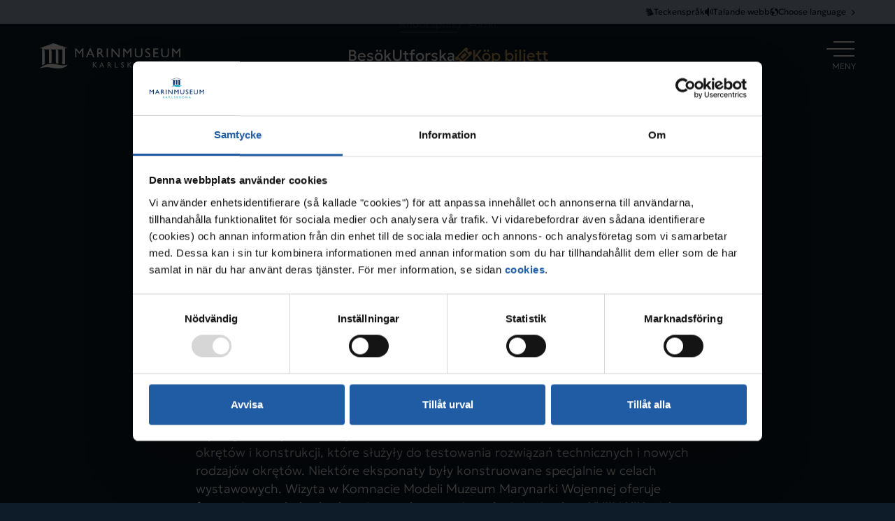

--- FILE ---
content_type: text/html; charset=utf-8
request_url: https://www.marinmuseum.se/andra-sprak/polska-polski
body_size: 34149
content:


<!DOCTYPE html>
<html lang="sv">
<head>
    <meta charset="utf-8">

<script id="Cookiebot"
    data-culture="sv"
    src="https://consent.cookiebot.com/uc.js"
    data-cbid=56a52569-910b-428b-9b5e-08330bc67f4a
    data-blockingmode="auto"></script>
    
    <meta name="viewport" content="width=device-width, initial-scale=1, shrink-to-fit=no">
    
    <!-- Favicon -->
    <link rel="icon" sizes="32x32" href="/favicon-mm.ico">
    <link rel="icon" type="image/svg+xml" href="/icon-mm.svg">
    <link rel="apple-touch-icon" href="/apple-touch-icon-mm.png"> 
    <link rel="manifest" href="/mm.webmanifest">


<title>Polski</title>
<meta name="robots" content="all">
<meta name="description" content="Muzeum Marynarki Wojennej jest szwedzkim muzeum narodowym historii szwedzkich morskich si&#x142; zbrojnych pocz&#x105;wszy od 1522 r. do dnia dzisiejszego. Pi&#x119;kny budynek Muzeum Marynarki Wojennej po&#x142;o&#x17C;ony jest po&#x15B;r&#xF3;d zabytkowego otoczenia wyspy Stumholmen w Karlskronie i rozci&#x105;ga si&#x119; na molo w kierunku morza na terenie, kt&#xF3;ry przez kilkaset lat by&#x142; terenem wojskowym. ">
<!-- twitter/x -->
<meta name="twitter:card" content="summary_large_image">
<meta name="twitter:title" content="Polski">
<meta name="twitter:description" content="Muzeum Marynarki Wojennej jest szwedzkim muzeum narodowym historii szwedzkich morskich si&#x142; zbrojnych pocz&#x105;wszy od 1522 r. do dnia dzisiejszego. Pi&#x119;kny budynek Muzeum Marynarki Wojennej po&#x142;o&#x17C;ony jest po&#x15B;r&#xF3;d zabytkowego otoczenia wyspy Stumholmen w Karlskronie i rozci&#x105;ga si&#x119; na molo w kierunku morza na terenie, kt&#xF3;ry przez kilkaset lat by&#x142; terenem wojskowym. ">
<meta name="twitter:image" content="">
<!-- og -->
<meta property="og:url" content="https://www.marinmuseum.se/andra-sprak/polska-polski">
<meta property="og:title" content="Polski">
<meta property="og:description" content="Muzeum Marynarki Wojennej jest szwedzkim muzeum narodowym historii szwedzkich morskich si&#x142; zbrojnych pocz&#x105;wszy od 1522 r. do dnia dzisiejszego. Pi&#x119;kny budynek Muzeum Marynarki Wojennej po&#x142;o&#x17C;ony jest po&#x15B;r&#xF3;d zabytkowego otoczenia wyspy Stumholmen w Karlskronie i rozci&#x105;ga si&#x119; na molo w kierunku morza na terenie, kt&#xF3;ry przez kilkaset lat by&#x142; terenem wojskowym. ">
<meta property="og:image" content="">
<meta property="og:type" content="website">

        <link rel="alternate" href="https://www.marinmuseum.se/andra-sprak/polska-polski" hreflang="sv">
    
    <link href='https://api.mapbox.com/mapbox-gl-js/v2.1.1/mapbox-gl.css' rel='stylesheet' />
    
    <!--Cascading style sheets-->
    
        <link rel="stylesheet" href="/assets/css/main-mm.de9f80a0138d059372c6.css" />

    
        <link rel="stylesheet" href="/assets/css/splidejs.91a8b40261df2f65dd70.css" />

    

        <link rel="stylesheet" href="/assets/css/breadcrumbs-mm.497acab318d4244685a2.css" />

        <link rel="stylesheet" href="/assets/css/text-block-mm.13acab5a9c11107b0041.css" />

        <link rel="stylesheet" href="/assets/css/page-footer-mm.476cb24195eb791ebd11.css" />


    <!--Javascript-->
    
        <script class="local-script" type="module" data-cookieconsent="ignore" src="/assets/js/header.24cbfa1240051ba69924.js"></script>

    
        <script class="local-script" type="module"  src="/assets/js/main.06cc3af662899f6fabb1.js"></script>

    

    
</head>
<body class="">
    <script type="text/javascript">
(function(window, document, dataLayerName, id) {
window[dataLayerName]=window[dataLayerName]||[],window[dataLayerName].push({start:(new Date).getTime(),event:"stg.start"});var scripts=document.getElementsByTagName('script')[0],tags=document.createElement('script');
function stgCreateCookie(a,b,c){var d="";if(c){var e=new Date;e.setTime(e.getTime()+24*c*60*60*1e3),d="; expires="+e.toUTCString();f="; SameSite=Strict"}document.cookie=a+"="+b+d+f+"; path=/"}
var isStgDebug=(window.location.href.match("stg_debug")||document.cookie.match("stg_debug"))&&!window.location.href.match("stg_disable_debug");stgCreateCookie("stg_debug",isStgDebug?1:"",isStgDebug?14:-1);
var qP=[];dataLayerName!=="dataLayer"&&qP.push("data_layer_name="+dataLayerName),isStgDebug&&qP.push("stg_debug");var qPString=qP.length>0?("?"+qP.join("&")):"";
tags.async=!0,tags.src="https://smtm.containers.piwik.pro/"+id+".js"+qPString,scripts.parentNode.insertBefore(tags,scripts);
!function(a,n,i){a[n]=a[n]||{};for(var c=0;c<i.length;c++)!function(i){a[n][i]=a[n][i]||{},a[n][i].api=a[n][i].api||function(){var a=[].slice.call(arguments,0);"string"==typeof a[0]&&window[dataLayerName].push({event:n+"."+i+":"+a[0],parameters:[].slice.call(arguments,1)})}}(i[c])}(window,"ppms",["tm","cm"]);
})(window, document, 'dataLayer', 'd5d60e1e-7551-45f1-bd01-c514321fc02f');
</script>



<header id="site-header" class="header">
    <ul class="header__skip-menu">
        <li class="header__skip-item">
            <a href="#main-content" class="header__skip-link">
                <span class="link">Hoppa till huvudinneh&#xE5;llet</span>
            </a>
        </li>
        <li class="header__skip-item">
            <a href="#main-navigation" class="header__skip-link">
                <span class="link">Hoppa till huvudmenyn</span>
            </a>
        </li>
        <li class="header__skip-item">
            <a href="#site-footer" class="header__skip-link">
                <span class="link">Hoppa till sidfoten</span>
            </a>
        </li>
    </ul>
    <div class="header__container">
        <div class="header__desktop-content">

<ul class="tool-menu">
            <li class="tool-menu__item">
                <a href="/teckensprak" class="tool-menu__link">
                        <span class="tool-menu__icon icon icon--sign-language"></span> 
                    Teckenspr&#xE5;k
                </a>
            </li>

    <li class="tool-menu__item">
        <button type="button" onclick="toggleBar()" class="tool-menu__link">
            <span class="tool-menu__icon icon icon--volume"></span> Talande webb
        </button>
    </li>
    <li class="tool-menu__item tool-menu__item--language tool-menu__item--has-dropdown">
        <button type="button" class="tool-menu__link" lang="en" aria-controls="language-menu" aria-expanded="false">
            <span class="tool-menu__icon icon icon--earth"></span> Choose language
        </button>
        <div id="language-menu" class="tool-menu__dropdown language-menu">
            <ul class="language-menu__list">
                    <li class="language-menu__item ">
                        <a href="/en"  lang="en" hreflang="en" class="language-menu__link">English</a>
                    </li>
                    <li class="language-menu__item language-menu__item--selected">
                        <a href="/andra-sprak/polska-polski"   class="language-menu__link">Svenska</a>
                    </li>
            </ul>
            <a href="/andra-sprak" lang="en" hreflang="en" class="language-menu__page-link link link--arrow">More languages</a>
        </div>
    </li>
</ul>
        </div>
        <div class="header__inner-container">
                <div class="header__logo">

    <a href="/">
        <img src="/siteassets/start-marin/bilder/a-startsida/mmlogo_liggande-segel-1500px.png" alt=", g&#xE5; till startsidan">
    </a>
                </div>
            <div class="header__desktop-content">

    <ul class="shortcut-menu">
                <li class="shortcut-menu__item">
                    <a href="/besok" class="shortcut-menu__link">Bes&#xF6;k</a>
                </li>
                <li class="shortcut-menu__item">
                    <a href="/utforska" class="shortcut-menu__link">Utforska</a>
                </li>

            <li class="shortcut-menu__item">
                <a href="/besok/kop-biljett" class="shortcut-menu__link shortcut-menu__link--highlighted">
                    <span class="shortcut-menu__icon icon icon--ticket"></span> K&#xF6;p biljett
                </a>
            </li>
    </ul>
            </div>
            <nav id="main-navigation" class="main-navigation" aria-label="Huvudmeny">
                <button type="button" class="main-navigation__toggle-button" aria-controls="main-navigation-content" aria-expanded="false" data-include-text="&#xD6;ppna, St&#xE4;ng">
                    <span class="main-navigation__toggle-icon">
                        <span class="main-navigation__toggle-icon-strokes"></span>
                    </span>
                    <span class="main-navigation__state-text sr-only">&#xD6;ppna</span>
                    <span class="main-navigation__menu-text">Meny</span>
                </button>
                <div id="main-navigation-content" class="main-navigation__content">
                    <div class="main-navigation__backdrop"></div>
                    <div class="main-navigation__items">
                        <div class="header__mobile-content main-navigation__tool-menu">

<ul class="tool-menu">
            <li class="tool-menu__item">
                <a href="/teckensprak" class="tool-menu__link">
                        <span class="tool-menu__icon icon icon--sign-language"></span> 
                    Teckenspr&#xE5;k
                </a>
            </li>

    <li class="tool-menu__item">
        <button type="button" onclick="toggleBar()" class="tool-menu__link">
            <span class="tool-menu__icon icon icon--volume"></span> Talande webb
        </button>
    </li>
    <li class="tool-menu__item tool-menu__item--language tool-menu__item--has-dropdown">
        <button type="button" class="tool-menu__link" lang="en" aria-controls="language-menu-mobile" aria-expanded="false">
            <span class="tool-menu__icon icon icon--earth"></span> Choose language
        </button>
        <div id="language-menu-mobile" class="tool-menu__dropdown language-menu">
            <ul class="language-menu__list">
                    <li class="language-menu__item ">
                        <a href="/en"  lang="en" hreflang="en" class="language-menu__link">English</a>
                    </li>
                    <li class="language-menu__item language-menu__item--selected">
                        <a href="/andra-sprak/polska-polski"   class="language-menu__link">Svenska</a>
                    </li>
            </ul>
            <a href="/andra-sprak" lang="en" hreflang="en" class="language-menu__page-link link link--arrow">More languages</a>
        </div>
    </li>
</ul>
                        </div>

    <form role="search" action="/soksida" method="get" class="search-form">
        <input type="search"
           name="query"
           aria-label="S&#xF6;kterm"
           aria-description="S&#xF6;kresultat visas nedan"
           placeholder="S&#xF6;k..."
           class="search-form__field">
    </form>

    <ul class="menu">

    <li class="menu__item">
        <div class="menu__item-container">
            <a href="/besok" class="menu__link"  >Bes&#xF6;k</a>

<button type="button" class="menu__submenu-toggle-button " 
        aria-expanded="false" 
        aria-controls="submenu-13901" 
        data-include-text="Bes&#xF6;k, Expandera, Minimera">
    <span class="sr-only">Expandera Bes&#xF6;k</span>
    <span class="menu__submenu-toggle-icon icon"></span>
</button>
        </div>

<ul id="submenu-13901" class="submenu">
        <li class="submenu__item">
            <div class="submenu__item-container">
                <a href="/besok/oppettider" class="submenu__link" >&#xD6;ppettider och priser</a>
            </div>
        </li>
        <li class="submenu__item">
            <div class="submenu__item-container">
                <a href="/besok/planera-ditt-besok" class="submenu__link" >Planera ditt bes&#xF6;k</a>
            </div>
        </li>
        <li class="submenu__item">
            <div class="submenu__item-container">
                <a href="/besok/familjeguide" class="submenu__link" >Familjeguide</a>
            </div>
        </li>
        <li class="submenu__item">
            <div class="submenu__item-container">
                <a href="/besok/utstallningar" class="submenu__link" >Utst&#xE4;llningar</a>
            </div>
        </li>
        <li class="submenu__item">
            <div class="submenu__item-container">
                <a href="/besok/fartyg" class="submenu__link" >Fartyg</a>
            </div>
        </li>
        <li class="submenu__item">
            <div class="submenu__item-container">
                <a href="/besok/kalender" class="submenu__link" >Kalender</a>
            </div>
        </li>
        <li class="submenu__item">
            <div class="submenu__item-container">
                <a href="/besok/audioguide" class="submenu__link" >Audioguide</a>
            </div>
        </li>
        <li class="submenu__item">
            <div class="submenu__item-container">
                <a href="/besok/restaurang" class="submenu__link" >Restaurang</a>
            </div>
        </li>
        <li class="submenu__item">
            <div class="submenu__item-container">
                <a href="/besok/butik" class="submenu__link" >Butik</a>
            </div>
        </li>
        <li class="submenu__item">
            <div class="submenu__item-container">
                <a href="/besok/konferens" class="submenu__link" >Konferens</a>
            </div>
        </li>
</ul>
    </li>

    <li class="menu__item">
        <div class="menu__item-container">
            <a href="/utforska" class="menu__link"  >Utforska</a>

<button type="button" class="menu__submenu-toggle-button " 
        aria-expanded="false" 
        aria-controls="submenu-13902" 
        data-include-text="Utforska, Expandera, Minimera">
    <span class="sr-only">Expandera Utforska</span>
    <span class="menu__submenu-toggle-icon icon"></span>
</button>
        </div>

<ul id="submenu-13902" class="submenu">
        <li class="submenu__item">
            <div class="submenu__item-container">
                <a href="/utforska/forskning" class="submenu__link" >Forskning</a>
            </div>
        </li>
        <li class="submenu__item">
            <div class="submenu__item-container">
                <a href="/utforska/samlingarna" class="submenu__link" >Samlingarna</a>
            </div>
        </li>
        <li class="submenu__item">
            <div class="submenu__item-container">
                <a href="/utforska/filmer" class="submenu__link" >Filmer</a>
            </div>
        </li>
</ul>
    </li>

    <li class="menu__item">
        <div class="menu__item-container">
            <a href="/skola" class="menu__link"  >Skola</a>
        </div>
    </li>

    <li class="menu__item">
        <div class="menu__item-container">
            <a href="/om-marinmuseum" class="menu__link"  >Om Marinmuseum</a>

<button type="button" class="menu__submenu-toggle-button " 
        aria-expanded="false" 
        aria-controls="submenu-13948" 
        data-include-text="Om Marinmuseum, Expandera, Minimera">
    <span class="sr-only">Expandera Om Marinmuseum</span>
    <span class="menu__submenu-toggle-icon icon"></span>
</button>
        </div>

<ul id="submenu-13948" class="submenu">
        <li class="submenu__item">
            <div class="submenu__item-container">
                <a href="/om-marinmuseum/samarbeten-och-foreningar" class="submenu__link" >Samarbeten och f&#xF6;reningar</a>
            </div>
        </li>
        <li class="submenu__item">
            <div class="submenu__item-container">
                <a href="/om-marinmuseum/nyhetsbrev" class="submenu__link" >Nyhetsbrev</a>
            </div>
        </li>
        <li class="submenu__item">
            <div class="submenu__item-container">
                <a href="/om-marinmuseum/press" class="submenu__link" >Press</a>
            </div>
        </li>
        <li class="submenu__item">
            <div class="submenu__item-container">
                <a href="/om-marinmuseum/lediga-jobb" class="submenu__link" >Lediga jobb</a>
            </div>
        </li>
        <li class="submenu__item">
            <div class="submenu__item-container">
                <a href="/om-marinmuseum/hallbarhet" class="submenu__link" >H&#xE5;llbarhet</a>
            </div>
        </li>
</ul>
    </li>

    <li class="menu__item">
        <div class="menu__item-container">
            <a href="/kontakta-oss" class="menu__link"  >Kontakta oss</a>
        </div>
    </li>
    </ul>
                            <div class="header__mobile-content">
                                <div class="main-navigation__buy-ticket">
                                    <a href="/besok/kop-biljett" class="main-navigation__buy-ticket-button button button--highlight">
                                        <span class="button__icon icon icon--ticket"></span> K&#xF6;p biljett
                                    </a>
                                </div>
                            </div>
                    </div>
                </div>
            </nav>
        </div>
    </div>
</header>

    
    <main id="main-content" class="main-content ">
        

<div class="common-page">


<div class="page-header page-header--normal page-header--bg-color-ocean
    page-header--has-divider 
    ">
    <section class="page-header__introduction">


<nav aria-label="Breadcrumbs" class="breadcrumbs">
    <ol class="breadcrumbs__list">
                        <li class="breadcrumbs__item">
                            <a href="/andra-sprak" title="Andra spr&#xE5;k" class="breadcrumbs__link">Andra spr&#xE5;k</a>
                        </li>
                        <li class="breadcrumbs__item breadcrumbs__item--active" aria-current="page">Polski</li>
    </ol>
</nav>


        <div class="page-header__text-container"
             >
            <h1 class="heading heading--xl heading--uppercase">
                Polski
            </h1>
                <p class="preamble">
                    Muzeum Marynarki Wojennej jest szwedzkim muzeum narodowym historii szwedzkich morskich si&#x142; zbrojnych pocz&#x105;wszy od 1522 r. do dnia dzisiejszego. Pi&#x119;kny budynek Muzeum Marynarki Wojennej po&#x142;o&#x17C;ony jest po&#x15B;r&#xF3;d zabytkowego otoczenia wyspy Stumholmen w Karlskronie i rozci&#x105;ga si&#x119; na molo w kierunku morza na terenie, kt&#xF3;ry przez kilkaset lat by&#x142; terenem wojskowym. 
                </p>
        </div>

    </section>



        <div class="page-header__divider divider"></div>
</div>

    <div
        class="common-page__container common-page__container--bg-color-ocean"
        >

<section class="section section--bg-color-ocean">

<div class="section__container"
     >


    
<div class="section__content"><div class="section__item section__item--full text-block">
<div class="text-block__content">
            <h2 class="heading heading--large">O Muzeum Marynarki Wojennej</h2>
        <div class="text-block__body">
            
<h3 data-start="467" data-end="899">Od Izby Modeli do Muzeum</h3>
<p>Początki Muzeum Marynarki Wojennej datują się na rok 1752, kiedy to kr&oacute;l Adolf Fryderyk założył Komnatę Modeli w Karlskronie. Komnata Modeli zawierała modele okręt&oacute;w i konstrukcji, kt&oacute;re służyły do ​​testowania rozwiązań technicznych i nowych rodzaj&oacute;w okręt&oacute;w. Niekt&oacute;re eksponaty były konstruowane specjalnie w celach wystawowych. Wizyta w Komnacie Modeli Muzeum Marynarki Wojennej oferuje fascynujący wgląd w budownictwo okrętowe i sztukę inżynierską z XVIII i XIX wieku w Szwecji.</p>
<h3 data-start="901" data-end="1289">Nasze zbiory</h3>
<p data-start="901" data-end="1289">Zbiory Muzeum Marynarki Wojennej przedstawiają historię szwedzkich morskich sił zbrojnych. Na zbiory te składa się około 36 000 eksponat&oacute;w, 240 000 fotografii, 22 000 szkic&oacute;w, 1700 tom&oacute;w dokument&oacute;w archiwalnych oraz 30 000 książek. Część z nich można zobaczyć w ramach naszych ekspozycji, jednak przeważająca część znajduje się w naszych magazynach, archiwach i bibliotekach, w kt&oacute;rych jest bezpiecznie przechowywana dla potomnych.&nbsp;</p>
<h3 data-start="1291" data-end="1916">Nasze ekspozycje</h3>
<p data-start="1291" data-end="1916">W Muzeum Marynarki Wojennej dostępnych jest około dwudziestu ekspozycji, opowiadających między innymi o życiu na morzu, budownictwie okrętowym i polowaniach na okręty podwodne w czasach zimnej wojny. Wejdź do wnętrza okrętu podwodnego Neptun, kt&oacute;ry brał udział w dramacie podwodnym, kiedy to radziecki okręt podwodny U-137 osiadł na mieliźnie u wybrzeży Karlskrony. Zobacz jedną z najbardziej unikalnych na świecie kolekcji galion&oacute;w dziobowych lub zejdź pod powierzchnię w&oacute;d Morza Bałtyckiego i obejrzyj wrak okrętu wojennego Prins Carl z 1684 r. W Muzeum Marynarki Wojennej znajduje się r&oacute;wnież wiele innych okręt&oacute;w, w tym trałowiec Brem&ouml;n z lat 40. XX w. oraz Jarramas &ndash; fregata żaglowa wykorzystywana do szkolenia chłopc&oacute;w okrętowych, zwodowana w 1900 r.</p>
<p data-start="1291" data-end="1916">&nbsp;</p>
<h3 data-start="1923" data-end="1955">Część światowego dziedzictwa</h3>
<p data-start="1957" data-end="2211">Karlskrona jest wpisana na Listę Światowego Dziedzictwa Unesco. Powodem tego jest fakt, iż Karlskrona jest bardzo dobrze zachowanym przykładem europejskiego miasta marynarki wojennej. Muzeum Marynarki Wojennej oferuje możliwość zapoznania się z ekspozycjami, wystawami i eksponatami, kt&oacute;re w r&oacute;żny spos&oacute;b opowiadają o historii tego miasta marynarki wojennej.&nbsp;</p>
<p data-start="1957" data-end="2211"><br />Zapraszamy w podr&oacute;ż po historii szwedzkich morskich sił zbrojnych!</p>
<p data-start="2213" data-end="2282">&nbsp;</p>
<h2 data-start="2289" data-end="2329">Wizyta w Muzeum Marynarki Morskiej&nbsp;</h2>
<h3 data-start="2331" data-end="2508">Godziny otwarcia</h3>
<p data-start="2331" data-end="2508">&rarr; <a href="/en/visit/opening-hours">link do strony w j. angielskim&nbsp;</a></p>
<h3 data-start="2331" data-end="2508">Godziny otwarcia restauracji przy Muzeum Marynarki Wojennej</h3>
<p data-start="2331" data-end="2508">&rarr; <a href="/en/visit/restaurant">link do strony w j. angielskim&nbsp;</a></p>
<h3 data-start="2331" data-end="2508">Ceny bilet&oacute;w wstępu&nbsp;</h3>
<p data-start="2331" data-end="2508">&rarr; <a href="/en/visit/opening-hours">link do strony w j. angielskim&nbsp;</a></p>
<p data-start="2331" data-end="2508">&nbsp;</p>
<h2 data-start="2515" data-end="2540">To warto wiedzieć</h2>
<ul data-start="2542" data-end="3241">
<li data-start="2542" data-end="2660">
<p data-start="2544" data-end="2660"><strong>Wprowadzanie zwierząt</strong> do Muzeum jest zabronione. Wyjątek stanowią wyłącznie psy służbowe i psy przewodnicy za okazaniem zaświadczenia.</p>
</li>
<li data-start="2661" data-end="2766">
<p data-start="2663" data-end="2766"><strong>Fotografowanie:</strong> Dozwolone jest filmowanie i fotografowanie (bez lampy błyskowej) na użytek prywatny, na terenie całego Muzeum.</p>
</li>
<li data-start="2767" data-end="2884">
<p data-start="2769" data-end="2884"><strong>Jedzenie i napoje: </strong>Wnoszenie jakiegokolwiek jedzenia, lod&oacute;w lub napoj&oacute;w do pomieszczeń ekspozycyjnych jest niedozwolone. Na kondygnacji 2 dostępna jest jadalnia dla os&oacute;b, kt&oacute;re chcą zjeść przyniesione ze sobą jedzenie.</p>
</li>
<li data-start="2885" data-end="3008">
<p data-start="2887" data-end="3008"><strong>Torby i przechowywanie:</strong> W szatni dostępne są szafki skrytkowe na mniejsze torby. Proszę unikać zabierania ze sobą większych toreb do Muzeum, ponieważ brak jest możliwości ich przechowania.&nbsp;</p>
</li>
<li data-start="3009" data-end="3241">
<p data-start="3011" data-end="3241"><strong>Dzieci w wieku poniżej 12 lat:</strong> Ze względ&oacute;w bezpieczeństwa dzieciom w wieku poniżej 12 lat musi towarzyszyć osoba dorosła przez cały czas wizyty w Muzeum. Dotyczy to r&oacute;wnież zwiedzania grupowego obejmującego dzieci ze szk&oacute;ł, świetlic, stowarzyszeń sportowych itp. Większe grupy dzieci można podzielić na mniejsze, jednak każdej grupie musi towarzyszyć osoba dorosła przez cały czas wizyty w Muzeum.</p>
</li>
</ul>
<p>&nbsp;</p>
<h2 data-start="3248" data-end="3269">Przed wizytą</h2>
<p><strong>Jak do nas trafić&nbsp;</strong><br />Muzeum Marynarki Wojennej położone jest na wyspie Stumholmen w centrum Karlskrony. Można do niego przyjść pieszo z centrum, dojechać transportem zbiorowym lub samochodem.</p>
<p><strong>Na pieszo lub rowerem</strong><br />Wyruszając z rynku Stortorget, należy udać się ulicą Kyrkogatan w d&oacute;ł, kierując się na wsch&oacute;d. Następnie należy przejść przez ulicę Drottninggatan i podążać dalej ulicą Kyrkogatan aż do mostu wiodącego na wyspę Stumholmen. Po przejściu przez most należy iść dalej prosto aż do Muzeum Marynarki Wojennej, kt&oacute;re znajduje się po lewej stronie.</p>
<p><strong>Transportem publicznym (autobusem lub pociągiem)</strong><br />Jeśli przyjechałeś na dworzec centralny w Karlskronie autobusem lub pociągiem, najprościej jest do nas dotrzeć, idąc wzdłuż nabrzeża ulicą &Ouml;stra Hamngatan. Po dojściu do mostu wiodącego na wyspę Stumholmen należy przez niego przejść i iść dalej prosto. Droga z dworca w Karlskronie do Muzeum zajmuje około 20 minut.</p>
<p><strong>Samochodem&nbsp;</strong><br />Podr&oacute;żując samochodem trasą E22, należy zjechać na drogę ekspresową w kierunku Karlskrona Centrum. Przy przystani jachtowej należy skręcić w lewo i wjechać na ulicę &Ouml;stra Hamngatan. Następnie należy kierować się znakami prowadzącymi na parking Muzeum Marynarki Wojennej.<br />Z parkingu należy udać się w kierunku wschodnim do mostu na wyspę Stumholmen. Po przejściu przez most należy iść dalej prosto aż do Muzeum Marynarki Wojennej, kt&oacute;re znajduje się po lewej stronie.</p>
<p><strong>Parking</strong><br />Parking dla os&oacute;b z niepełnosprawnością ruchową (z ważnym pozwoleniem parkowania) znajduje się tuż przy wejściu do Muzeum. Muzeum Marynarki Wojennej dysponuje płatnymi miejscami parkingowymi na parkingu Sparreg&aring;rden.</p>
<p data-start="4072" data-end="4248">&nbsp;</p>
<h2 data-start="4255" data-end="4278">Dla dzieci i rodzin</h2>
<p data-start="4280" data-end="4705">W ramach wystaw dostępnych jest wiele stacji interaktywnych dla dzieci, zachęcających dzieci do interakcji. Restauracja oferuje posiłki dla dzieci, można w niej r&oacute;wnież skorzystać z krzesełek do karmienia w miarę dostępności. Toaleta z pomieszczeniem pielęgnacyjnym znajduje się na kondygnacji wejściowej, a jadalnia znajduję się na drugim piętrze. W&oacute;zki dziecięce można zabierać do pomieszczeń ekspozycyjnych, należy jednak unikać zastawiania nimi drzwi i wyjść. Proszę zauważyć, że dzieciom w wieku poniżej 12 lat musi towarzyszyć osoba dorosła przez cały czas wizyty w Muzeum. &nbsp;</p>
<h2 data-start="4712" data-end="4726">Dostępność</h2>
<p data-start="4728" data-end="4929">Dostępne są windy prowadzące na wszystkie kondygnacje, a przystosowane toalety znajdują się przy wejściu. Parking dla os&oacute;b z niepełnosprawnością ruchową (z ważnym pozwoleniem parkowania) znajduje się przed wejściem do Muzeum.</p>
<h2 data-start="4936" data-end="4955">Audioprzewodnik</h2>
<p data-start="4957" data-end="5029">Oferujemy audioprzewodnik w języku angielskim.<br data-start="5003" data-end="5006" /><a href="/en/visit/audioguide">&rarr; Audioguide in English</a></p>
<p data-start="4957" data-end="5029">&nbsp;</p>
<h2 data-start="5036" data-end="5060">Dowiedz się więcej</h2>
<p data-start="5061" data-end="5278">Aby dowiedzieć się więcej o historii muzeum oraz o naszych działaniach badawczych i konserwatorskich, odwiedź angielską wersję naszej strony:<br data-start="5202" data-end="5205" /><a href="/en">&rarr; For further information please visit the English version on our website</a></p>
        </div>
    


</div>


</div></div>

</div>


<div class="section__graphic "></div>


</section>    </div>



    <footer class="page-footer">
            <p class="page-footer__last-updated-date">Senast uppdaterad <time datetime="2025-11-03">2025-11-03</time></p>

    </footer>
</div>

    </main>


<footer id="site-footer" class="footer">
    <div class="footer__content">
        <div class="footer__information-container">

<div class="footer__information">
    <h2 class="heading heading--xs heading--standalone">Kontakta oss</h2>

    <div class="footer-info-block__text">
        
<div class="main-body">
<p>Telefon: <a title="Telefon till Marinmuseums v&auml;xel" href="tel:+46-455-359300" target="_blank" rel="noopener">0455-35 93 00</a><br />E-post: <span data-teams="true"><a id="menur6u6" class="fui-Link ___1q1shib f2hkw1w f3rmtva f1ewtqcl fyind8e f1k6fduh f1w7gpdv fk6fouc fjoy568 figsok6 f1s184ao f1mk8lai fnbmjn9 f1o700av f13mvf36 f1cmlufx f9n3di6 f1ids18y f1tx3yz7 f1deo86v f1eh06m1 f1iescvh fhgqx19 f1olyrje f1p93eir f1nev41a f1h8hb77 f1lqvz6u f10aw75t fsle3fq f17ae5zn" title="mailto:registrator@statensmuseermtf.se" href="mailto:registrator@statensmuseermtf.se" target="_blank" rel="noreferrer noopener" aria-label="L&auml;nk registrator@statensmuseermtf.se">registrator@statensmuseermtf.se</a></span></p>
<p><a href="/kontakta-oss">Mer kontaktinformation</a></p>
</div>
    </div>
</div>
<div class="footer__information">
    <h2 class="heading heading--xs heading--standalone">Bes&#xF6;ksadress</h2>

    <div class="footer-info-block__text">
        
<p>Stumholmen<br />371 32 Karlskrona</p>
<div class="main-body">
<h4>Postadress</h4>
<p>Box 48<br />371 21 Karlskrona</p>
</div>
    </div>
</div>
<div class="footer__information">
    <h2 class="heading heading--xs heading--standalone">Om webbplatsen</h2>

    <div class="footer-info-block__text">
        
<ul>
<li><a href="/om-marinmuseum/om-webbplatsen/behandling-av-personuppgifter">Behandling av personuppgifter</a></li>
<li><a href="/om-marinmuseum/om-webbplatsen/cookies">Cookies</a></li>
<li><a href="/om-marinmuseum/om-webbplatsen">Om webbplatsen</a></li>
<li><a href="/om-marinmuseum/om-webbplatsen/tillganglighetsredogorelse">Tillg&auml;nglighetsredog&ouml;relse</a></li>
<li><a href="/om-marinmuseum/om-webbplatsen/webbkarta">Webbkarta</a></li>
</ul>
    </div>
</div>
<div class="footer__information">
    <h2 class="heading heading--xs heading--standalone">Genv&#xE4;gar</h2>

    <div class="footer-info-block__text">
        
<ul>
<li><a href="/om-marinmuseum/press">Press</a></li>
<li><a href="/om-marinmuseum/lediga-jobb">Lediga jobb</a></li>
<li><a href="https://www.smtm.se/om-myndigheten/visselblasartjanst" target="_blank" rel="noopener">Visselbl&aring;sartj&auml;nst</a></li>
<li><a href="/om-marinmuseum/nyhetsbrev">Nyhetsbrev</a></li>
</ul>
    </div>
</div>
                <div class="footer__information">
                        <h2 class="heading heading--xs heading--standalone">F&#xF6;lj och prenumerera</h2>

                        <ul class="footer__social-media-links">
                                <li>

<a href="https://www.instagram.com/marinmuseum/" class="social-media-link">
    <span class="social-media-link__icon icon icon--instagram"></span>
    <span class="social-media-link__label">Instagram</span>
</a>
                                </li>
                                <li>

<a href="https://www.facebook.com/marinmuseum/" class="social-media-link">
    <span class="social-media-link__icon icon icon--facebook"></span>
    <span class="social-media-link__label">Facebook</span>
</a>
                                </li>
                                <li>

<a href="https://www.youtube.com/user/Marinmuseum" class="social-media-link">
    <span class="social-media-link__icon icon icon--youtube"></span>
    <span class="social-media-link__label">Youtube</span>
</a>
                                </li>
                        </ul>
                </div>
        </div>

        <div class="footer__logotypes">
                <picture class="footer__main-logo">
                    <source srcset="/siteassets/start-marin/bilder/a-startsida/mmlogo_liggande-segel-1500px.png" media="(max-width: 767px)">
                    <source srcset="/siteassets/start-marin/bilder/om-marinmuseum/loggor/mm-vertical.svg" media="(min-width: 768px)">
                    <img src="/siteassets/start-marin/bilder/om-marinmuseum/loggor/mm-vertical.svg" alt="" loading="lazy">
                </picture>

            <div class="footer__other-museums">
                    <div class="footer__other-museums-text">
                        
<p>Marinmuseum &auml;r en del av <a href="http://www.smtm.se">Statens museer f&ouml;r maritim, transport- och f&ouml;rsvarshistoria.</a></p>
                    </div>

            </div>
        </div>
    </div>
</footer>
    

    <script defer="defer" src="/Util/Find/epi-util/find.js"></script>
<script>
document.addEventListener('DOMContentLoaded',function(){if(typeof FindApi === 'function'){var api = new FindApi();api.setApplicationUrl('/');api.setServiceApiBaseUrl('/find_v2/');api.processEventFromCurrentUri();api.bindWindowEvents();api.bindAClickEvent();api.sendBufferedEvents();}})
</script>


        <script defer src="https://www.browsealoud.com/plus/scripts/ba.js"></script>
    </body>
</html>

--- FILE ---
content_type: text/css
request_url: https://www.marinmuseum.se/assets/css/main-mm.de9f80a0138d059372c6.css
body_size: 452487
content:
:root{--smtm-spacing-base:0.8rem;--smtm-spacing-xxxxs:0.4rem;--smtm-spacing-xxxs:1.6rem;--smtm-spacing-xxs:2.4rem;--smtm-spacing-xs:3.2rem;--smtm-spacing-small:4rem;--smtm-spacing-medium:4.8rem;--smtm-spacing-large:5.6rem;--smtm-spacing-xl:6.4rem;--smtm-spacing-xxl:7.2rem;--smtm-spacing-xxxl:8rem;--smtm-spacing-xxxxl:12rem;--spacing-centered:0 auto;--border-xxs:0.1rem;--border-xs:0.15rem;--border-small:0.2rem;--border-medium:0.3rem;--border-large:0.4rem;--border-xl:0.5rem;--click-surface-min-size:4.4rem;--transition-timing:0.2s;--transition-all:all var(--transition-timing) ease-in-out;--transition-color:color var(--transition-timing) ease-in-out;--transition-background-color:background-color var(--transition-timing) ease-in-out;--transition-outline-color:outline-color var(--transition-timing) ease-in-out;--transition-border-color:border-color var(--transition-timing) ease-in-out;--transition-top:top var(--transition-timing) ease-in-out;--transition-bottom:bottom var(--transition-timing) ease-in-out;--transition-left:left var(--transition-timing) ease-in-out;--transition-padding:padding var(--transition-timing) ease-in-out;--transition-width:width var(--transition-timing) ease-in-out;--transition-height:height var(--transition-timing) ease-in-out;--disturbance-height:0px;--scrollbar-width:0px}*,:after,:before,html{background-color:transparent;border:none;border-radius:0;box-sizing:border-box;margin:0;opacity:1;padding:0;-webkit-text-size-adjust:100%;-moz-text-size-adjust:100%;text-size-adjust:100%}body,html{min-height:100vh;width:100%}html{font-size:62.5%}body{overflow-x:hidden}[hidden]{display:none!important}:focus:not(:focus-visible){outline:none}:focus-visible{border:none;outline:none;outline-offset:0}a,blockquote,dd,div,dt,figcaption,h1,h2,h3,h4,h5,h6,li,p,span,td,th{overflow-wrap:anywhere;word-break:normal}img{display:block;height:auto;max-width:100%}img,table{width:100%}table{border-collapse:collapse;text-align:left;vertical-align:top}button,input,select,textarea{color:inherit;font:inherit}[type=button],[type=reset],[type=submit],button{cursor:pointer}button,input,select,textarea{-webkit-appearance:none;-moz-appearance:none;appearance:none}button:disabled,input:disabled{cursor:default}input::-moz-placeholder{opacity:1}input::placeholder{opacity:1}textarea{overflow:auto;resize:vertical}html{scroll-behavior:smooth}body{background-color:var(--theme-bg-color-primary);color:var(--theme-text-color-primary);font-family:var(--theme-font-family-body);font-size:var(--theme-font-size-body);font-weight:var(--theme-font-weight-body);line-height:var(--theme-line-height-body)}ol,p,ul{margin-bottom:var(--theme-margin-bottom-body)}strong{font-weight:var(--theme-font-weight-bold-text)}h1,h2,h3,h4,h5,h6{font-weight:var(--theme-font-weight-heading)}h1:first-child,h2:first-child,h3:first-child,h4:first-child,h5:first-child,h6:first-child{margin-top:0}h1:last-child,h2:last-child,h3:last-child,h4:last-child,h5:last-child,h6:last-child{margin-bottom:0}h1{font-size:var(--theme-font-size-heading-xl);font-weight:var(--theme-font-weight-heading-1);line-height:var(--theme-line-height-heading-xl);margin-bottom:var(--theme-margin-bottom-heading-xl)}h2{font-size:var(--theme-font-size-heading-large);line-height:var(--theme-line-height-heading-large);margin-bottom:var(--theme-margin-bottom-heading-large);margin-top:var(--theme-margin-top-heading-large)}h3{font-size:var(--theme-font-size-heading-medium);line-height:var(--theme-line-height-heading-medium);margin-bottom:var(--theme-margin-bottom-heading-medium);margin-top:var(--theme-margin-top-heading-medium)}h4{font-size:var(--theme-font-size-heading-small);line-height:var(--theme-line-height-heading-small);margin-bottom:var(--theme-margin-bottom-heading-small);margin-top:var(--theme-margin-top-heading-small)}a{color:var(--theme-text-color-anchor-primary);-webkit-text-decoration:var(--theme-text-decoration-anchor);text-decoration:var(--theme-text-decoration-anchor);transition:var(--theme-transition-anchor)}a:focus-visible,a:hover{-webkit-text-decoration:var(--theme-text-decoration-anchor-hover);text-decoration:var(--theme-text-decoration-anchor-hover)}a:hover{color:var(--theme-text-color-anchor-primary-hover)}a:focus-visible{border-radius:var(--theme-focus-outline-border-radius);outline:var(--theme-focus-outline-width) solid var(--theme-focus-outline-color-primary);outline-offset:var(--theme-focus-outline-offset)}ol,ul{padding-left:2em}ol li,ul li{margin-top:var(--theme-margin-list-item)}ol li:first-child,ul li:first-child{margin-top:0}ol ol,ol ul,ul ol,ul ul{margin-bottom:0}ol ol li:first-child,ol ul li:first-child,ul ol li:first-child,ul ul li:first-child{margin-top:var(--theme-margin-list-item)}ol ol li:last-child,ol ul li:last-child,ul ol li:last-child,ul ul li:last-child{margin-bottom:var(--theme-margin-list-item-bottom)}table{border:var(--theme-border-width-table) solid var(--theme-border-color-table-primary);font-size:var(--theme-font-size-table);margin:var(--theme-margin-table)}table td,table th{border:var(--theme-border-width-table-cell) solid var(--theme-border-color-table-primary);padding:var(--theme-padding-table-cell);vertical-align:top}table th,table thead td{font-weight:var(--theme-font-weight-table-thead);line-height:var(--theme-line-height-table-thead)}@media(min-width:992px){table{font-size:var(--theme-font-size-table-lg);margin:var(--theme-margin-table-lg)}table td,table th{padding:var(--theme-padding-table-cell-lg)}}.sr-only:not(:focus):not(:active){clip:rect(0,0,0,0);border:0;height:1px;margin:-1px;overflow:hidden;padding:0;position:absolute;white-space:nowrap;width:1px}.has-full-screen-modal{overflow:hidden;pointer-events:none;touch-action:none}.icon{position:relative}.icon,.icon:before{display:block;height:2.4rem;width:2.4rem}.icon:before{background-color:var(--theme-icon-color-primary);content:"";-webkit-mask-repeat:no-repeat;mask-repeat:no-repeat;-webkit-mask-size:2.4rem 2.4rem;mask-size:2.4rem 2.4rem;position:absolute}.icon--baby-changing-station:before{-webkit-mask-image:url(/assets/images/icon-baby-changing-station.svg);mask-image:url(/assets/images/icon-baby-changing-station.svg)}.icon--basket:before{-webkit-mask-image:url(/assets/images/icon-basket.svg);mask-image:url(/assets/images/icon-basket.svg)}.icon--binoculars:before{-webkit-mask-image:url(/assets/images/icon-binoculars.svg);mask-image:url(/assets/images/icon-binoculars.svg)}.icon--bolt:before{-webkit-mask-image:url(/assets/images/icon-bolt.svg);mask-image:url(/assets/images/icon-bolt.svg)}.icon--book-opened:before{-webkit-mask-image:url(/assets/images/icon-book-opened.svg);mask-image:url(/assets/images/icon-book-opened.svg)}.icon--books:before{-webkit-mask-image:url(/assets/images/icon-books.svg);mask-image:url(/assets/images/icon-books.svg)}.icon--box:before{-webkit-mask-image:url(/assets/images/icon-box.svg);mask-image:url(/assets/images/icon-box.svg)}.icon--briefcase:before{-webkit-mask-image:url(/assets/images/icon-briefcase.svg);mask-image:url(/assets/images/icon-briefcase.svg)}.icon--camera:before{-webkit-mask-image:url(/assets/images/icon-camera.svg);mask-image:url(/assets/images/icon-camera.svg)}.icon--car:before{-webkit-mask-image:url(/assets/images/icon-car.svg);mask-image:url(/assets/images/icon-car.svg)}.icon--city:before{-webkit-mask-image:url(/assets/images/icon-city.svg);mask-image:url(/assets/images/icon-city.svg)}.icon--cup:before{-webkit-mask-image:url(/assets/images/icon-cup.svg);mask-image:url(/assets/images/icon-cup.svg)}.icon--display:before{-webkit-mask-image:url(/assets/images/icon-display.svg);mask-image:url(/assets/images/icon-display.svg)}.icon--dumbbell:before{-webkit-mask-image:url(/assets/images/icon-dumbbell.svg);mask-image:url(/assets/images/icon-dumbbell.svg)}.icon--facebook:before{-webkit-mask-image:url(/assets/images/icon-facebook.svg);mask-image:url(/assets/images/icon-facebook.svg)}.icon--family:before{-webkit-mask-image:url(/assets/images/icon-family.svg);mask-image:url(/assets/images/icon-family.svg)}.icon--file:before{-webkit-mask-image:url(/assets/images/icon-file.svg);mask-image:url(/assets/images/icon-file.svg)}.icon--film-roll:before{-webkit-mask-image:url(/assets/images/icon-film-roll.svg);mask-image:url(/assets/images/icon-film-roll.svg)}.icon--flag:before{-webkit-mask-image:url(/assets/images/icon-flag.svg);mask-image:url(/assets/images/icon-flag.svg)}.icon--full-screen:before{-webkit-mask-image:url(/assets/images/icon-full-screen.svg);mask-image:url(/assets/images/icon-full-screen.svg)}.icon--gaming:before{-webkit-mask-image:url(/assets/images/icon-gaming.svg);mask-image:url(/assets/images/icon-gaming.svg)}.icon--guided-tour:before{-webkit-mask-image:url(/assets/images/icon-guided-tour.svg);mask-image:url(/assets/images/icon-guided-tour.svg)}.icon--heart:before{-webkit-mask-image:url(/assets/images/icon-heart.svg);mask-image:url(/assets/images/icon-heart.svg)}.icon--instagram:before{-webkit-mask-image:url(/assets/images/icon-instagram.svg);mask-image:url(/assets/images/icon-instagram.svg)}.icon--kickbike:before{-webkit-mask-image:url(/assets/images/icon-kickbike.svg);mask-image:url(/assets/images/icon-kickbike.svg)}.icon--map:before{-webkit-mask-image:url(/assets/images/icon-map.svg);mask-image:url(/assets/images/icon-map.svg)}.icon--mic:before{-webkit-mask-image:url(/assets/images/icon-mic.svg);mask-image:url(/assets/images/icon-mic.svg)}.icon--mobile:before{-webkit-mask-image:url(/assets/images/icon-mobile.svg);mask-image:url(/assets/images/icon-mobile.svg)}.icon--music:before{-webkit-mask-image:url(/assets/images/icon-music.svg);mask-image:url(/assets/images/icon-music.svg)}.icon--no-animals:before{-webkit-mask-image:url(/assets/images/icon-no-animals.svg);mask-image:url(/assets/images/icon-no-animals.svg)}.icon--no-kickbikes:before{-webkit-mask-image:url(/assets/images/icon-no-kickbikes.svg);mask-image:url(/assets/images/icon-no-kickbikes.svg)}.icon--parking:before{-webkit-mask-image:url(/assets/images/icon-parking.svg);mask-image:url(/assets/images/icon-parking.svg)}.icon--people:before{-webkit-mask-image:url(/assets/images/icon-people.svg);mask-image:url(/assets/images/icon-people.svg)}.icon--person:before{-webkit-mask-image:url(/assets/images/icon-person.svg);mask-image:url(/assets/images/icon-person.svg)}.icon--podcast:before{-webkit-mask-image:url(/assets/images/icon-podcast.svg);mask-image:url(/assets/images/icon-podcast.svg)}.icon--price-tag:before{-webkit-mask-image:url(/assets/images/icon-price-tag.svg);mask-image:url(/assets/images/icon-price-tag.svg)}.icon--quotation-mark:before{-webkit-mask-image:url(/assets/images/icon-quotation-mark.svg);mask-image:url(/assets/images/icon-quotation-mark.svg)}.icon--railcar:before{-webkit-mask-image:url(/assets/images/icon-railcar.svg);mask-image:url(/assets/images/icon-railcar.svg)}.icon--railway:before{-webkit-mask-image:url(/assets/images/icon-railway.svg);mask-image:url(/assets/images/icon-railway.svg)}.icon--rudder:before{-webkit-mask-image:url(/assets/images/icon-rudder.svg);mask-image:url(/assets/images/icon-rudder.svg)}.icon--ruler:before{-webkit-mask-image:url(/assets/images/icon-ruler.svg);mask-image:url(/assets/images/icon-ruler.svg)}.icon--sign-language:before{-webkit-mask-image:url(/assets/images/icon-sign-language.svg);mask-image:url(/assets/images/icon-sign-language.svg)}.icon--speech-bubbles:before{-webkit-mask-image:url(/assets/images/icon-speech-bubbles.svg);mask-image:url(/assets/images/icon-speech-bubbles.svg)}.icon--spoon-knife:before{-webkit-mask-image:url(/assets/images/icon-spoon-knife.svg);mask-image:url(/assets/images/icon-spoon-knife.svg)}.icon--star:before{-webkit-mask-image:url(/assets/images/icon-star.svg);mask-image:url(/assets/images/icon-star.svg)}.icon--stroller:before{-webkit-mask-image:url(/assets/images/icon-stroller.svg);mask-image:url(/assets/images/icon-stroller.svg)}.icon--thermometer:before{-webkit-mask-image:url(/assets/images/icon-thermometer.svg);mask-image:url(/assets/images/icon-thermometer.svg)}.icon--ticket:before{-webkit-mask-image:url(/assets/images/icon-ticket.svg);mask-image:url(/assets/images/icon-ticket.svg)}.icon--timeline:before{-webkit-mask-image:url(/assets/images/icon-timeline.svg);mask-image:url(/assets/images/icon-timeline.svg)}.icon--toilet:before{-webkit-mask-image:url(/assets/images/icon-toilet.svg);mask-image:url(/assets/images/icon-toilet.svg)}.icon--train:before{-webkit-mask-image:url(/assets/images/icon-train.svg);mask-image:url(/assets/images/icon-train.svg)}.icon--walking:before{-webkit-mask-image:url(/assets/images/icon-walking.svg);mask-image:url(/assets/images/icon-walking.svg)}.icon--weight:before{-webkit-mask-image:url(/assets/images/icon-weight.svg);mask-image:url(/assets/images/icon-weight.svg)}.icon--wrench:before{-webkit-mask-image:url(/assets/images/icon-wrench.svg);mask-image:url(/assets/images/icon-wrench.svg)}.icon--youtube:before{-webkit-mask-image:url(/assets/images/icon-youtube.svg);mask-image:url(/assets/images/icon-youtube.svg)}.icon--arrow-head-left:before{-webkit-mask-image:url(/assets/images/icon-arrow-head-left-garden-bot.svg);mask-image:url(/assets/images/icon-arrow-head-left-garden-bot.svg)}.icon--arrow-head-right:before{-webkit-mask-image:url(/assets/images/icon-arrow-head-right-garden-bot.svg);mask-image:url(/assets/images/icon-arrow-head-right-garden-bot.svg)}.icon--bullet-list:before{-webkit-mask-image:url(/assets/images/icon-bullet-list-garden-bot.svg);mask-image:url(/assets/images/icon-bullet-list-garden-bot.svg)}.icon--checkmark:before{-webkit-mask-image:url(/assets/images/icon-checkmark-garden-bot.svg);mask-image:url(/assets/images/icon-checkmark-garden-bot.svg)}.icon--close:before{-webkit-mask-image:url(/assets/images/icon-close-garden-bot.svg);mask-image:url(/assets/images/icon-close-garden-bot.svg)}.icon--earth:before{-webkit-mask-image:url(/assets/images/icon-earth-garden-bot.svg);mask-image:url(/assets/images/icon-earth-garden-bot.svg)}.icon--hourglass:before{-webkit-mask-image:url(/assets/images/icon-hourglass-garden-bot.svg);mask-image:url(/assets/images/icon-hourglass-garden-bot.svg)}.form-field-group{align-items:stretch;display:flex;flex-direction:column;margin:0 0 var(--theme-margin-bottom-form-field-group)}.form-field-group--search{align-items:center;flex-direction:row;gap:var(--theme-gap-form-field-group-search);margin-bottom:0;position:relative}.form-field-group--search .text-field{flex:1}.form-field-group:last-child{margin-bottom:0}.form-field-group--check-fields{gap:var(--theme-gap-form-field-group-check-fields)}.form-field-group__label{font-weight:var(--theme-font-weight-form-field-group-label);margin-bottom:var(--theme-margin-bottom-form-field-group-label)}.text-field{background-color:var(--theme-background-color-form-text-box-primary);border:var(--theme-border-width-form-text-box) solid;border-color:var(--theme-border-color-form-text-box-primary);border-radius:var(--theme-border-radius-form-text-box);color:var(--theme-text-color-form-text-box-primary);height:var(--theme-height-form-text-box);padding:0 var(--theme-padding-horizontal-form-text-box);width:100%}.text-field:focus-visible{border-width:var(--theme-border-width-form-text-box-focus)}.text-field--textarea{border-radius:var(--theme-border-radius-text-field-textarea);min-height:var(--theme-min-height-text-field-textarea);padding-bottom:var(--theme-padding-vertical-form-text-box);padding-top:var(--theme-padding-vertical-form-text-box)}.text-field--textarea.text-field--invalid,.text-field--textarea.text-field--valid{background-position:right var(--theme-padding-horizontal-form-text-box) top var(--theme-padding-horizontal-form-text-box)}.text-field--invalid,.text-field--valid{background-position:right var(--theme-padding-horizontal-form-text-box) center;padding-right:calc(var(--theme-inner-spacing-form-text-box-icon) + var(--theme-size-form-text-box-icon) + var(--theme-padding-horizontal-form-text-box))}.text-field--invalid,.text-field--search,.text-field--valid{background-repeat:no-repeat;background-size:var(--theme-size-form-text-box-icon) var(--theme-size-form-text-box-icon)}.text-field--search{background-position:center left var(--theme-padding-horizontal-form-text-box);padding-left:calc(var(--theme-padding-horizontal-form-text-box) + var(--theme-size-form-text-box-icon) + var(--theme-inner-spacing-form-text-box-icon))}.text-field::-moz-placeholder{color:var(--theme-text-color-text-field-placeholder-primary)}.text-field::placeholder{color:var(--theme-text-color-text-field-placeholder-primary)}.text-field:enabled:hover{background-color:var(--theme-background-color-form-text-box-hover-primary);border-color:var(--theme-border-color-form-text-box-hover-primary);color:var(--theme-text-color-form-text-box-hover-primary)}.text-field:enabled:hover::-moz-placeholder{color:var(--theme-text-color-text-field-placeholder-hover-primary)}.text-field:enabled:hover::placeholder{color:var(--theme-text-color-text-field-placeholder-hover-primary)}.text-field:focus-visible,.text-field:focus-visible:enabled:hover{background-color:var(--theme-background-color-form-text-box-focus-primary);border-color:var(--theme-border-color-form-text-box-focus-primary);color:var(--theme-text-color-form-text-box-focus-primary)}.text-field:focus-visible::-moz-placeholder,.text-field:focus-visible:enabled:hover::-moz-placeholder{color:var(--theme-text-color-text-field-placeholder-focus-primary)}.text-field:focus-visible::placeholder,.text-field:focus-visible:enabled:hover::placeholder{color:var(--theme-text-color-text-field-placeholder-focus-primary)}.text-field.text-field--valid,.text-field.text-field--valid:enabled:hover{background-color:var(--theme-background-color-form-text-box-valid-primary);background-image:var(--theme-background-image-text-field-valid-primary);border-color:var(--theme-border-color-form-text-box-valid-primary);color:var(--theme-text-color-form-text-box-valid-primary)}.text-field.text-field--valid::-moz-placeholder,.text-field.text-field--valid:enabled:hover::-moz-placeholder{color:var(--theme-text-color-text-field-placeholder-valid-primary)}.text-field.text-field--valid::placeholder,.text-field.text-field--valid:enabled:hover::placeholder{color:var(--theme-text-color-text-field-placeholder-valid-primary)}.text-field.text-field--invalid,.text-field.text-field--invalid:enabled:hover{background-color:var(--theme-background-color-form-text-box-invalid-primary);background-image:var(--theme-background-image-text-field-invalid-primary);border-color:var(--theme-border-color-form-text-box-invalid-primary);color:var(--theme-text-color-form-text-box-invalid-primary)}.text-field.text-field--invalid::-moz-placeholder,.text-field.text-field--invalid:enabled:hover::-moz-placeholder{color:var(--theme-text-color-text-field-placeholder-invalid-primary)}.text-field.text-field--invalid::placeholder,.text-field.text-field--invalid:enabled:hover::placeholder{color:var(--theme-text-color-text-field-placeholder-invalid-primary)}.text-field.text-field--search{background-image:var(--theme-background-image-text-field-search-primary)}.check-field{margin:var(--theme-focus-outline-width-check-field-label);position:relative}.check-field__input{align-items:center;border:var(--theme-border-width-check-field-input) solid;cursor:pointer;display:flex;height:var(--theme-size-check-field-input);justify-content:center;left:0;position:absolute;top:calc(var(--theme-padding-vertical-check-element-label) + var(--theme-top-check-field-input));width:var(--theme-size-check-field-input)}.check-field__input,.check-field__input:before{transition:var(--transition-all)}.check-field__input:focus-visible{left:var(--theme-padding-horizontal-check-field-label-focus)}.check-field__input:focus-visible+.check-field__label{outline:var(--theme-focus-outline-width-check-field-label) solid;outline-offset:0;padding-left:calc(var(--theme-padding-horizontal-check-field-label-focus) + var(--theme-size-check-field-input) + var(--theme-gap-check-field));padding-right:var(--theme-padding-horizontal-check-field-label-focus)}.check-field--checkbox .check-field__input{border-radius:var(--theme-border-radius-check-field-checkbox-input)}.check-field--checkbox .check-field__input:before{background-color:transparent;content:"";display:block;height:var(--theme-check-size-check-field-checkbox);-webkit-mask-image:var(--theme-check-image-check-field-checkbox);mask-image:var(--theme-check-image-check-field-checkbox);-webkit-mask-repeat:no-repeat;mask-repeat:no-repeat;-webkit-mask-size:var(--theme-check-size-check-field-checkbox) var(--theme-check-size-check-field-checkbox);mask-size:var(--theme-check-size-check-field-checkbox) var(--theme-check-size-check-field-checkbox);position:absolute;position:static;width:var(--theme-check-size-check-field-checkbox)}.check-field--radio .check-field__input{border-radius:var(--border-radius-round)}.check-field--radio .check-field__input:before{border:var(--theme-inner-border-width-check-field-radio-input) solid;border-radius:var(--border-radius-round);content:"";display:block;height:100%;width:100%}.check-field__label{border-radius:var(--theme-border-radius-check-element-label);cursor:pointer;display:inline-block;padding:var(--theme-padding-vertical-check-element-label) 0 var(--theme-padding-vertical-check-element-label) calc(var(--theme-size-check-field-input) + var(--theme-gap-check-field));transition:var(--transition-padding)}.check-field:hover .check-field__input:enabled{background-color:var(--theme-background-color-check-field-hover-input-primary);border-color:var(--theme-border-color-check-field-input-hover-primary)}.check-field:hover .check-field__input:enabled+.check-field__label{color:var(--theme-text-color-check-field-hover-label-primary)}.check-field .check-field__input{background-color:var(--theme-background-color-check-field-input-primary);border-color:var(--theme-border-color-check-field-input-primary)}.check-field .check-field__input:focus-visible+.check-field__label,.check-field .check-field__input:focus-visible:enabled:hover+.check-field__label{outline-color:var(--theme-focus-outline-color-check-field-label-primary)}.check-field .check-field__input--invalid,.check-field .check-field__input--invalid:enabled:hover{background-color:var(--theme-background-color-check-field-input-invalid-primary);border-color:var(--theme-border-color-check-field-input-invalid-primary)}.check-field .check-field__label{color:var(--theme-text-color-check-field-label-primary)}.check-field.check-field--checkbox:hover .check-field__input:checked:before{background-color:var(--theme-check-color-check-field-checkbox-checked-hover-primary)}.check-field.check-field--checkbox .check-field__input:checked:before{background-color:var(--theme-check-color-check-field-checkbox-checked-primary)}.check-field.check-field--radio:hover .check-field__input:checked:before{background-color:var(--theme-check-color-check-field-radio-checked-hover-primary)}.check-field.check-field--radio:hover .check-field__input:before{background-color:var(--theme-check-color-check-field-radio-hover-primary)}.check-field.check-field--radio .check-field__input:before{border-color:var(--theme-background-color-form)}.check-field.check-field--radio .check-field__input:checked:before{background-color:var(--theme-check-color-check-field-radio-checked-primary)}.select-field{background-color:var(--theme-background-color-form-text-box-primary);background-image:var(--theme-background-image-select-field-primary);background-position:right var(--theme-padding-horizontal-form-text-box) center;background-repeat:no-repeat;background-size:var(--theme-size-form-text-box-icon) var(--theme-size-form-text-box-icon);border:var(--theme-border-width-form-text-box) solid;border-color:var(--theme-border-color-form-text-box-primary);border-radius:var(--theme-border-radius-form-text-box);color:var(--theme-text-color-form-text-box-primary);cursor:pointer;height:var(--theme-height-form-text-box);padding:0 var(--theme-padding-horizontal-form-text-box);padding-right:calc(var(--theme-inner-spacing-form-text-box-icon) + var(--theme-size-form-text-box-icon) + var(--theme-padding-horizontal-form-text-box));width:100%}.select-field:focus-visible{border-width:var(--theme-border-width-form-text-box-focus)}.select-field__placeholder{display:none}.select-field:enabled:hover{background-color:var(--theme-background-color-form-text-box-hover-primary);border-color:var(--theme-border-color-form-text-box-hover-primary);color:var(--theme-text-color-form-text-box-hover-primary)}.select-field:focus-visible,.select-field:focus-visible:enabled:hover{background-color:var(--theme-background-color-form-text-box-focus-primary);background-image:var(--theme-background-image-select-field-focus-primary);border-color:var(--theme-border-color-form-text-box-focus-primary);color:var(--theme-text-color-form-text-box-focus-primary)}.select-field.select-field--invalid,.select-field.select-field--invalid:enabled:hover{background-color:var(--theme-background-color-form-text-box-invalid-primary);border-color:var(--theme-border-color-form-text-box-invalid-primary);color:var(--theme-text-color-form-text-box-invalid-primary)}.range-field{color:var(--theme-text-color-range-field)}.range-field__input{align-items:center;display:flex;gap:var(--theme-gap-range-field-input)}.range-field__slider{background-color:var(--theme-background-color-range-field-slider);flex:1;height:var(--theme-height-range-field-slider)}.range-field__slider::-webkit-slider-thumb{-webkit-appearance:none;background:var(--theme-background-color-range-field-slider-thumb);border-radius:var(--border-radius-round);height:var(--theme-size-range-field-slider-thumb);width:var(--theme-size-range-field-slider-thumb)}.range-field__slider::-moz-range-thumb{-webkit-appearance:none;background:var(--theme-background-color-range-field-slider-thumb);border-radius:var(--border-radius-round);height:var(--theme-size-range-field-slider-thumb);width:var(--theme-size-range-field-slider-thumb)}.range-field__slider:focus-visible{border-radius:var(--theme-focus-outline-border-radius);outline:var(--theme-focus-outline-width) solid var(--theme-focus-outline-color-range-field-slider);outline-offset:var(--theme-focus-outline-offset);outline-offset:var(--theme-focus-outline-offset-range-field-slider)}.range-field__max,.range-field__min,.range-field__output{line-height:1}.range-field__output{margin-top:var(--theme-margin-top-range-field-output)}.validation-message{border-radius:var(--theme-border-radius-validation-message);display:block;font-size:var(--theme-font-size-validation-message);line-height:var(--theme-line-height-validation-message);margin-bottom:var(--theme-margin-bottom-validation-message);padding:var(--theme-padding-validation-message)}.validation-message.validation-message--error{background-color:var(--theme-background-color-validation-message-error-primary);color:var(--theme-text-color-validation-message-error-primary)}.status-message{border:var(--theme-border-width-status-message) solid;border-radius:var(--theme-border-radius-status-message);color:var(--theme-text-color-status-message-primary);padding:var(--theme-padding-vertical-status-message) var(--theme-padding-horizontal-status-message)}.status-message--success,.status-message--warning{background-position:top var(--theme-padding-vertical-status-message) center;background-repeat:no-repeat;background-size:var(--theme-icon-size-status-message);padding-top:calc(var(--theme-padding-vertical-status-message) + var(--theme-icon-size-status-message) + var(--theme-gap-status-message))}.status-message p:last-child{margin-bottom:0}@media(min-width:576px){.status-message{padding:var(--theme-padding-vertical-status-message-sm) var(--theme-padding-horizontal-status-message-sm)}.status-message--success,.status-message--warning{background-position:center left var(--theme-padding-horizontal-status-message-sm);padding-left:calc(var(--theme-padding-horizontal-status-message-sm) + var(--theme-icon-size-status-message) + var(--theme-gap-status-message-sm));padding-top:var(--theme-padding-vertical-status-message-sm)}}.status-message.status-message--warning{background-color:var(--theme-background-color-status-message-warning-primary);background-image:var(--theme-background-image-status-message-warning-primary);border-color:var(--theme-border-color-status-message-warning-primary)}.status-message.status-message--success{background-color:var(--theme-background-color-status-message-success-primary);background-image:var(--theme-background-image-status-message-success-primary);border-color:var(--theme-border-color-status-message-success-primary)}.button{align-items:center;background-color:var(--theme-bg-color-button);border-color:var(--theme-border-color-button);border-style:solid;border-width:var(--theme-border-width-button);color:var(--theme-text-color-button);display:flex;font-size:var(--theme-font-size-button);font-weight:var(--theme-font-weight-button);gap:var(--theme-gap-button);justify-content:center;padding:var(--theme-padding-button);text-decoration:none;text-transform:var(--theme-text-transform-button);transition:var(--transition-background-color),var(--transition-color)}.button:focus-visible{background-color:var(--theme-bg-color-button-focus);border-color:var(--theme-border-color-button-focus);color:var(--theme-text-color-button-focus);outline-color:var(--theme-focus-outline-color-button)}.button:focus-visible .button__icon:before{background-color:var(--theme-text-color-button-focus)}.button:active,.button:focus-visible:active,.button:focus-visible:hover,.button:hover{background-color:var(--theme-bg-color-button-hover);border-color:var(--theme-border-color-button-hover);color:var(--theme-text-color-button-hover)}.button:active .button__icon:before,.button:focus-visible:active .button__icon:before,.button:focus-visible:hover .button__icon:before,.button:hover .button__icon:before{background-color:var(--theme-text-color-button-hover)}.button:disabled,.button:disabled:active,.button:disabled:hover{background-color:var(--theme-bg-color-button-disabled);border-color:var(--theme-border-color-button-disabled);color:var(--theme-text-color-button-disabled)}.button:disabled .button__icon:before,.button:disabled:active .button__icon:before,.button:disabled:hover .button__icon:before{background-color:var(--theme-text-color-button-disabled)}.button .button__icon:before{background-color:var(--theme-text-color-button)}.button,.button:focus-visible{border-radius:var(--theme-border-radius-button)}.button:focus-visible{outline-offset:var(--theme-focus-outline-offset-button);outline-style:solid;outline-width:var(--theme-focus-outline-width-button)}.button:disabled,.button:disabled:active,.button:disabled:hover{cursor:default}.button--secondary{background-color:var(--theme-bg-color-button-secondary);border-color:var(--theme-border-color-button-secondary);color:var(--theme-text-color-button-secondary)}.button--secondary:focus-visible{background-color:var(--theme-bg-color-button-secondary-focus);border-color:var(--theme-border-color-button-secondary-focus);color:var(--theme-text-color-button-secondary-focus);outline-color:var(--theme-focus-outline-color-button-secondary)}.button--secondary:focus-visible .button__icon:before{background-color:var(--theme-text-color-button-secondary-focus)}.button--secondary:active,.button--secondary:focus-visible:active,.button--secondary:focus-visible:hover,.button--secondary:hover{background-color:var(--theme-bg-color-button-secondary-hover);border-color:var(--theme-border-color-button-secondary-hover);color:var(--theme-text-color-button-secondary-hover)}.button--secondary:active .button__icon:before,.button--secondary:focus-visible:active .button__icon:before,.button--secondary:focus-visible:hover .button__icon:before,.button--secondary:hover .button__icon:before{background-color:var(--theme-text-color-button-secondary-hover)}.button--secondary:disabled,.button--secondary:disabled:active,.button--secondary:disabled:hover{background-color:var(--theme-bg-color-button-secondary-disabled);border-color:var(--theme-border-color-button-secondary-disabled);color:var(--theme-text-color-button-secondary-disabled)}.button--secondary:disabled .button__icon:before,.button--secondary:disabled:active .button__icon:before,.button--secondary:disabled:hover .button__icon:before{background-color:var(--theme-text-color-button-secondary-disabled)}.button--secondary .button__icon:before{background-color:var(--theme-text-color-button-secondary)}.button--highlight{background-color:var(--theme-bg-color-button-highlight);border-color:var(--theme-border-color-button-highlight);color:var(--theme-text-color-button-highlight)}.button--highlight:focus-visible{background-color:var(--theme-bg-color-button-highlight-focus);border-color:var(--theme-border-color-button-highlight-focus);color:var(--theme-text-color-button-highlight-focus);outline-color:var(--theme-focus-outline-color-button-highlight)}.button--highlight:focus-visible .button__icon:before{background-color:var(--theme-text-color-button-highlight-focus)}.button--highlight:active,.button--highlight:focus-visible:active,.button--highlight:focus-visible:hover,.button--highlight:hover{background-color:var(--theme-bg-color-button-highlight-hover);border-color:var(--theme-border-color-button-highlight-hover);color:var(--theme-text-color-button-highlight-hover)}.button--highlight:active .button__icon:before,.button--highlight:focus-visible:active .button__icon:before,.button--highlight:focus-visible:hover .button__icon:before,.button--highlight:hover .button__icon:before{background-color:var(--theme-text-color-button-highlight-hover)}.button--highlight:disabled,.button--highlight:disabled:active,.button--highlight:disabled:hover{background-color:var(--theme-bg-color-button-highlight-disabled);border-color:var(--theme-border-color-button-highlight-disabled);color:var(--theme-text-color-button-highlight-disabled)}.button--highlight:disabled .button__icon:before,.button--highlight:disabled:active .button__icon:before,.button--highlight:disabled:hover .button__icon:before{background-color:var(--theme-text-color-button-highlight-disabled)}.button--highlight .button__icon:before{background-color:var(--theme-text-color-button-highlight)}.button--filter{background-color:var(--theme-bg-color-button-filter);border-color:var(--theme-border-color-button-filter);color:var(--theme-text-color-button-filter);font-weight:var(--theme-font-weight-button-filter);padding:var(--theme-padding-button-filter);text-transform:var(--theme-text-transform-button-filter)}.button--filter:focus-visible{background-color:var(--theme-bg-color-button-filter-focus);border-color:var(--theme-border-color-button-filter-focus);color:var(--theme-text-color-button-filter-focus);outline-color:var(--theme-focus-outline-color-button-filter)}.button--filter:focus-visible .button__icon:before{background-color:var(--theme-text-color-button-filter-focus)}.button--filter:active,.button--filter:focus-visible:active,.button--filter:focus-visible:hover,.button--filter:hover{background-color:var(--theme-bg-color-button-filter-hover);border-color:var(--theme-border-color-button-filter-hover);color:var(--theme-text-color-button-filter-hover)}.button--filter:active .button__icon:before,.button--filter:focus-visible:active .button__icon:before,.button--filter:focus-visible:hover .button__icon:before,.button--filter:hover .button__icon:before{background-color:var(--theme-text-color-button-filter-hover)}.button--filter .button__icon:before{background-color:var(--theme-text-color-button-filter)}.button--filter,.button--filter:focus-visible{border-radius:var(--theme-border-radius-button-filter)}.button--filter.button--selected{background-color:var(--theme-bg-color-button-filter-selected);border-color:var(--theme-border-color-button-filter-selected);color:var(--theme-text-color-button-filter-selected);position:relative}.button--filter.button--selected:before{background-color:var(--theme-text-color-button-filter-selected);content:"";display:block;height:var(--theme-icon-size-button-filter);-webkit-mask-image:var(--theme-icon-image-button-filter);mask-image:var(--theme-icon-image-button-filter);-webkit-mask-repeat:no-repeat;mask-repeat:no-repeat;-webkit-mask-size:var(--theme-icon-size-button-filter) var(--theme-icon-size-button-filter);mask-size:var(--theme-icon-size-button-filter) var(--theme-icon-size-button-filter);position:absolute;width:var(--theme-icon-size-button-filter)}.button--form-text-box-height{border-radius:var(--theme-border-radius-button-form-text-box-height);min-height:var(--theme-height-form-text-box);padding:var(--theme-padding-button-form-text-box-height)}.button__icon,.button__icon:before{height:var(--theme-icon-size-button);width:var(--theme-icon-size-button)}.button__icon:before{-webkit-mask-size:var(--theme-icon-size-button) var(--theme-icon-size-button);mask-size:var(--theme-icon-size-button) var(--theme-icon-size-button)}@media(max-width:576px){.button__text--hidden-mobile:not(:focus):not(:active){clip:rect(0,0,0,0);border:0;height:1px;margin:-1px;overflow:hidden;padding:0;position:absolute;white-space:nowrap;width:1px}}.button-container{align-items:flex-start;display:flex;flex-wrap:wrap;gap:var(--theme-gap-button-container);justify-content:flex-start;padding-top:var(--theme-padding-top-button-container)}.button-container--links{padding-top:var(--theme-padding-top-button-container-links)}@media(min-width:768px){.button-container{padding-top:var(--theme-padding-top-button-container-md)}.button-container--links{padding-top:var(--theme-padding-top-button-container-links-md)}}.form-field-group+.button-container{padding-top:calc(var(--theme-padding-top-button-container) - var(--theme-margin-bottom-form-field-group))}.link{border-bottom:var(--theme-border-width-link) solid;border-bottom-color:var(--theme-border-color-link);border-radius:0;border-top:var(--theme-border-width-link) solid;border-top-color:transparent;color:var(--theme-base-color-link);display:block;font-size:var(--theme-font-size-link);font-weight:var(--theme-font-weight-link);padding-bottom:var(--theme-padding-vertical-link);padding-top:var(--theme-padding-vertical-link);position:relative;text-decoration:none;text-transform:var(--theme-text-transform-link);transition:var(--theme-transition-link)}.link:before{background-color:var(--theme-base-color-link)}.link:focus-visible,.link:focus-visible:active,.link:focus-visible:hover{border-color:var(--theme-base-color-link-focus)}.link:focus-visible:active:before,.link:focus-visible:before,.link:focus-visible:hover:before{background-color:var(--theme-base-color-link-focus)}.link:active,.link:focus-visible:active,.link:focus-visible:hover,.link:hover{color:var(--theme-base-color-link-hover)}.link:active:before,.link:focus-visible:active:before,.link:focus-visible:hover:before,.link:hover:before{background-color:var(--theme-base-color-link-hover)}.link:active,.link:hover{border-bottom-color:var(--theme-border-color-link-hover)}.link:focus-visible{border-left:var(--theme-border-width-link) solid;border-radius:var(--theme-border-radius-link-focus);border-right:var(--theme-border-width-link) solid;outline:none;padding-left:var(--theme-padding-horizontal-link-focus);padding-right:var(--theme-padding-horizontal-link-focus)}.link--arrow:before,.link--clear:before,.link--download:before{top:50%}.link--arrow{padding-left:calc(var(--theme-icon-size-link-arrow) + var(--theme-icon-gap-link))}.link--arrow:before{background-color:var(--theme-icon-color-primary);content:"";display:block;height:var(--theme-icon-size-link-arrow);left:0;margin-top:calc(var(--theme-icon-size-link-arrow)/2*-1);-webkit-mask-image:var(--theme-icon-image-link-arrow);mask-image:var(--theme-icon-image-link-arrow);-webkit-mask-repeat:no-repeat;mask-repeat:no-repeat;-webkit-mask-size:var(--theme-icon-size-link-arrow) var(--theme-icon-size-link-arrow);mask-size:var(--theme-icon-size-link-arrow) var(--theme-icon-size-link-arrow);position:absolute;transition:var(--transition-left);width:var(--theme-icon-size-link-arrow)}.link--arrow:focus-visible,.link--arrow:focus-visible:active,.link--arrow:focus-visible:hover{padding-left:calc(var(--theme-icon-size-link-arrow) + var(--theme-icon-gap-link) + var(--theme-padding-horizontal-link-focus))}.link--arrow:focus-visible:active:before,.link--arrow:focus-visible:before,.link--arrow:focus-visible:hover:before{left:calc(var(--theme-padding-horizontal-link-focus) + var(--theme-border-width-link))}.link--arrow:hover:before{left:var(--theme-icon-left-link-arrow-hover)}.link--arrow:active:before{left:var(--theme-icon-left-link-arrow-active)}.link--download{padding-left:calc(var(--theme-icon-size-link-download) + var(--theme-icon-gap-link))}.link--download:before{background-color:var(--theme-icon-color-primary);content:"";display:block;height:var(--theme-icon-size-link-download);left:0;margin-top:calc(var(--theme-icon-size-link-download)/2*-1);-webkit-mask-image:var(--theme-icon-image-link-download);mask-image:var(--theme-icon-image-link-download);-webkit-mask-repeat:no-repeat;mask-repeat:no-repeat;-webkit-mask-size:var(--theme-icon-size-link-download) var(--theme-icon-size-link-download);mask-size:var(--theme-icon-size-link-download) var(--theme-icon-size-link-download);position:absolute;width:var(--theme-icon-size-link-download)}.link--download:focus-visible,.link--download:focus-visible:active,.link--download:focus-visible:hover{padding-left:calc(var(--theme-icon-size-link-download) + var(--theme-icon-gap-link) + var(--theme-padding-horizontal-link-focus))}.link--download:focus-visible:active:before,.link--download:focus-visible:before,.link--download:focus-visible:hover:before{left:calc(var(--theme-padding-horizontal-link-focus) + var(--theme-border-width-link))}.link--clear:before{background-color:var(--theme-icon-color-primary);content:"";display:block;height:var(--theme-icon-size-link-clear);margin-top:calc(var(--theme-icon-size-link-clear)/2*-1);-webkit-mask-image:var(--theme-icon-image-link-clear);mask-image:var(--theme-icon-image-link-clear);-webkit-mask-repeat:no-repeat;mask-repeat:no-repeat;-webkit-mask-size:var(--theme-icon-size-link-clear) var(--theme-icon-size-link-clear);mask-size:var(--theme-icon-size-link-clear) var(--theme-icon-size-link-clear);position:absolute;width:var(--theme-icon-size-link-clear)}:root{--theme-size-round-button:calc(var(--theme-size-round-button-icon-plate-non-primary-state) + var(--theme-focus-outline-offset-round-button)*2);--theme-size-round-button-mobile:calc(var(--theme-size-round-button-icon-plate-mobile-non-primary-state) + var(--theme-focus-outline-offset-round-button)*2);--theme-size-round-button-on-media:calc(var(--theme-size-round-button-on-media-icon-plate-non-primary-state) + var(--theme-outline-width-round-button-on-media-icon-plate)*2);--theme-size-round-button-on-media-mobile:calc(var(--theme-size-round-button-on-media-icon-plate-mobile-non-primary-state) + var(--theme-outline-width-round-button-on-media-icon-plate)*2)}.round-button{align-items:center;display:flex;height:var(--theme-size-round-button);justify-content:center;width:var(--theme-size-round-button)}.round-button .round-button__icon{background-color:var(--theme-bg-color-round-button-icon-plate-primary);border-color:var(--theme-border-color-round-button-icon-plate-primary)}.round-button .round-button__icon:before{background-color:var(--theme-color-round-button-icon-primary)}.round-button:focus-visible{outline-color:var(--theme-focus-outline-color-round-button-primary)}.round-button:focus-visible .round-button__icon{background-color:var(--theme-bg-color-round-button-icon-plate-primary-focus);border-color:var(--theme-border-color-round-button-icon-plate-primary-focus)}.round-button:focus-visible .round-button__icon:before{background-color:var(--theme-color-round-button-icon-primary-focus)}.round-button:focus-visible:hover .round-button__icon,.round-button:hover .round-button__icon{background-color:var(--theme-bg-color-round-button-icon-plate-primary-hover);border-color:var(--theme-border-color-round-button-icon-plate-primary-hover)}.round-button:focus-visible:hover .round-button__icon:before,.round-button:hover .round-button__icon:before{background-color:var(--theme-color-round-button-icon-primary-hover)}.round-button:active .round-button__icon,.round-button:focus-visible:active .round-button__icon{background-color:var(--theme-bg-color-round-button-icon-plate-primary-active);border-color:var(--theme-border-color-round-button-icon-plate-primary-active)}.round-button:active .round-button__icon:before,.round-button:focus-visible:active .round-button__icon:before{background-color:var(--theme-color-round-button-icon-primary-active)}.round-button:disabled .round-button__icon,.round-button:disabled:active .round-button__icon,.round-button:disabled:hover .round-button__icon{background-color:var(--theme-bg-color-round-button-icon-plate-primary-disabled);border-color:var(--theme-border-color-round-button-icon-plate-primary-disabled)}.round-button:disabled .round-button__icon:before,.round-button:disabled:active .round-button__icon:before,.round-button:disabled:hover .round-button__icon:before{background-color:var(--theme-color-round-button-icon-primary-disabled)}.round-button,.round-button__icon{border-radius:var(--border-radius-round)}.round-button__icon{align-items:center;border:var(--theme-border-width-round-button-icon-plate) solid;display:flex;height:var(--theme-size-round-button-icon-plate);justify-content:center;transition:var(--transition-background-color),var(--transition-border-color),var(--transition-outline-color),var(--transition-width),var(--transition-height);width:var(--theme-size-round-button-icon-plate)}.round-button__icon:before{background-color:var(--theme-icon-color-primary);content:"";display:block;height:var(--theme-size-round-button-icon);-webkit-mask-repeat:no-repeat;mask-repeat:no-repeat;-webkit-mask-size:var(--theme-size-round-button-icon) var(--theme-size-round-button-icon);mask-size:var(--theme-size-round-button-icon) var(--theme-size-round-button-icon);position:absolute;position:static;transition:var(--transition-background-color);width:var(--theme-size-round-button-icon)}.round-button__text:not(:focus):not(:active){clip:rect(0,0,0,0);border:0;height:1px;margin:-1px;overflow:hidden;padding:0;position:absolute;white-space:nowrap;width:1px}.round-button:focus-visible{outline:var(--theme-focus-outline-round-button);outline-offset:0}.round-button:active .round-button__icon,.round-button:enabled:hover .round-button__icon,.round-button:focus-visible .round-button__icon,.round-button:focus-visible:active .round-button__icon,.round-button:focus-visible:hover .round-button__icon{height:var(--theme-size-round-button-icon-plate-non-primary-state);width:var(--theme-size-round-button-icon-plate-non-primary-state)}.round-button--on-media{height:var(--theme-size-round-button-on-media);width:var(--theme-size-round-button-on-media)}.round-button--on-media .round-button__icon{border:var(--theme-border-width-round-button-on-media-icon-plate) solid;outline:var(--theme-outline-width-round-button-on-media-icon-plate) solid;outline-offset:0}.round-button--on-media:focus-visible{outline-width:var(--theme-focus-outline-width-round-button-on-media)}.round-button--on-media:active .round-button__icon,.round-button--on-media:enabled:hover .round-button__icon,.round-button--on-media:focus-visible .round-button__icon,.round-button--on-media:focus-visible:active .round-button__icon,.round-button--on-media:focus-visible:hover .round-button__icon{height:var(--theme-size-round-button-on-media-icon-plate-non-primary-state);width:var(--theme-size-round-button-on-media-icon-plate-non-primary-state)}.round-button--play .round-button__icon:before{height:var(--theme-size-round-button-play-icon);-webkit-mask-image:var(--theme-image-round-button-play-icon);mask-image:var(--theme-image-round-button-play-icon);-webkit-mask-size:var(--theme-size-round-button-play-icon) var(--theme-size-round-button-play-icon);mask-size:var(--theme-size-round-button-play-icon) var(--theme-size-round-button-play-icon);width:var(--theme-size-round-button-play-icon)}.round-button--prev .round-button__icon:before{height:var(--theme-size-round-button-prev-icon);-webkit-mask-image:var(--theme-image-round-button-prev-icon);mask-image:var(--theme-image-round-button-prev-icon);-webkit-mask-size:var(--theme-size-round-button-prev-icon) var(--theme-size-round-button-prev-icon);mask-size:var(--theme-size-round-button-prev-icon) var(--theme-size-round-button-prev-icon);width:var(--theme-size-round-button-prev-icon)}.round-button--next .round-button__icon:before{height:var(--theme-size-round-button-next-icon);-webkit-mask-image:var(--theme-image-round-button-next-icon);mask-image:var(--theme-image-round-button-next-icon);-webkit-mask-size:var(--theme-size-round-button-next-icon) var(--theme-size-round-button-next-icon);mask-size:var(--theme-size-round-button-next-icon) var(--theme-size-round-button-next-icon);width:var(--theme-size-round-button-next-icon)}.round-button--close .round-button__icon:before{height:var(--theme-size-round-button-close-icon);-webkit-mask-image:var(--theme-image-round-button-close-icon);mask-image:var(--theme-image-round-button-close-icon);-webkit-mask-size:var(--theme-size-round-button-close-icon) var(--theme-size-round-button-close-icon);mask-size:var(--theme-size-round-button-close-icon) var(--theme-size-round-button-close-icon);width:var(--theme-size-round-button-close-icon)}@media(max-width:767px){.round-button--smaller-on-mobile{height:var(--theme-size-round-button-mobile);width:var(--theme-size-round-button-mobile)}.round-button--smaller-on-mobile.round-button--on-media{height:var(--theme-size-round-button-on-media-mobile);width:var(--theme-size-round-button-on-media-mobile)}.round-button--smaller-on-mobile.round-button--on-media .round-button__icon{border-width:var(--theme-border-width-round-button-on-media-icon-plate-mobile)}.round-button--smaller-on-mobile.round-button--on-media .round-button__icon:before{height:var(--theme-size-round-button-icon-mobile);-webkit-mask-size:var(--theme-size-round-button-icon-mobile) var(--theme-size-round-button-icon-mobile);mask-size:var(--theme-size-round-button-icon-mobile) var(--theme-size-round-button-icon-mobile);width:var(--theme-size-round-button-icon-mobile)}.round-button--smaller-on-mobile.round-button--on-media:focus-visible{outline-width:var(--theme-focus-outline-width-round-button-on-media-mobile)}.round-button--smaller-on-mobile.round-button--on-media:active .round-button__icon,.round-button--smaller-on-mobile.round-button--on-media:enabled:hover .round-button__icon,.round-button--smaller-on-mobile.round-button--on-media:focus-visible .round-button__icon,.round-button--smaller-on-mobile.round-button--on-media:focus-visible:active .round-button__icon,.round-button--smaller-on-mobile.round-button--on-media:focus-visible:hover .round-button__icon{height:var(--theme-size-round-button-on-media-icon-plate-mobile-non-primary-state);width:var(--theme-size-round-button-on-media-icon-plate-mobile-non-primary-state)}.round-button--smaller-on-mobile .round-button__icon{border-width:var(--theme-border-width-round-button-icon-plate-mobile);height:var(--theme-size-round-button-icon-plate-mobile);width:var(--theme-size-round-button-icon-plate-mobile)}.round-button--smaller-on-mobile .round-button__icon:before{height:var(--theme-size-round-button-icon-mobile);-webkit-mask-size:var(--theme-size-round-button-icon-mobile) var(--theme-size-round-button-icon-mobile);mask-size:var(--theme-size-round-button-icon-mobile) var(--theme-size-round-button-icon-mobile);width:var(--theme-size-round-button-icon-mobile)}.round-button--smaller-on-mobile:focus-visible{outline-width:var(--theme-focus-outline-width-round-button-mobile)}.round-button--smaller-on-mobile:active .round-button__icon,.round-button--smaller-on-mobile:enabled:hover .round-button__icon,.round-button--smaller-on-mobile:focus-visible .round-button__icon,.round-button--smaller-on-mobile:focus-visible:active .round-button__icon,.round-button--smaller-on-mobile:focus-visible:hover .round-button__icon{height:var(--theme-size-round-button-icon-plate-mobile-non-primary-state);width:var(--theme-size-round-button-icon-plate-mobile-non-primary-state)}.round-button--smaller-on-mobile.round-button--play .round-button__icon:before{height:var(--theme-size-round-button-play-icon-mobile);-webkit-mask-size:var(--theme-size-round-button-play-icon-mobile) var(--theme-size-round-button-play-icon-mobile);mask-size:var(--theme-size-round-button-play-icon-mobile) var(--theme-size-round-button-play-icon-mobile);width:var(--theme-size-round-button-play-icon-mobile)}.round-button--smaller-on-mobile.round-button--prev .round-button__icon:before{height:var(--theme-size-round-button-prev-icon-mobile);-webkit-mask-size:var(--theme-size-round-button-prev-icon-mobile) var(--theme-size-round-button-prev-icon-mobile);mask-size:var(--theme-size-round-button-prev-icon-mobile) var(--theme-size-round-button-prev-icon-mobile);width:var(--theme-size-round-button-prev-icon-mobile)}.round-button--smaller-on-mobile.round-button--next .round-button__icon:before{height:var(--theme-size-round-button-next-icon-mobile);-webkit-mask-size:var(--theme-size-round-button-next-icon-mobile) var(--theme-size-round-button-next-icon-mobile);mask-size:var(--theme-size-round-button-next-icon-mobile) var(--theme-size-round-button-next-icon-mobile);width:var(--theme-size-round-button-next-icon-mobile)}.round-button--smaller-on-mobile.round-button--close .round-button__icon:before{height:var(--theme-size-round-button-close-icon-mobile);-webkit-mask-size:var(--theme-size-round-button-close-icon-mobile) var(--theme-size-round-button-close-icon-mobile);mask-size:var(--theme-size-round-button-close-icon-mobile) var(--theme-size-round-button-close-icon-mobile);width:var(--theme-size-round-button-close-icon-mobile)}}.filter{margin-bottom:var(--theme-margin-bottom-filter)}.filter__list{align-items:stretch;align-items:center;display:flex;flex-wrap:wrap;gap:var(--theme-gap-filter-list);justify-content:center;justify-content:flex-start;list-style:none;margin-bottom:0;padding-left:0;width:100%}.filter__list>*,.filter__list>:first-child{margin-top:0}.filter__list>:last-child{margin-bottom:0}.filter__clear-button{display:inline-block;margin-top:var(--theme-margin-top-filter-clear-button)}@media(min-width:768px){.filter{margin-bottom:var(--theme-margin-bottom-filter-md)}.filter__clear-button{margin-top:var(--theme-margin-top-filter-clear-button-md)}}.show-more{align-items:center;display:flex;justify-content:center;margin-top:var(--theme-margin-top-show-more)}@media(min-width:768px){.show-more{margin-top:var(--theme-margin-top-show-more-md)}}.heading{font-weight:var(--theme-font-weight-heading)}.heading:first-child{margin-top:0}.heading:last-child{margin-bottom:0}.heading--xxl{font-size:var(--theme-font-size-heading-xxl);line-height:var(--theme-line-height-heading-xxl)}.heading--xl,.heading--xxl{font-weight:var(--theme-font-weight-heading-1)}.heading--xl{font-size:var(--theme-font-size-heading-xl);line-height:var(--theme-line-height-heading-xl);margin-bottom:var(--theme-margin-bottom-heading-xl)}.heading--large{font-size:var(--theme-font-size-heading-large);line-height:var(--theme-line-height-heading-large);margin-bottom:var(--theme-margin-bottom-heading-large);margin-top:var(--theme-margin-top-heading-large)}.heading--large.heading--standalone{margin-bottom:var(--theme-margin-bottom-heading-large-standalone)}.heading--medium{font-size:var(--theme-font-size-heading-medium);line-height:var(--theme-line-height-heading-medium);margin-bottom:var(--theme-margin-bottom-heading-medium);margin-top:var(--theme-margin-top-heading-medium)}.heading--medium.heading--standalone{margin-bottom:var(--theme-margin-bottom-heading-medium-standalone)}.heading--medium .heading__icon,.heading--medium .heading__icon:before{height:var(--theme-icon-size-heading-medium);width:var(--theme-icon-size-heading-medium)}.heading--medium .heading__icon:before{-webkit-mask-size:var(--theme-icon-size-heading-medium) var(--theme-icon-size-heading-medium);mask-size:var(--theme-icon-size-heading-medium) var(--theme-icon-size-heading-medium)}.heading--small{font-size:var(--theme-font-size-heading-small);line-height:var(--theme-line-height-heading-small);margin-bottom:var(--theme-margin-bottom-heading-small);margin-top:var(--theme-margin-top-heading-small)}.heading--small.heading--standalone{margin-bottom:var(--theme-margin-bottom-heading-small-standalone)}.heading--small .heading__icon,.heading--small .heading__icon:before{height:var(--theme-icon-size-heading-small);width:var(--theme-icon-size-heading-small)}.heading--small .heading__icon:before{-webkit-mask-size:var(--theme-icon-size-heading-small) var(--theme-icon-size-heading-small);mask-size:var(--theme-icon-size-heading-small) var(--theme-icon-size-heading-small)}.heading--xs{font-size:var(--theme-font-size-heading-xs);line-height:var(--theme-line-height-heading-xs);margin-bottom:var(--theme-margin-bottom-heading-xs);margin-top:var(--theme-margin-top-heading-xs)}.heading--xs.heading--standalone{margin-bottom:var(--theme-margin-bottom-heading-xs-standalone)}.heading--centered{text-align:center}.heading--uppercase{text-transform:uppercase}.heading--has-icon{align-items:center;display:flex;gap:var(--theme-icon-gap-heading);justify-content:flex-start}.heading__text{flex:1}.preamble{font-weight:var(--theme-font-weight-preamble)}.quote{font-size:var(--theme-font-size-quote);font-weight:var(--theme-font-weight-quote);margin:var(--theme-margin-vertical-quote) 0;padding-top:var(--theme-padding-top-quote);text-align:center}.quote:before{content:"”";display:block;font-size:var(--theme-font-size-symbol-quote);line-height:var(--theme-line-height-symbol-quote);text-align:center}@media(min-width:992px){.quote{margin:var(--theme-margin-vertical-quote-lg) 0}}.caption{font-size:var(--theme-font-size-caption);font-weight:var(--theme-font-weight-caption);position:relative}.caption--place-on-image{bottom:0;margin-top:0;max-width:calc(100% - var(--theme-left-spacing-caption-byline));position:absolute;right:0}.caption--place-on-image .caption__byline{max-width:100%;position:static}.caption__heading{padding-top:var(--theme-padding-top-caption-heading)}.caption__heading+.caption__description{padding-top:0}.caption__description{display:block;margin-bottom:0;padding-top:var(--theme-padding-top-caption-description)}.caption__byline,.caption__byline-bottom{font-size:var(--theme-font-size-caption-byline);font-weight:var(--theme-font-weight-caption-byline);line-height:var(--theme-line-height-caption-byline)}.caption__byline{background-color:var(--theme-bg-color-caption-byline);border-top-left-radius:var(--theme-border-top-left-radius-caption-byline);bottom:100%;color:var(--theme-text-color-caption-byline)!important;display:block;max-width:calc(100% - var(--theme-left-spacing-caption-byline));padding:var(--theme-padding-caption-byline);position:absolute;right:0;text-align:left;width:auto}.caption__byline-bottom{display:block;margin-top:.5em}.info-list{-moz-column-gap:var(--theme-column-gap-info-list);column-gap:var(--theme-column-gap-info-list);display:block;grid-template-columns:max-content auto;row-gap:var(--theme-row-gap-info-list)}.info-list__term{font-weight:var(--theme-font-weight-info-list-term)}.info-list__details{margin-bottom:var(--theme-row-gap-info-list)}.info-list__details:last-child{margin-bottom:0}.info-list--space-between{display:grid}.info-list--space-between .info-list__details{margin-bottom:0;margin-left:auto}@media(min-width:576px){.info-list{display:grid}.info-list__details{margin-bottom:0}}.tag-container{align-items:stretch;align-items:center;display:flex;flex-wrap:wrap;gap:var(--theme-gap-tag-container);justify-content:center;list-style:none;margin-bottom:0;padding-left:0}.tag-container>*,.tag-container>:first-child{margin-top:0}.tag-container>:last-child{margin-bottom:0}.tag{border:var(--theme-border-width-tag) solid var(--theme-text-color-primary);border-radius:var(--theme-border-radius-tag);padding:var(--theme-padding-tag);text-transform:var(--theme-text-transform-tag)}.tag--small{border-radius:var(--theme-border-radius-tag-small);font-size:var(--theme-font-size-tag-small);line-height:var(--theme-line-height-tag-small);padding:var(--theme-padding-tag-small);text-transform:var(--theme-text-transform-tag-small)}.section{padding-top:var(--theme-padding-top-section);position:relative}.section:not(.section--has-divider){padding-bottom:var(--theme-padding-bottom-section)}.section--has-graphic{overflow-x:clip}.section__container{margin-left:auto;margin-right:auto;max-width:calc(var(--theme-max-width-content) + var(--theme-padding-horizontal-container-xl)*2);padding-left:var(--theme-padding-horizontal-container);padding-right:var(--theme-padding-horizontal-container);position:relative;width:100%;z-index:2}@media(min-width:576px){.section__container{padding-left:var(--theme-padding-horizontal-container-sm);padding-right:var(--theme-padding-horizontal-container-sm)}}@media(min-width:768px){.section__container{padding-left:var(--theme-padding-horizontal-container-md);padding-right:var(--theme-padding-horizontal-container-md)}}@media(min-width:992px){.section__container{padding-left:var(--theme-padding-horizontal-container-lg);padding-right:var(--theme-padding-horizontal-container-lg)}}@media(min-width:1260px){.section__container{padding-left:var(--theme-padding-horizontal-container-xl);padding-right:var(--theme-padding-horizontal-container-xl)}}.section__container--has-sidebar{align-items:flex-start;display:flex;flex-wrap:wrap;gap:var(--theme-gap-section-has-sidebar);justify-content:space-between}.section__container--faq .section__content{row-gap:var(--theme-row-gap-section-faq-content)}.section__container--faq .section__item{margin-bottom:var(--theme-margin-bottom-section-faq-item)}.section__container--faq .section__item.accordion-block,.section__container--faq .section__item:last-child{margin-bottom:0}.section__heading{position:relative;width:100%}.section__heading+.section__content{margin-top:0!important}.section__content{align-items:stretch;display:flex;flex-wrap:wrap;justify-content:center;position:relative;row-gap:var(--theme-gap-content-grid);width:100%}.section__content--listing{align-items:stretch;display:grid;gap:var(--theme-gap-content-grid-listing);grid-template-columns:repeat(12,1fr);justify-content:start}.section__content--listing>*{grid-column:span 12;width:100%!important}@media(min-width:576px){.section__content{justify-content:space-between}.section__content--listing{justify-content:start}}@media(min-width:768px){.section__content{row-gap:var(--theme-gap-content-grid-md)}.section__content--listing{gap:var(--theme-gap-content-grid-listing-md)}.section__content--halves>*,.section__content--thirds>*{grid-column:span 6}}@media(min-width:992px){.section__content--thirds>*{grid-column:span 4}}@media(min-width:1260px){.section__content{row-gap:var(--theme-gap-content-grid-xl)}.section__content--listing{gap:var(--theme-gap-content-grid-listing-xl)}}.section__content:not(.section__content--next-to-sidebar){margin-top:var(--theme-margin-top-section-content)}.section__item{align-items:center;display:flex;justify-content:center;width:100%}.section__item--dropout{margin:0 calc(var(--theme-padding-horizontal-container)*-1);width:calc(100% + var(--theme-padding-horizontal-container)*2)}@media(min-width:576px){.section__item--dropout{margin:0 calc(var(--theme-padding-horizontal-container-sm)*-1);width:calc(100% + var(--theme-padding-horizontal-container-sm)*2)}}@media(min-width:768px){.section__item--dropout{margin:0 calc(var(--theme-padding-horizontal-container-md)*-1);width:calc(100% + var(--theme-padding-horizontal-container-md)*2)}}@media(min-width:992px){.section__item--dropout{margin:0 calc(var(--theme-padding-horizontal-container-lg)*-1);width:calc(100% + var(--theme-padding-horizontal-container-lg)*2)}}@media(min-width:1260px){.section__item--dropout{margin:0 calc(var(--theme-padding-horizontal-container-xl)*-1);width:calc(100% + var(--theme-padding-horizontal-container-xl)*2)}}@media(min-width:768px){.section__item--half{width:var(--theme-width-content-grid-item-half)}}@media(min-width:992px){.section__item--twothirds{width:var(--theme-width-content-grid-item-two-thirds)}.section__item--third{width:var(--theme-width-content-grid-item-third)}}.section__graphic{display:block;position:absolute;z-index:1}@media(min-width:768px){.section{padding-top:var(--theme-padding-top-section-md)}.section:not(.section--has-divider){padding-bottom:var(--theme-padding-bottom-section-md)}.section__content:not(.section__content--next-to-sidebar){margin-top:var(--theme-margin-top-section-content-md)}}@media(min-width:992px){.section__content--next-to-sidebar{flex:1;max-width:var(--theme-max-width-text-full)}.section__content--next-to-sidebar .section__item{justify-content:flex-start}.section__content--next-to-sidebar .section__item--half,.section__content--next-to-sidebar .section__item--third{width:var(--theme-width-section-content-next-to-sidebar-item)}.section__content--next-to-sidebar .section__item--twothirds{width:100%}}@media(min-width:1260px){.section{padding-top:var(--theme-padding-top-section-xl)}.section:not(.section--has-divider){padding-bottom:var(--theme-padding-bottom-section-xl)}.section--faq .section__item{margin-bottom:var(--theme-margin-bottom-section-faq-item-xl)}.section__content:not(.section__content--next-to-sidebar){margin-top:var(--theme-margin-top-section-content-xl)}}.page-header--has-divider+[class*=page__container] .section:first-child__content,.section--has-divider+.section__content{margin-top:0}[class*=section--bg-color-as-page]:not(.section--has-divider)+[class*=section--bg-color-as-page]{margin-top:var(--theme-margin-top-section-collapsed);padding-top:0}[class*=section--bg-color-as-page]:not(.section--has-divider)+[class*=section--bg-color-as-page] .section__content{margin-top:0}@media(min-width:768px){[class*=section--bg-color-as-page]:not(.section--has-divider)+[class*=section--bg-color-as-page]{margin-top:var(--theme-margin-top-section-collapsed-md)}}@media(min-width:1260px){[class*=section--bg-color-as-page]:not(.section--has-divider)+[class*=section--bg-color-as-page]{margin-top:var(--theme-margin-top-section-collapsed-xl)}}.page-header:not(.page-header--has-divider)+[class*=page__container] [class*=section--bg-color-as-page]:first-child{margin-top:var(--theme-margin-top-section-collapsed-below-page-header);padding-top:0}.page-header:not(.page-header--has-divider)+[class*=page__container] [class*=section--bg-color-as-page]:first-child .section__content{margin-top:0}@media(min-width:768px){.page-header:not(.page-header--has-divider)+[class*=page__container] [class*=section--bg-color-as-page]:first-child{margin-top:var(--theme-margin-top-section-collapsed-below-page-header-md)}}@media(min-width:1260px){.page-header:not(.page-header--has-divider)+[class*=page__container] [class*=section--bg-color-as-page]:first-child{margin-top:var(--theme-margin-top-section-collapsed-below-page-header-xl)}}.divider{background-color:var(--theme-bg-color-divider);height:var(--theme-height-divider);margin-top:var(--theme-padding-top-section);-webkit-mask-image:var(--theme-image-divider);mask-image:var(--theme-image-divider);-webkit-mask-position:var(--theme-mask-position-divider);mask-position:var(--theme-mask-position-divider);-webkit-mask-repeat:var(--theme-mask-repeat-divider);mask-repeat:var(--theme-mask-repeat-divider);-webkit-mask-size:var(--theme-width-divider) var(--theme-height-divider);mask-size:var(--theme-width-divider) var(--theme-height-divider);position:relative;width:100%;z-index:2}@media(min-width:768px){.divider{height:var(--theme-height-divider-md);margin-top:var(--theme-padding-top-section-md)}}@media(min-width:1260px){.divider{margin-top:var(--theme-padding-top-section-xl)}}.block-card{border-radius:var(--theme-border-radius-block-card);display:flex;margin:0;padding:var(--theme-padding-block-card);position:relative;width:100%}.block-card,.block-card--has-image{align-items:flex-start;justify-content:flex-start}.block-card--has-image{flex-direction:column;gap:var(--theme-gap-block-card-has-image-portrait);margin:var(--theme-top-overhang-image-portrait) 0 0;padding-top:var(--theme-padding-top-block-card-image-portrait)}.block-card--has-image .block-card__image{border-radius:var(--theme-border-radius-block-card-image);clip-path:var(--theme-clip-path-block-card-image-portrait);height:var(--theme-size-block-card-image-portrait);left:var(--theme-padding-horizontal-block-card);-o-object-fit:cover;object-fit:cover;position:var(--theme-block-card-image-portrait-position);top:calc(var(--theme-top-overhang-image-portrait)*-1);width:var(--theme-size-block-card-image-portrait)}.block-card--has-image .block-card__content{flex:1}.block-card--stretch{align-self:stretch}.block-card--stretch .block-card__content{height:100%}.block-card--stretch .block-card__cta-container{margin-top:auto}.block-card--stretch .block-card__heading+.block-card__cta-container>:first-child{margin-top:var(--theme-padding-top-block-card-cta-after-heading)}.block-card__content{display:inline-flex;flex-direction:column;height:auto}.block-card__content>:first-child{margin-top:0}.block-card__content>:last-child{margin-bottom:0}.block-card__content ol ol li:last-child,.block-card__content ol ul li:last-child,.block-card__content ul ol li:last-child,.block-card__content ul ul li:last-child{margin-bottom:var(--theme-margin-list-item-bottom)}.block-card__content>*{width:100%}.block-card__label{font-size:var(--theme-font-size-block-card-label);margin-bottom:var(--theme-margin-bottom-block-card-label)}.block-card__heading{margin-top:0}.block-card__heading+.block-card_cta-container{padding-top:var(--theme-padding-top-block-card-cta-after-heading)}.block-card__body{margin-bottom:var(--theme-margin-bottom-block-card-body)}.block-card__link{display:inline-block}@media(min-width:768px){.section__item--full .block-card--has-image,.section__item--third .block-card--has-image,.section__item--twothirds .block-card--has-image{align-items:center;flex-direction:row;gap:var(--theme-gap-block-card-has-image-landscape);margin:0;padding-top:var(--theme-padding-vertical-block-card)}.section__item--full .block-card--has-image .block-card__image,.section__item--third .block-card--has-image .block-card__image,.section__item--twothirds .block-card--has-image .block-card__image{clip-path:var(--theme-clip-path-block-card-image-landscape);height:var(--theme-size-block-card-image-landscape);position:static;width:var(--theme-size-block-card-image-landscape)}}@media(min-width:992px){.section__item--third .block-card--has-image{align-items:flex-start;flex-direction:column;gap:var(--theme-gap-block-card-has-image-portrait);justify-content:flex-start;margin:var(--theme-top-overhang-image-portrait) 0 0;padding-top:var(--theme-padding-top-block-card-image-portrait)}.section__item--third .block-card--has-image .block-card__image{clip-path:var(--theme-clip-path-block-card-image-portrait);height:var(--theme-size-block-card-image-portrait);left:var(--theme-padding-horizontal-block-card);position:var(--theme-block-card-image-portrait-position);top:calc(var(--theme-top-overhang-image-portrait)*-1);width:var(--theme-size-block-card-image-portrait)}}@media(min-width:1260px){.section__item--half .block-card--has-image{align-items:center;flex-direction:row;gap:var(--theme-gap-block-card-has-image-landscape);margin:0;padding-top:var(--theme-padding-vertical-block-card)}.section__item--half .block-card--has-image .block-card__image{clip-path:var(--theme-clip-path-block-card-image-landscape);height:var(--theme-size-block-card-image-landscape);position:static;width:var(--theme-size-block-card-image-landscape)}}.site-page-partial--news .site-page-partial__date-field:before{-webkit-mask-image:var(--theme-image-site-page-partial-news-page-date-field-icon);mask-image:var(--theme-image-site-page-partial-news-page-date-field-icon)}.site-page-partial__content{align-self:stretch;border-radius:var(--theme-border-radius-site-page-partials);box-shadow:var(--theme-box-shadow-site-page-partials);cursor:pointer;display:flex;flex-direction:column;overflow:hidden;width:100%}.site-page-partial__content:hover .site-page-partial__arrow-icon{margin-left:var(--theme-margin-left-site-page-parial-arrow-icon-hover)}.site-page-partial__content:hover .site-page-partial__image{transform:var(--theme-transform-site-page-partial-image-hover)}.site-page-partial__image-container,.site-page-partial__no-image-container{align-items:center;display:flex;height:var(--theme-height-site-page-partial-image);justify-content:center}.site-page-partial__image-container img,.site-page-partial__no-image-container img{height:100%;-o-object-fit:cover;object-fit:cover;width:100%}.site-page-partial__image-container+.site-page-partial__text-container,.site-page-partial__no-image-container+.site-page-partial__text-container{padding-top:0}.site-page-partial__image{transition:transform .4s ease-in-out}.site-page-partial__no-image-container{position:relative}.site-page-partial__no-image-container-graphic{height:var(--theme-height-site-page-partial-no-image-container-graphic);-webkit-mask-image:var(--theme-image-site-page-partial-no-image-container-graphic);mask-image:var(--theme-image-site-page-partial-no-image-container-graphic);-webkit-mask-position:center center;mask-position:center center;-webkit-mask-repeat:no-repeat;mask-repeat:no-repeat;-webkit-mask-size:var(--theme-width-site-page-partial-no-image-container-graphic) var(--theme-height-site-page-partial-no-image-container-graphic);mask-size:var(--theme-width-site-page-partial-no-image-container-graphic) var(--theme-height-site-page-partial-no-image-container-graphic);width:var(--theme-width-site-page-partial-no-image-container-graphic)}.site-page-partial__text-container{align-items:center;align-items:stretch;display:flex;flex:1;flex-direction:column;height:100%;padding:var(--theme-padding-top-site-page-partial-text-container) var(--theme-padding-horizontal-site-page-partial-small) var(--theme-padding-bottom-site-page-partial-text-container);position:relative}.site-page-partial__date-field{align-items:center;bottom:100%;display:flex;font-size:var(--theme-font-size-site-page-partial-date-field);font-weight:var(--theme-font-weight-site-page-partial-date-field);gap:var(--theme-gap-site-page-partial-date-field);left:0;line-height:var(--theme-line-height-site-page-partial-date-field);padding:var(--theme-padding-vertical-site-page-partial-date-field) var(--theme-padding-horizontal-site-page-partial-small);position:absolute;text-transform:uppercase;width:100%}.site-page-partial__date-field:before{background-color:var(--theme-icon-color-primary);content:"";display:block;height:var(--theme-size-site-page-partial-date-field-icon);-webkit-mask-image:var(--theme-image-site-page-partial-date-field-icon);mask-image:var(--theme-image-site-page-partial-date-field-icon);-webkit-mask-repeat:no-repeat;mask-repeat:no-repeat;-webkit-mask-size:var(--theme-size-site-page-partial-date-field-icon) var(--theme-size-site-page-partial-date-field-icon);mask-size:var(--theme-size-site-page-partial-date-field-icon) var(--theme-size-site-page-partial-date-field-icon);position:absolute;position:static;width:var(--theme-size-site-page-partial-date-field-icon)}.site-page-partial__date-field-text{flex:1}.site-page-partial__category-list{justify-content:flex-start;padding:var(--theme-padding-top-site-page-partial-category-list) 0 var(--theme-padding-bottom-site-page-partial-category-list)}.site-page-partial__category-list+.heading{padding-top:0}.site-page-partial__heading,.site-page-partial__heading:first-child{margin-top:0;padding-top:var(--theme-padding-top-site-page-partial-heading)}.site-page-partial__link{text-decoration:none}.site-page-partial__link:focus-visible{border-radius:var(--theme-focus-outline-border-radius);outline:var(--theme-focus-outline-width) solid var(--theme-focus-outline-color-primary);outline-offset:var(--theme-focus-outline-offset)}.site-page-partial__excerpt{display:-webkit-box;-webkit-line-clamp:3;-webkit-box-orient:vertical;margin-bottom:0;overflow:hidden;text-overflow:ellipsis}.site-page-partial__date{font-size:var(--theme-font-size-site-page-partial-date);margin-top:var(--theme-margin-top-site-page-partial-date)}.site-page-partial__date time{font-weight:var(--theme-font-weight-site-page-partial-date-time)}.site-page-partial__arrow-icon-container{margin-top:auto;padding-top:var(--theme-padding-top-site-page-partial-arrow-icon-container)}.site-page-partial__arrow-icon{transition:var(--transition-all)}.site-page-partial__arrow-icon,.site-page-partial__arrow-icon:before{height:var(--theme-size-site-page-partial-arrow-icon);width:var(--theme-size-site-page-partial-arrow-icon)}.site-page-partial__arrow-icon:before{-webkit-mask-size:var(--theme-size-site-page-partial-arrow-icon) var(--theme-size-site-page-partial-arrow-icon);mask-size:var(--theme-size-site-page-partial-arrow-icon) var(--theme-size-site-page-partial-arrow-icon)}@media(min-width:576px){.site-page-partial__date-field,.site-page-partial__text-container{padding-left:var(--theme-padding-horizontal-site-page-partial-large);padding-right:var(--theme-padding-horizontal-site-page-partial-large)}}@media(min-width:992px){.site-page-partial.section__item--full .site-page-partial__image-container{height:var(--theme-height-site-page-partial-image-full)}.site-page-partial.section__item--full .site-page-partial__excerpt{max-width:var(--theme-max-width-text-full)}}.site-page-partial.news-page-partial .site-page-partial__date-field:before{-webkit-mask-image:var(--theme-image-site-page-partial-news-page-date-field-icon);mask-image:var(--theme-image-site-page-partial-news-page-date-field-icon)}.no-content{border:.2rem dashed var(--theme-text-color-primary);display:none;height:24rem;padding:var(--smtm-spacing-small);width:100%}.no-content--view{align-items:center;display:flex;justify-content:center}.no-content p{margin-bottom:0}.is-in-preview-mode .no-content{align-items:center;display:flex;justify-content:center}:root{--theme-top-transition-header:top 0.4s ease-in-out}.header{background-color:var(--theme-background-color-header-transparent);left:0;overscroll-behavior:contain;pointer-events:auto;position:fixed;top:0;touch-action:auto;transition:var(--transition-background-color),var(--theme-top-transition-header);width:100%;z-index:5}.header__skip-menu{list-style:none;margin-bottom:0;padding-left:0}.header__skip-menu>*,.header__skip-menu>:first-child{margin-top:0}.header__skip-menu>:last-child{margin-bottom:0}.header__skip-link{background-color:var(--theme-background-color-header-skip-link);display:flex;justify-content:center;left:0;margin:var(--theme-margin-header-skip-link);padding:var(--theme-padding-header-skip-link);position:absolute;text-decoration:none;top:-100%;transition:var(--theme-top-transition-header);width:var(--theme-width-header-skip-link);z-index:2}.header__skip-link:focus-visible{border-radius:var(--theme-border-radius-header-skip-link);outline:none;top:0}.header__inner-container{align-items:center;display:flex;height:var(--theme-height-header-inner-container);justify-content:flex-start;padding:var(--theme-padding-vertical-header) var(--theme-padding-horizontal-header)}.header__logo{max-height:var(--theme-max-height-header-inner-container);width:var(--theme-width-header-logo)}.header__logo a{display:block}.header__logo a:focus-visible{outline-color:var(--theme-focus-outline-color-header-logo)}.header__logo img{max-height:var(--theme-max-height-header-inner-container)}.header__mobile-content{display:block}.header__desktop-content{display:none}.header--hidden{top:calc(var(--theme-header-height-mobile)*-1)}@media(min-width:1260px){.header__inner-container{height:var(--theme-height-header-inner-container-desktop-breakpoint);justify-content:space-between;padding:var(--theme-padding-top-header-inner-container-desktop-breakpoint) calc(var(--theme-width-header-logo-md) + var(--theme-padding-horizontal-header-desktop-breakpoint)) var(--theme-padding-vertical-header) var(--theme-padding-horizontal-header-desktop-breakpoint)}.header__mobile-content{display:none}.header__desktop-content{display:block}.header--hidden{top:calc(var(--theme-header-height-desktop)*-1)}}@media(min-width:768px){.header__inner-container{justify-content:center}.header__logo{width:var(--theme-width-header-logo-md)}.header__logo,.header__logo img{max-height:var(--theme-max-height-header-inner-container-md)}}@media(min-width:1260px){.header__inner-container{justify-content:space-between;padding-left:var(--theme-padding-horizontal-header-xl);padding-right:calc(var(--theme-width-header-logo-md) + var(--theme-padding-horizontal-header-xl))}}.main-navigation-is-open .header{background-color:var(--theme-background-color-header)}:root{--theme-total-max-width-main-navigation-items:calc(var(--theme-max-width-main-navigation-items) + var(--theme-padding-right-main-navigation-items) + var(--scrollbar-width) + var(--theme-padding-left-main-navigation-items));--theme-total-max-width-main-navigation-items-sm:calc(var(--theme-max-width-main-navigation-items) + var(--theme-padding-right-main-navigation-items-sm) + var(--scrollbar-width) + var(--theme-padding-left-main-navigation-items-sm));--theme-total-max-width-main-navigation-items-header-desktop-breakpoint:calc(var(--theme-max-width-main-navigation-items) + var(--theme-padding-right-main-navigation-items-desktop-breakpoint) + var(--scrollbar-width) + var(--theme-padding-left-main-navigation-items));--theme-total-max-width-main-navigation-items-xl:calc(var(--theme-max-width-main-navigation-items) + var(--theme-padding-right-main-navigation-items-xl) + var(--scrollbar-width) + var(--theme-padding-left-main-navigation-items-sm))}.main-navigation__toggle-button{align-items:center;bottom:var(--theme-padding-vertical-header);color:var(--theme-color-main-navigation-toggle-button);display:flex;flex-direction:column;font-size:var(--theme-font-size-main-navigation-toggle-button);height:var(--click-surface-min-size);justify-content:center;line-height:1;position:absolute;right:var(--theme-padding-horizontal-header);text-align:var(--theme-text-align-main-navigation-toggle-button);text-transform:uppercase;width:var(--click-surface-min-size)}.main-navigation__toggle-button>*{display:block;width:100%}.main-navigation__toggle-button:hover .main-navigation__toggle-icon-strokes:before{width:var(--theme-width-main-navigation-toggle-icon-stroke)}.main-navigation__toggle-button:focus-visible{border-radius:var(--theme-focus-outline-border-radius);outline:var(--theme-focus-outline-width) solid var(--theme-color-main-navigation-toggle-button);outline-offset:var(--theme-focus-outline-offset)}.main-navigation__toggle-button--expanded{text-align:var(--theme-text-align-main-navigation-toggle-button-expanded)}.main-navigation__toggle-button--expanded:hover .main-navigation__toggle-icon-strokes:before{width:var(--theme-width-main-navigation-toggle-icon-stroke-short)}.main-navigation__toggle-button--expanded .main-navigation__toggle-icon-strokes{background-color:transparent}.main-navigation__toggle-button--expanded .main-navigation__toggle-icon-strokes:after,.main-navigation__toggle-button--expanded .main-navigation__toggle-icon-strokes:before{right:var(--theme-right-main-navigation-toggle-button-expanded);top:0}.main-navigation__toggle-button--expanded .main-navigation__toggle-icon-strokes:before{transform:rotate(-45deg)}.main-navigation__toggle-button--expanded .main-navigation__toggle-icon-strokes:after{transform:rotate(45deg)}.main-navigation__toggle-icon{height:calc(var(--theme-height-main-navigation-toggle-icon-stroke)*3 + var(--theme-space-between-strokes-main-navigation-toggle-icon)*2);margin-bottom:var(--theme-margin-bottom-main-navigation-toggle-icon);padding:calc(var(--theme-height-main-navigation-toggle-icon-stroke) + var(--theme-space-between-strokes-main-navigation-toggle-icon)) 0;width:var(--theme-width-main-navigation-toggle-icon-stroke)}.main-navigation__toggle-icon-strokes{position:relative;width:100%}.main-navigation__toggle-icon-strokes,.main-navigation__toggle-icon-strokes:after,.main-navigation__toggle-icon-strokes:before{background-color:var(--theme-color-main-navigation-toggle-button);border-radius:var(--theme-border-radius-main-navigation-toggle-icon-stroke);display:block;height:var(--theme-height-main-navigation-toggle-icon-stroke);transition:var(--transition-all)}.main-navigation__toggle-icon-strokes:after,.main-navigation__toggle-icon-strokes:before{content:"";position:absolute;right:0;width:var(--theme-width-main-navigation-toggle-icon-stroke-short)}.main-navigation__toggle-icon-strokes:before{top:calc((var(--theme-height-main-navigation-toggle-icon-stroke) + var(--theme-space-between-strokes-main-navigation-toggle-icon))*-1)}.main-navigation__toggle-icon-strokes:after{top:calc(var(--theme-height-main-navigation-toggle-icon-stroke) + var(--theme-space-between-strokes-main-navigation-toggle-icon))}.main-navigation__content{display:none;height:calc(100vh - var(--theme-header-height-mobile));left:0;position:absolute;top:var(--theme-header-height-mobile);width:100%}.main-navigation__content--open{display:block}.main-navigation__backdrop{background-color:transparent;height:100%;transition:var(--transition-background-color);width:100%}.main-navigation__backdrop--visible{background-color:var(--theme-background-color-main-navigation-backdrop)}.main-navigation__items{background-color:var(--theme-background-color-main-navigation-items);height:100%;max-width:var(--theme-total-max-width-main-navigation-items);overflow-y:auto;padding:var(--theme-padding-top-main-navigation-items) calc(var(--theme-padding-right-main-navigation-items) + var(--scrollbar-width) - var(--theme-overflow-menu-toggle-button)) var(--theme-padding-bottom-main-navigation-items) var(--theme-padding-left-main-navigation-items);position:absolute;right:calc(var(--theme-total-max-width-main-navigation-items)*-1);scrollbar-color:var(--theme-scrollbar-color-main-navigation-items) transparent;scrollbar-width:thin;top:0;transition:right .4s ease-in-out;width:100%}.main-navigation__items::-webkit-scrollbar{height:5px;width:5px}.main-navigation__items::-webkit-scrollbar-thumb{background-color:var(--theme-scrollbar-color-main-navigation-items)}.main-navigation__items::-webkit-scrollbar-track{background-color:transparent}.main-navigation__items--visible{right:0!important}.main-navigation__buy-ticket,.main-navigation__tool-menu{padding-right:var(--theme-overflow-menu-toggle-button)}.main-navigation__tool-menu{margin-bottom:var(--theme-margin-bottom-main-navigation-tool-menu)}.main-navigation__buy-ticket{display:flex;margin-top:var(--theme-margin-top-main-navigation-buy-ticket)}@media(min-width:576px){.main-navigation__items{max-width:var(--theme-total-max-width-main-navigation-items-sm);padding-left:var(--theme-padding-left-main-navigation-items-sm);padding-right:var(--theme-padding-right-main-navigation-items-sm);right:calc(var(--theme-total-max-width-main-navigation-items-sm)*-1)}}@media(min-width:1260px){.main-navigation__toggle-button{bottom:var(--theme-padding-vertical-header);right:var(--theme-padding-horizontal-header-desktop-breakpoint)}.main-navigation__content{height:calc(100vh - var(--theme-header-height-desktop));top:var(--theme-header-height-desktop)}.main-navigation__items{max-width:var(--theme-total-max-width-main-navigation-items-header-desktop-breakpoint);padding-right:calc(var(--theme-padding-right-main-navigation-items-header-desktop-breakpoint) + var(--scrollbar-width) - var(--theme-overflow-menu-toggle-button));right:calc(var(--theme-total-max-width-main-navigation-items-header-desktop-breakpoint)*-1)}.main-navigation__toggle-button{right:var(--theme-padding-horizontal-header-xl)}.main-navigation__items{max-width:var(--theme-total-max-width-main-navigation-items-xl);padding-right:calc(var(--theme-padding-right-main-navigation-items-xl) + var(--scrollbar-width) - var(--theme-overflow-menu-toggle-button));right:calc(var(--theme-total-max-width-main-navigation-items-xl)*-1)}}.tool-menu{align-items:stretch;align-items:center;display:flex;flex-wrap:wrap;gap:var(--theme-row-gap-tool-menu) var(--theme-column-gap-tool-menu);justify-content:center;justify-content:flex-start;list-style:none;margin-bottom:0;padding:0}.tool-menu>*,.tool-menu>:first-child{margin-top:0}.tool-menu>:last-child{margin-bottom:0}.tool-menu__item--has-dropdown{position:relative}.tool-menu__item--has-dropdown .tool-menu__link{padding-right:calc(var(--theme-spacing-right-tool-menu-item-has-dropdown-icon) + var(--theme-icon-size-tool-menu-item-has-dropdown-link));position:relative}.tool-menu__item--has-dropdown .tool-menu__link:after{background-color:var(--theme-color-tool-menu-link);content:"";display:block;height:var(--theme-icon-size-tool-menu-item-has-dropdown-link);margin-top:calc(var(--theme-icon-size-tool-menu-item-has-dropdown-link)/2*-1);-webkit-mask-image:var(--theme-icon-image-tool-menu-item-has-dropdown-link);mask-image:var(--theme-icon-image-tool-menu-item-has-dropdown-link);-webkit-mask-repeat:no-repeat;mask-repeat:no-repeat;-webkit-mask-size:var(--theme-icon-size-tool-menu-item-has-dropdown-link) var(--theme-icon-size-tool-menu-item-has-dropdown-link);mask-size:var(--theme-icon-size-tool-menu-item-has-dropdown-link) var(--theme-icon-size-tool-menu-item-has-dropdown-link);position:absolute;right:0;top:50%;width:var(--theme-icon-size-tool-menu-item-has-dropdown-link)}.tool-menu__item--has-dropdown .tool-menu__link--expanded:after{transform:rotate(90deg)}.tool-menu__item--language{width:100%}.tool-menu__link{align-items:center;color:var(--theme-color-tool-menu-link);display:flex;font-size:var(--theme-font-size-tool-menu-link);font-weight:var(--theme-font-weight-tool-menu-link);gap:var(--theme-gap-tool-menu-link);line-height:var(--theme-line-height-tool-menu-link);text-decoration:none}.tool-menu__link:hover{color:var(--theme-color-tool-menu-link-hover);text-decoration:underline}.tool-menu__link:focus-visible{border-radius:var(--theme-focus-outline-border-radius);outline:var(--theme-focus-outline-width) solid var(--theme-color-tool-menu-link);outline-offset:var(--theme-focus-outline-offset)}.tool-menu__icon,.tool-menu__icon:before{height:var(--theme-size-tool-menu-icon);width:var(--theme-size-tool-menu-icon)}.tool-menu__icon:before{background-color:var(--theme-color-tool-menu-link);-webkit-mask-size:var(--theme-size-tool-menu-icon) var(--theme-size-tool-menu-icon);mask-size:var(--theme-size-tool-menu-icon) var(--theme-size-tool-menu-icon)}.tool-menu__dropdown{display:none}.tool-menu__dropdown--open{display:block}@media(min-width:1260px){.tool-menu{background-color:var(--theme-background-color-tool-menu-header-desktop-breakpoint);-moz-column-gap:var(--theme-column-gap-tool-menu-header-desktop-breakpoint);column-gap:var(--theme-column-gap-tool-menu-header-desktop-breakpoint);justify-content:flex-end;padding:var(--theme-padding-top-tool-menu-header-desktop-breakpoint) var(--theme-padding-horizontal-header-desktop-breakpoint) var(--theme-padding-bottom-tool-menu-header-desktop-breakpoint) var(--theme-padding-horizontal-header-desktop-breakpoint)}.tool-menu__item--has-dropdown .tool-menu__link{padding-right:calc(var(--theme-spacing-right-tool-menu-item-has-dropdown-icon) + var(--theme-icon-size-tool-menu-item-has-dropdown-link-header-desktop-breakpoint))}.tool-menu__item--has-dropdown .tool-menu__link:after{background-color:var(--theme-color-tool-menu-link-header-desktop-breakpoint);height:var(--theme-icon-size-tool-menu-item-has-dropdown-link-header-desktop-breakpoint);-webkit-mask-size:var(--theme-icon-size-tool-menu-item-has-dropdown-link-header-desktop-breakpoint) var(--theme-icon-size-tool-menu-item-has-dropdown-link-header-desktop-breakpoint);mask-size:var(--theme-icon-size-tool-menu-item-has-dropdown-link-header-desktop-breakpoint) var(--theme-icon-size-tool-menu-item-has-dropdown-link-header-desktop-breakpoint);width:var(--theme-icon-size-tool-menu-item-has-dropdown-link-header-desktop-breakpoint)}.tool-menu__item--language{width:auto}.tool-menu__link{color:var(--theme-color-tool-menu-link-header-desktop-breakpoint);font-size:var(--theme-font-size-tool-menu-link-header-desktop-breakpoint)}.tool-menu__link:hover{color:var(--theme-color-tool-menu-link-header-desktop-breakpoint-hover)}.tool-menu__link:focus-visible{outline-color:var(--theme-color-tool-menu-link-header-desktop-breakpoint)}.tool-menu__icon:before{background-color:var(--theme-color-tool-menu-link-header-desktop-breakpoint)}.tool-menu{padding-left:var(--theme-padding-horizontal-header-xl);padding-right:var(--theme-padding-horizontal-header-xl)}}.main-navigation-is-open .header__desktop-content>.tool-menu{margin-right:calc(var(--scrollbar-width)*-1);padding-right:calc(var(--scrollbar-width) + var(--theme-padding-horizontal-header-desktop-breakpoint))}@media(min-width:1260px){.main-navigation-is-open .header__desktop-content>.tool-menu{padding-right:calc(var(--scrollbar-width) + var(--theme-padding-horizontal-header-xl))}}.language-menu{margin:var(--theme-margin-top-language-menu) 0 var(--theme-margin-bottom-language-menu)}.language-menu__list{list-style:none;margin-bottom:0;padding-left:0}.language-menu__list>*,.language-menu__list>:first-child{margin-top:0}.language-menu__list>:last-child{margin-bottom:0}.language-menu__item{margin-bottom:var(--theme-margin-bottom-language-menu-item)}.language-menu__item--selected .language-menu__link,.language-menu__item--selected .language-menu__link:hover{color:var(--theme-color-language-menu-item-selected-link)}.language-menu__item--selected .language-menu__link:before,.language-menu__item--selected .language-menu__link:hover:before{background-color:var(--theme-color-language-menu-item-selected-link);box-shadow:0 0 0 var(--theme-radio-border-width-language-menu) var(--theme-color-language-menu-item-selected-link)}.language-menu__item--selected .language-menu__link:focus-visible{outline-color:var(--theme-color-language-menu-item-selected-link)}.language-menu__link{align-items:center;color:var(--theme-color-language-menu-link);display:inline-flex;gap:var(--theme-gap-language-menu-link);justify-content:flex-start;padding-left:var(--theme-padding-left-language-menu-link);position:relative;text-decoration:none}.language-menu__link:before{background:var(--theme-background-color-header);border:var(--theme-radio-padding-language-menu-link) solid var(--theme-background-color-header);border-radius:var(--theme-radio-border-radius-language-menu-link);box-shadow:0 0 0 var(--theme-radio-border-width-language-menu) var(--theme-color-language-menu-link);content:"";display:block;height:var(--theme-radio-size-language-menu-link);margin:var(--theme-radio-border-width-language-menu);transition:var(--transition-all);width:var(--theme-radio-size-language-menu-link)}.language-menu__link:hover{color:var(--theme-color-language-menu-link-hover)}.language-menu__link:hover:before{background-color:var(--theme-color-language-menu-link-hover);box-shadow:0 0 0 var(--theme-radio-border-width-language-menu) var(--theme-color-language-menu-link-hover)}.language-menu__link:focus-visible{outline-color:var(--theme-color-language-menu-link)}.language-menu__page-link{display:inline-block;margin-top:var(--theme-margin-top-language-menu-page-link)}@media(min-width:1260px){.language-menu{background-color:var(--theme-background-color-language-menu-header-desktop-breakpoint);border-radius:var(--theme-border-radius-language-menu-header-desktop-breakpoint);box-shadow:var(--theme-box-shadow-language-menu-header-desktop-breakpoint);margin:0;padding:var(--theme-padding-language-menu-header-desktop-breakpoint);position:absolute;right:var(--theme-right-language-menu-header-desktop-breakpoint);top:var(--theme-top-language-menu-header-desktop-breakpoint);white-space:nowrap;z-index:6}.language-menu__item--selected .language-menu__link{color:var(--theme-color-language-menu-item-selected-link-header-desktop-breakpoint)}.language-menu__item--selected .language-menu__link:before,.language-menu__item--selected .language-menu__link:hover:before{background-color:var(--theme-color-language-menu-item-selected-link-header-desktop-breakpoint);box-shadow:0 0 0 var(--theme-radio-border-width-language-menu) var(--theme-color-language-menu-item-selected-link-header-desktop-breakpoint)}.language-menu__link{color:var(--theme-color-language-menu-link-header-desktop-breakpoint)}.language-menu__link:before{background:var(--theme-background-color-language-menu-header-desktop-breakpoint);border-color:var(--theme-background-color-language-menu-header-desktop-breakpoint);box-shadow:0 0 0 var(--theme-radio-border-width-language-menu) var(--theme-color-language-menu-link-header-desktop-breakpoint)}.language-menu__link:hover{color:var(--theme-color-language-menu-link-header-desktop-breakpoint-hover)}.language-menu__link:hover:before{background-color:var(--theme-color-language-menu-link-header-desktop-breakpoint-hover)}.language-menu__link:focus-visible{outline-color:var(--theme-color-language-menu-link-header-desktop-breakpoint)}}.shortcut-menu{align-items:stretch;align-items:center;display:flex;flex-wrap:wrap;gap:var(--theme-gap-shortcut-menu);justify-content:center;list-style:none;margin-bottom:0;padding-left:0}.shortcut-menu>*,.shortcut-menu>:first-child{margin-top:0}.shortcut-menu>:last-child{margin-bottom:0}.shortcut-menu__link{align-items:center;color:var(--theme-color-shortcut-menu-link);display:flex;font-size:var(--theme-font-size-shortcut-menu-link);font-weight:var(--theme-font-weight-shortcut-menu-link);gap:var(--theme-gap-shortcut-menu-link);height:auto;line-height:var(--theme-line-height-shortcut-menu-link);min-height:var(--click-surface-min-size);position:relative;text-decoration:none}.shortcut-menu__link:focus-visible:hover:after{width:0}.shortcut-menu__link:after{content:"";display:block;left:0;position:absolute;transition:var(--transition-width);width:0}.shortcut-menu__link:hover:after{width:100%}.shortcut-menu__link:hover{color:var(--theme-color-shortcut-menu-link-hover)}.shortcut-menu__link:focus-visible{outline-color:var(--theme-color-shortcut-menu-link)}.shortcut-menu__link:after{background-color:var(--theme-color-shortcut-menu-link);bottom:var(--theme-border-spacing-shortcut-menu-link);height:var(--theme-border-width-shortcut-menu-link)}.shortcut-menu__link--highlighted,.shortcut-menu__link--highlighted:hover{color:var(--theme-color-shortcut-menu-highlighted)}.shortcut-menu__link--highlighted:focus-visible{outline-color:var(--theme-color-shortcut-menu-highlighted)}.shortcut-menu__icon:before,.shortcut-menu__link--highlighted:after{background-color:var(--theme-color-shortcut-menu-highlighted)}.search-form{margin-bottom:var(--theme-margin-bottom-search-form);padding-right:var(--theme-overflow-menu-toggle-button);position:relative;transition:var(--transition-all)}.search-form__field{background-image:var(--theme-icon-image-search-form-field);background-position:var(--theme-icon-position-search-form-field);background-repeat:no-repeat;background-size:var(--theme-icon-size-search-form-field);border:var(--theme-border-width-search-form-field) solid;border-color:var(--theme-border-color-search-form-field);border-radius:var(--theme-border-radius-search-form-field);color:var(--theme-text-color-search-form-field);font-size:var(--theme-font-size-search-form-field);font-weight:var(--theme-font-weight-search-form-field);height:var(--theme-height-search-form-field);padding-left:var(--theme-padding-left-search-form-field);padding-right:var(--theme-padding-right-search-form-field);width:100%}.search-form__field::-webkit-search-cancel-button,.search-form__field::-webkit-search-decoration,.search-form__field::-webkit-search-results-button,.search-form__field::-webkit-search-results-decoration{display:none}.search-form__field:focus-visible{background-position:var(--theme-icon-position-search-form-field-focus);border:var(--theme-border-width-search-form-field-focus) solid var(--theme-border-color-search-form-field-focus);border-radius:var(--theme-border-radius-search-form-field-focus);padding-left:var(--theme-padding-left-search-form-field-focus);padding-right:var(--theme-padding-right-search-form-field-focus)}.search-form__field::-moz-placeholder{color:var(--theme-text-color-search-form-field-placeholder)}.search-form__field::placeholder{color:var(--theme-text-color-search-form-field-placeholder)}.menu{align-items:center;align-items:stretch;display:flex;flex-direction:column;gap:var(--theme-gap-menu);list-style:none;margin-bottom:0;padding-left:0}.menu>*,.menu>:first-child{margin-top:0}.menu>:last-child{margin-bottom:0}.menu__item-container{align-items:center;display:flex;gap:var(--theme-gap-menu-item-container);justify-content:space-between}.menu__item--selected .menu__link:after{width:100%}.menu__link{align-items:center;color:var(--theme-color-menu-link);display:flex;font-size:var(--theme-font-size-menu-link);font-weight:var(--theme-font-weight-menu-link);height:auto;line-height:var(--theme-line-height-menu-link);min-height:var(--click-surface-min-size);position:relative;text-decoration:none}.menu__link:focus-visible:hover:after{width:0}.menu__link:after{content:"";display:block;left:0;position:absolute;transition:var(--transition-width);width:0}.menu__link:hover:after{width:100%}.menu__link:hover{color:var(--theme-color-menu-link-hover)}.menu__link:focus-visible{outline-color:var(--theme-color-menu-link)}.menu__link:after{background-color:var(--theme-color-menu-link);bottom:var(--theme-border-spacing-menu-link);height:var(--theme-border-width-menu-link)}.menu__submenu-toggle-button{height:var(--click-surface-min-size);transition:var(--transition-all);width:var(--click-surface-min-size)}.menu__submenu-toggle-button:hover{background-color:var(--theme-background-color-menu-submenu-toggle-button-hover);border-radius:var(--theme-border-radius-menu-submenu-toggle-button-hover)}.menu__submenu-toggle-button:focus-visible{border-radius:var(--theme-focus-outline-border-radius);outline:var(--theme-focus-outline-width) solid var(--theme-focus-outline-color-menu-submenu-toggle-button);outline-offset:var(--theme-focus-outline-offset)}.menu__submenu-toggle-button--expanded .menu__submenu-toggle-icon:before{-webkit-mask-image:var(--theme-image-menu-submenu-toggle-icon-expanded);mask-image:var(--theme-image-menu-submenu-toggle-icon-expanded)}.menu__submenu-toggle-icon{height:var(--click-surface-min-size);width:var(--click-surface-min-size)}.menu__submenu-toggle-icon:before{height:var(--theme-icon-size-menu-toggle-button);left:50%;margin-left:calc(var(--theme-icon-size-menu-toggle-button)/2*-1);margin-top:calc(var(--theme-icon-size-menu-toggle-button)/2*-1);-webkit-mask-image:var(--theme-image-menu-submenu-toggle-icon);mask-image:var(--theme-image-menu-submenu-toggle-icon);-webkit-mask-size:var(--theme-icon-size-menu-toggle-button) var(--theme-icon-size-menu-toggle-button);mask-size:var(--theme-icon-size-menu-toggle-button) var(--theme-icon-size-menu-toggle-button);top:50%;transition:var(--transition-all);width:var(--theme-icon-size-menu-toggle-button)}.submenu{display:none;list-style:none;margin-bottom:0;padding:var(--theme-padding-submenu)}.submenu>*,.submenu>:first-child{margin-top:0}.submenu>:last-child{margin-bottom:0}.submenu--open{display:block}.submenu__item-container{align-items:center;display:flex;gap:var(--theme-gap-menu-item-container);justify-content:space-between}.submenu__item--selected>.submenu__item-container .submenu__link:after{width:100%}.submenu__link{align-items:center;color:var(--theme-color-menu-link);display:flex;font-size:var(--theme-font-size-submenu-link);font-weight:var(--theme-font-weight-menu-link);height:auto;line-height:var(--theme-line-height-submenu-link);min-height:var(--click-surface-min-size);position:relative;text-decoration:none}.submenu__link:focus-visible:hover:after{width:0}.submenu__link:after{content:"";display:block;left:0;position:absolute;transition:var(--transition-width);width:0}.submenu__link:hover:after{width:100%}.submenu__link:hover{color:var(--theme-color-menu-link-hover)}.submenu__link:focus-visible{outline-color:var(--theme-color-menu-link)}.submenu__link:after{background-color:var(--theme-color-menu-link);bottom:var(--theme-border-spacing-menu-link);height:var(--theme-border-width-menu-link)}@media(min-width:1260px){.submenu__link{font-size:var(--theme-font-size-submenu-link-header-desktop-breakpoint)}}.menu__item:last-child>.submenu,.submenu__item:last-child>.submenu{padding-bottom:0}.disturbance{align-items:flex-start;background-color:var(--theme-background-color-disturbance);display:flex;gap:var(--theme-gap-disturbance);padding:var(--theme-padding-vertical-disturbance) var(--theme-padding-horizontal-header)}.disturbance--hidden{display:none}.disturbance__message{flex:1;font-size:var(--theme-font-size-disturbance-message);line-height:var(--theme-line-height-disturbance-message)}.disturbance__message p{margin-bottom:var(--theme-margin-bottom-disturbance-message-paragraph);max-width:var(--theme-max-width-text-full)}.disturbance__message :last-child{margin-bottom:0}.disturbance__close-button{border-radius:var(--theme-border-radius-disturbance-close-button);transition:var(--transition-background-color)}.disturbance__close-button-icon{height:var(--click-surface-min-size);width:var(--click-surface-min-size)}.disturbance__close-button-icon:before{background-color:var(--theme-icon-color-disturbance-close-button);height:var(--theme-icon-size-disturbance-close-button);left:50%;margin-left:calc(var(--theme-icon-size-disturbance-close-button)/2*-1);margin-top:calc(var(--theme-icon-size-disturbance-close-button)/2*-1);-webkit-mask-size:var(--theme-icon-size-disturbance-close-button) var(--theme-icon-size-disturbance-close-button);mask-size:var(--theme-icon-size-disturbance-close-button) var(--theme-icon-size-disturbance-close-button);top:50%;width:var(--theme-icon-size-disturbance-close-button)}.disturbance__close-button:hover{background-color:var(--theme-background-color-disturbance-close-button-hover)}.disturbance__close-button:focus-visible{border-radius:var(--theme-focus-outline-border-radius);outline:var(--theme-focus-outline-width) solid var(--theme-focus-outline-color-primary);outline-offset:var(--theme-focus-outline-offset)}@media(min-width:1260px){.disturbance{gap:var(--theme-gap-disturbance-header-desktop-breakpoint);gap:var(--theme-gap-disturbance-xl);padding-left:var(--theme-padding-horizontal-header-desktop-breakpoint);padding-left:var(--theme-padding-horizontal-header-xl);padding-right:var(--theme-padding-horizontal-header-desktop-breakpoint);padding-right:var(--theme-padding-horizontal-header-xl)}}.main-navigation-is-open .disturbance{padding-right:calc(var(--theme-padding-horizontal-header) + var(--scrollbar-width));width:calc(100% + var(--scrollbar-width))}@media(min-width:1260px){.main-navigation-is-open .disturbance{padding-right:calc(var(--theme-padding-horizontal-header-desktop-breakpoint) + var(--scrollbar-width));padding-right:calc(var(--theme-padding-horizontal-header-xl) + var(--scrollbar-width))}}.header+.main-content:not(.header+.main-content--no-padding){border-top:var(--theme-background-color-header) solid var(--theme-header-height-mobile)}@media(min-width:1260px){.header+.main-content:not(.header+.main-content--no-padding){border-width:var(--theme-header-height-desktop)}}.footer{background-color:var(--theme-bg-color-footer);padding-bottom:var(--theme-padding-bottom-footer);padding-top:var(--theme-padding-top-footer);position:relative;z-index:2}.footer__content{margin-left:auto;margin-right:auto;max-width:calc(var(--theme-max-width-content) + var(--theme-padding-horizontal-container-xl)*2);padding-left:var(--theme-padding-horizontal-container);padding-right:var(--theme-padding-horizontal-container);position:relative;width:100%}@media(min-width:576px){.footer__content{padding-left:var(--theme-padding-horizontal-container-sm);padding-right:var(--theme-padding-horizontal-container-sm)}}@media(min-width:768px){.footer__content{padding-left:var(--theme-padding-horizontal-container-md);padding-right:var(--theme-padding-horizontal-container-md)}}@media(min-width:992px){.footer__content{padding-left:var(--theme-padding-horizontal-container-lg);padding-right:var(--theme-padding-horizontal-container-lg)}}@media(min-width:1260px){.footer__content{padding-left:var(--theme-padding-horizontal-container-xl);padding-right:var(--theme-padding-horizontal-container-xl)}}.footer__information-container{align-items:center;align-items:stretch;display:flex;flex-direction:column;gap:var(--theme-gap-footer-information-container);margin-bottom:var(--theme-margin-bottom-footer-information-container);padding:var(--theme-padding-footer-information-container)}.footer__information .footer-info-block__text>:first-child{margin-top:0}.footer__information .footer-info-block__text>:last-child{margin-bottom:0}.footer__information .footer-info-block__text ol ol li:last-child,.footer__information .footer-info-block__text ol ul li:last-child,.footer__information .footer-info-block__text ul ol li:last-child,.footer__information .footer-info-block__text ul ul li:last-child{margin-bottom:var(--theme-margin-list-item-bottom)}.footer__information ol,.footer__information ul{list-style:none;padding-left:0}.footer__social-media-links{align-items:flex-start;display:flex;flex-direction:column;margin-bottom:0}.footer__logotypes{align-items:center;border-top:var(--theme-border-top-footer-logotypes);display:flex;flex-direction:column;padding:var(--theme-padding-footer-logotypes)}.footer__main-logo{margin-bottom:var(--theme-margin-bottom-footer-main-logo);width:var(--theme-width-footer-main-logo)}.footer__other-museums-text p{font-weight:var(--theme-font-weight-footer-other-museums-text);margin-bottom:var(--theme-margin-bottom-footer-other-museums-text);text-align:center}.footer__other-museums-logo-list{align-items:stretch;align-items:center;display:flex;flex-wrap:wrap;justify-content:center;justify-content:space-between;list-style:none;margin-bottom:0;padding-left:0;row-gap:var(--theme-row-gap-footer-other-museums-logo-list)}.footer__other-museums-logo-list>*,.footer__other-museums-logo-list>:first-child{margin-top:0}.footer__other-museums-logo-list>:last-child{margin-bottom:0}.footer__other-museums-item{align-items:center;display:flex;justify-content:center;padding:0 var(--theme-padding-horizontal-footer-other-museums-item);width:50%}.footer__other-museums-link{align-items:center;display:flex;justify-content:center;min-height:var(--click-surface-min-size)}.footer__other-museums-logo{max-height:6.2rem;max-width:14rem}@media(min-width:576px){.footer__other-museums-item{padding:0 var(--theme-padding-horizontal-footer-other-museums-item-sm)}}@media(min-width:768px){.footer{padding-bottom:var(--theme-padding-bottom-footer-md);padding-top:var(--theme-padding-top-footer-md)}.footer__information-container{-moz-column-gap:var(--theme-column-gap-footer-information-container-md);column-gap:var(--theme-column-gap-footer-information-container-md);flex-direction:row;flex-wrap:wrap;margin-bottom:var(--theme-margin-bottom-footer-information-container-md);padding:0;row-gap:var(--theme-row-gap-footer-information-container-md)}.footer__logotypes{align-items:flex-start;border-top:var(--theme-border-top-footer-logotypes-md);flex-direction:row;gap:var(--theme-gap-footer-logotypes-md);padding:var(--theme-padding-footer-logotypes-md)}.footer__main-logo{margin-bottom:0;width:var(--theme-width-footer-main-logo-md)}.footer__other-museums{flex:1}.footer__other-museums-text p{margin-bottom:var(--theme-margin-bottom-footer-other-museums-text-md);text-align:left}.footer__other-museums-item{padding:0;width:var(--theme-width-footer-other-museums-item-md)}}@media(min-width:992px){.footer__logotypes{align-items:center;gap:var(--theme-gap-footer-logotypes-lg)}.footer__main-logo{width:var(--theme-width-footer-main-logo-lg)}.footer__other-museums-item{width:var(--theme-width-footer-other-museums-item-lg)}}@media(min-width:1260px){.footer__information-container{-moz-column-gap:var(--theme-column-gap-footer-information-container-xl);column-gap:var(--theme-column-gap-footer-information-container-xl)}.footer__logotypes{gap:var(--theme-gap-footer-logotypes-xl);padding:var(--theme-padding-footer-logotypes-xl)}.footer__other-museums-item{width:var(--theme-width-footer-other-museums-item-xl)}}body.is-in-preview-mode .footer{padding-bottom:25rem}.social-media-link{align-items:center;-moz-column-gap:var(--theme-column-gap-social-media-link);column-gap:var(--theme-column-gap-social-media-link);display:flex}.social-media-link__icon,.social-media-link__icon:before{height:var(--theme-icon-size-social-media-link);width:var(--theme-icon-size-social-media-link)}.social-media-link__icon:before{-webkit-mask-size:var(--theme-icon-size-social-media-link) var(--theme-icon-size-social-media-link);mask-size:var(--theme-icon-size-social-media-link) var(--theme-icon-size-social-media-link)}.social-media-link__text{display:block}.form-block__content{background-color:var(--theme-background-color-form);border-radius:var(--theme-border-radius-form-block);max-width:var(--theme-max-width-box);padding:var(--theme-padding-form-block)}.form-block__heading{margin-top:0}.form-block .EPiServerForms .Form__Description{margin-bottom:var(--theme-margin-bottom-body)}.form-block .EPiServerForms .ValidationRequired .Form__Element__Caption:after{content:""}.form-block .EPiServerForms .Form__Element:not(.FormChoice){margin-bottom:var(--theme-margin-bottom-form-field-group)}.form-block .EPiServerForms .Form__Element:not(.FormChoice):last-child{margin-bottom:0}.form-block .EPiServerForms .FormChoice{margin:0}.form-block .EPiServerForms .FormChoice .form-field-group:last-child{margin-bottom:var(--theme-margin-bottom-form-field-group)}.form-block .EPiServerForms .FormChoice .FormChoice__Input:focus+.FormChoice__Label{border:none}.form-block .EPiServerForms .FormRange .FormRange__Wrapper{width:100%}.form-block .EPiServerForms .FormRange .FormRange__Wrapper .FormRange__Input:focus{outline:none}.form-block .EPiServerForms .FormRange .FormRange__Wrapper .FormRange__Input:focus-visible{border-radius:var(--theme-focus-outline-border-radius);outline:var(--theme-focus-outline-width) solid var(--theme-focus-outline-color-range-field-slider);outline-offset:var(--theme-focus-outline-offset);outline-offset:var(--theme-focus-outline-offset-range-field-slider)}.form-block .EPiServerForms .FormRange .FormRange__Wrapper .FormRange__Max,.form-block .EPiServerForms .FormRange .FormRange__Wrapper .FormRange__Min{flex:unset;line-height:1}.form-block .EPiServerForms .FormSubmitButton:focus{outline:none}.form-block .EPiServerForms .FormSubmitButton:focus-visible{outline:var(--theme-focus-outline-width-button) solid;outline-offset:var(--theme-focus-outline-offset-button)}.form-block .EPiServerForms .FormSubmitButton:disabled{cursor:default;opacity:1}.form-block .EPiServerForms .Form__Status .Form__Status__Message{display:flex;margin:0;padding:var(--theme-padding-vertical-status-message) var(--theme-padding-horizontal-status-message)}.form-block .EPiServerForms .Form__Status .Form__Status__Message.hide{display:none}.form-block .EPiServerForms .Form__Status .Form__Success__Message,.form-block .EPiServerForms .Form__Status .Form__Warning__Message{padding-top:calc(var(--theme-padding-vertical-status-message) + var(--theme-icon-size-status-message) + var(--theme-gap-status-message))}@media(min-width:576px){.form-block .EPiServerForms .Form__Status .Form__Status__Message{padding:var(--theme-padding-vertical-status-message-sm) var(--theme-padding-horizontal-status-message-sm)}.form-block .EPiServerForms .Form__Status .Form__Success__Message,.form-block .EPiServerForms .Form__Status .Form__Warning__Message{padding-left:calc(var(--theme-padding-horizontal-status-message-sm) + var(--theme-icon-size-status-message) + var(--theme-gap-status-message-sm));padding-top:var(--theme-padding-vertical-status-message-sm)}}@media(min-width:768px){.form-block__content{padding:var(--theme-padding-form-block-md)}}.captcha-element-block__refresh{order:2}.captcha-element-block__img{margin-bottom:var(--smtm-spacing-base);order:3}.captcha-element-block__input{order:3}:root{--theme-max-width-page-header-text-content:calc(var(--theme-max-width-text-full) + var(--theme-padding-horizontal-container)*2);--theme-max-width-page-header-text-content-sm:calc(var(--theme-max-width-text-full) + var(--theme-padding-horizontal-container-sm)*2);--theme-max-width-page-header-text-content-md:calc(var(--theme-max-width-text-full) + var(--theme-padding-horizontal-container-md)*2);--theme-max-width-page-header-text-content-lg:calc(var(--theme-max-width-text-full) + var(--theme-padding-horizontal-container-lg)*2);--theme-max-width-page-header-text-content-xl:calc(var(--theme-max-width-text-full) + var(--theme-padding-horizontal-container-xl)*2);--theme-max-width-page-header-faded-text-content-lg:calc(var(--theme-max-width-page-header-faded-text-lg) + var(--theme-padding-horizontal-container-lg)*2);--theme-max-width-page-header-faded-text-content-xl:calc(var(--theme-max-width-page-header-faded-text-xl) + var(--theme-padding-horizontal-container-xl)*2)}.page-header{width:100%}.page-header--show-divider-behind-content-items.page-header--has-divider,.page-header:not(.page-header--has-divider){padding-bottom:var(--theme-padding-bottom-page-header)}.page-header--faded .page-header__image-container{height:var(--theme-height-page-header-faded-image);max-height:unset}.page-header--faded .page-header__image-container+*{margin-top:var(--theme-margin-top-page-header-faded-content-below-image);padding-top:0}.page-header--faded .page-header__caption{display:none}.page-header--faded .page-header__byline{max-width:calc((100vw - var(--theme-max-width-page-header-faded-text-content-lg))/2 + var(--theme-padding-horizontal-container-lg) - var(--theme-left-spacing-caption-byline));overflow:hidden;text-overflow:ellipsis;white-space:nowrap}.page-header--faded .page-header__text-container{padding-top:0!important}.page-header__faded-overlay{background:var(--theme-gradient-page-header-faded-overlay);bottom:0;display:block;height:var(--theme-height-page-header-faded-overlay);left:0;position:absolute;width:100%}.page-header__image-container{height:var(--theme-height-page-header-image);max-height:60vh;position:relative;width:100%}.page-header__image-container img{height:100%;-o-object-fit:cover;object-fit:cover}.page-header__image-container+.page-header__text-container{padding-top:var(--theme-padding-top-section)}.breadcrumbs+.page-header__text-container{padding-top:var(--theme-padding-top-page-header-text-below-breadcrumbs)!important}.page-header__category-list,.page-header__countdown,.page-header__text-container{margin-left:auto;margin-right:auto;max-width:calc(var(--theme-max-width-content) + var(--theme-padding-horizontal-container-xl)*2);max-width:var(--theme-max-width-page-header-text-content);padding-left:var(--theme-padding-horizontal-container);padding-right:var(--theme-padding-horizontal-container);width:100%}@media(min-width:576px){.page-header__category-list,.page-header__countdown,.page-header__text-container{padding-left:var(--theme-padding-horizontal-container-sm);padding-right:var(--theme-padding-horizontal-container-sm)}}@media(min-width:768px){.page-header__category-list,.page-header__countdown,.page-header__text-container{padding-left:var(--theme-padding-horizontal-container-md);padding-right:var(--theme-padding-horizontal-container-md)}}@media(min-width:992px){.page-header__category-list,.page-header__countdown,.page-header__text-container{padding-left:var(--theme-padding-horizontal-container-lg);padding-right:var(--theme-padding-horizontal-container-lg)}}@media(min-width:1260px){.page-header__category-list,.page-header__countdown,.page-header__text-container{padding-left:var(--theme-padding-horizontal-container-xl);padding-right:var(--theme-padding-horizontal-container-xl)}}.page-header__text-container{align-items:center;display:flex;flex-direction:column;padding-top:var(--theme-padding-bottom-section);position:relative;text-align:var(--theme-text-align-page-header-text);z-index:2}.page-header__text-container>:first-child{margin-top:0}.page-header__text-container>:last-child{margin-bottom:0}.page-header__text-container ol ol li:last-child,.page-header__text-container ol ul li:last-child,.page-header__text-container ul ol li:last-child,.page-header__text-container ul ul li:last-child{margin-bottom:var(--theme-margin-list-item-bottom)}.page-header__text-container .preamble{max-width:var(--theme-max-width-text-full)}.page-header__date-field{display:block;font-size:var(--theme-font-size-page-header-date-field);font-weight:var(--theme-font-weight-page-header-date-field);margin-bottom:var(--theme-margin-bottom-page-header-date-field);text-transform:var(--theme-text-transform-page-header-date-field)}.page-header__category-list{margin-top:var(--theme-margin-top-page-header-categories)}.page-header__countdown{margin-top:var(--theme-margin-top-page-header-countdown)}.page-header__opening-hours-and-prices{position:relative}.page-header__divider--behind-content{left:0;margin-top:0;position:absolute;top:calc(50% - var(--theme-height-divider)/2)}@media(min-width:1260px){.page-header--faded .page-header__image-container{height:var(--theme-height-page-header-faded-image-header-desktop-breakpoint)}.page-header__faded-overlay{height:var(--theme-height-page-header-faded-overlay-header-desktop-breakpoint)}.page-header__image-container{height:var(--theme-height-page-header-image-header-desktop-breakpoint)}}@media(min-width:576px){.page-header__category-list,.page-header__countdown,.page-header__text-container{max-width:var(--theme-max-width-page-header-text-content-sm)}}@media(min-width:768px){.page-header--show-divider-behind-content-items.page-header--has-divider,.page-header:not(.page-header--has-divider){padding-bottom:var(--theme-padding-bottom-page-header-md)}.page-header__category-list,.page-header__countdown,.page-header__text-container{max-width:var(--theme-max-width-page-header-text-content-md)}.page-header__image-container+.page-header__text-container{padding-top:var(--theme-padding-top-section-md)}.page-header__text-container{padding-top:var(--theme-padding-bottom-section-md)}.page-header__countdown{margin-top:var(--theme-margin-top-page-header-countdown-md)}}@media(min-width:992px){.page-header--faded .page-header__caption{display:block}.page-header--faded .page-header__text-container{max-width:var(--theme-max-width-page-header-faded-text-content-lg)}.page-header__category-list,.page-header__countdown,.page-header__text-container{max-width:var(--theme-max-width-page-header-text-content-lg)}}@media(min-width:1260px){.page-header--show-divider-behind-content-items.page-header--has-divider,.page-header:not(.page-header--has-divider){padding-bottom:var(--theme-padding-bottom-page-header-xl)}.page-header--faded .page-header__byline{max-width:calc((100vw - var(--theme-max-width-page-header-faded-text-content-xl))/2 + var(--theme-padding-horizontal-container-lg) - var(--theme-left-spacing-caption-byline))}.page-header--faded .page-header__text-container{max-width:var(--theme-max-width-page-header-faded-text-content-xl)}.page-header__image-container+.page-header__text-container{padding-top:var(--theme-padding-top-section-xl)}.page-header__category-list,.page-header__countdown,.page-header__text-container{max-width:var(--theme-max-width-page-header-text-content-xl)}.page-header__text-container{padding-top:var(--theme-padding-bottom-section-xl)}.page-header__countdown{margin-top:var(--theme-margin-top-page-header-countdown-xl)}}.header+.main-content .page-header__text-container{padding-top:var(--theme-padding-top-section)}@media(min-width:768px){.header+.main-content .page-header__text-container{padding-top:var(--theme-padding-top-section-md)}}@media(min-width:1260px){.header+.main-content .page-header__text-container{padding-top:var(--theme-padding-top-section-xl)}}.spinner{display:flex;justify-content:center;margin-top:100px;width:100%}:root{--map-orange:#f79303;--map-yellow:#ffdc03;--map-red:#ff6257}.interactive-map{display:flex;font-weight:var(--font-weight-medium);justify-content:center;overflow:hidden;padding-left:var(--spacing-xs);padding-right:var(--spacing-xs);position:relative;width:100%}@media(min-width:576px){.interactive-map{padding-left:var(--spacing-small);padding-right:var(--spacing-small)}}@media(min-width:768px){.interactive-map{padding-left:var(--spacing-medium);padding-right:var(--spacing-medium)}}@media(min-width:992px){.interactive-map{padding-left:var(--spacing-large);padding-right:var(--spacing-large)}}@media(min-width:1260px){.interactive-map{padding-left:var(--spacing-xl);padding-right:var(--spacing-xl)}}.interactive-map__container{align-items:center;display:flex;flex-direction:column;height:100%;justify-content:center;max-width:var(--theme-max-width-content);width:100%}@media(min-width:1320px){.interactive-map__container{align-items:center;flex-direction:row;justify-content:center}}.interactive-map__image-wrapper{align-items:center;display:flex;height:auto;justify-content:center;max-width:100%;overflow:hidden;position:relative;touch-action:none}.interactive-map__image-wrapper .interactive-map__panzoom-container{cursor:default;display:block;max-width:100vw;position:relative;touch-action:none;transform-origin:0 0;width:100vw}@media(min-width:1320px){.interactive-map__image-wrapper .interactive-map__panzoom-container{max-width:100%;width:100%}}.interactive-map__image-wrapper img,.interactive-map__image-wrapper picture{display:block;height:auto;max-width:100%;touch-action:none;-webkit-user-select:none;-moz-user-select:none;user-select:none;width:100%}@media(min-width:1320px){.interactive-map__image-wrapper img,.interactive-map__image-wrapper picture{flex:0 0 auto;max-width:69rem;width:69rem}}.interactive-map__overlay{height:100%;left:0;top:0;width:100%}.interactive-map__overlay,.interactive-map__point{pointer-events:auto;position:absolute;touch-action:auto}.interactive-map__point{align-items:center;aspect-ratio:1/1!important;background-color:var(--color-white);border-radius:var(--border-radius-round);color:var(--color-black);cursor:pointer;display:flex;font-size:2.3vw;font-weight:var(--font-weight-book);justify-content:center;transform:translate(-50%,-50%);transition:transform .2s ease-in-out,border-color .2s;width:3.6vw;z-index:1}@media(min-width:1320px){.interactive-map__point{font-size:1.8rem;width:2.8rem}}.interactive-map__point--active,.interactive-map__point--hover{box-shadow:none;font-size:1.5rem;min-width:2.2rem;width:3.6vw}@media(min-width:576px){.interactive-map__point--active,.interactive-map__point--hover{font-size:2.3vw}}@media(min-width:1320px){.interactive-map__point--active,.interactive-map__point--hover{font-size:1.8rem;width:2.8rem}}.interactive-map__point--hover{z-index:3}.interactive-map__point--active{z-index:4}.interactive-map__point-number{align-items:center;background-color:var(--color-white);border-radius:var(--border-radius-round);box-shadow:0 .2rem .6rem var(--color-black-75);color:var(--color-black);display:flex;font-weight:var(--font-weight-book);height:100%;justify-content:center;line-height:1;overflow:hidden;pointer-events:none;position:absolute;text-align:center;width:100%;z-index:4}.interactive-map__point-number--active,.interactive-map__point-number--hover{border:var(--border-small) var(--color-black) solid;box-shadow:none;color:var(--color-black);font-weight:var(--font-weight-medium);height:calc(100% + var(--border-small) + var(--border-small));width:calc(100% + var(--border-small) + var(--border-small))}.interactive-map__point-number--active.color-default,.interactive-map__point-number--active.color-orange,.interactive-map__point-number--hover.color-default,.interactive-map__point-number--hover.color-orange{background-color:var(--map-orange)}.interactive-map__point-number--active.color-yellow,.interactive-map__point-number--hover.color-yellow{background-color:var(--map-yellow)}.interactive-map__point-number--active.color-red,.interactive-map__point-number--hover.color-red{background-color:var(--map-red)}.interactive-map--has-active .interactive-map__point-number--hover{box-shadow:0 .2rem .6rem var(--color-black-75)}.interactive-map__popup{border:var(--border-xxs) solid transparent;border-radius:var(--border-radius-xxs);display:none;font-size:1.8rem;font-weight:var(--font-weight-medium);height:140%;left:-.34rem;padding:.02rem .6rem .02rem 3rem;pointer-events:none;position:absolute;text-align:center;top:2.64rem;transform:translateY(-100%);white-space:nowrap;z-index:1}@media(min-width:576px){.interactive-map__popup{font-size:clamp(1.8rem,2.5vw,2.1rem);left:-.6vw;padding:0 .7vw 0 4.75vw;top:4.3vw}}@media(min-width:1320px){.interactive-map__popup{font-size:2.1rem;left:-.45rem;padding:.3rem .7rem .3rem 4rem;top:3.35rem}}.interactive-map__popup--flipped{left:2.55rem;padding:.02rem 3.1rem .02rem .5rem;text-align:right;top:2.64rem;transform:translateX(-100%) translateY(-100%)}@media(min-width:576px){.interactive-map__popup--flipped{left:4.2vw;padding:0 4.95vw 0 .7vw;top:4.3vw}}@media(min-width:1320px){.interactive-map__popup--flipped{font-size:2.1rem;left:3.3rem;padding:.3rem 4.1rem .3rem .7rem;top:3.35rem}}.interactive-map__popup--hidden{display:none}.interactive-map__popup--visible-click,.interactive-map__popup--visible-hover{align-items:center;display:flex}.interactive-map__popup--visible-hover{background-color:var(--color-black)}.interactive-map__popup--visible-hover.color-default,.interactive-map__popup--visible-hover.color-orange{color:var(--map-orange)}.interactive-map__popup--visible-hover.color-yellow{color:var(--map-yellow)}.interactive-map__popup--visible-hover.color-red{color:var(--map-red)}.interactive-map__popup--visible-click{background-color:var(--color-black)}.interactive-map__popup--visible-click.color-default,.interactive-map__popup--visible-click.color-orange{border:var(--border-xxs) solid var(--map-orange);color:var(--map-orange)}.interactive-map__popup--visible-click.color-yellow{border:var(--border-xxs) solid var(--map-yellow);color:var(--map-yellow)}.interactive-map__popup--visible-click.color-red{border:var(--border-xxs) solid var(--map-red);color:var(--map-red)}.interactive-map__popup-content{display:block;margin:0;max-width:30vw;overflow:hidden;padding:0;pointer-events:auto;text-overflow:ellipsis;white-space:nowrap}@media(min-width:1260px){.interactive-map__popup-content{line-height:1.4}}@media(min-width:1320px){.interactive-map__popup-content{line-height:1.38;max-width:20rem}}.interactive-map .interactive-map__controls{display:flex;flex-direction:column;gap:.5rem;position:absolute;right:1rem;top:1rem;z-index:10}.interactive-map .interactive-map__controls button{background-color:var(--color-black-75);border:none;border-radius:.4rem;color:var(--color-white);cursor:pointer;font-size:2rem;font-weight:var(--font-weight-medium);height:4rem;padding:.4rem .8rem;pointer-events:auto;touch-action:manipulation;transition:background .2s,color .2s;width:4rem}.interactive-map .interactive-map__controls button:focus,.interactive-map .interactive-map__controls button:hover{background-color:var(--color-black-50)}.interactive-map__info-container{align-items:flex-start;align-self:flex-start;display:flex;flex:1 1 0;flex-direction:column;height:100%;justify-content:flex-start;width:100%}@media(min-width:1260px){.interactive-map__info-container{margin-left:0}}@media(min-width:1320px){.interactive-map__info-container{margin-left:3rem}}.interactive-map__legend{align-items:flex-start;display:flex;flex-direction:column;font-size:1.8rem;font-weight:var(--font-weight-book);justify-content:flex-start;margin-bottom:2.5rem;margin-top:2rem;padding-left:.3rem;width:100%}@media(min-width:60rem){.interactive-map__legend{align-items:center;flex-direction:row;justify-content:flex-start}}@media(min-width:1320px){.interactive-map__legend{font-size:1.2rem;margin-bottom:1.5rem;padding-left:2.1rem}}.interactive-map__legend-item{align-items:center;display:flex;gap:.5rem;margin-right:.8rem;padding-bottom:1rem}.interactive-map__legend-circle{border-radius:var(--border-radius-round);height:2.1rem;margin-left:.8rem;margin-right:.1rem;width:2.1rem}@media(min-width:1320px){.interactive-map__legend-circle{height:1.5rem;margin-right:0;width:1.5rem}}.interactive-map__legend-text{color:var(--color-white)}.interactive-map__legend-circle--always-open{background-color:var(--map-orange)}.interactive-map__legend-circle--high-season{background-color:var(--map-yellow)}.interactive-map__legend-circle--staff-only{background-color:var(--map-red)}.interactive-map__info-list{background-color:transparent;color:var(--color-white);display:flex;flex-direction:column;font-size:2.1rem;font-weight:var(--font-weight-book);height:auto;overflow:hidden;padding:.3rem .3rem .3rem 0;position:relative;width:100%;z-index:0!important}.interactive-map__info-list ul{-moz-column-count:1;column-count:1;-moz-column-gap:1.2rem;column-gap:1.2rem;margin:0;padding-left:.3rem}@media(min-width:576px){.interactive-map__info-list ul{-moz-column-count:2;column-count:2}}@media(min-width:768px){.interactive-map__info-list ul{-moz-column-count:3;column-count:3}}@media(min-width:1320px){.interactive-map__info-list ul{-moz-column-count:2;column-count:2;padding-left:1.7rem}}.interactive-map__info-item{align-items:flex-start;background-color:hsla(0,0%,8%,.1);border:.1rem solid transparent;border-radius:var(--border-medium);box-sizing:border-box;cursor:pointer;display:flex;gap:1.2rem;margin:0 .5rem .6rem;max-width:100%;padding:.2rem;transition:background .3s ease-in-out,transform .2s ease-in-out;z-index:1;-moz-column-break-inside:avoid;break-inside:avoid}@media(min-width:1320px){.interactive-map__info-item{margin-bottom:.6rem;margin-right:1rem}}.interactive-map__info-item--hover{transform:scale(1.03)}.interactive-map__info-item--active.color-default,.interactive-map__info-item--active.color-orange,.interactive-map__info-item--hover.color-default,.interactive-map__info-item--hover.color-orange{color:var(--map-orange)}.interactive-map__info-item--active.color-yellow,.interactive-map__info-item--hover.color-yellow{color:var(--map-yellow)}.interactive-map__info-item--active.color-red,.interactive-map__info-item--hover.color-red{color:var(--map-red)}.interactive-map__info-item--active.color-default,.interactive-map__info-item--active.color-orange{border:.1rem solid var(--map-orange)}.interactive-map__info-item--active.color-yellow{border:.1rem solid var(--map-yellow)}.interactive-map__info-item--active.color-red{border:.1rem solid var(--map-red)}.interactive-map__info-number{align-items:center;background-color:var(--color-white);border-radius:var(--border-radius-round);color:var(--color-black);display:flex;height:2.9rem;justify-content:center;min-height:2.9rem;min-width:2.9rem;text-align:center;width:2.9rem}.interactive-map__info-number--active,.interactive-map__info-number--hover{font-weight:var(--font-weight-medium)}.interactive-map__info-number--active.color-default,.interactive-map__info-number--active.color-orange,.interactive-map__info-number--hover.color-default,.interactive-map__info-number--hover.color-orange{background-color:var(--map-orange)}.interactive-map__info-number--active.color-yellow,.interactive-map__info-number--hover.color-yellow{background-color:var(--map-yellow)}.interactive-map__info-number--active.color-red,.interactive-map__info-number--hover.color-red{background-color:var(--map-red)}.interactive-map__info-text{align-items:baseline;display:flex;flex-wrap:wrap;hyphens:auto;max-width:100%;overflow-wrap:break-word;word-break:break-word}@media(hover:hover)and (pointer:fine){.interactive-map--can-drag .interactive-map__panzoom-container{cursor:grab}.interactive-map--can-drag .interactive-map__panzoom-container:active{cursor:grabbing}}.interactive-map__image-wrapper,.interactive-map__image-wrapper img,.interactive-map__image-wrapper picture,.interactive-map__panzoom-container{touch-action:pan-y pinch-zoom!important}.interactive-map--can-drag .interactive-map__image-wrapper,.interactive-map--can-drag .interactive-map__image-wrapper img,.interactive-map--can-drag .interactive-map__image-wrapper picture,.interactive-map--can-drag .interactive-map__panzoom-container{touch-action:none!important}.common-page:has(#js-timeline-map.site--vrak) .page-header{position:relative;z-index:3}.common-page:has(#js-timeline-map.site--vrak) .page-footer{background-color:var(--color-black-100);position:relative;z-index:3}.site--vrak .timeline-map-page__view-switch{position:relative;z-index:3}.site--vrak .timeline-map-page{position:relative;width:100%}.site--vrak .timeline-map-page__view-switch{background-color:var(--color-black-100);display:flex;gap:1rem;justify-content:center;margin:0 auto;padding-bottom:var(--smtm-spacing-medium)}.site--vrak .timeline-map-page__view-switch-btn{align-items:center;background-color:transparent;border:2px solid var(--color-white-100);border-radius:var(--border-radius-xxxs);color:var(--color-white-100);cursor:pointer;display:inline-flex;font-size:var(--font-size-xxs);font-weight:700;gap:var(--smtm-spacing-base);letter-spacing:.05em;padding:var(--smtm-spacing-xxxs) var(--smtm-spacing-xxxs);text-transform:uppercase;transition:background-color .2s ease-in-out,color .2s ease-in-out,border-color .2s ease-in-out,transform .1s ease-out}@media(min-width:576px){.site--vrak .timeline-map-page__view-switch-btn{padding:var(--smtm-spacing-xxxs) var(--smtm-spacing-small)}}.site--vrak .timeline-map-page__view-switch-btn:before{background-color:currentColor;content:"";display:inline-block;height:1.6rem;mask-position:center;-webkit-mask-position:center;mask-repeat:no-repeat;-webkit-mask-repeat:no-repeat;mask-size:contain;-webkit-mask-size:contain;width:1.6rem}.site--vrak .timeline-map-page__view-switch-btn--map:before{mask-image:url(/assets/images/icon-earth-vrak.svg);-webkit-mask-image:url(/assets/images/icon-earth-vrak.svg)}.site--vrak .timeline-map-page__view-switch-btn--timeline:before{mask-image:url(/assets/images/icon-timeline.svg);-webkit-mask-image:url(/assets/images/icon-timeline.svg)}.site--vrak .timeline-map-page__view-switch-btn:focus{outline:var(--border-small) solid var(--color-white-100);outline-offset:calc(var(--smtm-spacing-base)*.75)}.site--vrak .timeline-map-page__view-switch-btn:focus:not(:focus-visible){outline:none}.site--vrak .timeline-map-page__view-switch-btn--active,.site--vrak .timeline-map-page__view-switch-btn:hover{background-color:var(--color-white-100);color:var(--color-black-100)}.site--vrak .timeline-map-page__view-switch-btn--active{border-color:var(--color-white-100);cursor:default}.site--vrak .timeline-map-page__view-switch-btn--active:hover{transform:none}.site--jvm .timeline{display:flex;flex-direction:row;height:clamp(32rem,32vw,64rem);margin:var(--spacing-large) 0;overflow-y:hidden;scrollbar-color:var(--color-gray-60-transparent) transparent;scrollbar-width:thin}body:has(#js-timeline-map.site--mm){background:linear-gradient(to bottom,var(--color-ocean-100) 0,var(--color-ocean-100) 30%,var(--color-ocean-120) 70%,var(--color-ocean-120) 100%);min-height:100vh}.site--mm{overflow-anchor:none}.site--mm .timeline-container{max-height:none;overflow:visible;overscroll-behavior:auto;scroll-behavior:auto}.site--mm .timeline{align-items:center;display:flex;flex-direction:column;height:auto;margin:var(--spacing-large) auto;overflow:visible;padding-top:var(--spacing-small);pointer-events:auto;position:relative;width:344px}@media(min-width:768px){.site--mm .timeline{width:600px}}.site--mm .timeline__arrow{border-radius:var(--border-radius-xxxs);cursor:pointer;height:24px;-webkit-user-select:none;-moz-user-select:none;user-select:none;width:24px;z-index:2}.site--mm .timeline__arrow:focus-visible{outline:2px solid var(--color-sail-100);outline-offset:2px}.site--mm .timeline__arrow--up{margin-bottom:var(--spacing-small);margin-top:calc(var(--spacing-small)*-1);transform:rotate(180deg)}.site--mm .timeline__arrow--down,.site--mm .timeline__arrow--up{background:url(/assets/images/arrow-down.svg) no-repeat 50%}.site--mm .timeline__line{background:var(--color-neptun-100);height:calc(100% - 5rem);left:50%;pointer-events:none;position:absolute;top:25px;transform:translateX(-50%);width:2px;z-index:0}.site--mm .timeline__complement-spacing{height:100vh}.site--mm .epoch{overflow-anchor:none;position:relative;z-index:1}.site--vrak .timeline-container{background-color:var(--color-black-100)}.site--vrak .timeline{display:flex;flex-direction:column}.site--vrak .timeline__history-line{background:linear-gradient(0deg,var(--color-black-100) 0,var(--color-white-100-50-transparent) 50%,var(--color-black-100) 100%);height:100vh;left:50%;pointer-events:none;position:fixed;top:0;transform:translateX(-1px);width:2px;z-index:0}.site--vrak .timeline-container,.site--vrak .timeline-container .timeline,.site--vrak .timeline-container .timeline__epochs{overflow-anchor:none}.site--jvm .epoch{display:flex;flex-direction:row;padding:0 var(--spacing-medium)}.site--jvm .epoch--1800{background-color:var(--color-red-75);color:var(--color-white)}.site--jvm .epoch--1900{background-color:#8b929d;color:var(--color-black)}.site--jvm .epoch--2000{background-color:#c5c8ce;color:var(--color-black)}.site--jvm .epoch__item{border-color:inherit;margin:0 var(--spacing-medium);position:relative}.site--jvm .epoch__item:first-child.epoch__item--moment.epoch__item--early-1800{margin-left:4.2rem}.site--jvm .epoch__item:first-child.epoch__item--moment.epoch__item--late-1800{margin-left:6rem}.site--jvm .epoch__item:first-child.epoch__item--moment.epoch__item--early-1900{margin-left:4.2rem}.site--jvm .epoch__item:first-child.epoch__item--moment.epoch__item--late-1900{margin-left:3rem}.site--jvm .epoch__item:first-child.epoch__item--moment.epoch__item--early-2000{margin-left:1.2rem}.site--jvm .epoch__item.epoch__item--moment.epoch__item--early-1800{width:clamp(21rem,21vw,42rem)}.site--jvm .epoch__item.epoch__item--moment.epoch__item--late-1800{width:clamp(18rem,18vw,36rem)}.site--jvm .epoch__item.epoch__item--moment.epoch__item--early-1900{width:clamp(21rem,21vw,42rem)}.site--jvm .epoch__item.epoch__item--moment.epoch__item--late-1900{width:clamp(23.5rem,23.5vw,47rem)}.site--jvm .epoch__item.epoch__item--moment.epoch__item--early-2000{width:clamp(27rem,27vw,54rem)}.site--jvm .epoch__item.illustration--old-suitcase-orange.epoch__item--decoration.epoch__item--early-1800,.site--jvm .epoch__item.illustration--old-suitcase.epoch__item--decoration.epoch__item--early-1800{width:clamp(27rem,27vw,56rem)}.site--jvm .epoch__item.illustration--old-suitcase-orange.epoch__item--decoration.epoch__item--late-1800,.site--jvm .epoch__item.illustration--old-suitcase.epoch__item--decoration.epoch__item--late-1800{width:clamp(24rem,24vw,48rem)}.site--jvm .epoch__item.illustration--old-suitcase-orange.epoch__item--decoration.epoch__item--early-1900,.site--jvm .epoch__item.illustration--old-suitcase.epoch__item--decoration.epoch__item--early-1900{width:clamp(27rem,27vw,54rem)}.site--jvm .epoch__item.illustration--old-suitcase-orange.epoch__item--decoration.epoch__item--late-1900,.site--jvm .epoch__item.illustration--old-suitcase.epoch__item--decoration.epoch__item--late-1900{width:clamp(29.5rem,29.5vw,59rem)}.site--jvm .epoch__item.illustration--old-suitcase-orange.epoch__item--decoration.epoch__item--early-2000,.site--jvm .epoch__item.illustration--old-suitcase.epoch__item--decoration.epoch__item--early-2000{width:clamp(33rem,33vw,66rem)}.site--jvm .epoch__item.illustration--old-suitcase-orange.epoch__item--moment.epoch__item--early-1800,.site--jvm .epoch__item.illustration--old-suitcase.epoch__item--moment.epoch__item--early-1800{width:clamp(36rem,36vw,68rem)}.site--jvm .epoch__item.illustration--old-suitcase-orange.epoch__item--moment.epoch__item--late-1800,.site--jvm .epoch__item.illustration--old-suitcase.epoch__item--moment.epoch__item--late-1800{width:clamp(33rem,33vw,62rem)}.site--jvm .epoch__item.illustration--old-suitcase-orange.epoch__item--moment.epoch__item--early-1900,.site--jvm .epoch__item.illustration--old-suitcase.epoch__item--moment.epoch__item--early-1900{width:clamp(36rem,36vw,68rem)}.site--jvm .epoch__item.illustration--old-suitcase-orange.epoch__item--moment.epoch__item--late-1900,.site--jvm .epoch__item.illustration--old-suitcase.epoch__item--moment.epoch__item--late-1900{width:clamp(38.5rem,38.5vw,73rem)}.site--jvm .epoch__item.illustration--old-suitcase-orange.epoch__item--moment.epoch__item--early-2000,.site--jvm .epoch__item.illustration--old-suitcase.epoch__item--moment.epoch__item--early-2000{width:clamp(42rem,42vw,80rem)}.site--jvm .epoch__item.illustration--seat-1800.epoch__item--decoration.epoch__item--early-1800{width:clamp(30rem,30vw,60rem)}.site--jvm .epoch__item.illustration--seat-1800.epoch__item--decoration.epoch__item--late-1800{width:clamp(27rem,27vw,54rem)}.site--jvm .epoch__item.illustration--seat-1800.epoch__item--decoration.epoch__item--early-1900{width:clamp(30rem,30vw,60rem)}.site--jvm .epoch__item.illustration--seat-1800.epoch__item--decoration.epoch__item--late-1900{width:clamp(32.5rem,32.5vw,65rem)}.site--jvm .epoch__item.illustration--seat-1800.epoch__item--decoration.epoch__item--early-2000{width:clamp(36rem,36vw,72rem)}.site--jvm .epoch__item.illustration--seat-1800.epoch__item--moment.epoch__item--early-1800{width:clamp(36rem,36vw,68rem)}.site--jvm .epoch__item.illustration--seat-1800.epoch__item--moment.epoch__item--late-1800{width:clamp(33rem,33vw,62rem)}.site--jvm .epoch__item.illustration--seat-1800.epoch__item--moment.epoch__item--early-1900{width:clamp(36rem,36vw,68rem)}.site--jvm .epoch__item.illustration--seat-1800.epoch__item--moment.epoch__item--late-1900{width:clamp(38.5rem,38.5vw,73rem)}.site--jvm .epoch__item.illustration--seat-1800.epoch__item--moment.epoch__item--early-2000{width:clamp(42rem,42vw,80rem)}.site--jvm .epoch__item.illustration--seat-1900.epoch__item--decoration.epoch__item--early-1800{width:clamp(28rem,28vw,56rem)}.site--jvm .epoch__item.illustration--seat-1900.epoch__item--decoration.epoch__item--late-1800{width:clamp(25rem,25vw,50rem)}.site--jvm .epoch__item.illustration--seat-1900.epoch__item--decoration.epoch__item--early-1900{width:clamp(28rem,28vw,56rem)}.site--jvm .epoch__item.illustration--seat-1900.epoch__item--decoration.epoch__item--late-1900{width:clamp(30.5rem,30.5vw,61rem)}.site--jvm .epoch__item.illustration--seat-1900.epoch__item--decoration.epoch__item--early-2000{width:clamp(34rem,34vw,68rem)}.site--jvm .epoch__item.illustration--seat-1900.epoch__item--moment.epoch__item--early-1800{width:clamp(36rem,36vw,68rem)}.site--jvm .epoch__item.illustration--seat-1900.epoch__item--moment.epoch__item--late-1800{width:clamp(33rem,33vw,62rem)}.site--jvm .epoch__item.illustration--seat-1900.epoch__item--moment.epoch__item--early-1900{width:clamp(36rem,36vw,63rem)}.site--jvm .epoch__item.illustration--seat-1900.epoch__item--moment.epoch__item--late-1900{width:clamp(38.5rem,38.5vw,73rem)}.site--jvm .epoch__item.illustration--seat-1900.epoch__item--moment.epoch__item--early-2000{width:clamp(42rem,42vw,80rem)}.site--jvm .epoch__item.illustration--seat-2000.epoch__item--decoration.epoch__item--early-1800,.site--jvm .epoch__item.illustration--seat-2000.epoch__item--decoration.epoch__item--late-1800{width:clamp(30rem,30vw,60rem)}.site--jvm .epoch__item.illustration--seat-2000.epoch__item--decoration.epoch__item--early-1900{width:clamp(33rem,33vw,66rem)}.site--jvm .epoch__item.illustration--seat-2000.epoch__item--decoration.epoch__item--late-1900{width:clamp(35.5rem,35.5vw,71rem)}.site--jvm .epoch__item.illustration--seat-2000.epoch__item--decoration.epoch__item--early-2000{width:clamp(33rem,33vw,66rem)}.site--jvm .epoch__item.illustration--seat-2000.epoch__item--moment.epoch__item--early-1800,.site--jvm .epoch__item.illustration--seat-2000.epoch__item--moment.epoch__item--late-1800{width:clamp(33rem,33vw,62rem)}.site--jvm .epoch__item.illustration--seat-2000.epoch__item--moment.epoch__item--early-1900{width:clamp(36rem,36vw,68rem)}.site--jvm .epoch__item.illustration--seat-2000.epoch__item--moment.epoch__item--late-1900{width:clamp(38.5rem,38.5vw,73rem)}.site--jvm .epoch__item.illustration--seat-2000.epoch__item--moment.epoch__item--early-2000{width:clamp(42rem,42vw,80rem)}.site--jvm .epoch__content{position:absolute;text-align:center;top:clamp(5rem,5vw,9rem)}.site--mm{--epoch-lock-top:95px;--scroll-down-bias:27px}@media(min-width:992px){.site--mm{--epoch-lock-top:145px;--scroll-down-bias:35px}}@media(min-width:1260px){.site--mm{--epoch-lock-top:195px;--scroll-down-bias:24px}}.site--mm .epoch{align-items:center;display:flex;flex-direction:column;margin-bottom:var(--spacing-small)}.site--mm .epoch__title{border:var(--border-xxs) solid transparent;border-radius:var(--border-radius-xxxs);color:var(--color-sail-100);cursor:pointer;font-size:2rem;font-style:normal;font-weight:var(--font-weight-normal);line-height:26px;margin-bottom:0;padding:var(--spacing-xxxs) 12px;scroll-margin-top:var(--epoch-lock-top);--ease-in-out-title-transition:0.6s ease-in-out;transition:font-size var(--ease-in-out-title-transition),line-height var(--ease-in-out-title-transition),font-weight var(--ease-in-out-title-transition),padding var(--ease-in-out-title-transition),color var(--ease-in-out-title-transition),background-color var(--ease-in-out-title-transition),opacity var(--ease-in-out-title-transition),border-color var(--ease-in-out-title-transition)}.site--mm .epoch__title:focus-visible{outline:2px solid var(--color-sail-100);outline-offset:2px}.site--mm .epoch__title.active{background-color:#13212e;border-color:var(--color-brass-100);color:var(--color-brass-100);font-size:26px;font-weight:var(--font-weight-medium);line-height:31px;padding:14px var(--spacing-small);z-index:1}.site--mm .epoch__year{font-weight:700;margin-bottom:2rem}.site--mm .epoch__moments{align-items:center;transition:all .3s ease}.site--mm .epoch__moments,.site--vrak .epoch{display:flex;flex-direction:column;width:100%}.site--vrak .epoch{background-color:transparent;border-radius:.5rem;color:var(--color-white-100);height:auto;margin-bottom:32vh;position:relative;scroll-margin-top:120px;will-change:height;z-index:2}.site--vrak .epoch:first-of-type{margin-top:3vh}.site--vrak .epoch:last-of-type{margin-bottom:100vh}.site--vrak .epoch__text{font-weight:var(--font-weight-bold);margin-bottom:1rem;position:relative;text-align:center;text-transform:uppercase;z-index:5}.site--vrak .epoch__text h2{color:var(--color-bremon-100);font-size:var(--font-size-xl);font-weight:700;position:relative;z-index:2}.site--vrak .epoch__toggle-btn-wrapper{display:inline-block;margin-left:auto;margin-right:auto;position:relative;z-index:5}.site--vrak .epoch__toggle-btn-wrapper:has(.epoch__toggle-btn:focus-visible){border-radius:0;outline:var(--border-small) solid var(--color-white-100);outline-offset:calc(var(--smtm-spacing-base)*.75)}.site--vrak .epoch__toggle-btn-wrapper:focus-within .epoch__toggle-btn{opacity:1!important}.site--vrak .epoch__toggle-btn{background:var(--color-white-100);clip-path:polygon(.8rem 0,calc(100% - .8rem) 0,100% 0,100% calc(100% - .8rem),calc(100% - .8rem) 100%,0 100%,0 calc(100% - .8rem),0 .8rem);color:var(--color-white-100);cursor:pointer;display:inline-block;font-size:var(--font-size-xxs);font-weight:700;isolation:isolate;padding:1.2rem var(--smtm-spacing-xxs);position:relative;text-transform:uppercase;transition:color .2s ease,background-color .2s ease,opacity .2s ease}.site--vrak .epoch__toggle-btn:before{background:var(--color-black-100);clip-path:polygon(calc(.8rem - 2px) 0,calc(100% - .8rem + 2px) 0,100% 0,100% calc(100% - .8rem + 2px),calc(100% - .8rem + 2px) 100%,0 100%,0 calc(100% - .8rem + 2px),0 calc(.8rem - 2px));content:"";inset:2px;position:absolute;z-index:-1}.site--vrak .epoch__toggle-btn:active,.site--vrak .epoch__toggle-btn:hover,.site--vrak .epoch__toggle-btn[aria-pressed=true]{color:var(--color-black-100);opacity:1!important}.site--vrak .epoch__toggle-btn:active:before,.site--vrak .epoch__toggle-btn:hover:before,.site--vrak .epoch__toggle-btn[aria-pressed=true]:before{background:var(--color-white-100)}.site--vrak .epoch__toggle-btn:focus{outline:none}.site--vrak .epoch__toggle-btn:disabled,.site--vrak .epoch__toggle-btn[aria-disabled=true]{cursor:not-allowed;opacity:.5}.site--vrak .epoch__content{display:flex;flex-direction:column;margin-left:auto;margin-right:auto;max-height:0;padding:3rem 1.6rem;padding-top:0!important;text-align:center;transition:all .5s ease-in-out}@media(min-width:768px1){.site--vrak .epoch__content{padding:3rem}}.site--vrak .epoch--is-open{margin-bottom:18rem;transition:background-color .25s ease-in-out;z-index:3}.site--vrak .epoch--is-open .epoch__text h2,.site--vrak .epoch--is-open .epoch__toggle-btn{opacity:1!important}.site--vrak .epoch--is-open .epoch__content{max-height:none;opacity:1!important}.site--vrak .epoch--is-closing .epoch__content .moment__container{background-color:var(--color-white-100);opacity:0}.site--vrak .epoch--is-closing .epoch__content .timeline-icon{opacity:1!important;z-index:1}.site--jvm .moment{cursor:pointer;position:absolute}.site--jvm .moment__header{color:var(--color-white);display:flex;flex-direction:column;height:100%;justify-content:center;margin:auto;position:absolute;text-align:center;top:0;width:100%}.site--jvm .moment__header h2{margin-bottom:clamp(2rem,2vw,5rem)}.site--jvm .moment__excerpt{margin:auto;position:absolute;top:clamp(16rem,16vw,32rem);width:100%}.site--jvm .moment__button{height:100%;left:0;position:absolute;top:0;width:100%}.site--jvm .moment__button:focus-visible{outline:10px solid var(--color-white);outline-offset:0}.site--jvm .timeline-window--early-1900~.moment__header{justify-content:space-between;row-gap:5px}.site--jvm .timeline-window--early-1900~.moment__header h2{margin-bottom:0}.site--jvm .timeline-window--early-1900~.moment__header div,.site--jvm .timeline-window--early-1900~.moment__header h2{display:flex;flex-direction:column;height:50%;justify-content:center}.site--jvm .timeline-window--early-2000~.moment__excerpt{top:clamp(19rem,19vw,38rem)}.site--jvm .image-overlay{background-color:var(--color-black);bottom:0;height:100%;left:0;opacity:.7;overflow:hidden;position:absolute;right:0;top:0;width:100%}.site--jvm .illustration>.moment{left:clamp(15rem,15vw,26rem)}.site--jvm .illustration--seat-1900>.moment{left:clamp(13rem,13vw,23rem)}.site--jvm .timeline-window--early-1900+.moment__header+.moment__excerpt+.moment__button{border-radius:var(--border-radius-xs)}.site--jvm .timeline-window--late-1900+.moment__header+.moment__excerpt+.moment__button{border-radius:1.4rem}.site--jvm .timeline-window--early-2000+.moment__header+.moment__excerpt+.moment__button{border-radius:var(--border-radius-large)}.site--jvm .timeline-window--early-2000+.moment__header+.moment__excerpt+.moment__button:focus-visible{outline-color:var(--color-red-75)}.site--mm{--moment-h:213px}@media(min-width:768px){.site--mm{--moment-h:245px}}.site--mm .moment{background:transparent;border-radius:var(--border-radius-xxxs);color:var(--color-sail-100);cursor:grab;display:flex;flex-direction:row;height:0;margin-top:var(--spacing-small);opacity:0;overflow:hidden;overflow-anchor:none;position:relative;transition:opacity .4s ease-out;width:344px;will-change:height,opacity;z-index:10}.site--mm .moment:focus-visible{outline:2px solid var(--color-sail-100);outline-offset:2px}@media(min-width:768px){.site--mm .moment{width:600px}}.site--mm .moment.reveal-animate{animation:reveal-height .8s ease-in-out both;animation-delay:1s}.site--mm .moment__inner{display:flex;flex-direction:row;height:var(--moment-h);width:100%}.site--mm .moment__image,.site--mm .moment__image-placeholder{max-width:50%;width:50%}.site--mm .moment__image img{display:block;height:100%;-o-object-fit:cover;object-fit:cover;width:100%}.site--mm .moment__image-placeholder{background:transparent}.site--mm .moment--is-type-moment{cursor:pointer}.site--mm .moment--is-type-moment .moment__content-area{background-color:var(--color-storm-80);color:var(--color-neptun-120)}.site--mm .moment--is-type-moment .moment__category{border:1px solid var(--color-neptun-120)}.site--mm .moment--is-type-moment .moment__title{color:var(--color-neptun-120)}.site--mm .moment--is-type-moment .moment__arrow{background-color:var(--color-neptun-120);-webkit-mask:url(/assets/images/arrow-link.svg) no-repeat center center;mask:url(/assets/images/arrow-link.svg) no-repeat center center;visibility:visible}.site--mm .moment--is-type-moment:hover .moment__arrow{transform:translateX(.6rem)}.site--mm .moment__content-area{display:flex;flex-direction:column;padding:var(--spacing-xs) var(--spacing-xs) var(--spacing-xs) var(--spacing-xxs);width:50%}@media(min-width:768px){.site--mm .moment__content-area{padding:var(--spacing-small) var(--spacing-medium) 20px var(--spacing-medium)}}.site--mm .moment__text-area{background:transparent;height:calc(100% - 24px);text-align:right}.site--mm .moment__category-year-wrapper,.site--mm .moment__text-area{align-items:flex-end;display:flex;flex-direction:column;justify-content:space-between}@media(min-width:768px){.site--mm .moment__category-year-wrapper{margin-bottom:0;margin-top:0}}.site--mm .moment__category,.site--mm .moment__category-placeholder{align-self:flex-end;border:var(--border-xxs) solid var(--color-sail-100);border-radius:var(--border-radius-xxxs);display:inline-block;font-size:var(--font-size-xxs);font-weight:var(--font-weight-normal);line-height:16px;padding:6px 6px var(--spacing-xxxs) 6px}.site--mm .moment__category-placeholder{border:var(--border-xxs) solid transparent;height:27.33px;visibility:hidden}.site--mm .moment__year{font-size:var(--font-size-xxs);font-weight:var(--font-weight-normal);line-height:16px;margin-bottom:.5rem;margin-top:var(--spacing-xxs)}@media(min-width:768px){.site--mm .moment__year{font-size:var(--font-size-xs);font-weight:var(--font-weight-extra-light);line-height:22px}}.site--mm .moment__text-wrapper{align-items:flex-end;display:flex;flex-direction:column;justify-content:space-between}@media(min-width:768px){.site--mm .moment__text-wrapper{margin-bottom:auto;margin-top:auto}}.site--mm .moment__title{color:var(--color-sail-100);font-size:var(--font-size-small);font-weight:var(--font-weight-medium);line-height:26px;margin-bottom:0;margin-top:5px}@media(min-width:768px){.site--mm .moment__title{font-size:22px;line-height:26px;margin-bottom:.5rem;margin-top:0}}.site--mm .moment__excerpt{font-size:var(--font-size-xs);font-weight:var(--font-weight-extra-light);line-height:22px;margin-bottom:var(--spacing-xs)}@media(min-width:768px){.site--mm .moment__excerpt{font-size:var(--font-size-small);line-height:26px;margin-bottom:0}}.site--mm .moment__arrow{align-self:flex-end;background-color:var(--color-neptun-120);font-size:var(--font-size-xxs);height:2.4rem;-webkit-mask:url(/assets/images/arrow-link.svg) no-repeat center center;mask:url(/assets/images/arrow-link.svg) no-repeat center center;transition:transform .22s ease-out;visibility:hidden;width:2.4rem}@keyframes reveal-height{0%{height:0;opacity:0}to{height:var(--moment-h);opacity:1}}.site--vrak .moment{--event-h:245px;--icon-size:32px;cursor:default;height:var(--event-h);margin-top:var(--smtm-spacing-xxs);max-width:344px;outline:none;overflow:hidden;width:100%}@media(min-width:768px){.site--vrak .moment{max-width:600px;width:600px}}.site--vrak .moment *,.site--vrak .moment :after,.site--vrak .moment :before{box-sizing:border-box}.site--vrak .moment__container{background-color:transparent;display:none;height:0;opacity:0;position:relative;transition:opacity .25s ease-in-out,background-color .25s ease-in-out}.site--vrak .moment .timeline-icon{display:none;height:var(--icon-size);opacity:0;position:fixed;transform:translate(-50%,-50%);transition:left .6s cubic-bezier(.22,.61,.36,1),top .6s cubic-bezier(.22,.61,.36,1);width:var(--icon-size);will-change:left,top;z-index:1}.site--vrak .moment .timeline-icon--vrak-on{background:url(/assets/images/icon-vrak-black-bg-vrak.svg) no-repeat 50%/contain}.site--vrak .moment .timeline-icon--vrak-off{background:url(/assets/images/icon-vrak-off-vrak.svg) no-repeat 50%/contain}.site--vrak .moment .timeline-icon--event-on{background:url(/assets/images/icon-jellyfish-vrak.svg) no-repeat 50%/contain}.site--vrak .moment .timeline-icon--event-off{background:url(/assets/images/icon-vrak-off-vrak.svg) no-repeat 50%/contain}.site--vrak .moment.moment--type-event{cursor:default!important}.site--vrak .moment.moment--type-event:nth-of-type(odd) .moment__container{justify-content:flex-end}.site--vrak .moment.moment--type-event:nth-of-type(odd) .moment__container .moment__text{text-align:left}.site--vrak .moment.moment--type-event .moment__container{background-color:transparent}.site--vrak .moment.moment--type-event .moment__container .moment__text{display:flex;flex-direction:column;justify-content:center;text-align:right}.site--vrak .moment.moment--type-event .moment__container .moment__text .moment__text-top{justify-content:center}.site--vrak .moment.moment--type-event .moment__container .moment__text .moment__year{color:var(--color-white-100);margin-bottom:var(--smtm-spacing-base)}.site--vrak .moment.moment--type-event .moment__container .moment__text .moment__title{color:var(--color-white-100);margin-bottom:0}.site--vrak .moment.moment--type-event .moment__arrow{display:none}.site--vrak .moment:hover .moment__arrow{transform:translateX(.6rem)}.site--vrak .epoch--is-open .moment{cursor:pointer;overflow:visible;position:relative;text-decoration:none}.site--vrak .epoch--is-open .moment:focus{border-radius:var(--border-radius-xxxs);outline:var(--border-small) solid var(--color-white-100);outline-offset:calc(var(--smtm-spacing-base)*.75)}.site--vrak .epoch--is-open .moment:focus:not(:focus-visible){outline:none}.site--vrak .epoch--is-open .moment__container{align-items:stretch;background-color:var(--color-white-100);border-radius:var(--border-radius-xxs);display:flex;gap:0;height:var(--event-h);opacity:1;overflow:hidden;width:100%;z-index:1}.site--vrak .epoch--is-open .moment__container .moment__image,.site--vrak .epoch--is-open .moment__container .moment__text{flex:0 0 50%;min-height:0;min-width:0}.site--vrak .epoch--is-open .moment__container .moment__image{font-size:0;line-height:0;order:1}.site--vrak .epoch--is-open .moment__container .moment__image>figure,.site--vrak .epoch--is-open .moment__container .moment__image>img,.site--vrak .epoch--is-open .moment__container .moment__image>picture{display:block;height:100%;margin:0;padding:0;width:100%}.site--vrak .epoch--is-open .moment__container .moment__image>div{height:100%}.site--vrak .epoch--is-open .moment__container .moment__image figure,.site--vrak .epoch--is-open .moment__container .moment__image picture{height:100%;width:100%}.site--vrak .epoch--is-open .moment__container .moment__image img{border-radius:var(--border-radius-xxs) 0 0 var(--border-radius-xxs);display:block;height:100%;max-width:none;-o-object-fit:cover;object-fit:cover;vertical-align:bottom;width:100%}.site--vrak .epoch--is-open .moment__container .moment__text{color:var(--color-black-100);display:flex;flex-direction:column;font-size:medium;line-height:normal;padding:var(--smtm-spacing-xxs) var(--smtm-spacing-xs);text-align:left}.site--vrak .epoch--is-open .moment__container .moment__text .moment__text-top{display:flex;flex-direction:column;height:100%;justify-content:space-between}.site--vrak .epoch--is-open .moment__container .moment__text .moment__text-top .moment__year{font-size:var(--font-size-xxs);font-weight:var(--font-weight-bold);margin-bottom:auto}.site--vrak .epoch--is-open .moment__container .moment__text .moment__text-top .moment__title{font-size:var(--font-size-medium);font-weight:var(--font-weight-bold);margin-bottom:var(--smtm-spacing-base)}.site--vrak .epoch--is-open .moment__container .moment__text .moment__text-top .moment__description{font-size:var(--font-size-small);font-weight:var(--font-weight-light)}.site--vrak .epoch--is-open .moment__container .moment__text .moment__arrow{align-self:flex-start;background-color:var(--color-orange-120);font-size:var(--font-size-xxs);height:2.4rem;margin-top:var(--smtm-spacing-xxs);-webkit-mask:url(/assets/images/icon-arrow-right-vrak.svg) no-repeat center center;mask:url(/assets/images/icon-arrow-right-vrak.svg) no-repeat center center;transition:transform .22s ease-out;width:2.4rem}.site--vrak .epoch--is-open .moment.moment--type-event:not(.moment--type-wreck) .moment__year{margin-bottom:var(--smtm-spacing-base)}.site--vrak .epoch--is-open .moment:nth-of-type(odd) .moment__container{flex-direction:row-reverse}.site--vrak .epoch--is-open .moment:nth-of-type(odd) .moment__container .moment__image img{border-radius:var(--border-radius-xxs) 0 0 var(--border-radius-xxs)}.site--vrak .epoch--is-open .moment:nth-of-type(odd) .moment__container .moment__text{text-align:right}.site--vrak .epoch--is-open .moment:nth-of-type(odd) .moment__container .moment__text .moment__arrow{align-self:flex-end}.site--vrak .epoch--is-open .moment:nth-of-type(odd).moment--type-event:not(.moment--type-wreck) .moment__text{text-align:left}.site--vrak .epoch--is-open .moment .timeline-icon{display:inline-block;height:var(--icon-size);left:50%;opacity:1;pointer-events:none;position:absolute;top:50%;transform:translate(-50%,-50%);transition:none;width:var(--icon-size);z-index:3}.decoration{position:absolute}.decoration .timeline-window{position:relative}.decoration .timeline-window .parallax-wrapper{height:100%}.decoration .timeline-window img{float:left;height:100%;max-width:none;width:auto}.decoration .timeline-window:before{bottom:0;content:"";left:0;position:absolute;right:0;top:0;z-index:100}.illustration--old-suitcase>.decoration{left:clamp(6rem,6vw,12rem)}.illustration--seat-1800>.decoration{left:clamp(9rem,9vw,18rem)}.illustration--seat-1900>.decoration{left:clamp(7rem,7vw,14rem)}.illustration--seat-2000>.decoration{left:clamp(9rem,9vw,18rem)}.site--jvm .modal{background:var(--color-black) none;color:var(--color-white);overflow-x:hidden;overflow-y:auto;padding:20px;text-align:left;white-space:normal;z-index:200}.site--jvm .modal,.site--jvm .modal-backdrop{height:100vh;left:0;position:fixed;top:0;width:100vw}.site--jvm .modal-backdrop{background-color:var(--color-gray-60-transparent);content:" ";z-index:150}@media(min-width:992px){.site--jvm .modal{border-radius:20px;height:auto;left:50%;max-height:calc(95vh - 60px);min-height:unset;overflow-y:auto;top:50%;transform:translate(-50%,-50%);width:70vw}}.site--jvm .modal__close{background:none;border:none;margin-left:auto}.site--jvm .modal--scroll{overflow-y:scroll}.site--jvm .modal .page-header .breadcrumbs{display:none}.site--jvm .modal .page-header .breadcrumbs+.page-header__text-container{padding-top:var(--smtm-spacing-medium)!important}.site--jvm .disable-scroll,body.disable-scroll{overflow:hidden}.site--mm .modal{background:var(--color-storm-80)!important;border-radius:var(--border-radius-xxs);box-shadow:-8px 0 12px 0 rgba(0,0,0,.25),8px 8px 12px 0 rgba(0,0,0,.25);color:var(--color-neptun-120);height:100vh;left:0;max-width:1000px;overflow-x:hidden;overflow-y:auto;overscroll-behavior:contain;position:fixed;scrollbar-color:hsla(0,0%,100%,.4) transparent;scrollbar-width:thin;text-align:left;top:0;white-space:normal;width:100vw;z-index:9999}.site--mm .modal:focus-visible{outline:2px solid var(--color-sail-100);outline-offset:2px}.site--mm .modal::-webkit-scrollbar{width:6px}.site--mm .modal::-webkit-scrollbar-track{background:transparent}.site--mm .modal::-webkit-scrollbar-thumb{background-color:hsla(0,0%,100%,.4);border-radius:999px}.site--mm .modal-backdrop{background-color:var(--color-neptun-80-transparent);content:" ";height:100vh;left:0;position:fixed;top:0;width:100vw;z-index:9998}@media(min-width:992px){.site--mm .modal{border-radius:var(--border-radius-xxs);height:auto;left:50%;max-height:calc(95vh - 60px);min-height:unset;overflow-y:auto;top:50%;transform:translate(-50%,-50%);width:70vw}}.site--mm .modal__close-wrap{height:0;position:sticky;top:0;z-index:10}.site--mm .modal__close{align-items:center;background-color:var(--color-neptun-80-transparent);background-image:url(/assets/images/icon-close-white-mm.svg);background-position:50%;background-repeat:no-repeat;background-size:13.3px 13.3px;border:1.5px solid var(--color-sail-100);border-radius:50%;box-sizing:border-box;display:flex;height:26.667px;justify-content:center;outline:3.5px solid var(--color-neptun-80-transparent);outline-offset:0;position:absolute;right:10.67px;top:10.67px;width:26.667px;z-index:10;--focus-outline-w:3.5px;--focus-ring-gap:2.5px;--focus-ring-w:2px}.site--mm .modal__close:focus-visible:after{border:var(--focus-ring-w) solid var(--color-sail-100);border-radius:50%;content:"";height:calc(100% + (var(--focus-outline-w) + var(--focus-ring-gap) + var(--focus-ring-w))*2);left:50%;pointer-events:none;position:absolute;top:50%;transform:translate(-50%,-50%);width:calc(100% + (var(--focus-outline-w) + var(--focus-ring-gap) + var(--focus-ring-w))*2)}@media(min-width:992px){.site--mm .modal__close{background-size:20px 20px;height:40px;right:20px;top:20px;width:40px}}.site--mm .modal__close .icon:before{height:0;width:0}.site--mm .modal .page-header .breadcrumbs{display:none}.site--mm .modal .page-header .breadcrumbs+.page-header__text-container{padding-top:var(--smtm-spacing-xxs)!important}.site--mm .modal .page-header,.site--mm .modal .page-header__text-container{background-color:var(--color-storm-80);color:var(--color-neptun-120);margin:0;padding-bottom:20px;text-align:left}.site--mm .modal .page-header .h1,.site--mm .modal .page-header .h2,.site--mm .modal .page-header .h3,.site--mm .modal .page-header .h4,.site--mm .modal .page-header .heading,.site--mm .modal .page-header__text-container .h1,.site--mm .modal .page-header__text-container .h2,.site--mm .modal .page-header__text-container .h3,.site--mm .modal .page-header__text-container .h4,.site--mm .modal .page-header__text-container .heading{color:var(--color-neptun-120)!important;margin-top:20px}.site--mm .modal .page-header__text-container--with-breadcrumbs{margin:0}.site--mm .modal .divider--wave{margin-bottom:25px;margin-top:25px}.site--mm .modal .section--bg-color-bremon,.site--mm .modal .section--bg-color-ocean,.site--mm .modal .section--bg-color-sail{background-color:var(--color-storm-80);margin-top:20px;padding:0}.site--mm .modal .section--bg-color-bremon :is(h1,h2,h3,h4,.heading),.site--mm .modal .section--bg-color-ocean :is(h1,h2,h3,h4,.heading),.site--mm .modal .section--bg-color-sail :is(h1,h2,h3,h4,.heading){color:var(--color-neptun-120)}.site--mm .modal .page-header__image-container{height:auto}.site--mm .modal .page-header__image-container img,.site--mm .modal img{aspect-ratio:147/71;border-top-left-radius:var(--border-radius-xxs);border-top-right-radius:var(--border-radius-xxs);height:auto;width:100%}.site--mm .modal .section__item.text-block{justify-content:left}.site--mm .modal .section__item p,.site--mm .modal .section__item.text-block p{color:var(--color-neptun-120)}.site--mm .modal--scroll{overflow-y:scroll}.site--mm .fade-enter-active,.site--mm .fade-leave-active{transition:opacity 0s ease}.site--mm .fade-enter-from,.site--mm .fade-leave-to{opacity:0}.site--mm .pop-enter-active,.site--mm .pop-leave-active{transition:opacity 2s ease,transform 2s ease;will-change:opacity,transform}.site--mm .pop-enter-from,.site--mm .pop-leave-to{opacity:0;transform:translateY(8px) scale(.985)}@media(prefers-reduced-motion:reduce){.site--mm .fade-enter-active,.site--mm .fade-leave-active,.site--mm .pop-enter-active,.site--mm .pop-leave-active{transition:none}}.site--vrak.disable-scroll-vrak{overflow:hidden;padding-right:var(--vrak-scrollbar-width)}.site--vrak .modal{background:var(--color-white-100);border-radius:var(--border-radius-xxs);box-shadow:-.8rem 0 1.2rem 0 rgba(0,0,0,.25),.8rem .8rem 1.2rem 0 rgba(0,0,0,.25);color:var(--color-black-100);height:100vh;left:0;max-width:1000px;overflow-x:hidden;overflow-y:auto;overscroll-behavior:contain;position:fixed;scrollbar-color:hsla(0,0%,100%,.4) transparent;scrollbar-width:thin;text-align:left;top:0;white-space:normal;width:100vw;z-index:9999}.site--vrak .modal:focus-visible{outline:var(--border-small) solid var(--color-white-100);outline-offset:calc(var(--smtm-spacing-base)*.75)}.site--vrak .modal::-webkit-scrollbar{width:6px}.site--vrak .modal::-webkit-scrollbar-track{background:transparent}.site--vrak .modal::-webkit-scrollbar-thumb{background-color:hsla(0,0%,100%,.4);border-radius:999px}.site--vrak .modal-backdrop{background-color:var(--color-black-100-80-transparent);content:" ";height:100vh;left:0;position:fixed;top:0;width:100vw;z-index:9998}@media(min-width:992px){.site--vrak .modal{border-radius:var(--border-radius-xxs);height:auto;left:50%;max-height:calc(95vh - 60px);min-height:unset;overflow-y:auto;top:50%;transform:translate(-50%,-50%);width:70vw}}.site--vrak .modal__close-wrap{height:0;position:sticky;top:0;z-index:10}.site--vrak .modal__close{align-items:center;background-color:var(--color-black-100-80-transparent);background-image:url(/assets/images/icon-close-white-vrak.svg);background-position:50%;background-repeat:no-repeat;background-size:22px 22px;border:var(--border-xs) solid var(--color-white-100);border-radius:var(--border-radius-round);box-sizing:border-box;display:flex;height:45.5px;justify-content:center;outline:calc(var(--border-medium) + .05rem) solid var(--color-black-100-80-transparent);outline-offset:0;position:absolute;right:16px;top:16px;width:45.5px;z-index:10;--focus-outline-w:calc(var(--border-medium) + 0.5rem);--focus-ring-gap:0.2rem;--focus-ring-w:0.3rem}.site--vrak .modal__close:focus-visible:after{border:var(--focus-ring-w) solid var(--color-white-100);border-radius:var(--border-radius-round);content:"";height:calc(100% + (var(--focus-outline-w) + var(--focus-ring-gap) + var(--focus-ring-w))*2);left:50%;pointer-events:none;position:absolute;top:50%;transform:translate(-50%,-50%);width:calc(100% + (var(--focus-outline-w) + var(--focus-ring-gap) + var(--focus-ring-w))*2)}@media(min-width:992px){.site--vrak .modal__close{background-size:20px 20px;height:40px;right:20px;top:20px;width:40px}}.site--vrak .modal__close .icon:before{height:0;width:0}.site--vrak .modal .page-header .breadcrumbs{display:none}.site--vrak .modal .page-header .breadcrumbs+.page-header__text-container{padding-top:0!important}.site--vrak .modal .page-header__introduction{position:relative}.site--vrak .modal .page-header:not(:has(.page-header__image-container)) .page-header__introduction:before{align-items:center;background-color:var(--color-black-100-80-transparent);border-top-left-radius:var(--border-radius-xxs);border-top-right-radius:var(--border-radius-xxs);color:var(--color-white-100);content:"Add image to page header";display:flex;font-size:var(--font-size-small);height:450px;justify-content:center}@media(min-width:576px){.site--vrak .modal .page-header:not(:has(.page-header__image-container)) .page-header__introduction:before{height:540px}}.site--vrak .modal .page-header__image-figure{position:relative}.site--vrak .modal .page-header__image-container{border-top-left-radius:var(--border-radius-xxs);border-top-right-radius:var(--border-radius-xxs);height:450px;overflow:hidden;position:relative}@media(min-width:576px){.site--vrak .modal .page-header__image-container{height:540px}}.site--vrak .modal .page-header__image-container:after{background-image:url(/assets/images/white-waves.svg);background-position:bottom;background-repeat:no-repeat;background-size:100% 100%;bottom:-107px;content:"";height:349px;pointer-events:none;position:absolute;width:100%;z-index:2}@media(min-width:576px){.site--vrak .modal .page-header__image-container:after{height:349px;left:0;width:100%}}.site--vrak .modal .page-header__image-container img{aspect-ratio:147/71;display:block;height:100%;width:100%}.site--vrak .modal .page-header__caption{left:0;pointer-events:none;position:absolute;top:0;width:100%}.site--vrak .modal .page-header__caption .caption__byline{border-top-left-radius:var(--border-radius-xxs);bottom:unset;left:0;padding:.8rem 1.6rem;position:absolute;right:unset;top:0}.site--vrak .modal .page-header,.site--vrak .modal .page-header__text-container{background-color:var(--color-white-100);color:var(--color-black-100);margin:0;padding-bottom:calc(var(--smtm-spacing-xxxs)*1.25);padding-top:0;text-align:left}.site--vrak .modal .page-header .h1,.site--vrak .modal .page-header .h2,.site--vrak .modal .page-header .h3,.site--vrak .modal .page-header .h4,.site--vrak .modal .page-header .heading,.site--vrak .modal .page-header__text-container .h1,.site--vrak .modal .page-header__text-container .h2,.site--vrak .modal .page-header__text-container .h3,.site--vrak .modal .page-header__text-container .h4,.site--vrak .modal .page-header__text-container .heading{color:var(--color-black-100)!important;margin-top:0}.site--vrak .modal .page-header__text-container{margin-top:-4.5rem;padding:0 var(--smtm-spacing-xxxs)}@media(min-width:576px){.site--vrak .modal .page-header__text-container{margin-top:-3.5rem;padding:0 var(--smtm-spacing-xxl)}}.site--vrak .modal .page-header__text-container--with-breadcrumbs{margin:0}.site--vrak .modal .divider--wave{margin-bottom:var(--smtm-spacing-xxs);margin-top:var(--smtm-spacing-xxs)}.site--vrak .modal .section--bg-color-as-page-vrak,.site--vrak .modal .section--bg-color-black-100-vrak,.site--vrak .modal .section--bg-color-green-100-vrak,.site--vrak .modal .section--bg-color-white-100-vrak{background-color:var(--color-white-100);color:var(--color-black-100);margin-top:calc(var(--smtm-spacing-xxxs)*1.25);padding:0 0 var(--smtm-spacing-small) 0}.site--vrak .modal .section--bg-color-as-page-vrak :is(h1,h2,h3,h4,.heading),.site--vrak .modal .section--bg-color-black-100-vrak :is(h1,h2,h3,h4,.heading),.site--vrak .modal .section--bg-color-green-100-vrak :is(h1,h2,h3,h4,.heading),.site--vrak .modal .section--bg-color-white-100-vrak :is(h1,h2,h3,h4,.heading){color:var(--color-black-100)}@media(min-width:576px){.site--vrak .modal .section--bg-color-as-page-vrak,.site--vrak .modal .section--bg-color-black-100-vrak,.site--vrak .modal .section--bg-color-green-100-vrak,.site--vrak .modal .section--bg-color-white-100-vrak{padding-bottom:var(--smtm-spacing-large)}}.site--vrak .modal .section--bg-color-as-page-vrak>.section__container,.site--vrak .modal .section--bg-color-black-100-vrak>.section__container,.site--vrak .modal .section--bg-color-green-100-vrak>.section__container,.site--vrak .modal .section--bg-color-white-100-vrak>.section__container{padding-left:var(--smtm-spacing-xxxs);padding-right:var(--smtm-spacing-xxxs)}@media(min-width:576px){.site--vrak .modal .section--bg-color-as-page-vrak>.section__container,.site--vrak .modal .section--bg-color-black-100-vrak>.section__container,.site--vrak .modal .section--bg-color-green-100-vrak>.section__container,.site--vrak .modal .section--bg-color-white-100-vrak>.section__container{padding-left:var(--smtm-spacing-xxl);padding-right:var(--smtm-spacing-xxl)}}.site--vrak .modal .section--bg-color-as-page-vrak>.section__container>.section__content,.site--vrak .modal .section--bg-color-black-100-vrak>.section__container>.section__content,.site--vrak .modal .section--bg-color-green-100-vrak>.section__container>.section__content,.site--vrak .modal .section--bg-color-white-100-vrak>.section__container>.section__content{margin-top:var(--smtm-spacing-xxxxs)}@media(min-width:576px){.site--vrak .modal .section--bg-color-as-page-vrak>.section__container>.section__content,.site--vrak .modal .section--bg-color-black-100-vrak>.section__container>.section__content,.site--vrak .modal .section--bg-color-green-100-vrak>.section__container>.section__content,.site--vrak .modal .section--bg-color-white-100-vrak>.section__container>.section__content{margin-top:var(--smtm-spacing-xxxs)}}.site--vrak .modal .section--bg-color-as-page-vrak .section__item.text-block,.site--vrak .modal .section--bg-color-black-100-vrak .section__item.text-block,.site--vrak .modal .section--bg-color-green-100-vrak .section__item.text-block,.site--vrak .modal .section--bg-color-white-100-vrak .section__item.text-block{justify-content:left}.site--vrak .modal .section--bg-color-as-page-vrak .text-block__body p,.site--vrak .modal .section--bg-color-black-100-vrak .text-block__body p,.site--vrak .modal .section--bg-color-green-100-vrak .text-block__body p,.site--vrak .modal .section--bg-color-white-100-vrak .text-block__body p{margin-bottom:0}.site--vrak .modal .section--bg-color-green-40-vrak{padding-bottom:var(--smtm-spacing-small);padding-top:var(--smtm-spacing-xs)}@media(min-width:576px){.site--vrak .modal .section--bg-color-green-40-vrak{padding-bottom:var(--smtm-spacing-xxl);padding-top:var(--smtm-spacing-large)}}.site--vrak .modal .section--bg-color-green-40-vrak .section__container{padding-left:var(--smtm-spacing-xs);padding-right:var(--smtm-spacing-xs)}@media(min-width:576px){.site--vrak .modal .section--bg-color-green-40-vrak .section__container{padding-left:var(--smtm-spacing-xl);padding-right:var(--smtm-spacing-xl)}}@media(min-width:768px){.site--vrak .modal .section--bg-color-green-40-vrak .section__container{padding-left:var(--smtm-spacing-xxxxl);padding-right:var(--smtm-spacing-xxxxl)}}.site--vrak .modal .section--bg-color-green-40-vrak .section__container>h2{font-size:2.2rem;font-weight:var(--font-weight-bold);margin-bottom:calc(var(--smtm-spacing-xxxs)*1.25);text-align:left}@media(min-width:576px){.site--vrak .modal .section--bg-color-green-40-vrak .section__container>h2{font-size:var(--font-size-xl);margin-bottom:var(--smtm-spacing-medium);text-align:center}}.site--vrak .modal .section--bg-color-green-40-vrak .section__content{align-items:flex-start;display:flex;flex-wrap:wrap;gap:0;width:100%}@media(min-width:576px){.site--vrak .modal .section--bg-color-green-40-vrak .section__content{gap:var(--smtm-spacing-medium)}}.site--vrak .modal .section__item.symbol-block{display:flex;flex:0 0 100%;justify-content:left;margin-bottom:var(--smtm-spacing-xxs);max-width:100%}.site--vrak .modal .section__item.symbol-block:last-child{margin-bottom:0}@media(min-width:576px){.site--vrak .modal .section__item.symbol-block{margin-bottom:0}}.site--vrak .modal .symbol-block__content{align-items:flex-start;display:flex;gap:var(--smtm-spacing-xxxs);width:100%}.site--vrak .modal .symbol-block__icon{display:none}@media(min-width:576px){.site--vrak .modal .symbol-block__icon{display:block}.site--vrak .modal .symbol-block__icon.icon:before{margin-top:var(--smtm-spacing-xxxxs);transform:scale(1.3)!important;transform-origin:center!important}}.site--vrak .modal .symbol-block__information{align-items:baseline;-moz-column-gap:var(--smtm-spacing-base);column-gap:var(--smtm-spacing-base);display:flex;flex-direction:row}@media(min-width:576px){.site--vrak .modal .symbol-block__information{align-items:flex-start;flex-direction:column;gap:var(--smtm-spacing-xxxxs)}}.site--vrak .modal .symbol-block__information>h3{font-size:var(--font-size-small);font-weight:var(--font-weight-regular);line-height:var(--line-height-medium);margin-bottom:0}@media(min-width:576px){.site--vrak .modal .symbol-block__information>h3{font-size:var(--font-size-large);font-weight:var(--font-weight-bold);line-height:unset}}.site--vrak .modal .symbol-block__information>h3:after{content:":"}@media(min-width:576px){.site--vrak .modal .symbol-block__information>h3:after{content:""}}.site--vrak .modal .symbol-block__text p{font-weight:var(--font-weight-regular);line-height:var(--line-height-medium);margin:0;text-align:left}@media(min-width:576px){.site--vrak .modal .symbol-block__text p{font-weight:var(--font-weight-light)}.site--vrak .modal .section__item.symbol-block{flex:0 0 calc((100% - var(--smtm-spacing-medium))/2);max-width:calc((100% - var(--smtm-spacing-medium))/2)}}@media(min-width:768px){.site--vrak .modal .section__item.symbol-block{flex:0 0 calc((100% - var(--smtm-spacing-medium))/2);max-width:calc((100% - var(--smtm-spacing-medium))/2)}}.site--vrak .modal--scroll{overflow-y:scroll}.site--vrak .modal footer.page-footer{display:none!important}.site--vrak .fade-enter-active,.site--vrak .fade-leave-active{transition:opacity 0s ease}.site--vrak .fade-enter-from,.site--vrak .fade-leave-to{opacity:0}.site--vrak .pop-enter-active,.site--vrak .pop-leave-active{transition:opacity 2s ease,transform 2s ease;will-change:opacity,transform}.site--vrak .pop-enter-from,.site--vrak .pop-leave-to{opacity:0;transform:translateY(8px) scale(.985)}@media(prefers-reduced-motion:reduce){.site--vrak .fade-enter-active,.site--vrak .fade-leave-active,.site--vrak .pop-enter-active,.site--vrak .pop-leave-active{transition:none}}.site--vrak .map-container .map{height:375px;max-height:80vh;min-height:375px;opacity:0;position:relative;transition:opacity .5s ease-in-out;width:100vw}@media(min-width:576px){.site--vrak .map-container .map{height:900px}}.site--vrak .map-container .map.map-visible{opacity:1}.site--vrak .map-container .map .marker{background-size:cover;border:none;border-radius:var(--border-radius-round);cursor:pointer;height:3rem;outline:none;padding:0;width:3rem}.site--vrak .map-container .map .marker:hover{background-color:transparent;transition-timing-function:ease-in}.site--vrak .map-container .map .marker:focus-visible{outline:var(--border-small) solid var(--color-white-100);outline-offset:calc(var(--smtm-spacing-base)*.75)}.site--vrak .map-container .map .mapboxgl-popup-tip{border-width:23px}@media(min-width:576px){.site--vrak .map-container .map .mapboxgl-popup-tip{border-width:29px}}.site--vrak .map-container .map .mapboxgl-popup-close-button{align-items:center;background-color:var(--color-white-100);background-image:url(/assets/images/icon-close-vrak.svg);background-position:50%;background-repeat:no-repeat;background-size:7px 7px;border:none;border-radius:var(--border-radius-round);color:transparent;cursor:pointer;display:flex;height:20px;justify-content:center;padding:0;position:absolute;right:6px;text-indent:-9999px;top:6px;width:20px}.site--vrak .map-container .map .mapboxgl-popup-close-button:focus{outline:none}.site--vrak .map-container .map .mapboxgl-popup-close-button:focus-visible:after{border:2px solid var(--color-white-100);border-radius:var(--border-radius-round);content:"";inset:-4px;pointer-events:none;position:absolute}.site--vrak .map-container .map .mapboxgl-popup-close-button:focus:not(:focus-visible):after{border:none}.site--vrak .map-container .map .mapboxgl-popup-content{align-self:center;background:transparent;box-shadow:none;cursor:pointer;max-width:600px;padding:0;width:90vw}@media(min-width:576px){.site--vrak .map-container .map .mapboxgl-popup-content{width:600px}}.site--vrak .map-container .map .mapboxgl-popup-content .map-moment{margin:0;overflow:visible;width:100%}.site--vrak .map-container .map .mapboxgl-popup-content .map-moment:focus-visible{border-radius:var(--border-radius-xxxs);outline:var(--border-small) solid var(--color-white-100);outline-offset:calc(var(--smtm-spacing-base)*.75)}.site--vrak .map-container .map .mapboxgl-popup-content .map-moment *{box-sizing:border-box}.site--vrak .map-container .map .mapboxgl-popup-content .map-moment__container{background:var(--color-white-100);border-radius:var(--border-radius-xxs);display:flex;flex-direction:column;overflow:hidden;width:100%}@media(min-width:576px){.site--vrak .map-container .map .mapboxgl-popup-content .map-moment__container{flex-direction:row;height:245px}}.site--vrak .map-container .map .mapboxgl-popup-content .map-moment__text{color:var(--color-black-100);display:flex;flex-direction:column;order:2;padding:var(--smtm-spacing-xxxs) var(--smtm-spacing-xs);text-align:left}@media(min-width:576px){.site--vrak .map-container .map .mapboxgl-popup-content .map-moment__text{flex:0 0 50%;height:100%;order:1;padding:var(--smtm-spacing-xxs) var(--smtm-spacing-xs)}}.site--vrak .map-container .map .mapboxgl-popup-content .map-moment__text-top{display:flex;flex-direction:column;height:100%;justify-content:space-between}@media(min-width:576px){.site--vrak .map-container .map .mapboxgl-popup-content .map-moment__text-top{justify-content:unset}}.site--vrak .map-container .map .mapboxgl-popup-content .map-moment__year{font-size:var(--font-size-xxs);font-weight:var(--font-weight-bold);margin-bottom:var(--font-size-xxxs)}@media(min-width:576px){.site--vrak .map-container .map .mapboxgl-popup-content .map-moment__year{margin-bottom:auto}}.site--vrak .map-container .map .mapboxgl-popup-content .map-moment__title{font-size:var(--font-size-medium);font-weight:var(--font-weight-bold);margin-bottom:var(--smtm-spacing-base)}.site--vrak .map-container .map .mapboxgl-popup-content .map-moment__description{font-size:var(--font-size-small);font-weight:var(--font-weight-light)}.site--vrak .map-container .map .mapboxgl-popup-content .map-moment__arrow{align-self:flex-start;background-color:var(--color-orange-120);display:inline-block;font-size:var(--font-size-xxs);height:2.4rem;margin-top:calc(var(--smtm-spacing-xxxs)*1.25);-webkit-mask:url(/assets/images/icon-arrow-right-vrak.svg) no-repeat center center;mask:url(/assets/images/icon-arrow-right-vrak.svg) no-repeat center center;transition:transform .22s ease-out;width:2.4rem}@media(min-width:576px){.site--vrak .map-container .map .mapboxgl-popup-content .map-moment__arrow{margin-top:var(--smtm-spacing-xxs)}}.site--vrak .map-container .map .mapboxgl-popup-content .map-moment .map-moment__container:hover .map-moment__arrow{transform:translateX(.6rem)}.site--vrak .map-container .map .mapboxgl-popup-content .map-moment__image{line-height:0;order:1;overflow:hidden}@media(min-width:576px){.site--vrak .map-container .map .mapboxgl-popup-content .map-moment__image{flex:0 0 50%;order:2}}.site--vrak .map-container .map .mapboxgl-popup-content .map-moment__image figure,.site--vrak .map-container .map .mapboxgl-popup-content .map-moment__image img,.site--vrak .map-container .map .mapboxgl-popup-content .map-moment__image picture{border-radius:0;display:block;height:auto;max-height:18vh;-o-object-fit:cover;object-fit:cover;width:100%}@media(min-width:576px){.site--vrak .map-container .map .mapboxgl-popup-content .map-moment__image figure,.site--vrak .map-container .map .mapboxgl-popup-content .map-moment__image img,.site--vrak .map-container .map .mapboxgl-popup-content .map-moment__image picture{border-radius:0 var(--border-radius-xxs) var(--border-radius-xxs) 0;height:100%;max-height:100%}}.site--vrak .map-container .map .mapboxgl-canvas{outline:none}.site--vrak .map-container .map .mapboxgl-canvas:focus-visible{outline:none}.site--vrak .map-container .map:has(.mapboxgl-canvas:focus-visible):after{border:3px solid var(--color-white-100);border-radius:var(--border-radius-small);content:"";inset:6px 19px 6px 6px;pointer-events:none;position:absolute;z-index:10}.site--vrak .mapboxgl-popup,.site--vrak .mapboxgl-popup-content{box-sizing:border-box}.illustration{background-size:clamp(13rem,13.5vw,25rem)}.illustration--old-suitcase{background-image:url(/assets/images/old-suitcase.svg);background-position:0 100%;background-repeat:no-repeat}.illustration--old-suitcase-orange{background-image:url(/assets/images/old-suitcase-orange.svg);background-position:0 100%;background-repeat:no-repeat}.illustration--seat-1800{background-image:url(/assets/images/seat-1800.svg)}.illustration--seat-1800,.illustration--seat-1900{background-position:0 100%;background-repeat:no-repeat}.illustration--seat-1900{background-image:url(/assets/images/seat-1900.svg);background-size:clamp(11rem,11vw,21rem)}.illustration--seat-2000{background-image:url(/assets/images/seat-2000.svg);background-position:0 100%;background-repeat:no-repeat}.timeline-window{height:140px;margin:auto;overflow:hidden;width:210px}.timeline-window--early-1800{height:clamp(140px,14vw,280px);outline:10px solid #db7e4f;width:clamp(21rem,21vw,42rem)}.timeline-window--late-1800{height:clamp(140px,14vw,280px);width:clamp(18rem,18vw,36rem)}.timeline-window--early-1900{height:clamp(140px,14vw,280px);width:clamp(21rem,21vw,42rem)}.timeline-window--late-1900{border-radius:15px;height:clamp(140px,14vw,280px);overflow:hidden;width:clamp(23.5rem,23.5vw,47rem)}.timeline-window--early-2000{border-radius:20px;height:clamp(17.5rem,17.5vw,35rem);overflow:hidden;width:clamp(27rem,27vw,54rem)}.timeline-window__view{height:100%;position:relative}.timeline-window__view figure{height:100%}.timeline-window__view figure img{height:100%;-o-object-fit:cover;object-fit:cover}.timeline-window__content{height:100%;margin:auto;padding-top:25px;position:absolute;text-align:center;top:0;width:100%}.timeline-window__content h2{margin-bottom:5px}.timeline-window .view-woods{background-image:url(/assets/images/woods.jpg);background-repeat:no-repeat;background-size:cover}.timeline-window .view-mountains{background-image:url(/assets/images/mountains.jpg);background-repeat:no-repeat;background-size:cover}.timeline-window .view-dusk{background-image:url(/assets/images/dusk.jpg);background-repeat:no-repeat;background-size:cover}.window-top{top:0}.window-bottom,.window-top{border-radius:5px;height:clamp(68px,6.75vw,136px);outline:solid #8b929d;outline-width:clamp(5px,.3vw,8px);overflow:hidden;position:absolute;width:100%}.window-bottom{top:clamp(7.2rem,7.2vw,14.4rem)}.fade-enter-active,.fade-leave-active{transition:opacity .1s ease}.fade-enter-from,.fade-leave-to{opacity:0}.document-list{margin-left:auto;margin-right:auto;margin-top:calc(var(--smtm-spacing-xxxxs)/2);max-width:calc(var(--theme-max-width-content) + var(--theme-padding-horizontal-container-xl)*2);padding-bottom:var(--smtm-spacing-small);padding-left:var(--theme-padding-horizontal-container);padding-right:var(--theme-padding-horizontal-container);width:100%}@media(min-width:576px){.document-list{padding-left:var(--theme-padding-horizontal-container-sm);padding-right:var(--theme-padding-horizontal-container-sm)}}@media(min-width:768px){.document-list{padding-left:var(--theme-padding-horizontal-container-md);padding-right:var(--theme-padding-horizontal-container-md)}}@media(min-width:992px){.document-list{padding-left:var(--theme-padding-horizontal-container-lg);padding-right:var(--theme-padding-horizontal-container-lg)}}@media(min-width:1260px){.document-list{padding-left:var(--theme-padding-horizontal-container-xl);padding-right:var(--theme-padding-horizontal-container-xl)}}@media(min-width:768px){.document-list{padding-bottom:var(--smtm-spacing-xxxxl)}}.document-list__grid{display:grid;gap:var(--smtm-spacing-xs);grid-template-columns:repeat(auto-fill,minmax(200px,1fr));list-style:none;margin:0;padding:0}@media(min-width:768px){.document-list__grid{gap:var(--smtm-spacing-medium)}}.document-list__card{margin:0}.document-card{display:flex;flex-direction:column;height:100%}.document-card:focus-visible{border-radius:var(--border-radius-xxxs);outline:var(--border-small) solid var(--color-white-100);outline-offset:calc(var(--smtm-spacing-base)*.75)}.document-card__image-link{display:block}.document-card__image{box-shadow:0 4px 10px rgba(0,0,0,.12);display:block;height:auto;width:100%}.document-card__image--placeholder{align-items:center;aspect-ratio:204.67/286.53;background-color:var(--color-black-40);border:var(--border-sm) solid var(--color-black-60);box-shadow:0 4px 10px rgba(0,0,0,.12);display:flex;justify-content:center}.document-card__placeholder-text{color:var(--color-black-100);font-size:var(--font-size-xxs);letter-spacing:.05em;text-transform:uppercase}.document-card__body{display:flex;flex-direction:column;flex-grow:1;margin-top:var(--smtm-spacing-base)}.document-card__title{font-size:var(--font-size-xxs);font-weight:var(--font-weight-bold);margin:0 0 var(--smtm-spacing-xxxs)}.document-card__year{font-weight:var(--font-weight-bold);margin-right:calc(var(--smtm-spacing-base)/2)}.document-card__link{display:block;margin-bottom:0;margin-top:auto}.document-card__link--missing{cursor:default;font-size:var(--font-size-xxs);font-weight:var(--font-weight-bold);opacity:.5;text-transform:uppercase}.document-card__link--missing .document-card__link-content{border-bottom:none}.document-card__link-anchor{align-items:center;display:inline-flex;font-size:var(--font-size-xxs);font-weight:var(--font-weight-bold);outline:none;text-decoration:none;text-transform:uppercase;width:auto}.document-card__link-anchor:focus-visible{border-radius:var(--border-radius-xxs);outline:var(--border-small) solid var(--color-black-100);outline-offset:calc(var(--smtm-spacing-base)*.75)}.document-card__link-content{align-items:center;border-bottom:var(--border-xs) solid;display:inline-flex;gap:var(--smtm-spacing-base);padding-bottom:calc(var(--smtm-spacing-xxxxs)/2);transition:border-color .2s}.document-card__link-content:hover{border-color:transparent}.document-card__link-icon{background-color:currentColor;display:inline-block;height:1.8rem;mask-image:url(/assets/images/icon-download-vrak.svg);-webkit-mask-image:url(/assets/images/icon-download-vrak.svg);mask-position:center;-webkit-mask-position:center;mask-repeat:no-repeat;-webkit-mask-repeat:no-repeat;mask-size:contain;-webkit-mask-size:contain;width:1.8rem}.site--vrak .document-map-view{max-height:80vh;width:100%}.site--vrak .document-map-view__container{width:100%}.site--vrak .document-map-mapbox .map{height:100svh;max-height:100vw;opacity:0;outline:none;position:relative;transition:opacity .5s ease-in-out;width:100vw}@media(min-width:576px){.site--vrak .document-map-mapbox .map{height:600px;max-height:none}}.site--vrak .document-map-mapbox .map.map-visible{opacity:1}.site--vrak .document-map-mapbox .map .marker{background-size:cover;border:none;border-radius:var(--border-radius-round);cursor:pointer;height:3rem;outline:none;padding:0;width:3rem}.site--vrak .document-map-mapbox .map .marker:hover{background-color:transparent;transition-timing-function:ease-in}.site--vrak .document-map-mapbox .map .marker:focus{outline:var(--border-small) solid var(--color-white-100);outline-offset:calc(var(--smtm-spacing-base)*.75)}.site--vrak .document-map-mapbox .map .marker:focus:not(:focus-visible){outline:none}.site--vrak .document-map-mapbox .map .mapboxgl-popup{height:147px!important;width:282px!important}@media(min-width:576px){.site--vrak .document-map-mapbox .map .mapboxgl-popup{height:191px!important;width:360px!important}}.site--vrak .document-map-mapbox .map .mapboxgl-popup-tip{border-width:23px}@media(min-width:576px){.site--vrak .document-map-mapbox .map .mapboxgl-popup-tip{border-width:29px}}.site--vrak .document-map-mapbox .map .mapboxgl-popup-content{background-color:var(--color-white-100);border-radius:var(--border-radius-small);box-shadow:0 .2rem .6rem rgba(0,0,0,.18);box-sizing:border-box;height:100%;overflow:visible;padding:0!important;position:relative}.site--vrak .document-map-mapbox .map .mapboxgl-popup-content:focus{outline:none}.site--vrak .document-map-mapbox .map .mapboxgl-popup-content:focus:after{border:var(--border-small) solid var(--color-white-100);border-radius:calc(var(--border-radius-small)*1.5);content:"";inset:-6px;pointer-events:none;position:absolute}.site--vrak .document-map-mapbox .map .mapboxgl-popup .popup-container{align-items:flex-start;box-sizing:border-box;display:flex;gap:var(--smtm-spacing-base);height:100%;position:relative;width:100%}.site--vrak .document-map-mapbox .map .mapboxgl-popup .popup-container .text-box{box-sizing:border-box;color:var(--color-black-100);display:flex;flex:1 1 auto;flex-direction:column;height:100%;padding:14px}.site--vrak .document-map-mapbox .map .mapboxgl-popup .popup-container .image-box{align-items:center;aspect-ratio:204.67/286.53;box-sizing:border-box;display:flex;flex:0 0 auto;height:100%;justify-content:center;max-width:130px}.site--vrak .document-map-mapbox .map .mapboxgl-popup .popup-container .image-box .document-card__image{align-items:center;border-radius:0 var(--border-radius-small) var(--border-radius-small) 0;display:flex;height:100%;justify-content:center;overflow:hidden;width:100%}.site--vrak .document-map-mapbox .map .mapboxgl-popup .popup-container .image-box .document-card__image img{display:block;height:100%;-o-object-fit:cover;object-fit:cover;width:100%}.site--vrak .document-map-mapbox .map .mapboxgl-popup .popup-container .image-box .document-card__image--placeholder{align-items:center;background-color:var(--color-black-40);border:var(--border-sm) solid var(--color-black-60);border-radius:0 var(--border-radius-small) var(--border-radius-small) 0;box-shadow:0 4px 10px rgba(0,0,0,.12);display:flex;justify-content:center}.site--vrak .document-map-mapbox .map .mapboxgl-popup .popup-container .image-box .document-card__placeholder-text{color:var(--color-black-100);font-size:var(--font-size-xxxs);letter-spacing:.05em;padding:0 var(--smtm-spacing-base);text-align:center;text-transform:uppercase}@media(min-width:768px){.site--vrak .document-map-mapbox .map .mapboxgl-popup .popup-container .image-box .document-card__placeholder-text{font-size:var(--font-size-xxs)}}.site--vrak .document-map-mapbox .map .mapboxgl-popup-close-button{align-items:center;background-color:var(--color-white-100);background-image:url(/assets/images/icon-close-vrak.svg);background-position:50%;background-repeat:no-repeat;background-size:7px 7px;border:none;border-radius:var(--border-radius-round);color:transparent;cursor:pointer;display:flex;height:20px;justify-content:center;overflow:visible;padding:0;position:absolute;right:6px;text-indent:-9999px;top:6px;width:20px}.site--vrak .document-map-mapbox .map .mapboxgl-popup-close-button:focus{outline:none}.site--vrak .document-map-mapbox .map .mapboxgl-popup-close-button:focus-visible:after{border:2px solid var(--color-white-100);border-radius:var(--border-radius-round);content:"";inset:-4px;pointer-events:none;position:absolute}.site--vrak .document-map-mapbox .map .mapboxgl-popup-close-button:focus:not(:focus-visible):after{border:none}.site--vrak .document-map-mapbox .mapboxgl-canvas{outline:none}.site--vrak .document-map-mapbox .mapboxgl-canvas:focus-visible{border-radius:0;outline:none}.site--vrak .document-map-mapbox .map:has(.mapboxgl-canvas:focus-visible):after{border:3px solid var(--color-white-100);border-radius:var(--border-radius-small);content:"";inset:6px 19px 6px 6px;pointer-events:none;position:absolute;z-index:10}.site--vrak .mapboxgl-ctrl button{line-height:normal}body:has(#js-document-map.site--vrak){overflow-y:scroll}.common-page:has(#js-document-map.site--vrak) .page-header{background-color:var(--color-white-100);color:var(--color-black-100);padding-bottom:var(--smtm-spacing-small);position:relative;z-index:3}@media(min-width:768px){.common-page:has(#js-document-map.site--vrak) .page-header{padding-bottom:var(--smtm-spacing-large)}}.common-page:has(#js-document-map.site--vrak) .page-header .breadcrumbs{color:var(--color-black-100)}.common-page:has(#js-document-map.site--vrak) .page-footer{position:relative;z-index:3}.site--vrak .document-map-root__view-switch{position:relative;z-index:3}.site--vrak .document-map-root{background-color:var(--color-white-100);color:var(--color-black-100);position:relative;width:100%}.site--vrak .document-map-root a{color:var(--color-black-100)}.site--vrak .document-map-root__view-switch{background-color:var(--color-white-100);display:flex;gap:1rem;justify-content:center;margin:0 auto;padding-bottom:var(--smtm-spacing-small)}@media(min-width:768px){.site--vrak .document-map-root__view-switch{padding-bottom:var(--smtm-spacing-medium)}}.site--vrak .document-map-root__view-switch-btn{align-items:center;background-color:transparent;border:2px solid var(--color-black-100);border-radius:var(--border-radius-xxxs);color:var(--color-black-100);cursor:pointer;display:inline-flex;font-size:var(--font-size-xxs);font-weight:700;gap:var(--smtm-spacing-base);letter-spacing:.05em;padding:var(--smtm-spacing-xxxs) var(--smtm-spacing-xs);text-transform:uppercase;transition:background-color .2s ease-in-out,color .2s ease-in-out,border-color .2s ease-in-out,transform .1s ease-out}@media(min-width:576px){.site--vrak .document-map-root__view-switch-btn{padding:var(--smtm-spacing-xxxs) var(--smtm-spacing-small)}}.site--vrak .document-map-root__view-switch-btn:before{background-color:currentColor;content:"";display:inline-block;height:1.6rem;mask-position:center;-webkit-mask-position:center;mask-repeat:no-repeat;-webkit-mask-repeat:no-repeat;mask-size:contain;-webkit-mask-size:contain;width:1.6rem}.site--vrak .document-map-root__view-switch-btn--map:before{mask-image:url(/assets/images/icon-earth-vrak.svg);-webkit-mask-image:url(/assets/images/icon-earth-vrak.svg)}.site--vrak .document-map-root__view-switch-btn--list:before{mask-image:url(/assets/images/icon-text-vrak.svg);-webkit-mask-image:url(/assets/images/icon-text-vrak.svg)}.site--vrak .document-map-root__view-switch-btn:focus{outline:var(--border-small) solid var(--color-black-100);outline-offset:calc(var(--smtm-spacing-base)*.75)}.site--vrak .document-map-root__view-switch-btn:focus:not(:focus-visible){outline:none}.site--vrak .document-map-root__view-switch-btn--active,.site--vrak .document-map-root__view-switch-btn:hover{background-color:var(--color-black-100);color:var(--color-white-100)}.site--vrak .document-map-root__view-switch-btn--active{border-color:var(--color-black-100);cursor:default}.site--vrak .document-map-root__view-switch-btn--active:hover{transform:none}.press-page__press-releases{list-style:none;margin-bottom:0;padding-left:0}.press-page__press-releases>*,.press-page__press-releases>:first-child{margin-top:0}.press-page__press-releases>:last-child{margin-bottom:0}.press-page__select-field-group{margin-bottom:var(--theme-margin-bottom-press-page-select-field-group);max-width:var(--theme-max-width-press-page-select-field-group);width:100%}.press-page__filter{margin-bottom:var(--theme-margin-bottom-press-page-filter)}@media(min-width:768px){.press-page__select-field-group{margin-bottom:var(--theme-margin-bottom-press-page-select-field-group-md)}.press-page__filter{margin-bottom:var(--theme-margin-bottom-press-page-filter-md)}}.booking-page .call-to-action{justify-content:center}.page-virtual-tours{align-items:center;display:flex;flex-direction:column}.page-virtual-tours__container{max-width:346px;padding:var(--smtm-spacing-xxxl) var(--smtm-spacing-xs) var(--smtm-spacing-xs);padding-top:0;transition:var(--transition-all);width:100%}@media(min-width:576px){.page-virtual-tours__container{max-width:476px}}@media(min-width:768px){.page-virtual-tours__container{max-width:668px}}@media(min-width:992px){.page-virtual-tours__container{max-width:892px}}@media(min-width:1260px){.page-virtual-tours__container{max-width:1160px}}@media(min-width:768px){.page-virtual-tours__container{padding-left:0;padding-right:0}.page-virtual-tours__container .block-list__content{gap:3rem;justify-content:flex-start}}.page-virtual-tours__container .block-list__content .block-item{background-color:#7a1214}.page-virtual-tours__container .block-list__content .block-item .page-link-container{min-height:500px;position:relative}.page-virtual-tours__container .block-list__content .block-item .page-link-container a{text-decoration:none}.page-virtual-tours__container .block-list__content .block-item .page-link-container a .page-link-container__image-wrapper{margin-bottom:0;position:relative}.page-virtual-tours__container .block-list__content .block-item .page-link-container a .page-link-container__text-container{padding:var(--spacing-small)}.page-virtual-tours__container .block-list__content .block-item .page-link-container a .page-link-container__text-container .tag-container{display:flex;justify-content:flex-start;margin-bottom:12px}.page-virtual-tours__container .block-list__content .block-item .page-link-container a .page-link-container__text-container .tag-item{background-color:#fff;border-radius:0;color:#333;font-size:1.6rem;font-weight:500;padding:3px 8px}.page-virtual-tours__container .block-list__content .block-item .page-link-container a .page-link-container__text-container .button{background-color:transparent;color:var(--color-white)}.page-virtual-tours__container .block-list__content .block-item .page-link-container a .page-link-container__text-container .button:after{border-color:var(--color-white)}.page-virtual-tours__container .block-list__content .block-item .page-link-container a .page-link-container__text-container .page-link-container-text-wrapper{color:var(--color-white);font-size:1.6rem;margin-bottom:2rem}.page-virtual-tours__container .block-list__content .block-item .page-link-container a .page-link-container__text-container .page-link-container-header-wrapper{color:var(--color-white);font-size:4rem;font-weight:700}.page-virtual-tours__container .block-list__content .block-item .page-link-container a .page-link-container__text-container .tour-card__button-wrapper{display:flex;justify-content:center;margin:1rem 0}.page-virtual-tours__container .block-list__content .block-item .page-link-container a .page-link-container__text-container .tour-card__button-wrapper .button{background-color:var(--color-white);border:none;border-radius:4px;color:#333;display:flex;font-weight:700;justify-content:center;text-transform:uppercase;width:100%}.page-virtual-station{align-items:center;background:#222;display:flex;flex-direction:column}.page-virtual-station__container{max-width:346px;padding:var(--smtm-spacing-xxxl) var(--smtm-spacing-xs) var(--smtm-spacing-xs);padding-top:0;transition:var(--transition-all);width:100%}@media(min-width:576px){.page-virtual-station__container{max-width:476px}}@media(min-width:768px){.page-virtual-station__container{max-width:668px}}@media(min-width:992px){.page-virtual-station__container{max-width:892px}}@media(min-width:1260px){.page-virtual-station__container{max-width:1160px}}@media(min-width:768px){.page-virtual-station__container{padding-left:0;padding-right:0}}.audio-player-section{margin-bottom:var(--spacing-medium)}.audio-player-section h2{color:#eee;font-size:1.8em;margin-bottom:10px}audio{width:100%}.date-tag{align-items:center;background-color:#fff;border-radius:2px;color:var(--color-black);display:flex;font-size:1.9rem;font-weight:500;justify-content:center;left:12px;padding:6px 8px;position:absolute;z-index:1}.date-tag .icon:before{background-color:var(--color-black)}.page-virtual-tour-footer{display:flex;justify-content:center;padding:6rem 0;transition:var(--transition-all)}.page-virtual-tour-footer .icon:before{background-color:var(--color-white)}.page-virtual-tour-footer:hover .button.button--black.button--with-icon{color:#ffe07d}.page-virtual-tour-footer:hover .button.button--black.button--with-icon:after{background-color:transparent}.page-virtual-tour-footer:hover .button.button--black.button--with-icon .icon:before{background-color:#ffe07d}body.virtual-tour-navigation-is-present .js-virtualToursApp>.page-virtual-tour-footer{padding-bottom:15rem}.button.button--black.button--with-icon{align-items:center;background-color:transparent;border:none;border-radius:0;color:#fff;display:flex;gap:8px;justify-content:center;min-width:150px;padding:10px 20px;position:relative}.button.button--black.button--with-icon:after{background-color:#fff;bottom:0;content:"";height:1px;left:50%;position:absolute;transform:translateX(-50%);width:80%}.virtual-tour-header{color:var(--color-white)}.virtual-tour-header.header-fade-enter-active,.virtual-tour-header.header-fade-leave-active{margin-top:0;transition:opacity .25s ease-in-out}.virtual-tour-header.header-fade-enter-from,.virtual-tour-header.header-fade-leave-to{opacity:0}.virtual-tour-header__container{align-items:center;display:flex;height:100%;justify-content:space-between;max-width:346px;padding:var(--smtm-spacing-xxxl) var(--smtm-spacing-xs) var(--smtm-spacing-xs);padding-bottom:var(--spacing-small)!important;padding-top:var(--spacing-small)!important;transition:var(--transition-all);width:100%}@media(min-width:576px){.virtual-tour-header__container{max-width:476px}}@media(min-width:768px){.virtual-tour-header__container{max-width:668px}}@media(min-width:992px){.virtual-tour-header__container{max-width:892px}}@media(min-width:1260px){.virtual-tour-header__container{max-width:1160px}}@media(min-width:768px){.virtual-tour-header__container{padding-left:0;padding-right:0}}.virtual-tour-header__container .icon-close{font-size:clamp(2rem,2.4vw,2.5rem)}.virtual-tour-header__logo{background-image:var(--logo-small-white);background-position-x:right;background-position-y:center;background-repeat:no-repeat;background-size:contain;display:block;height:100%;margin-top:15px;width:150px}@media(min-width:768px){.virtual-tour-header__logo{background-image:var(--logo-large-white);width:240px}}.virtual-tour-page-header{background:#222;padding-bottom:0!important}.virtual-tour-page-header__hero-content{display:block}.virtual-tour-page-header__hero-content .heading,.virtual-tour-page-header__hero-content .virtual-tour-page-header__hero-image{grid-area:auto}.virtual-tour-page-header__hero-content .virtual-tour-page-header__hero-image{display:block}.virtual-tour-page-header__hero-content .virtual-tour-page-header__hero-image img{height:auto;max-height:65vh;-o-object-fit:cover;object-fit:cover}.virtual-tour-page-header__hero-content .heading{align-self:auto;background-color:transparent;color:inherit;justify-self:auto;margin:var(--spacing-small) auto 0;max-width:var(--theme-max-width-content);padding-bottom:var(--spacing-small);text-align:center;width:100%}@media(min-width:768px){.virtual-tour-page-header__hero-content .heading{margin-top:var(--spacing-medium)}}@media(min-width:992px){.virtual-tour-page-header__hero-content .heading{margin-top:var(--spacing-xl)}}@media(min-width:1260px){.virtual-tour-page-header__hero-content .heading{margin-top:var(--spacing-xl)}}.virtual-tour-page-header__hero-content--no-image .heading{margin-top:0!important}.virtual-tour-page-header__preamble{align-items:center;background:#222;display:flex;flex-direction:column;margin:0 auto;max-width:346px;padding:var(--smtm-spacing-xxxl) var(--smtm-spacing-xs) var(--smtm-spacing-xs);transition:var(--transition-all);width:100%}@media(min-width:576px){.virtual-tour-page-header__preamble{max-width:476px}}@media(min-width:768px){.virtual-tour-page-header__preamble{max-width:668px}}@media(min-width:992px){.virtual-tour-page-header__preamble{max-width:892px}}@media(min-width:1260px){.virtual-tour-page-header__preamble{max-width:1160px}}@media(min-width:768px){.virtual-tour-page-header__preamble{padding-left:0;padding-right:0}}.virtual-tour-page-header__preamble .divider-line{margin-bottom:var(--spacing-medium)}.virtual-tour-language-selector{align-items:center;display:flex;flex-direction:column;justify-content:center;padding:var(--spacing-small-medium);text-align:center}.virtual-tour-language-selector img{height:15vh}.virtual-tour-language-selector__container{justify-content:center;margin:0 auto;max-width:700px}.virtual-tour-language-selector__card,.virtual-tour-language-selector__container{align-items:center;display:flex;flex-direction:column;padding:var(--spacing-small-medium);width:100%}.virtual-tour-language-selector__card{background-color:#222;box-shadow:0 0 10px rgba(0,0,0,.5)}.virtual-tour-language-selector__card h1{margin-bottom:var(--spacing-large)}.virtual-tour-language-selector__card ul{list-style:none;padding:0}.virtual-tour-language-selector__card ul li{cursor:pointer}.virtual-tour-language-selector__list-item{align-items:center;display:flex}.virtual-tour-language-selector__list-item img{height:24px;margin-right:var(--spacing-base);width:auto}.virtual-tour-language-selector__options-list{width:45%}.guide-link{--link-icon-size:2rem;--link-padding-vertical:0.8rem;--link-padding-horizontal:0.6rem;color:var(--color-orange);display:block;font-weight:var(--font-weight-medium);padding:var(--link-padding-vertical) 0 var(--link-padding-vertical) calc(var(--link-icon-size) + var(--spacing-base));position:relative;text-decoration:none;transition:var(--transition-padding)}.guide-link:hover:before{left:.4rem}.guide-link:active:before{left:var(--link-padding-horizontal)}.guide-link:focus-visible{border-radius:var(--theme-focus-outline-border-radius);border-radius:calc(var(--border-radius-small) - var(--border-small)*2);outline:var(--theme-focus-outline-width) solid var(--theme-focus-outline-color-primary);outline-offset:var(--theme-focus-outline-offset);outline-offset:0;padding-left:calc(var(--link-padding-horizontal) + var(--link-icon-size) + var(--spacing-base));padding-right:var(--link-padding-horizontal)}.guide-link:focus-visible:before{left:var(--link-padding-horizontal)}.guide-link:disabled,.guide-link:disabled:active,.guide-link:disabled:hover{cursor:default}.guide-link:disabled:active:before,.guide-link:disabled:before,.guide-link:disabled:hover:before{left:0}.guide-link--underline{border-bottom:var(--border-small) solid var(--color-white);color:var(--color-white);padding-bottom:0;padding-left:0}.guide-link--underline:before{content:none}.guide-link--underline:hover{border-color:transparent}.guide-link--underline:focus-visible{border-radius:var(--theme-focus-outline-border-radius);outline:var(--theme-focus-outline-width) solid var(--color-white);outline-offset:var(--theme-focus-outline-offset);padding-left:0;padding-right:calc(1.6rem + var(--spacing-base))}.dialog-modal-overlay{background-color:var(--color-black);height:100%;left:0;opacity:.5;position:absolute;top:0;width:100%;z-index:1}.dialog-modal{background-color:var(--color-white);border-radius:var(--border-radius-medium);margin:var(--spacing-small) auto auto;max-width:calc(100% - var(--spacing-small)*2);padding:var(--spacing-medium) var(--spacing-small);top:15vh;width:100%;z-index:2}@media(min-width:768px){.dialog-modal{max-width:600px}}.dialog-modal__buttons{align-items:center;display:flex;gap:var(--spacing-small-medium);justify-content:center;margin-top:var(--spacing-small)}.dialog-modal__buttons a.button{color:var(--color-black)}.dialog-modal__buttons a.button:focus{border:none;color:var(--color-black);outline:4px solid var(--color-black)}.dialog-modal__buttons a.button:focus-visible{outline-offset:0}.dialog-modal__buttons a.button:focus:not(:focus-visible){outline:none}.virtual-tour-navigation{background-color:#222;bottom:0;box-shadow:0 0 20px 0 var(--color-black);height:115px;left:0;position:fixed;width:100%;z-index:5}.virtual-tour-navigation__progress-bar{-webkit-appearance:none;background-color:transparent;border:none;border-radius:0;height:6px;position:absolute;width:100%}.virtual-tour-navigation__progress-bar::-webkit-progress-bar{background-color:transparent;border-radius:0}.virtual-tour-navigation__progress-bar::-webkit-progress-value{background-color:var(--color-white);border-radius:0;-webkit-transition:all 1s ease-in-out;transition:all 1s ease-in-out}.virtual-tour-navigation__progress-bar::-moz-progress-bar{background-color:var(--color-white);border-radius:0}.virtual-tour-navigation__buttons{align-items:center;display:flex;height:100%;justify-content:space-between;padding-left:var(--spacing-small);padding-right:var(--spacing-small)}.virtual-tour-navigation__buttons .icon:before{background-color:var(--color-white)}.virtual-tour-navigation__buttons a,.virtual-tour-navigation__buttons button{align-items:center;color:var(--color-white);display:flex;flex-direction:column;font-weight:var(--font-weight-base);position:relative;text-decoration:none}@supports(-webkit-touch-callout:none){.virtual-tour-navigation__buttons a,.virtual-tour-navigation__buttons button{outline:inherit!important}}@media not all and (min-resolution:0.001dpcm){@supports(-webkit-appearance:none) and (stroke-color:transparent){.virtual-tour-navigation__buttons a,.virtual-tour-navigation__buttons button{outline:inherit!important}}}.virtual-tour-navigation__buttons a:focus,.virtual-tour-navigation__buttons button:focus{color:var(--color-white);outline:1px solid var(--color-white);text-decoration:none}.virtual-tour-navigation__buttons a:focus:not(:focus-visible),.virtual-tour-navigation__buttons button:focus:not(:focus-visible){outline:none}.virtual-tour-navigation__buttons a:after,.virtual-tour-navigation__buttons button:after{content:unset}.virtual-tour-navigation__buttons a i,.virtual-tour-navigation__buttons button i{align-items:center;border:5px solid var(--color-white);border-radius:100%;display:flex;font-size:20px;height:50px;justify-content:center;transition:var(--transition-all);width:50px}.virtual-tour-navigation__buttons a:active i,.virtual-tour-navigation__buttons button:active i{border:0 solid transparent;font-size:25px;outline:none}.virtual-tour-navigation__button{color:var(--color-white);text-decoration:none;width:100px}.virtual-tour-navigation__button--hidden{visibility:hidden}body:not(.can-touch) .virtual-tour-navigation a:hover i,body:not(.can-touch) .virtual-tour-navigation button:hover i{border:0 solid transparent;font-size:25px;outline:none}.virtual-tour-stations-menu{align-items:center;background-color:#222;display:flex;flex-direction:column;height:calc(100vh - 115px);left:0;overflow:auto;position:fixed;top:100vh;transition:var(--transition-all);width:100%;z-index:5}.virtual-tour-stations-menu__list{font-size:var(--font-size-base);position:relative}.virtual-tour-stations-menu__list li{margin:2rem}.virtual-tour-stations-menu__list .virtual-tour-stations-menu__list-item{list-style:none;position:relative;transition:height .25s ease-in-out}.virtual-tour-stations-menu__list .virtual-tour-stations-menu__list-item:before{height:0;transition:var(--transition-all)}.virtual-tour-stations-menu__list .virtual-tour-stations-menu__list-item:after{border:3px solid var(--color-white);border-radius:50%;content:"";height:16px;left:-28px;position:absolute;top:5px;transition:var(--transition-all);width:16px}.virtual-tour-stations-menu__list .virtual-tour-stations-menu__list-item--joined:not(:first-child):before{background-color:var(--color-white);content:"";height:30px;left:-22px;position:absolute;top:-15px;width:4px}.virtual-tour-stations-menu__list .virtual-tour-stations-menu__list-item--joined-selected:after{background-color:var(--color-white)}.virtual-tour-stations-menu__list .virtual-tour-stations-menu__list-item--joined-active:after{background-color:var(--color-white);border-radius:50%;content:"";height:26px;left:-33px;position:absolute;top:0;width:26px}.virtual-tour-stations-menu__list li{line-height:1.7rem}.virtual-tour-stations-menu div.virtual-tour-stations-menu__container{max-width:346px;max-width:1000px!important;padding:var(--smtm-spacing-xxxl) var(--smtm-spacing-xs) var(--smtm-spacing-xs);padding:var(--spacing-large) var(--spacing-small-medium) 10rem var(--spacing-small-medium)!important;transition:var(--transition-all);width:100%}@media(min-width:576px){.virtual-tour-stations-menu div.virtual-tour-stations-menu__container{max-width:476px}}@media(min-width:768px){.virtual-tour-stations-menu div.virtual-tour-stations-menu__container{max-width:668px}}@media(min-width:992px){.virtual-tour-stations-menu div.virtual-tour-stations-menu__container{max-width:892px}}@media(min-width:1260px){.virtual-tour-stations-menu div.virtual-tour-stations-menu__container{max-width:1160px}}@media(min-width:768px){.virtual-tour-stations-menu div.virtual-tour-stations-menu__container{padding-left:0;padding-right:0}}.virtual-tour-stations-menu div.virtual-tour-stations-menu__container .virtual-tour-stations-menu__list-item:after{background-color:var(--color-white);border-color:var(--color-white)}.virtual-tour-stations-menu div.virtual-tour-stations-menu__container .virtual-tour-stations-menu__list-item .virtual-tour-stations-menu__info-heading{font-weight:700;margin-bottom:1rem}.virtual-tour-stations-menu div.virtual-tour-stations-menu__container .virtual-tour-stations-menu__list-item .virtual-tour-stations-menu__item-background{background-color:#222;height:100%;left:-60px;position:absolute;top:0;width:calc(100% + 100px);z-index:-1}.virtual-tour-stations-menu div.virtual-tour-stations-menu__container .virtual-tour-stations-menu__list-item .virtual-tour-stations-menu__info-text{overflow:hidden;transition:height .25s ease-in-out}.virtual-tour-stations-menu div.virtual-tour-stations-menu__container .virtual-tour-stations-menu__list-item .virtual-tour-stations-menu__item-bullet-line{background-color:var(--color-white);content:"";height:0;left:-22px;position:absolute;top:0;transition:var(--transition-all);width:4px}.virtual-tour-stations-menu div.virtual-tour-stations-menu__container .virtual-tour-stations-menu__list-item .virtual-tour-stations-menu__item-bullet-line--active{height:30px}.virtual-tour-stations-menu div.virtual-tour-stations-menu__container .virtual-tour-stations-menu__list-item--joined-closed .virtual-tour-stations-menu__info-text{height:0!important}.virtual-tour-stations-menu div.virtual-tour-stations-menu__container .virtual-tour-stations-menu__list-item--joined:not(:first-child):before{background-color:var(--color-white);height:65px;top:-35px}.virtual-tour-stations-menu div.virtual-tour-stations-menu__container .virtual-tour-stations-menu__list-item--joined-active{color:var(--color-white);padding-bottom:3rem;padding-top:3rem}.virtual-tour-stations-menu div.virtual-tour-stations-menu__container .virtual-tour-stations-menu__list-item--joined-active:not(:first-child):before{height:35px}.virtual-tour-stations-menu div.virtual-tour-stations-menu__container .virtual-tour-stations-menu__list-item--joined-active:after{background-color:var(--color-white);border-color:var(--color-white);top:30px}.virtual-tour-stations-menu--open{top:0}.virtual-tour-stations-menu--hidden{display:none}.js-virtualToursApp{background-image:linear-gradient(180deg,#222 20%,#4f4f4f);margin-top:calc(var(--theme-header-height-mobile)*-1);padding-top:var(--theme-header-height-mobile)}.js-virtualToursApp,.js-virtualToursApp--station .page-virtual-tour-footer{background-color:#222}.js-virtualToursApp--language-selector{height:100vh}.guide-button{align-items:center;border-radius:calc(var(--button-size)/2);border-style:solid;border-width:var(--border-small);display:flex;font-weight:var(--font-weight-medium);gap:.6rem;padding:var(--spacing-base) var(--spacing-small);text-decoration:none;transition:background-color var(--transition-timing) ease-in-out,color var(--transition-timing) ease-in-out}.guide-button:active,.guide-button:focus-visible:active{border-left-color:rgba(0,0,0,.2);border-right-color:rgba(0,0,0,.2);border-top-color:rgba(0,0,0,.2);box-shadow:var(--button-inner-shadow)}.guide-button:focus-visible{border-radius:calc(var(--button-size)/2);outline:var(--border-small) solid var(--color-orange);outline-offset:var(--border-small)}.guide-button:disabled,.guide-button:disabled:active,.guide-button:disabled:hover{box-shadow:none;cursor:default;opacity:1}.guide-button--input-height{border-radius:calc(var(--input-height)/2);min-height:var(--input-height);padding-bottom:.7rem;padding-top:.7rem}.guide-button--input-height .guide-button__icon{height:2rem;width:2rem}.guide-button--input-height .guide-button__icon:before{height:2rem;-webkit-mask-size:2rem 2rem;mask-size:2rem 2rem;width:2rem}.guide-button--filter{background-color:transparent;font-weight:var(--font-weight-book);padding:.45rem 1.8rem}.guide-button--filter:active,.guide-button--filter:focus-visible:active{border-left-color:rgba(0,0,0,.2);border-right-color:rgba(0,0,0,.2);border-top-color:rgba(0,0,0,.2)}.guide-button--filter:focus-visible{outline-color:var(--color-white)}.guide-button--filter.guide-button--selected{padding-left:calc(4.2rem + var(--spacing-base)/2);position:relative}.guide-button--filter.guide-button--selected:before{background-color:var(--color-black);content:"";display:block;height:2.4rem;left:1.8rem;-webkit-mask-image:url(/assets/images/icon-checkmark-garden-bot.svg);mask-image:url(/assets/images/icon-checkmark-garden-bot.svg);-webkit-mask-repeat:no-repeat;mask-repeat:no-repeat;-webkit-mask-size:2.4rem 2.4rem;mask-size:2.4rem 2.4rem;position:absolute;width:2.4rem}@media(max-width:576px){.guide-button__text--hidden-mobile:not(:focus):not(:active){clip:rect(0,0,0,0);border:0;height:1px;margin:-1px;overflow:hidden;padding:0;position:absolute;white-space:nowrap;width:1px}}.guide-button--blue{background-color:#234868;border:var(--border-small) solid transparent;border-radius:var(--border-radius-xs);color:var(--color-white)!important;outline:var(--color-white);padding:var(--spacing-small) var(--spacing-large) var(--spacing-small) var(--spacing-large)}.guide-button--blue:focus{border:none;color:var(--color-white);outline:4px solid var(--color-white)}.guide-button--blue:focus-visible{outline-offset:0}.guide-button--blue:focus:not(:focus-visible){outline:none}.guide-button--blue a{color:var(--color-white)!important}.guide-button--blue:after{border-color:var(--color-white)}.guide-button--blue:active,.guide-button--blue:hover,.guide-button--blue:hover:focus-visible{background-color:#4f6d86;border-color:#4f6d86;color:var(--color-white)}.guide-button--black{background-color:transparent;color:var(--color-white)!important;outline:var(--color-white)}.guide-button--black:focus{border:none;color:var(--color-white);outline:4px solid var(--color-white)}.guide-button--black:focus-visible{outline-offset:0}.guide-button--black:focus:not(:focus-visible){outline:none}.guide-button--black a{color:var(--color-white)!important}.guide-button--black:after{border-color:var(--color-white)}.guide-button--text{background-color:transparent;border:var(--border-small) solid transparent;border-radius:var(--border-radius-xs);color:var(--color-black)!important;outline:var(--color-white);padding:var(--spacing-small) var(--spacing-large) var(--spacing-small) var(--spacing-large)}.guide-button--text:focus{border:none;color:var(--color-white);outline:4px solid var(--color-white)}.guide-button--text:focus-visible{outline-offset:0}.guide-button--text:focus:not(:focus-visible){outline:none}.guide-button--text a{color:var(--color-black)!important}.guide-button--text:after{border-color:var(--color-white)}.guide-button--text:before{content:none}.guide-button--text:focus-visible{border-radius:var(--theme-focus-outline-border-radius);outline:var(--theme-focus-outline-width) solid var(--color-white);outline-offset:var(--theme-focus-outline-offset);padding-left:0;padding-right:calc(1.6rem + var(--spacing-base))}.guide-button--text:active,.guide-button--text:focus-visible,.guide-button--text:hover{background-color:#e8dfcd;border-color:transparent;color:var(--color-black)}.guide-button--borderless{border:none}.guide-button--borderless:active,.guide-button--borderless:hover,.guide-button--borderless:hover:focus-visible{background-color:transparent;border-color:transparent}.section--bg-color-light-green-blue .button:disabled,.section--bg-color-light-green-blue .button:disabled:active,.section--bg-color-light-green-blue .button:disabled:hover,.section--bg-color-white .button:disabled,.section--bg-color-white .button:disabled:active,.section--bg-color-white .button:disabled:hover{box-shadow:none}.guide-landing-page .button-container{margin-top:var(--spacing-large)}@font-face{font-display:swap;font-family:Geologica;font-style:normal;font-weight:200;src:url(/assets/fonts/GeologicaRoman-ExtraLight.woff2) format("woff2"),url(/assets/fonts/GeologicaRoman-ExtraLight.woff) format("woff")}@font-face{font-display:swap;font-family:Geologica;font-style:normal;font-weight:400;src:url(/assets/fonts/GeologicaRoman-Regular.woff2) format("woff2"),url(/assets/fonts/GeologicaRoman-Regular.woff) format("woff")}@font-face{font-display:swap;font-family:Geologica;font-style:normal;font-weight:500;src:url(/assets/fonts/GeologicaRoman-Medium.woff2) format("woff2"),url(/assets/fonts/GeologicaRoman-Medium.woff) format("woff")}@font-face{font-display:swap;font-family:Geologica;font-style:normal;font-weight:600;src:url(/assets/fonts/GeologicaRoman-SemiBold.woff2) format("woff2"),url(/assets/fonts/GeologicaRoman-SemiBold.woff) format("woff")}:root{--color-ocean-120:#0e1c29;--color-ocean-120-90-transparent:rgba(14,28,41,.9);--color-ocean-120-50-transparent:rgba(14,28,41,.5);--color-ocean-100:#192e40;--color-ocean-80:#465665;--color-ocean-50-transparent:rgba(25,46,64,.5);--color-storm-100:#97a4b8;--color-storm-80:#acb6c6;--color-storm-80-transparent:rgba(151,164,184,.8);--color-bremon-100:#d8dde3;--color-bremon-40:#eff1f4;--color-neptun-120:#1a2029;--color-neptun-100:#31363e;--color-neptun-80:#484d54;--color-neptun-80-transparent:rgba(26,32,41,.8);--color-neptun-50-transparent:rgba(26,32,41,.5);--color-oak-100:#38312f;--color-oak-80:#605a59;--color-oak-40:#afadac;--color-oak-20:#d7d6d5;--color-brass-120:#8d7041;--color-brass-100:#c79e5d;--color-brass-80:#d2b17d;--color-brass-40:#e9d8be;--color-brass-20:#f4ecdf;--color-rust-red-120:#7c3122;--color-rust-red-100:#b14730;--color-rust-red-80:#c16c59;--color-rust-red-40:#e0b5ac;--color-rust-red-20:#efdad6;--color-military-100:#3a8365;--color-military-20:#d8e6e0;--color-sail-100:#f7f4ed;--color-sail-100-10-transparent:hsla(42,38%,95%,.1);--color-sail-40:#fcfbf8;--color-white:#fff;--theme-bg-color-primary:var(--color-ocean-120);--theme-text-color-primary:var(--color-sail-100);--theme-icon-color-primary:var(--color-sail-100);--theme-border-color-primary:var(--color-sail-100);--theme-focus-outline-color-primary:var(--color-sail-100);--theme-text-color-inverted:var(--color-neptun-120);--theme-icon-color-inverted:var(--color-neptun-120);--theme-border-color-inverted:var(--color-neptun-120);--theme-focus-outline-color-inverted:var(--color-neptun-120);--theme-bg-color-important:var(--color-rust-red-100);--theme-text-color-important:var(--color-white);--theme-icon-color-important:var(--color-white);--theme-focus-outline-color-important:var(--color-white);--theme-bg-color-exhibition:var(--color-oak-100);--theme-text-color-exhibition:var(--color-sail-100);--theme-icon-color-exhibition:var(--color-sail-100);--theme-border-color-exhibition:var(--color-sail-100);--theme-focus-outline-color-exhibition:var(--color-sail-100);--theme-text-color-anchor-primary:var(--color-sail-100);--theme-text-color-anchor-primary-hover:var(--color-storm-80);--theme-text-color-anchor-inverted:var(--color-neptun-120);--theme-text-color-anchor-inverted-hover:var(--color-ocean-80);--theme-text-color-anchor-important:var(--color-white);--theme-text-color-anchor-important-hover:var(--color-white);--theme-text-color-anchor-exhibition:var(--color-sail-100);--theme-text-color-anchor-exhibition-hover:var(--color-oak-40);--theme-border-color-table-primary:var(--color-sail-100);--theme-border-color-table-inverted:var(--color-neptun-120);--theme-border-color-table-important:var(--color-sail-100);--theme-border-color-table-exhibition:var(--color-sail-100);--theme-background-color-header:var(--color-ocean-120);--theme-cookie-declaration-block-cookiedeclarationtype-border-color:var(--color-black-75);--theme-cookie-declaration-block-cookiedeclaration-table-border-color:var(--color-white);--theme-cookie-declaration-block-cookiedeclaration-table--header-border-color:var(--color-white);--theme-subscribe-form-block-responsive-message-border-color:var(--color-black);--theme-subscribe-form-block-responsive-message-error-background-color:var(--color-orange-20);--theme-subscribe-form-block-responsive-message-success-background-color:var(--color-green-20);--theme-video-block-image-overlay-background-color:var(--color-ocean-50-transparent);--theme-video-block-content-prevent-video-show-video-video-color:var(--color-white);--font-family-geologica:"Geologica",sans-serif;--font-weight-extra-light:200;--font-weight-regular:400;--font-weight-medium:500;--font-weight-semi-bold:600;--font-size-xxxs:1.2rem;--font-size-xxs:1.4rem;--font-size-xs:1.6rem;--font-size-small:1.8rem;--font-size-medium:clamp(2.0rem,2vw,2.2rem);--font-size-large:clamp(2.4rem,2vw,2.6rem);--font-size-xl:clamp(2.8rem,3vw,3.2rem);--font-size-xxl:clamp(3.6rem,4vw,4.4rem);--line-height-small:1.2;--line-height-medium:1.3;--line-height-large:1.445;--line-height-xl:1.5;--spacing-xxxs:0.4rem;--spacing-base:0.8rem;--spacing-xxs:0.8rem;--spacing-xs:1.6rem;--spacing-small:2.4rem;--spacing-small-medium:3rem;--spacing-medium:3.2rem;--spacing-large:4rem;--spacing-xl:4.8rem;--spacing-xxl:7.2rem;--spacing-xxxl:12rem;--text-spacing-font-size-xs-8:0.5em;--text-spacing-font-size-xs-24:1.5em;--text-spacing-font-size-small-6:0.334em;--text-spacing-font-size-small-8:0.445em;--text-spacing-font-size-small-12:0.667em;--text-spacing-font-size-small-16:0.889em;--text-spacing-font-size-small-24:1.334em;--text-spacing-font-size-medium-6:0.273em;--text-spacing-font-size-medium-12:0.545em;--text-spacing-font-size-medium-32:1.455em;--text-spacing-font-size-large-8:0.308em;--text-spacing-font-size-large-16:0.616em;--text-spacing-font-size-large-40:1.539em;--text-spacing-font-size-xl-12:0.375em;--text-spacing-font-size-xl-24:0.75em;--text-spacing-font-size-xl-48:1.5em;--text-spacing-font-size-xxl-16:0.364em;--border-radius-xxxs:0.2rem;--border-radius-xxs:0.4rem;--border-radius-xs:0.6rem;--border-radius-small:0.8rem;--border-radius-medium:1.2rem;--border-radius-large:2rem;--border-radius-xl:4rem;--border-radius-round:50%;--theme-font-family-body:var(--font-family-geologica);--theme-font-size-body:var(--font-size-small);--theme-font-weight-body:var(--font-weight-extra-light);--theme-line-height-body:var(--line-height-large);--theme-margin-bottom-body:var(--text-spacing-font-size-small-24);--theme-font-weight-bold-text:var(--font-weight-medium);--theme-font-weight-heading:var(--font-weight-medium);--theme-font-weight-heading-1:var(--font-weight-semi-bold);--theme-font-size-heading-xxl:var(--font-size-xxl);--theme-line-height-heading-xxl:var(--line-height-small);--theme-font-size-heading-xl:var(--font-size-xxl);--theme-line-height-heading-xl:var(--line-height-small);--theme-margin-bottom-heading-xl:var(--text-spacing-font-size-xxl-16);--theme-font-size-heading-large:var(--font-size-xl);--theme-line-height-heading-large:var(--line-height-medium);--theme-margin-top-heading-large:var(--text-spacing-font-size-xl-48);--theme-margin-bottom-heading-large:var(--text-spacing-font-size-xl-12);--theme-margin-bottom-heading-large-standalone:var(--text-spacing-font-size-xl-24);--theme-font-size-heading-medium:var(--font-size-large);--theme-line-height-heading-medium:var(--line-height-medium);--theme-margin-top-heading-medium:var(--text-spacing-font-size-large-40);--theme-margin-bottom-heading-medium:var(--text-spacing-font-size-large-8);--theme-margin-bottom-heading-medium-standalone:var(--text-spacing-font-size-large-16);--theme-font-size-heading-small:var(--font-size-medium);--theme-line-height-heading-small:var(--line-height-medium);--theme-margin-top-heading-small:var(--text-spacing-font-size-medium-32);--theme-margin-bottom-heading-small:var(--text-spacing-font-size-medium-6);--theme-margin-bottom-heading-small-standalone:var(--text-spacing-font-size-medium-12);--theme-font-size-heading-xs:var(--font-size-small);--theme-line-height-heading-xs:var(--line-height-large);--theme-margin-top-heading-xs:var(--text-spacing-font-size-small-24);--theme-margin-bottom-heading-xs:var(--text-spacing-font-size-small-6);--theme-margin-bottom-heading-xs-standalone:var(--text-spacing-font-size-small-12);--theme-text-decoration-anchor:underline;--theme-text-decoration-anchor-hover:none;--theme-transition-anchor:var(--transition-color);--theme-focus-outline-border-radius:var(--border-radius-xxxs);--theme-focus-outline-width:var(--border-small);--theme-focus-outline-offset:var(--border-small);--theme-margin-list-item:var(--text-spacing-font-size-small-12);--theme-margin-list-item-bottom:var(--text-spacing-font-size-small-16);--theme-font-size-table:var(--font-size-xs);--theme-font-size-table-lg:var(--font-size-xs);--theme-margin-table:var(--smtm-spacing-small) 0;--theme-margin-table-lg:var(--smtm-spacing-medium) 0;--theme-border-width-table:var(--border-small);--theme-font-weight-table-thead:var(--font-weight-medium);--theme-line-height-table-thead:var(--line-height-small);--theme-padding-table-cell:calc(var(--smtm-spacing-base)/2);--theme-padding-table-cell-lg:var(--smtm-spacing-base);--theme-border-width-table-cell:var(--border-xxs);--theme-max-height-header-inner-container:var(--click-surface-min-size);--theme-max-height-header-inner-container-md:var(--click-surface-min-size);--theme-padding-vertical-header:var(--smtm-spacing-xxs);--theme-height-tool-menu:3.4rem;--theme-padding-top-header-inner-container-desktop-breakpoint:var(--smtm-spacing-xxs);--theme-height-header-inner-container:calc(var(--theme-max-height-header-inner-container) + var(--theme-padding-vertical-header)*2);--theme-height-header-inner-container-desktop-breakpoint:calc(var(--theme-max-height-header-inner-container-md) + var(--theme-padding-top-header-inner-container-desktop-breakpoint) + var(--theme-padding-vertical-header));--theme-header-height-mobile:calc(var(--disturbance-height) + var(--theme-height-header-inner-container));--theme-header-height-desktop:calc(var(--disturbance-height) + var(--theme-height-tool-menu) + var(--theme-height-header-inner-container-desktop-breakpoint));--theme-padding-horizontal-container:var(--smtm-spacing-xxxs);--theme-padding-horizontal-container-sm:var(--smtm-spacing-xxs);--theme-padding-horizontal-container-md:var(--smtm-spacing-small);--theme-padding-horizontal-container-lg:var(--smtm-spacing-xl);--theme-padding-horizontal-container-xl:var(--smtm-spacing-xxl);--theme-width-content-grid-item-half:48.077%;--theme-width-content-grid-item-two-thirds:64.744%;--theme-width-content-grid-item-third:31.410%;--theme-gap-content-grid:var(--smtm-spacing-xs);--theme-gap-content-grid-md:var(--smtm-spacing-small);--theme-gap-content-grid-xl:var(--smtm-spacing-medium);--theme-gap-content-grid-listing:var(--smtm-spacing-xxxs);--theme-gap-content-grid-listing-md:var(--smtm-spacing-xxs);--theme-gap-content-grid-listing-xl:var(--smtm-spacing-xxs);--theme-max-width-content:124.8rem;--theme-max-width-content-wide:128rem;--theme-max-width-content-half:60rem;--theme-max-width-box:68rem;--theme-max-width-box-wide:82rem;--theme-max-width-text-full:72rem;--theme-border-radius-image:var(--border-radius-xxs);--theme-padding-right-image-byline:var(--smtm-spacing-xxxs)}[class*=page__container--bg-color-ocean]{background:var(--theme-bg-color-primary)}[class*=page__container--bg-color-ocean] [class*="--bg-color-as-page"]{color:var(--theme-text-color-primary)}[class*=page__container--bg-color-ocean] [class*="--bg-color-as-page"] a{color:var(--theme-text-color-anchor-primary)}[class*=page__container--bg-color-ocean] [class*="--bg-color-as-page"] a:hover{color:var(--theme-text-color-anchor-primary-hover)}[class*=page__container--bg-color-ocean] [class*="--bg-color-as-page"] a:focus-visible{outline-color:var(--theme-focus-outline-color-primary)}[class*=page__container--bg-color-ocean] [class*="--bg-color-as-page"] table,[class*=page__container--bg-color-ocean] [class*="--bg-color-as-page"] td,[class*=page__container--bg-color-ocean] [class*="--bg-color-as-page"] th{border-color:var(--theme-border-color-table-primary)}[class*=page__container--bg-color-exhibition]{background:var(--theme-bg-color-exhibition)}[class*=page__container--bg-color-exhibition] [class*="--bg-color-as-page"]{color:var(--theme-text-color-exhibition)}[class*=page__container--bg-color-exhibition] [class*="--bg-color-as-page"] a{color:var(--theme-text-color-anchor-exhibition)}[class*=page__container--bg-color-exhibition] [class*="--bg-color-as-page"] a:hover{color:var(--theme-text-color-anchor-exhibition-hover)}[class*=page__container--bg-color-exhibition] [class*="--bg-color-as-page"] a:focus-visible{outline-color:var(--theme-focus-outline-color-exhibition)}[class*=page__container--bg-color-exhibition] [class*="--bg-color-as-page"] table,[class*=page__container--bg-color-exhibition] [class*="--bg-color-as-page"] td,[class*=page__container--bg-color-exhibition] [class*="--bg-color-as-page"] th{border-color:var(--theme-border-color-table-exhibition)}.section--bg-color-ocean{color:var(--theme-text-color-primary)}.section--bg-color-ocean a{color:var(--theme-text-color-anchor-primary)}.section--bg-color-ocean a:hover{color:var(--theme-text-color-anchor-primary-hover)}.section--bg-color-ocean a:focus-visible{outline-color:var(--theme-focus-outline-color-primary)}.section--bg-color-ocean table,.section--bg-color-ocean td,.section--bg-color-ocean th{border-color:var(--theme-border-color-table-primary)}.section--bg-color-bremon{color:var(--theme-text-color-inverted)}.section--bg-color-bremon a{color:var(--theme-text-color-anchor-inverted)}.section--bg-color-bremon a:hover{color:var(--theme-text-color-anchor-inverted-hover)}.section--bg-color-bremon a:focus-visible{outline-color:var(--theme-focus-outline-color-inverted)}.section--bg-color-bremon table,.section--bg-color-bremon td,.section--bg-color-bremon th{border-color:var(--theme-border-color-table-inverted)}.section--bg-color-sail{color:var(--theme-text-color-inverted)}.section--bg-color-sail a{color:var(--theme-text-color-anchor-inverted)}.section--bg-color-sail a:hover{color:var(--theme-text-color-anchor-inverted-hover)}.section--bg-color-sail a:focus-visible{outline-color:var(--theme-focus-outline-color-inverted)}.section--bg-color-sail table,.section--bg-color-sail td,.section--bg-color-sail th{border-color:var(--theme-border-color-table-inverted)}.section--bg-color-important{color:var(--theme-text-color-important)}.section--bg-color-important a{color:var(--theme-text-color-anchor-important)}.section--bg-color-important a:hover{color:var(--theme-text-color-anchor-important-hover)}.section--bg-color-important a:focus-visible{outline-color:var(--theme-focus-outline-color-important)}.section--bg-color-important table,.section--bg-color-important td,.section--bg-color-important th{border-color:var(--theme-border-color-table-important)}.section--bg-color-exhibition{color:var(--theme-text-color-exhibition)}.section--bg-color-exhibition a{color:var(--theme-text-color-anchor-exhibition)}.section--bg-color-exhibition a:hover{color:var(--theme-text-color-anchor-exhibition-hover)}.section--bg-color-exhibition a:focus-visible{outline-color:var(--theme-focus-outline-color-exhibition)}.section--bg-color-exhibition table,.section--bg-color-exhibition td,.section--bg-color-exhibition th{border-color:var(--theme-border-color-table-exhibition)}.icon--accessibility:before{-webkit-mask-image:url(/assets/images/icon-accessibility-mm.svg);mask-image:url(/assets/images/icon-accessibility-mm.svg)}.icon--arrow-down:before{-webkit-mask-image:url(/assets/images/icon-arrow-down-mm.svg);mask-image:url(/assets/images/icon-arrow-down-mm.svg)}.icon--arrow-right:before{-webkit-mask-image:url(/assets/images/icon-arrow-right-mm.svg);mask-image:url(/assets/images/icon-arrow-right-mm.svg)}.icon--arrow-head-left:before{-webkit-mask-image:url(/assets/images/icon-arrow-head-left-mm.svg);mask-image:url(/assets/images/icon-arrow-head-left-mm.svg)}.icon--arrow-head-right:before{-webkit-mask-image:url(/assets/images/icon-arrow-head-right-mm.svg);mask-image:url(/assets/images/icon-arrow-head-right-mm.svg)}.icon--calendar:before{-webkit-mask-image:url(/assets/images/icon-calendar-mm.svg);mask-image:url(/assets/images/icon-calendar-mm.svg)}.icon--checkmark:before{-webkit-mask-image:url(/assets/images/icon-checkmark-mm.svg);mask-image:url(/assets/images/icon-checkmark-mm.svg)}.icon--clock:before{-webkit-mask-image:url(/assets/images/icon-clock-mm.svg);mask-image:url(/assets/images/icon-clock-mm.svg)}.icon--close:before{-webkit-mask-image:url(/assets/images/icon-close-mm.svg);mask-image:url(/assets/images/icon-close-mm.svg)}.icon--earth:before{-webkit-mask-image:url(/assets/images/icon-earth-mm.svg);mask-image:url(/assets/images/icon-earth-mm.svg)}.icon--easy-to-read:before{-webkit-mask-image:url(/assets/images/icon-easy-to-read-mm.svg);mask-image:url(/assets/images/icon-easy-to-read-mm.svg)}.icon--headphones:before{-webkit-mask-image:url(/assets/images/icon-headphones-mm.svg);mask-image:url(/assets/images/icon-headphones-mm.svg)}.icon--location:before{-webkit-mask-image:url(/assets/images/icon-location-mm.svg);mask-image:url(/assets/images/icon-location-mm.svg)}.icon--minus:before{-webkit-mask-image:url(/assets/images/icon-minus-mm.svg);mask-image:url(/assets/images/icon-minus-mm.svg)}.icon--play:before{-webkit-mask-image:url(/assets/images/icon-play-mm.svg);mask-image:url(/assets/images/icon-play-mm.svg)}.icon--plus:before{-webkit-mask-image:url(/assets/images/icon-plus-mm.svg);mask-image:url(/assets/images/icon-plus-mm.svg)}.icon--search:before{-webkit-mask-image:url(/assets/images/icon-search-mm.svg);mask-image:url(/assets/images/icon-search-mm.svg)}.icon--speed:before{-webkit-mask-image:url(/assets/images/icon-speed-mm.svg);mask-image:url(/assets/images/icon-speed-mm.svg)}.icon--volume:before{-webkit-mask-image:url(/assets/images/icon-volume-mm.svg);mask-image:url(/assets/images/icon-volume-mm.svg)}.icon--wheelchair:before{-webkit-mask-image:url(/assets/images/icon-wheelchair-mm.svg);mask-image:url(/assets/images/icon-wheelchair-mm.svg)}[class*=page__container--bg-color-ocean] [class*="--bg-color-as-page"] .icon:before{background-color:var(--theme-icon-color-primary)}[class*=page__container--bg-color-exhibition] [class*="--bg-color-as-page"] .icon:before{background-color:var(--theme-icon-color-exhibition)}.section--bg-color-ocean .icon:before{background-color:var(--theme-icon-color-primary)}.section--bg-color-bremon .icon:before,.section--bg-color-sail .icon:before{background-color:var(--theme-icon-color-inverted)}.section--bg-color-important .icon:before{background-color:var(--theme-icon-color-important)}.section--bg-color-exhibition .icon:before{background-color:var(--theme-icon-color-exhibition)}:root{--theme-background-color-form:var(--color-bremon-100);--theme-height-form-text-box:5.4rem;--theme-padding-vertical-form-text-box:calc(var(--smtm-spacing-base)*1.75);--theme-padding-horizontal-form-text-box:var(--smtm-spacing-xxxs);--theme-border-width-form-text-box:var(--border-small);--theme-border-width-form-text-box-focus:var(--border-large);--theme-border-radius-form-text-box:var(--border-radius-xxs);--theme-size-form-text-box-icon:1.6rem;--theme-inner-spacing-form-text-box-icon:var(--smtm-spacing-base);--theme-background-color-form-text-box-primary:transparent;--theme-background-color-form-text-box-hover-primary:transparent;--theme-background-color-form-text-box-focus-primary:transparent;--theme-background-color-form-text-box-valid-primary:var(--color-military-20);--theme-background-color-form-text-box-invalid-primary:var(--color-rust-red-20);--theme-border-color-form-text-box-primary:var(--color-sail-100);--theme-border-color-form-text-box-hover-primary:var(--color-sail-100);--theme-border-color-form-text-box-focus-primary:var(--color-sail-100);--theme-border-color-form-text-box-valid-primary:var(--color-military-100);--theme-border-color-form-text-box-invalid-primary:var(--color-rust-red-100);--theme-text-color-form-text-box-primary:var(--color-sail-100);--theme-text-color-form-text-box-hover-primary:var(--color-sail-100);--theme-text-color-form-text-box-focus-primary:var(--color-sail-100);--theme-text-color-form-text-box-valid-primary:var(--color-neptun-120);--theme-text-color-form-text-box-invalid-primary:var(--color-neptun-120);--theme-background-color-form-text-box-inverted:transparent;--theme-background-color-form-text-box-hover-inverted:var(--color-brass-20);--theme-background-color-form-text-box-focus-inverted:transparent;--theme-background-color-form-text-box-valid-inverted:var(--color-military-20);--theme-background-color-form-text-box-invalid-inverted:var(--color-rust-red-20);--theme-border-color-form-text-box-inverted:var(--color-neptun-120);--theme-border-color-form-text-box-hover-inverted:var(--color-neptun-120);--theme-border-color-form-text-box-focus-inverted:var(--color-ocean-80);--theme-border-color-form-text-box-valid-inverted:var(--color-military-100);--theme-border-color-form-text-box-invalid-inverted:var(--color-rust-red-100);--theme-text-color-form-text-box-inverted:var(--color-neptun-120);--theme-text-color-form-text-box-hover-inverted:var(--color-neptun-120);--theme-text-color-form-text-box-focus-inverted:var(--color-neptun-120);--theme-text-color-form-text-box-valid-inverted:var(--color-neptun-120);--theme-text-color-form-text-box-invalid-inverted:var(--color-neptun-120);--theme-margin-bottom-form-field-group:var(--smtm-spacing-xxs);--theme-margin-bottom-form-field-group-label:var(--smtm-spacing-xxxxs);--theme-font-weight-form-field-group-label:var(--font-weight-extra-light);--theme-gap-form-field-group-search:var(--smtm-spacing-base);--theme-gap-form-field-group-check-fields:calc(var(--smtm-spacing-base)*1.5);--theme-border-radius-text-field-textarea:var(--border-radius-xxs);--theme-min-height-text-field-textarea:13.2rem;--theme-background-image-text-field-valid-primary:url(/assets/images/icon-input-valid-mm.svg);--theme-background-image-text-field-invalid-primary:url(/assets/images/icon-input-invalid-mm.svg);--theme-background-image-text-field-search-primary:url(/assets/images/icon-search-sail-mm.svg);--theme-text-color-text-field-placeholder-primary:var(--color-storm-80);--theme-text-color-text-field-placeholder-hover-primary:var(--color-storm-80);--theme-text-color-text-field-placeholder-focus-primary:var(--color-storm-80);--theme-text-color-text-field-placeholder-valid-primary:var(--color-neptun-80);--theme-text-color-text-field-placeholder-invalid-primary:var(--color-neptun-80);--theme-background-image-text-field-valid-inverted:url(/assets/images/icon-input-valid-mm.svg);--theme-background-image-text-field-invalid-inverted:url(/assets/images/icon-input-invalid-mm.svg);--theme-background-image-text-field-search-inverted:url(/assets/images/icon-search-mm.svg);--theme-text-color-text-field-placeholder-inverted:var(--color-ocean-80);--theme-text-color-text-field-placeholder-hover-inverted:var(--color-neptun-80);--theme-text-color-text-field-placeholder-focus-inverted:var(--color-ocean-80);--theme-text-color-text-field-placeholder-valid-inverted:var(--color-neptun-80);--theme-text-color-text-field-placeholder-invalid-inverted:var(--color-neptun-80);--theme-gap-check-field:var(--smtm-spacing-base);--theme-size-check-field-input:2.2rem;--theme-border-width-check-field-input:var(--border-xs);--theme-top-check-field-input:0.2rem;--theme-padding-vertical-check-element-label:var(--smtm-spacing-xxxxs);--theme-padding-horizontal-check-field-label-focus:var(--smtm-spacing-xxxxs);--theme-border-radius-check-element-label:var(--border-radius-xxxs);--theme-focus-outline-width-check-field-label:var(--border-xs);--theme-border-radius-check-field-checkbox-input:var(--border-radius-xxxs);--theme-check-size-check-field-checkbox:1.6rem;--theme-check-image-check-field-checkbox:url(/assets/images/icon-checkmark-mm.svg);--theme-inner-border-width-check-field-radio-input:var(--border-medium);--theme-background-color-check-field-input-primary:transparent;--theme-background-color-check-field-hover-input-primary:transparent;--theme-background-color-check-field-input-invalid-primary:var(--color-rust-red-20);--theme-border-color-check-field-input-primary:var(--color-sail-100);--theme-border-color-check-field-input-hover-primary:var(--color-storm-80);--theme-border-color-check-field-input-invalid-primary:var(--color-rust-red-100);--theme-text-color-check-field-label-primary:var(--color-sail-100);--theme-text-color-check-field-hover-label-primary:var(--color-storm-80);--theme-check-color-check-field-checkbox-checked-primary:var(--color-sail-100);--theme-check-color-check-field-checkbox-checked-hover-primary:var(--color-storm-80);--theme-check-color-check-field-radio-hover-primary:var(--color-storm-80);--theme-check-color-check-field-radio-checked-primary:var(--color-sail-100);--theme-check-color-check-field-radio-checked-hover-primary:var(--color-storm-80);--theme-focus-outline-color-check-field-label-primary:var(--color-sail-100);--theme-background-color-check-field-input-inverted:transparent;--theme-background-color-check-field-hover-input-inverted:transparent;--theme-background-color-check-field-input-invalid-inverted:var(--color-rust-red-20);--theme-border-color-check-field-input-inverted:var(--color-neptun-120);--theme-border-color-check-field-input-hover-inverted:var(--color-ocean-80);--theme-border-color-check-field-input-invalid-inverted:var(--color-rust-red-100);--theme-text-color-check-field-label-inverted:var(--color-neptun-120);--theme-text-color-check-field-hover-label-inverted:var(--color-ocean-80);--theme-check-color-check-field-checkbox-checked-inverted:var(--color-neptun-120);--theme-check-color-check-field-checkbox-checked-hover-inverted:var(--color-ocean-80);--theme-check-color-check-field-radio-hover-inverted:var(--color-ocean-80);--theme-check-color-check-field-radio-checked-inverted:var(--color-neptun-120);--theme-check-color-check-field-radio-checked-hover-inverted:var(--color-ocean-80);--theme-focus-outline-color-check-field-label-inverted:var(--color-neptun-120);--theme-background-image-select-field-primary:url(/assets/images/icon-arrow-head-down-sail-100-mm.svg);--theme-background-image-select-field-focus-primary:url(/assets/images/icon-arrow-head-down-sail-100-mm.svg);--theme-background-image-select-field-inverted:url(/assets/images/icon-arrow-head-down-neptun-120-mm.svg);--theme-background-image-select-field-focus-inverted:url(/assets/images/icon-arrow-head-down-neptun-120-mm.svg)}.select-field option{background-color:#fff;color:#1a2029;font-weight:200}.select-field option:checked{background-color:#eff1f4}:root{--theme-text-color-range-field:var(--theme-text-color-inverted);--theme-gap-range-field-input:var(--smtm-spacing-xxxs);--theme-height-range-field-slider:var(--border-small);--theme-background-color-range-field-slider:var(--color-neptun-120);--theme-focus-outline-color-range-field-slider:var(--color-neptun-120);--theme-focus-outline-offset-range-field-slider:calc(var(--smtm-spacing-base)*1.25);--theme-size-range-field-slider-thumb:1.6rem;--theme-background-color-range-field-slider-thumb:var(--color-neptun-120);--theme-margin-top-range-field-output:var(--smtm-spacing-base);--theme-padding-validation-message:var(--smtm-spacing-base) var(--smtm-spacing-xxxs);--theme-margin-bottom-validation-message:var(--smtm-spacing-xxxxs);--theme-border-radius-validation-message:var(--border-radius-xxs);--theme-font-size-validation-message:var(--theme-font-size-body);--theme-line-height-validation-message:var(--theme-line-height-body);--theme-background-color-validation-message-error-primary:var(--color-rust-red-100);--theme-text-color-validation-message-error-primary:var(--color-white);--theme-background-color-validation-message-error-inverted:var(--color-rust-red-100);--theme-text-color-validation-message-error-inverted:var(--color-white);--theme-padding-vertical-status-message:var(--smtm-spacing-xxs);--theme-padding-vertical-status-message-sm:var(--smtm-spacing-xs);--theme-padding-horizontal-status-message:var(--smtm-spacing-xxs);--theme-padding-horizontal-status-message-sm:var(--smtm-spacing-xs);--theme-border-width-status-message:var(--border-small);--theme-border-radius-status-message:var(--border-radius-xxs);--theme-icon-size-status-message:4.8rem;--theme-gap-status-message:var(--smtm-spacing-base);--theme-gap-status-message-sm:var(--smtm-spacing-xxxs);--theme-text-color-status-message-primary:var(--theme-text-color-inverted);--theme-background-color-status-message-warning-primary:var(--color-rust-red-20);--theme-background-image-status-message-warning-primary:url(/assets/images/icon-input-invalid-mm.svg);--theme-border-color-status-message-warning-primary:var(--color-rust-red-100);--theme-background-color-status-message-success-primary:var(--color-military-20);--theme-background-image-status-message-success-primary:url(/assets/images/icon-input-valid-mm.svg);--theme-border-color-status-message-success-primary:var(--color-military-100);--theme-text-color-status-message-inverted:var(--theme-text-color-inverted);--theme-background-color-status-message-warning-inverted:var(--color-rust-red-20);--theme-background-image-status-message-warning-inverted:url(/assets/images/icon-input-invalid-mm.svg);--theme-border-color-status-message-warning-inverted:var(--color-rust-red-100);--theme-background-color-status-message-success-inverted:var(--color-military-20);--theme-background-image-status-message-success-inverted:url(/assets/images/icon-input-valid-mm.svg);--theme-border-color-status-message-success-inverted:var(--color-military-100);--theme-padding-button:calc(var(--smtm-spacing-base)*1.5) calc(var(--smtm-spacing-base)*2.75);--theme-gap-button:calc(var(--smtm-spacing-base)*0.75);--theme-border-width-button:var(--border-small);--theme-border-radius-button:var(--border-radius-xxs);--theme-focus-outline-width-button:var(--theme-focus-outline-width);--theme-focus-outline-offset-button:var(--border-small);--theme-icon-size-button:1.8rem;--theme-font-size-button:var(--font-size-small);--theme-font-weight-button:var(--font-weight-medium);--theme-text-transform-button:none;--theme-padding-button-form-text-box-height:var(--theme-padding-button);--theme-border-radius-button-form-text-box-height:var(--theme-border-radius-button);--theme-padding-horizontal-button-filter:calc(var(--smtm-spacing-base)*1.75);--theme-padding-button-filter:calc(var(--smtm-spacing-base)*0.75) var(--theme-padding-horizontal-button-filter);--theme-border-radius-button-filter:var(--theme-border-radius-button);--theme-icon-size-button-filter:1.6rem;--theme-icon-image-button-filter:url(/assets/images/icon-checkmark-mm.svg);--theme-font-weight-button-filter:var(--font-weight-medium);--theme-text-transform-button-filter:none;--theme-bg-color-button:var(--color-sail-100);--theme-bg-color-button-hover:var(--color-bremon-100);--theme-bg-color-button-focus:var(--color-sail-100);--theme-bg-color-button-disabled:var(--color-neptun-80);--theme-border-color-button:var(--color-sail-100);--theme-border-color-button-hover:var(--color-bremon-100);--theme-border-color-button-focus:var(--color-sail-100);--theme-border-color-button-disabled:var(--color-neptun-80);--theme-focus-outline-color-button:var(--color-sail-100);--theme-text-color-button:var(--color-neptun-120);--theme-text-color-button-hover:var(--color-neptun-120);--theme-text-color-button-focus:var(--color-neptun-120);--theme-text-color-button-disabled:var(--color-oak-40);--theme-bg-color-button-secondary:transparent;--theme-bg-color-button-secondary-hover:transparent;--theme-bg-color-button-secondary-focus:transparent;--theme-bg-color-button-secondary-disabled:transparent;--theme-border-color-button-secondary:var(--color-sail-100);--theme-border-color-button-secondary-hover:var(--color-storm-80);--theme-border-color-button-secondary-focus:var(--color-sail-100);--theme-border-color-button-secondary-disabled:var(--color-neptun-80);--theme-focus-outline-color-button-secondary:var(--color-sail-100);--theme-text-color-button-secondary:var(--color-sail-100);--theme-text-color-button-secondary-hover:var(--color-storm-80);--theme-text-color-button-secondary-focus:var(--color-sail-100);--theme-text-color-button-secondary-disabled:var(--color-neptun-80);--theme-bg-color-button-filter:transparent;--theme-bg-color-button-filter-hover:var(--color-bremon-100);--theme-bg-color-button-filter-focus:transparent;--theme-bg-color-button-filter-selected:var(--color-storm-80);--theme-border-color-button-filter:var(--color-sail-100);--theme-border-color-button-filter-hover:var(--color-bremon-100);--theme-border-color-button-filter-focus:var(--color-sail-100);--theme-border-color-button-filter-selected:var(--color-storm-80);--theme-focus-outline-color-button-filter:var(--color-sail-100);--theme-text-color-button-filter:var(--color-sail-100);--theme-text-color-button-filter-hover:var(--color-neptun-120);--theme-text-color-button-filter-focus:var(--color-sail-100);--theme-text-color-button-filter-selected:var(--color-neptun-120);--theme-bg-color-button-inverted-primary:var(--color-neptun-120);--theme-bg-color-button-inverted-primary-hover:var(--color-ocean-100);--theme-bg-color-button-inverted-primary-focus:var(--color-neptun-120);--theme-bg-color-button-inverted-primary-disabled:var(--color-oak-40);--theme-border-color-button-inverted-primary:var(--color-neptun-120);--theme-border-color-button-inverted-primary-hover:var(--color-ocean-100);--theme-border-color-button-inverted-primary-focus:var(--color-neptun-120);--theme-border-color-button-inverted-primary-disabled:var(--color-oak-40);--theme-focus-outline-color-button-inverted-primary:var(--color-neptun-120);--theme-text-color-button-inverted-primary:var(--color-sail-100);--theme-text-color-button-inverted-primary-hover:var(--color-sail-100);--theme-text-color-button-inverted-primary-focus:var(--color-sail-100);--theme-text-color-button-inverted-primary-disabled:var(--color-sail-100);--theme-bg-color-button-inverted-secondary:transparent;--theme-bg-color-button-inverted-secondary-hover:transparent;--theme-bg-color-button-inverted-secondary-focus:transparent;--theme-bg-color-button-inverted-secondary-disabled:transparent;--theme-border-color-button-inverted-secondary:var(--color-neptun-120);--theme-border-color-button-inverted-secondary-hover:var(--color-ocean-80);--theme-border-color-button-inverted-secondary-focus:var(--color-neptun-120);--theme-border-color-button-inverted-secondary-disabled:var(--color-oak-40);--theme-focus-outline-color-button-inverted-secondary:var(--color-neptun-120);--theme-text-color-button-inverted-secondary:var(--color-neptun-120);--theme-text-color-button-inverted-secondary-hover:var(--color-ocean-80);--theme-text-color-button-inverted-secondary-focus:var(--color-neptun-120);--theme-text-color-button-inverted-secondary-disabled:var(--color-neptun-80);--theme-bg-color-button-inverted-filter:transparent;--theme-bg-color-button-inverted-filter-hover:var(--color-storm-80);--theme-bg-color-button-inverted-filter-focus:transparent;--theme-bg-color-button-inverted-filter-selected:var(--color-storm-100);--theme-border-color-button-inverted-filter:var(--color-neptun-120);--theme-border-color-button-inverted-filter-hover:var(--color-storm-80);--theme-border-color-button-inverted-filter-focus:var(--color-neptun-120);--theme-border-color-button-inverted-filter-selected:var(--color-storm-100);--theme-focus-outline-color-button-inverted-filter:var(--color-neptun-120);--theme-text-color-button-inverted-filter:var(--color-neptun-120);--theme-text-color-button-inverted-filter-hover:var(--color-neptun-120);--theme-text-color-button-inverted-filter-focus:var(--color-neptun-120);--theme-text-color-button-inverted-filter-selected:var(--color-neptun-120);--theme-bg-color-button-important-primary:var(--color-sail-100);--theme-bg-color-button-important-primary-hover:var(--color-bremon-100);--theme-bg-color-button-important-primary-focus:var(--color-sail-100);--theme-bg-color-button-important-primary-disabled:var(--color-rust-red-80);--theme-border-color-button-important-primary:var(--color-sail-100);--theme-border-color-button-important-primary-hover:var(--color-bremon-100);--theme-border-color-button-important-primary-focus:var(--color-sail-100);--theme-border-color-button-important-primary-disabled:var(--color-rust-red-80);--theme-focus-outline-color-button-important-primary:var(--color-sail-100);--theme-text-color-button-important-primary:var(--color-neptun-120);--theme-text-color-button-important-primary-hover:var(--color-neptun-120);--theme-text-color-button-important-primary-focus:var(--color-neptun-120);--theme-text-color-button-important-primary-disabled:var(--color-rust-red-20);--theme-bg-color-button-important-secondary:transparent;--theme-bg-color-button-important-secondary-hover:transparent;--theme-bg-color-button-important-secondary-focus:transparent;--theme-bg-color-button-important-secondary-disabled:transparent;--theme-border-color-button-important-secondary:var(--color-sail-100);--theme-border-color-button-important-secondary-hover:var(--color-bremon-100);--theme-border-color-button-important-secondary-focus:var(--color-sail-100);--theme-border-color-button-important-secondary-disabled:var(--color-rust-red-80);--theme-focus-outline-color-button-important-secondary:var(--color-sail-100);--theme-text-color-button-important-secondary:var(--color-sail-100);--theme-text-color-button-important-secondary-hover:var(--color-bremon-100);--theme-text-color-button-important-secondary-focus:var(--color-sail-100);--theme-text-color-button-important-secondary-disabled:var(--color-rust-red-80);--theme-bg-color-button-exhibition-primary:var(--color-sail-100);--theme-bg-color-button-exhibition-primary-hover:var(--color-bremon-100);--theme-bg-color-button-exhibition-primary-focus:var(--color-sail-100);--theme-bg-color-button-exhibition-primary-disabled:var(--color-oak-80);--theme-border-color-button-exhibition-primary:var(--color-sail-100);--theme-border-color-button-exhibition-primary-hover:var(--color-bremon-100);--theme-border-color-button-exhibition-primary-focus:var(--color-sail-100);--theme-border-color-button-exhibition-primary-disabled:var(--color-oak-80);--theme-focus-outline-color-button-exhibition-primary:var(--color-sail-100);--theme-text-color-button-exhibition-primary:var(--color-neptun-120);--theme-text-color-button-exhibition-primary-hover:var(--color-neptun-120);--theme-text-color-button-exhibition-primary-focus:var(--color-neptun-120);--theme-text-color-button-exhibition-primary-disabled:var(--color-oak-20);--theme-bg-color-button-exhibition-secondary:transparent;--theme-bg-color-button-exhibition-secondary-hover:transparent;--theme-bg-color-button-exhibition-secondary-focus:transparent;--theme-bg-color-button-exhibition-secondary-disabled:transparent;--theme-border-color-button-exhibition-secondary:var(--color-sail-100);--theme-border-color-button-exhibition-secondary-hover:var(--color-bremon-100);--theme-border-color-button-exhibition-secondary-focus:var(--color-sail-100);--theme-border-color-button-exhibition-secondary-disabled:var(--color-oak-80);--theme-focus-outline-color-button-exhibition-secondary:var(--color-sail-100);--theme-text-color-button-exhibition-secondary:var(--color-sail-100);--theme-text-color-button-exhibition-secondary-hover:var(--color-bremon-100);--theme-text-color-button-exhibition-secondary-focus:var(--color-sail-100);--theme-text-color-button-exhibition-secondary-disabled:var(--color-oak-80);--theme-bg-color-button-exhibition-filter:transparent;--theme-bg-color-button-exhibition-filter-hover:var(--color-bremon-100);--theme-bg-color-button-exhibition-filter-focus:transparent;--theme-bg-color-button-exhibition-filter-selected:var(--color-storm-80);--theme-border-color-button-exhibition-filter:var(--color-sail-100);--theme-border-color-button-exhibition-filter-hover:var(--color-bremon-100);--theme-border-color-button-exhibition-filter-focus:var(--color-sail-100);--theme-border-color-button-exhibition-filter-selected:var(--color-storm-80);--theme-focus-outline-color-button-exhibition-filter:var(--color-sail-100);--theme-text-color-button-exhibition-filter:var(--color-sail-100);--theme-text-color-button-exhibition-filter-hover:var(--color-neptun-120);--theme-text-color-button-exhibition-filter-focus:var(--color-sail-100);--theme-text-color-button-exhibition-filter-selected:var(--color-neptun-120);--theme-bg-color-button-highlight:var(--color-brass-100);--theme-bg-color-button-highlight-hover:var(--color-brass-80);--theme-bg-color-button-highlight-focus:var(--color-brass-100);--theme-bg-color-button-highlight-disabled:var(--color-neptun-80);--theme-border-color-button-highlight:var(--color-brass-100);--theme-border-color-button-highlight-hover:var(--color-brass-80);--theme-border-color-button-highlight-focus:var(--color-brass-100);--theme-border-color-button-highlight-disabled:var(--color-neptun-80);--theme-focus-outline-color-button-highlight:var(--color-brass-100);--theme-text-color-button-highlight:var(--color-neptun-120);--theme-text-color-button-highlight-hover:var(--color-neptun-120);--theme-text-color-button-highlight-focus:var(--color-neptun-120);--theme-text-color-button-highlight-disabled:var(--color-oak-40)}.button--filter.button--selected{padding-right:calc(var(--theme-padding-horizontal-button-filter) + var(--theme-icon-size-button-filter) + var(--smtm-spacing-base))}.button--filter.button--selected:before{right:var(--theme-padding-horizontal-button-filter)}[class*=page__container--bg-color-ocean] [class*="--bg-color-as-page"] .button{background-color:var(--theme-bg-color-button);border-color:var(--theme-border-color-button);color:var(--theme-text-color-button)}[class*=page__container--bg-color-ocean] [class*="--bg-color-as-page"] .button:focus-visible{background-color:var(--theme-bg-color-button-focus);border-color:var(--theme-border-color-button-focus);color:var(--theme-text-color-button-focus);outline-color:var(--theme-focus-outline-color-button)}[class*=page__container--bg-color-ocean] [class*="--bg-color-as-page"] .button:focus-visible .button__icon:before{background-color:var(--theme-text-color-button-focus)}[class*=page__container--bg-color-ocean] [class*="--bg-color-as-page"] .button:active,[class*=page__container--bg-color-ocean] [class*="--bg-color-as-page"] .button:focus-visible:active,[class*=page__container--bg-color-ocean] [class*="--bg-color-as-page"] .button:focus-visible:hover,[class*=page__container--bg-color-ocean] [class*="--bg-color-as-page"] .button:hover{background-color:var(--theme-bg-color-button-hover);border-color:var(--theme-border-color-button-hover);color:var(--theme-text-color-button-hover)}[class*=page__container--bg-color-ocean] [class*="--bg-color-as-page"] .button:active .button__icon:before,[class*=page__container--bg-color-ocean] [class*="--bg-color-as-page"] .button:focus-visible:active .button__icon:before,[class*=page__container--bg-color-ocean] [class*="--bg-color-as-page"] .button:focus-visible:hover .button__icon:before,[class*=page__container--bg-color-ocean] [class*="--bg-color-as-page"] .button:hover .button__icon:before{background-color:var(--theme-text-color-button-hover)}[class*=page__container--bg-color-ocean] [class*="--bg-color-as-page"] .button:disabled,[class*=page__container--bg-color-ocean] [class*="--bg-color-as-page"] .button:disabled:active,[class*=page__container--bg-color-ocean] [class*="--bg-color-as-page"] .button:disabled:hover{background-color:var(--theme-bg-color-button-disabled);border-color:var(--theme-border-color-button-disabled);color:var(--theme-text-color-button-disabled)}[class*=page__container--bg-color-ocean] [class*="--bg-color-as-page"] .button:disabled .button__icon:before,[class*=page__container--bg-color-ocean] [class*="--bg-color-as-page"] .button:disabled:active .button__icon:before,[class*=page__container--bg-color-ocean] [class*="--bg-color-as-page"] .button:disabled:hover .button__icon:before{background-color:var(--theme-text-color-button-disabled)}[class*=page__container--bg-color-ocean] [class*="--bg-color-as-page"] .button .button__icon:before{background-color:var(--theme-text-color-button)}[class*=page__container--bg-color-ocean] [class*="--bg-color-as-page"] .button--secondary{background-color:var(--theme-bg-color-button-secondary);border-color:var(--theme-border-color-button-secondary);color:var(--theme-text-color-button-secondary)}[class*=page__container--bg-color-ocean] [class*="--bg-color-as-page"] .button--secondary:focus-visible{background-color:var(--theme-bg-color-button-secondary-focus);border-color:var(--theme-border-color-button-secondary-focus);color:var(--theme-text-color-button-secondary-focus);outline-color:var(--theme-focus-outline-color-button-secondary)}[class*=page__container--bg-color-ocean] [class*="--bg-color-as-page"] .button--secondary:focus-visible .button__icon:before{background-color:var(--theme-text-color-button-secondary-focus)}[class*=page__container--bg-color-ocean] [class*="--bg-color-as-page"] .button--secondary:active,[class*=page__container--bg-color-ocean] [class*="--bg-color-as-page"] .button--secondary:focus-visible:active,[class*=page__container--bg-color-ocean] [class*="--bg-color-as-page"] .button--secondary:focus-visible:hover,[class*=page__container--bg-color-ocean] [class*="--bg-color-as-page"] .button--secondary:hover{background-color:var(--theme-bg-color-button-secondary-hover);border-color:var(--theme-border-color-button-secondary-hover);color:var(--theme-text-color-button-secondary-hover)}[class*=page__container--bg-color-ocean] [class*="--bg-color-as-page"] .button--secondary:active .button__icon:before,[class*=page__container--bg-color-ocean] [class*="--bg-color-as-page"] .button--secondary:focus-visible:active .button__icon:before,[class*=page__container--bg-color-ocean] [class*="--bg-color-as-page"] .button--secondary:focus-visible:hover .button__icon:before,[class*=page__container--bg-color-ocean] [class*="--bg-color-as-page"] .button--secondary:hover .button__icon:before{background-color:var(--theme-text-color-button-secondary-hover)}[class*=page__container--bg-color-ocean] [class*="--bg-color-as-page"] .button--secondary:disabled,[class*=page__container--bg-color-ocean] [class*="--bg-color-as-page"] .button--secondary:disabled:active,[class*=page__container--bg-color-ocean] [class*="--bg-color-as-page"] .button--secondary:disabled:hover{background-color:var(--theme-bg-color-button-secondary-disabled);border-color:var(--theme-border-color-button-secondary-disabled);color:var(--theme-text-color-button-secondary-disabled)}[class*=page__container--bg-color-ocean] [class*="--bg-color-as-page"] .button--secondary:disabled .button__icon:before,[class*=page__container--bg-color-ocean] [class*="--bg-color-as-page"] .button--secondary:disabled:active .button__icon:before,[class*=page__container--bg-color-ocean] [class*="--bg-color-as-page"] .button--secondary:disabled:hover .button__icon:before{background-color:var(--theme-text-color-button-secondary-disabled)}[class*=page__container--bg-color-ocean] [class*="--bg-color-as-page"] .button--secondary .button__icon:before{background-color:var(--theme-text-color-button-secondary)}[class*=page__container--bg-color-ocean] [class*="--bg-color-as-page"] .button--filter{background-color:var(--theme-bg-color-button-filter);border-color:var(--theme-border-color-button-filter);color:var(--theme-text-color-button-filter)}[class*=page__container--bg-color-ocean] [class*="--bg-color-as-page"] .button--filter:focus-visible{background-color:var(--theme-bg-color-button-filter-focus);border-color:var(--theme-border-color-button-filter-focus);color:var(--theme-text-color-button-filter-focus);outline-color:var(--theme-focus-outline-color-button-filter)}[class*=page__container--bg-color-ocean] [class*="--bg-color-as-page"] .button--filter:focus-visible .button__icon:before{background-color:var(--theme-text-color-button-filter-focus)}[class*=page__container--bg-color-ocean] [class*="--bg-color-as-page"] .button--filter:active,[class*=page__container--bg-color-ocean] [class*="--bg-color-as-page"] .button--filter:focus-visible:active,[class*=page__container--bg-color-ocean] [class*="--bg-color-as-page"] .button--filter:focus-visible:hover,[class*=page__container--bg-color-ocean] [class*="--bg-color-as-page"] .button--filter:hover{background-color:var(--theme-bg-color-button-filter-hover);border-color:var(--theme-border-color-button-filter-hover);color:var(--theme-text-color-button-filter-hover)}[class*=page__container--bg-color-ocean] [class*="--bg-color-as-page"] .button--filter:active .button__icon:before,[class*=page__container--bg-color-ocean] [class*="--bg-color-as-page"] .button--filter:focus-visible:active .button__icon:before,[class*=page__container--bg-color-ocean] [class*="--bg-color-as-page"] .button--filter:focus-visible:hover .button__icon:before,[class*=page__container--bg-color-ocean] [class*="--bg-color-as-page"] .button--filter:hover .button__icon:before{background-color:var(--theme-text-color-button-filter-hover)}[class*=page__container--bg-color-ocean] [class*="--bg-color-as-page"] .button--filter.button--selected{background-color:var(--theme-bg-color-button-filter-selected);border-color:var(--theme-border-color-button-filter-selected);color:var(--theme-text-color-button-filter-selected)}[class*=page__container--bg-color-ocean] [class*="--bg-color-as-page"] .button--filter.button--selected:before{background-color:var(--theme-text-color-button-filter-selected)}[class*=page__container--bg-color-ocean] [class*="--bg-color-as-page"] .button--filter .button__icon:before{background-color:var(--theme-text-color-button-filter)}[class*=page__container--bg-color-ocean] [class*="--bg-color-as-page"] .button--highlight{background-color:var(--theme-bg-color-button-highlight);border-color:var(--theme-border-color-button-highlight);color:var(--theme-text-color-button-highlight)}[class*=page__container--bg-color-ocean] [class*="--bg-color-as-page"] .button--highlight:focus-visible{background-color:var(--theme-bg-color-button-highlight-focus);border-color:var(--theme-border-color-button-highlight-focus);color:var(--theme-text-color-button-highlight-focus);outline-color:var(--theme-focus-outline-color-button-highlight)}[class*=page__container--bg-color-ocean] [class*="--bg-color-as-page"] .button--highlight:focus-visible .button__icon:before{background-color:var(--theme-text-color-button-highlight-focus)}[class*=page__container--bg-color-ocean] [class*="--bg-color-as-page"] .button--highlight:active,[class*=page__container--bg-color-ocean] [class*="--bg-color-as-page"] .button--highlight:focus-visible:active,[class*=page__container--bg-color-ocean] [class*="--bg-color-as-page"] .button--highlight:focus-visible:hover,[class*=page__container--bg-color-ocean] [class*="--bg-color-as-page"] .button--highlight:hover{background-color:var(--theme-bg-color-button-highlight-hover);border-color:var(--theme-border-color-button-highlight-hover);color:var(--theme-text-color-button-highlight-hover)}[class*=page__container--bg-color-ocean] [class*="--bg-color-as-page"] .button--highlight:active .button__icon:before,[class*=page__container--bg-color-ocean] [class*="--bg-color-as-page"] .button--highlight:focus-visible:active .button__icon:before,[class*=page__container--bg-color-ocean] [class*="--bg-color-as-page"] .button--highlight:focus-visible:hover .button__icon:before,[class*=page__container--bg-color-ocean] [class*="--bg-color-as-page"] .button--highlight:hover .button__icon:before{background-color:var(--theme-text-color-button-highlight-hover)}[class*=page__container--bg-color-ocean] [class*="--bg-color-as-page"] .button--highlight:disabled,[class*=page__container--bg-color-ocean] [class*="--bg-color-as-page"] .button--highlight:disabled:active,[class*=page__container--bg-color-ocean] [class*="--bg-color-as-page"] .button--highlight:disabled:hover{background-color:var(--theme-bg-color-button-highlight-disabled);border-color:var(--theme-border-color-button-highlight-disabled);color:var(--theme-text-color-button-highlight-disabled)}[class*=page__container--bg-color-ocean] [class*="--bg-color-as-page"] .button--highlight:disabled .button__icon:before,[class*=page__container--bg-color-ocean] [class*="--bg-color-as-page"] .button--highlight:disabled:active .button__icon:before,[class*=page__container--bg-color-ocean] [class*="--bg-color-as-page"] .button--highlight:disabled:hover .button__icon:before{background-color:var(--theme-text-color-button-highlight-disabled)}[class*=page__container--bg-color-ocean] [class*="--bg-color-as-page"] .button--highlight .button__icon:before{background-color:var(--theme-text-color-button-highlight)}[class*=page__container--bg-color-exhibition] [class*="--bg-color-as-page"] .button{background-color:var(--theme-bg-color-button-exhibition-primary);border-color:var(--theme-border-color-button-exhibition-primary);color:var(--theme-text-color-button-exhibition-primary)}[class*=page__container--bg-color-exhibition] [class*="--bg-color-as-page"] .button:focus-visible{background-color:var(--theme-bg-color-button-exhibition-primary-focus);border-color:var(--theme-border-color-button-exhibition-primary-focus);color:var(--theme-text-color-button-exhibition-primary-focus);outline-color:var(--theme-focus-outline-color-button-exhibition-primary)}[class*=page__container--bg-color-exhibition] [class*="--bg-color-as-page"] .button:focus-visible .button__icon:before{background-color:var(--theme-text-color-button-exhibition-primary-focus)}[class*=page__container--bg-color-exhibition] [class*="--bg-color-as-page"] .button:active,[class*=page__container--bg-color-exhibition] [class*="--bg-color-as-page"] .button:focus-visible:active,[class*=page__container--bg-color-exhibition] [class*="--bg-color-as-page"] .button:focus-visible:hover,[class*=page__container--bg-color-exhibition] [class*="--bg-color-as-page"] .button:hover{background-color:var(--theme-bg-color-button-exhibition-primary-hover);border-color:var(--theme-border-color-button-exhibition-primary-hover);color:var(--theme-text-color-button-exhibition-primary-hover)}[class*=page__container--bg-color-exhibition] [class*="--bg-color-as-page"] .button:active .button__icon:before,[class*=page__container--bg-color-exhibition] [class*="--bg-color-as-page"] .button:focus-visible:active .button__icon:before,[class*=page__container--bg-color-exhibition] [class*="--bg-color-as-page"] .button:focus-visible:hover .button__icon:before,[class*=page__container--bg-color-exhibition] [class*="--bg-color-as-page"] .button:hover .button__icon:before{background-color:var(--theme-text-color-button-exhibition-primary-hover)}[class*=page__container--bg-color-exhibition] [class*="--bg-color-as-page"] .button:disabled,[class*=page__container--bg-color-exhibition] [class*="--bg-color-as-page"] .button:disabled:active,[class*=page__container--bg-color-exhibition] [class*="--bg-color-as-page"] .button:disabled:hover{background-color:var(--theme-bg-color-button-exhibition-primary-disabled);border-color:var(--theme-border-color-button-exhibition-primary-disabled);color:var(--theme-text-color-button-exhibition-primary-disabled)}[class*=page__container--bg-color-exhibition] [class*="--bg-color-as-page"] .button:disabled .button__icon:before,[class*=page__container--bg-color-exhibition] [class*="--bg-color-as-page"] .button:disabled:active .button__icon:before,[class*=page__container--bg-color-exhibition] [class*="--bg-color-as-page"] .button:disabled:hover .button__icon:before{background-color:var(--theme-text-color-button-exhibition-primary-disabled)}[class*=page__container--bg-color-exhibition] [class*="--bg-color-as-page"] .button .button__icon:before{background-color:var(--theme-text-color-button-exhibition-primary)}[class*=page__container--bg-color-exhibition] [class*="--bg-color-as-page"] .button--secondary{background-color:var(--theme-bg-color-button-exhibition-secondary);border-color:var(--theme-border-color-button-exhibition-secondary);color:var(--theme-text-color-button-exhibition-secondary)}[class*=page__container--bg-color-exhibition] [class*="--bg-color-as-page"] .button--secondary:focus-visible{background-color:var(--theme-bg-color-button-exhibition-secondary-focus);border-color:var(--theme-border-color-button-exhibition-secondary-focus);color:var(--theme-text-color-button-exhibition-secondary-focus);outline-color:var(--theme-focus-outline-color-button-exhibition-secondary)}[class*=page__container--bg-color-exhibition] [class*="--bg-color-as-page"] .button--secondary:focus-visible .button__icon:before{background-color:var(--theme-text-color-button-exhibition-secondary-focus)}[class*=page__container--bg-color-exhibition] [class*="--bg-color-as-page"] .button--secondary:active,[class*=page__container--bg-color-exhibition] [class*="--bg-color-as-page"] .button--secondary:focus-visible:active,[class*=page__container--bg-color-exhibition] [class*="--bg-color-as-page"] .button--secondary:focus-visible:hover,[class*=page__container--bg-color-exhibition] [class*="--bg-color-as-page"] .button--secondary:hover{background-color:var(--theme-bg-color-button-exhibition-secondary-hover);border-color:var(--theme-border-color-button-exhibition-secondary-hover);color:var(--theme-text-color-button-exhibition-secondary-hover)}[class*=page__container--bg-color-exhibition] [class*="--bg-color-as-page"] .button--secondary:active .button__icon:before,[class*=page__container--bg-color-exhibition] [class*="--bg-color-as-page"] .button--secondary:focus-visible:active .button__icon:before,[class*=page__container--bg-color-exhibition] [class*="--bg-color-as-page"] .button--secondary:focus-visible:hover .button__icon:before,[class*=page__container--bg-color-exhibition] [class*="--bg-color-as-page"] .button--secondary:hover .button__icon:before{background-color:var(--theme-text-color-button-exhibition-secondary-hover)}[class*=page__container--bg-color-exhibition] [class*="--bg-color-as-page"] .button--secondary:disabled,[class*=page__container--bg-color-exhibition] [class*="--bg-color-as-page"] .button--secondary:disabled:active,[class*=page__container--bg-color-exhibition] [class*="--bg-color-as-page"] .button--secondary:disabled:hover{background-color:var(--theme-bg-color-button-exhibition-secondary-disabled);border-color:var(--theme-border-color-button-exhibition-secondary-disabled);color:var(--theme-text-color-button-exhibition-secondary-disabled)}[class*=page__container--bg-color-exhibition] [class*="--bg-color-as-page"] .button--secondary:disabled .button__icon:before,[class*=page__container--bg-color-exhibition] [class*="--bg-color-as-page"] .button--secondary:disabled:active .button__icon:before,[class*=page__container--bg-color-exhibition] [class*="--bg-color-as-page"] .button--secondary:disabled:hover .button__icon:before{background-color:var(--theme-text-color-button-exhibition-secondary-disabled)}[class*=page__container--bg-color-exhibition] [class*="--bg-color-as-page"] .button--secondary .button__icon:before{background-color:var(--theme-text-color-button-exhibition-secondary)}[class*=page__container--bg-color-exhibition] [class*="--bg-color-as-page"] .button--filter{background-color:var(--theme-bg-color-button-exhibition-filter);border-color:var(--theme-border-color-button-exhibition-filter);color:var(--theme-text-color-button-exhibition-filter)}[class*=page__container--bg-color-exhibition] [class*="--bg-color-as-page"] .button--filter:focus-visible{background-color:var(--theme-bg-color-button-exhibition-filter-focus);border-color:var(--theme-border-color-button-exhibition-filter-focus);color:var(--theme-text-color-button-exhibition-filter-focus);outline-color:var(--theme-focus-outline-color-button-exhibition-filter)}[class*=page__container--bg-color-exhibition] [class*="--bg-color-as-page"] .button--filter:focus-visible .button__icon:before{background-color:var(--theme-text-color-button-exhibition-filter-focus)}[class*=page__container--bg-color-exhibition] [class*="--bg-color-as-page"] .button--filter:active,[class*=page__container--bg-color-exhibition] [class*="--bg-color-as-page"] .button--filter:focus-visible:active,[class*=page__container--bg-color-exhibition] [class*="--bg-color-as-page"] .button--filter:focus-visible:hover,[class*=page__container--bg-color-exhibition] [class*="--bg-color-as-page"] .button--filter:hover{background-color:var(--theme-bg-color-button-exhibition-filter-hover);border-color:var(--theme-border-color-button-exhibition-filter-hover);color:var(--theme-text-color-button-exhibition-filter-hover)}[class*=page__container--bg-color-exhibition] [class*="--bg-color-as-page"] .button--filter:active .button__icon:before,[class*=page__container--bg-color-exhibition] [class*="--bg-color-as-page"] .button--filter:focus-visible:active .button__icon:before,[class*=page__container--bg-color-exhibition] [class*="--bg-color-as-page"] .button--filter:focus-visible:hover .button__icon:before,[class*=page__container--bg-color-exhibition] [class*="--bg-color-as-page"] .button--filter:hover .button__icon:before{background-color:var(--theme-text-color-button-exhibition-filter-hover)}[class*=page__container--bg-color-exhibition] [class*="--bg-color-as-page"] .button--filter.button--selected{background-color:var(--theme-bg-color-button-exhibition-filter-selected);border-color:var(--theme-border-color-button-exhibition-filter-selected);color:var(--theme-text-color-button-exhibition-filter-selected)}[class*=page__container--bg-color-exhibition] [class*="--bg-color-as-page"] .button--filter.button--selected:before{background-color:var(--theme-text-color-button-exhibition-filter-selected)}[class*=page__container--bg-color-exhibition] [class*="--bg-color-as-page"] .button--filter .button__icon:before{background-color:var(--theme-text-color-button-exhibition-filter)}[class*=page__container--bg-color-exhibition] [class*="--bg-color-as-page"] .button--highlight{background-color:var(--theme-bg-color-button-highlight);border-color:var(--theme-border-color-button-highlight);color:var(--theme-text-color-button-highlight)}[class*=page__container--bg-color-exhibition] [class*="--bg-color-as-page"] .button--highlight:focus-visible{background-color:var(--theme-bg-color-button-highlight-focus);border-color:var(--theme-border-color-button-highlight-focus);color:var(--theme-text-color-button-highlight-focus);outline-color:var(--theme-focus-outline-color-button-highlight)}[class*=page__container--bg-color-exhibition] [class*="--bg-color-as-page"] .button--highlight:focus-visible .button__icon:before{background-color:var(--theme-text-color-button-highlight-focus)}[class*=page__container--bg-color-exhibition] [class*="--bg-color-as-page"] .button--highlight:active,[class*=page__container--bg-color-exhibition] [class*="--bg-color-as-page"] .button--highlight:focus-visible:active,[class*=page__container--bg-color-exhibition] [class*="--bg-color-as-page"] .button--highlight:focus-visible:hover,[class*=page__container--bg-color-exhibition] [class*="--bg-color-as-page"] .button--highlight:hover{background-color:var(--theme-bg-color-button-highlight-hover);border-color:var(--theme-border-color-button-highlight-hover);color:var(--theme-text-color-button-highlight-hover)}[class*=page__container--bg-color-exhibition] [class*="--bg-color-as-page"] .button--highlight:active .button__icon:before,[class*=page__container--bg-color-exhibition] [class*="--bg-color-as-page"] .button--highlight:focus-visible:active .button__icon:before,[class*=page__container--bg-color-exhibition] [class*="--bg-color-as-page"] .button--highlight:focus-visible:hover .button__icon:before,[class*=page__container--bg-color-exhibition] [class*="--bg-color-as-page"] .button--highlight:hover .button__icon:before{background-color:var(--theme-text-color-button-highlight-hover)}[class*=page__container--bg-color-exhibition] [class*="--bg-color-as-page"] .button--highlight:disabled,[class*=page__container--bg-color-exhibition] [class*="--bg-color-as-page"] .button--highlight:disabled:active,[class*=page__container--bg-color-exhibition] [class*="--bg-color-as-page"] .button--highlight:disabled:hover{background-color:var(--theme-bg-color-button-highlight-disabled);border-color:var(--theme-border-color-button-highlight-disabled);color:var(--theme-text-color-button-highlight-disabled)}[class*=page__container--bg-color-exhibition] [class*="--bg-color-as-page"] .button--highlight:disabled .button__icon:before,[class*=page__container--bg-color-exhibition] [class*="--bg-color-as-page"] .button--highlight:disabled:active .button__icon:before,[class*=page__container--bg-color-exhibition] [class*="--bg-color-as-page"] .button--highlight:disabled:hover .button__icon:before{background-color:var(--theme-text-color-button-highlight-disabled)}[class*=page__container--bg-color-exhibition] [class*="--bg-color-as-page"] .button--highlight .button__icon:before{background-color:var(--theme-text-color-button-highlight)}.section--bg-color-ocean .button{background-color:var(--theme-bg-color-button);border-color:var(--theme-border-color-button);color:var(--theme-text-color-button)}.section--bg-color-ocean .button:focus-visible{background-color:var(--theme-bg-color-button-focus);border-color:var(--theme-border-color-button-focus);color:var(--theme-text-color-button-focus);outline-color:var(--theme-focus-outline-color-button)}.section--bg-color-ocean .button:focus-visible .button__icon:before{background-color:var(--theme-text-color-button-focus)}.section--bg-color-ocean .button:active,.section--bg-color-ocean .button:focus-visible:active,.section--bg-color-ocean .button:focus-visible:hover,.section--bg-color-ocean .button:hover{background-color:var(--theme-bg-color-button-hover);border-color:var(--theme-border-color-button-hover);color:var(--theme-text-color-button-hover)}.section--bg-color-ocean .button:active .button__icon:before,.section--bg-color-ocean .button:focus-visible:active .button__icon:before,.section--bg-color-ocean .button:focus-visible:hover .button__icon:before,.section--bg-color-ocean .button:hover .button__icon:before{background-color:var(--theme-text-color-button-hover)}.section--bg-color-ocean .button:disabled,.section--bg-color-ocean .button:disabled:active,.section--bg-color-ocean .button:disabled:hover{background-color:var(--theme-bg-color-button-disabled);border-color:var(--theme-border-color-button-disabled);color:var(--theme-text-color-button-disabled)}.section--bg-color-ocean .button:disabled .button__icon:before,.section--bg-color-ocean .button:disabled:active .button__icon:before,.section--bg-color-ocean .button:disabled:hover .button__icon:before{background-color:var(--theme-text-color-button-disabled)}.section--bg-color-ocean .button .button__icon:before{background-color:var(--theme-text-color-button)}.section--bg-color-ocean .button--secondary{background-color:var(--theme-bg-color-button-secondary);border-color:var(--theme-border-color-button-secondary);color:var(--theme-text-color-button-secondary)}.section--bg-color-ocean .button--secondary:focus-visible{background-color:var(--theme-bg-color-button-secondary-focus);border-color:var(--theme-border-color-button-secondary-focus);color:var(--theme-text-color-button-secondary-focus);outline-color:var(--theme-focus-outline-color-button-secondary)}.section--bg-color-ocean .button--secondary:focus-visible .button__icon:before{background-color:var(--theme-text-color-button-secondary-focus)}.section--bg-color-ocean .button--secondary:active,.section--bg-color-ocean .button--secondary:focus-visible:active,.section--bg-color-ocean .button--secondary:focus-visible:hover,.section--bg-color-ocean .button--secondary:hover{background-color:var(--theme-bg-color-button-secondary-hover);border-color:var(--theme-border-color-button-secondary-hover);color:var(--theme-text-color-button-secondary-hover)}.section--bg-color-ocean .button--secondary:active .button__icon:before,.section--bg-color-ocean .button--secondary:focus-visible:active .button__icon:before,.section--bg-color-ocean .button--secondary:focus-visible:hover .button__icon:before,.section--bg-color-ocean .button--secondary:hover .button__icon:before{background-color:var(--theme-text-color-button-secondary-hover)}.section--bg-color-ocean .button--secondary:disabled,.section--bg-color-ocean .button--secondary:disabled:active,.section--bg-color-ocean .button--secondary:disabled:hover{background-color:var(--theme-bg-color-button-secondary-disabled);border-color:var(--theme-border-color-button-secondary-disabled);color:var(--theme-text-color-button-secondary-disabled)}.section--bg-color-ocean .button--secondary:disabled .button__icon:before,.section--bg-color-ocean .button--secondary:disabled:active .button__icon:before,.section--bg-color-ocean .button--secondary:disabled:hover .button__icon:before{background-color:var(--theme-text-color-button-secondary-disabled)}.section--bg-color-ocean .button--secondary .button__icon:before{background-color:var(--theme-text-color-button-secondary)}.section--bg-color-ocean .button--filter{background-color:var(--theme-bg-color-button-filter);border-color:var(--theme-border-color-button-filter);color:var(--theme-text-color-button-filter)}.section--bg-color-ocean .button--filter:focus-visible{background-color:var(--theme-bg-color-button-filter-focus);border-color:var(--theme-border-color-button-filter-focus);color:var(--theme-text-color-button-filter-focus);outline-color:var(--theme-focus-outline-color-button-filter)}.section--bg-color-ocean .button--filter:focus-visible .button__icon:before{background-color:var(--theme-text-color-button-filter-focus)}.section--bg-color-ocean .button--filter:active,.section--bg-color-ocean .button--filter:focus-visible:active,.section--bg-color-ocean .button--filter:focus-visible:hover,.section--bg-color-ocean .button--filter:hover{background-color:var(--theme-bg-color-button-filter-hover);border-color:var(--theme-border-color-button-filter-hover);color:var(--theme-text-color-button-filter-hover)}.section--bg-color-ocean .button--filter:active .button__icon:before,.section--bg-color-ocean .button--filter:focus-visible:active .button__icon:before,.section--bg-color-ocean .button--filter:focus-visible:hover .button__icon:before,.section--bg-color-ocean .button--filter:hover .button__icon:before{background-color:var(--theme-text-color-button-filter-hover)}.section--bg-color-ocean .button--filter.button--selected{background-color:var(--theme-bg-color-button-filter-selected);border-color:var(--theme-border-color-button-filter-selected);color:var(--theme-text-color-button-filter-selected)}.section--bg-color-ocean .button--filter.button--selected:before{background-color:var(--theme-text-color-button-filter-selected)}.section--bg-color-ocean .button--filter .button__icon:before{background-color:var(--theme-text-color-button-filter)}.section--bg-color-ocean .button--highlight{background-color:var(--theme-bg-color-button-highlight);border-color:var(--theme-border-color-button-highlight);color:var(--theme-text-color-button-highlight)}.section--bg-color-ocean .button--highlight:focus-visible{background-color:var(--theme-bg-color-button-highlight-focus);border-color:var(--theme-border-color-button-highlight-focus);color:var(--theme-text-color-button-highlight-focus);outline-color:var(--theme-focus-outline-color-button-highlight)}.section--bg-color-ocean .button--highlight:focus-visible .button__icon:before{background-color:var(--theme-text-color-button-highlight-focus)}.section--bg-color-ocean .button--highlight:active,.section--bg-color-ocean .button--highlight:focus-visible:active,.section--bg-color-ocean .button--highlight:focus-visible:hover,.section--bg-color-ocean .button--highlight:hover{background-color:var(--theme-bg-color-button-highlight-hover);border-color:var(--theme-border-color-button-highlight-hover);color:var(--theme-text-color-button-highlight-hover)}.section--bg-color-ocean .button--highlight:active .button__icon:before,.section--bg-color-ocean .button--highlight:focus-visible:active .button__icon:before,.section--bg-color-ocean .button--highlight:focus-visible:hover .button__icon:before,.section--bg-color-ocean .button--highlight:hover .button__icon:before{background-color:var(--theme-text-color-button-highlight-hover)}.section--bg-color-ocean .button--highlight:disabled,.section--bg-color-ocean .button--highlight:disabled:active,.section--bg-color-ocean .button--highlight:disabled:hover{background-color:var(--theme-bg-color-button-highlight-disabled);border-color:var(--theme-border-color-button-highlight-disabled);color:var(--theme-text-color-button-highlight-disabled)}.section--bg-color-ocean .button--highlight:disabled .button__icon:before,.section--bg-color-ocean .button--highlight:disabled:active .button__icon:before,.section--bg-color-ocean .button--highlight:disabled:hover .button__icon:before{background-color:var(--theme-text-color-button-highlight-disabled)}.section--bg-color-ocean .button--highlight .button__icon:before{background-color:var(--theme-text-color-button-highlight)}.section--bg-color-bremon .button{background-color:var(--theme-bg-color-button-inverted-primary);border-color:var(--theme-border-color-button-inverted-primary);color:var(--theme-text-color-button-inverted-primary)}.section--bg-color-bremon .button:focus-visible{background-color:var(--theme-bg-color-button-inverted-primary-focus);border-color:var(--theme-border-color-button-inverted-primary-focus);color:var(--theme-text-color-button-inverted-primary-focus);outline-color:var(--theme-focus-outline-color-button-inverted-primary)}.section--bg-color-bremon .button:focus-visible .button__icon:before{background-color:var(--theme-text-color-button-inverted-primary-focus)}.section--bg-color-bremon .button:active,.section--bg-color-bremon .button:focus-visible:active,.section--bg-color-bremon .button:focus-visible:hover,.section--bg-color-bremon .button:hover{background-color:var(--theme-bg-color-button-inverted-primary-hover);border-color:var(--theme-border-color-button-inverted-primary-hover);color:var(--theme-text-color-button-inverted-primary-hover)}.section--bg-color-bremon .button:active .button__icon:before,.section--bg-color-bremon .button:focus-visible:active .button__icon:before,.section--bg-color-bremon .button:focus-visible:hover .button__icon:before,.section--bg-color-bremon .button:hover .button__icon:before{background-color:var(--theme-text-color-button-inverted-primary-hover)}.section--bg-color-bremon .button:disabled,.section--bg-color-bremon .button:disabled:active,.section--bg-color-bremon .button:disabled:hover{background-color:var(--theme-bg-color-button-inverted-primary-disabled);border-color:var(--theme-border-color-button-inverted-primary-disabled);color:var(--theme-text-color-button-inverted-primary-disabled)}.section--bg-color-bremon .button:disabled .button__icon:before,.section--bg-color-bremon .button:disabled:active .button__icon:before,.section--bg-color-bremon .button:disabled:hover .button__icon:before{background-color:var(--theme-text-color-button-inverted-primary-disabled)}.section--bg-color-bremon .button .button__icon:before{background-color:var(--theme-text-color-button-inverted-primary)}.section--bg-color-bremon .button--secondary{background-color:var(--theme-bg-color-button-inverted-secondary);border-color:var(--theme-border-color-button-inverted-secondary);color:var(--theme-text-color-button-inverted-secondary)}.section--bg-color-bremon .button--secondary:focus-visible{background-color:var(--theme-bg-color-button-inverted-secondary-focus);border-color:var(--theme-border-color-button-inverted-secondary-focus);color:var(--theme-text-color-button-inverted-secondary-focus);outline-color:var(--theme-focus-outline-color-button-inverted-secondary)}.section--bg-color-bremon .button--secondary:focus-visible .button__icon:before{background-color:var(--theme-text-color-button-inverted-secondary-focus)}.section--bg-color-bremon .button--secondary:active,.section--bg-color-bremon .button--secondary:focus-visible:active,.section--bg-color-bremon .button--secondary:focus-visible:hover,.section--bg-color-bremon .button--secondary:hover{background-color:var(--theme-bg-color-button-inverted-secondary-hover);border-color:var(--theme-border-color-button-inverted-secondary-hover);color:var(--theme-text-color-button-inverted-secondary-hover)}.section--bg-color-bremon .button--secondary:active .button__icon:before,.section--bg-color-bremon .button--secondary:focus-visible:active .button__icon:before,.section--bg-color-bremon .button--secondary:focus-visible:hover .button__icon:before,.section--bg-color-bremon .button--secondary:hover .button__icon:before{background-color:var(--theme-text-color-button-inverted-secondary-hover)}.section--bg-color-bremon .button--secondary:disabled,.section--bg-color-bremon .button--secondary:disabled:active,.section--bg-color-bremon .button--secondary:disabled:hover{background-color:var(--theme-bg-color-button-inverted-secondary-disabled);border-color:var(--theme-border-color-button-inverted-secondary-disabled);color:var(--theme-text-color-button-inverted-secondary-disabled)}.section--bg-color-bremon .button--secondary:disabled .button__icon:before,.section--bg-color-bremon .button--secondary:disabled:active .button__icon:before,.section--bg-color-bremon .button--secondary:disabled:hover .button__icon:before{background-color:var(--theme-text-color-button-inverted-secondary-disabled)}.section--bg-color-bremon .button--secondary .button__icon:before{background-color:var(--theme-text-color-button-inverted-secondary)}.section--bg-color-bremon .button--filter{background-color:var(--theme-bg-color-button-inverted-filter);border-color:var(--theme-border-color-button-inverted-filter);color:var(--theme-text-color-button-inverted-filter)}.section--bg-color-bremon .button--filter:focus-visible{background-color:var(--theme-bg-color-button-inverted-filter-focus);border-color:var(--theme-border-color-button-inverted-filter-focus);color:var(--theme-text-color-button-inverted-filter-focus);outline-color:var(--theme-focus-outline-color-button-inverted-filter)}.section--bg-color-bremon .button--filter:focus-visible .button__icon:before{background-color:var(--theme-text-color-button-inverted-filter-focus)}.section--bg-color-bremon .button--filter:active,.section--bg-color-bremon .button--filter:focus-visible:active,.section--bg-color-bremon .button--filter:focus-visible:hover,.section--bg-color-bremon .button--filter:hover{background-color:var(--theme-bg-color-button-inverted-filter-hover);border-color:var(--theme-border-color-button-inverted-filter-hover);color:var(--theme-text-color-button-inverted-filter-hover)}.section--bg-color-bremon .button--filter:active .button__icon:before,.section--bg-color-bremon .button--filter:focus-visible:active .button__icon:before,.section--bg-color-bremon .button--filter:focus-visible:hover .button__icon:before,.section--bg-color-bremon .button--filter:hover .button__icon:before{background-color:var(--theme-text-color-button-inverted-filter-hover)}.section--bg-color-bremon .button--filter.button--selected{background-color:var(--theme-bg-color-button-inverted-filter-selected);border-color:var(--theme-border-color-button-inverted-filter-selected);color:var(--theme-text-color-button-inverted-filter-selected)}.section--bg-color-bremon .button--filter.button--selected:before{background-color:var(--theme-text-color-button-inverted-filter-selected)}.section--bg-color-bremon .button--filter .button__icon:before{background-color:var(--theme-text-color-button-inverted-filter)}.section--bg-color-bremon .button--highlight{background-color:var(--theme-bg-color-button-highlight);border-color:var(--theme-border-color-button-highlight);color:var(--theme-text-color-button-highlight)}.section--bg-color-bremon .button--highlight:focus-visible{background-color:var(--theme-bg-color-button-highlight-focus);border-color:var(--theme-border-color-button-highlight-focus);color:var(--theme-text-color-button-highlight-focus);outline-color:var(--theme-focus-outline-color-button-highlight)}.section--bg-color-bremon .button--highlight:focus-visible .button__icon:before{background-color:var(--theme-text-color-button-highlight-focus)}.section--bg-color-bremon .button--highlight:active,.section--bg-color-bremon .button--highlight:focus-visible:active,.section--bg-color-bremon .button--highlight:focus-visible:hover,.section--bg-color-bremon .button--highlight:hover{background-color:var(--theme-bg-color-button-highlight-hover);border-color:var(--theme-border-color-button-highlight-hover);color:var(--theme-text-color-button-highlight-hover)}.section--bg-color-bremon .button--highlight:active .button__icon:before,.section--bg-color-bremon .button--highlight:focus-visible:active .button__icon:before,.section--bg-color-bremon .button--highlight:focus-visible:hover .button__icon:before,.section--bg-color-bremon .button--highlight:hover .button__icon:before{background-color:var(--theme-text-color-button-highlight-hover)}.section--bg-color-bremon .button--highlight:disabled,.section--bg-color-bremon .button--highlight:disabled:active,.section--bg-color-bremon .button--highlight:disabled:hover{background-color:var(--theme-bg-color-button-highlight-disabled);border-color:var(--theme-border-color-button-highlight-disabled);color:var(--theme-text-color-button-highlight-disabled)}.section--bg-color-bremon .button--highlight:disabled .button__icon:before,.section--bg-color-bremon .button--highlight:disabled:active .button__icon:before,.section--bg-color-bremon .button--highlight:disabled:hover .button__icon:before{background-color:var(--theme-text-color-button-highlight-disabled)}.section--bg-color-bremon .button--highlight .button__icon:before{background-color:var(--theme-text-color-button-highlight)}.section--bg-color-sail .button{background-color:var(--theme-bg-color-button-inverted-primary);border-color:var(--theme-border-color-button-inverted-primary);color:var(--theme-text-color-button-inverted-primary)}.section--bg-color-sail .button:focus-visible{background-color:var(--theme-bg-color-button-inverted-primary-focus);border-color:var(--theme-border-color-button-inverted-primary-focus);color:var(--theme-text-color-button-inverted-primary-focus);outline-color:var(--theme-focus-outline-color-button-inverted-primary)}.section--bg-color-sail .button:focus-visible .button__icon:before{background-color:var(--theme-text-color-button-inverted-primary-focus)}.section--bg-color-sail .button:active,.section--bg-color-sail .button:focus-visible:active,.section--bg-color-sail .button:focus-visible:hover,.section--bg-color-sail .button:hover{background-color:var(--theme-bg-color-button-inverted-primary-hover);border-color:var(--theme-border-color-button-inverted-primary-hover);color:var(--theme-text-color-button-inverted-primary-hover)}.section--bg-color-sail .button:active .button__icon:before,.section--bg-color-sail .button:focus-visible:active .button__icon:before,.section--bg-color-sail .button:focus-visible:hover .button__icon:before,.section--bg-color-sail .button:hover .button__icon:before{background-color:var(--theme-text-color-button-inverted-primary-hover)}.section--bg-color-sail .button:disabled,.section--bg-color-sail .button:disabled:active,.section--bg-color-sail .button:disabled:hover{background-color:var(--theme-bg-color-button-inverted-primary-disabled);border-color:var(--theme-border-color-button-inverted-primary-disabled);color:var(--theme-text-color-button-inverted-primary-disabled)}.section--bg-color-sail .button:disabled .button__icon:before,.section--bg-color-sail .button:disabled:active .button__icon:before,.section--bg-color-sail .button:disabled:hover .button__icon:before{background-color:var(--theme-text-color-button-inverted-primary-disabled)}.section--bg-color-sail .button .button__icon:before{background-color:var(--theme-text-color-button-inverted-primary)}.section--bg-color-sail .button--secondary{background-color:var(--theme-bg-color-button-inverted-secondary);border-color:var(--theme-border-color-button-inverted-secondary);color:var(--theme-text-color-button-inverted-secondary)}.section--bg-color-sail .button--secondary:focus-visible{background-color:var(--theme-bg-color-button-inverted-secondary-focus);border-color:var(--theme-border-color-button-inverted-secondary-focus);color:var(--theme-text-color-button-inverted-secondary-focus);outline-color:var(--theme-focus-outline-color-button-inverted-secondary)}.section--bg-color-sail .button--secondary:focus-visible .button__icon:before{background-color:var(--theme-text-color-button-inverted-secondary-focus)}.section--bg-color-sail .button--secondary:active,.section--bg-color-sail .button--secondary:focus-visible:active,.section--bg-color-sail .button--secondary:focus-visible:hover,.section--bg-color-sail .button--secondary:hover{background-color:var(--theme-bg-color-button-inverted-secondary-hover);border-color:var(--theme-border-color-button-inverted-secondary-hover);color:var(--theme-text-color-button-inverted-secondary-hover)}.section--bg-color-sail .button--secondary:active .button__icon:before,.section--bg-color-sail .button--secondary:focus-visible:active .button__icon:before,.section--bg-color-sail .button--secondary:focus-visible:hover .button__icon:before,.section--bg-color-sail .button--secondary:hover .button__icon:before{background-color:var(--theme-text-color-button-inverted-secondary-hover)}.section--bg-color-sail .button--secondary:disabled,.section--bg-color-sail .button--secondary:disabled:active,.section--bg-color-sail .button--secondary:disabled:hover{background-color:var(--theme-bg-color-button-inverted-secondary-disabled);border-color:var(--theme-border-color-button-inverted-secondary-disabled);color:var(--theme-text-color-button-inverted-secondary-disabled)}.section--bg-color-sail .button--secondary:disabled .button__icon:before,.section--bg-color-sail .button--secondary:disabled:active .button__icon:before,.section--bg-color-sail .button--secondary:disabled:hover .button__icon:before{background-color:var(--theme-text-color-button-inverted-secondary-disabled)}.section--bg-color-sail .button--secondary .button__icon:before{background-color:var(--theme-text-color-button-inverted-secondary)}.section--bg-color-sail .button--filter{background-color:var(--theme-bg-color-button-inverted-filter);border-color:var(--theme-border-color-button-inverted-filter);color:var(--theme-text-color-button-inverted-filter)}.section--bg-color-sail .button--filter:focus-visible{background-color:var(--theme-bg-color-button-inverted-filter-focus);border-color:var(--theme-border-color-button-inverted-filter-focus);color:var(--theme-text-color-button-inverted-filter-focus);outline-color:var(--theme-focus-outline-color-button-inverted-filter)}.section--bg-color-sail .button--filter:focus-visible .button__icon:before{background-color:var(--theme-text-color-button-inverted-filter-focus)}.section--bg-color-sail .button--filter:active,.section--bg-color-sail .button--filter:focus-visible:active,.section--bg-color-sail .button--filter:focus-visible:hover,.section--bg-color-sail .button--filter:hover{background-color:var(--theme-bg-color-button-inverted-filter-hover);border-color:var(--theme-border-color-button-inverted-filter-hover);color:var(--theme-text-color-button-inverted-filter-hover)}.section--bg-color-sail .button--filter:active .button__icon:before,.section--bg-color-sail .button--filter:focus-visible:active .button__icon:before,.section--bg-color-sail .button--filter:focus-visible:hover .button__icon:before,.section--bg-color-sail .button--filter:hover .button__icon:before{background-color:var(--theme-text-color-button-inverted-filter-hover)}.section--bg-color-sail .button--filter.button--selected{background-color:var(--theme-bg-color-button-inverted-filter-selected);border-color:var(--theme-border-color-button-inverted-filter-selected);color:var(--theme-text-color-button-inverted-filter-selected)}.section--bg-color-sail .button--filter.button--selected:before{background-color:var(--theme-text-color-button-inverted-filter-selected)}.section--bg-color-sail .button--filter .button__icon:before{background-color:var(--theme-text-color-button-inverted-filter)}.section--bg-color-sail .button--highlight{background-color:var(--theme-bg-color-button-highlight);border-color:var(--theme-border-color-button-highlight);color:var(--theme-text-color-button-highlight)}.section--bg-color-sail .button--highlight:focus-visible{background-color:var(--theme-bg-color-button-highlight-focus);border-color:var(--theme-border-color-button-highlight-focus);color:var(--theme-text-color-button-highlight-focus);outline-color:var(--theme-focus-outline-color-button-highlight)}.section--bg-color-sail .button--highlight:focus-visible .button__icon:before{background-color:var(--theme-text-color-button-highlight-focus)}.section--bg-color-sail .button--highlight:active,.section--bg-color-sail .button--highlight:focus-visible:active,.section--bg-color-sail .button--highlight:focus-visible:hover,.section--bg-color-sail .button--highlight:hover{background-color:var(--theme-bg-color-button-highlight-hover);border-color:var(--theme-border-color-button-highlight-hover);color:var(--theme-text-color-button-highlight-hover)}.section--bg-color-sail .button--highlight:active .button__icon:before,.section--bg-color-sail .button--highlight:focus-visible:active .button__icon:before,.section--bg-color-sail .button--highlight:focus-visible:hover .button__icon:before,.section--bg-color-sail .button--highlight:hover .button__icon:before{background-color:var(--theme-text-color-button-highlight-hover)}.section--bg-color-sail .button--highlight:disabled,.section--bg-color-sail .button--highlight:disabled:active,.section--bg-color-sail .button--highlight:disabled:hover{background-color:var(--theme-bg-color-button-highlight-disabled);border-color:var(--theme-border-color-button-highlight-disabled);color:var(--theme-text-color-button-highlight-disabled)}.section--bg-color-sail .button--highlight:disabled .button__icon:before,.section--bg-color-sail .button--highlight:disabled:active .button__icon:before,.section--bg-color-sail .button--highlight:disabled:hover .button__icon:before{background-color:var(--theme-text-color-button-highlight-disabled)}.section--bg-color-sail .button--highlight .button__icon:before{background-color:var(--theme-text-color-button-highlight)}.section--bg-color-important .button{background-color:var(--theme-bg-color-button-important-primary);border-color:var(--theme-border-color-button-important-primary);color:var(--theme-text-color-button-important-primary)}.section--bg-color-important .button:focus-visible{background-color:var(--theme-bg-color-button-important-primary-focus);border-color:var(--theme-border-color-button-important-primary-focus);color:var(--theme-text-color-button-important-primary-focus);outline-color:var(--theme-focus-outline-color-button-important-primary)}.section--bg-color-important .button:focus-visible .button__icon:before{background-color:var(--theme-text-color-button-important-primary-focus)}.section--bg-color-important .button:active,.section--bg-color-important .button:focus-visible:active,.section--bg-color-important .button:focus-visible:hover,.section--bg-color-important .button:hover{background-color:var(--theme-bg-color-button-important-primary-hover);border-color:var(--theme-border-color-button-important-primary-hover);color:var(--theme-text-color-button-important-primary-hover)}.section--bg-color-important .button:active .button__icon:before,.section--bg-color-important .button:focus-visible:active .button__icon:before,.section--bg-color-important .button:focus-visible:hover .button__icon:before,.section--bg-color-important .button:hover .button__icon:before{background-color:var(--theme-text-color-button-important-primary-hover)}.section--bg-color-important .button:disabled,.section--bg-color-important .button:disabled:active,.section--bg-color-important .button:disabled:hover{background-color:var(--theme-bg-color-button-important-primary-disabled);border-color:var(--theme-border-color-button-important-primary-disabled);color:var(--theme-text-color-button-important-primary-disabled)}.section--bg-color-important .button:disabled .button__icon:before,.section--bg-color-important .button:disabled:active .button__icon:before,.section--bg-color-important .button:disabled:hover .button__icon:before{background-color:var(--theme-text-color-button-important-primary-disabled)}.section--bg-color-important .button .button__icon:before{background-color:var(--theme-text-color-button-important-primary)}.section--bg-color-important .button--secondary{background-color:var(--theme-bg-color-button-important-secondary);border-color:var(--theme-border-color-button-important-secondary);color:var(--theme-text-color-button-important-secondary)}.section--bg-color-important .button--secondary:focus-visible{background-color:var(--theme-bg-color-button-important-secondary-focus);border-color:var(--theme-border-color-button-important-secondary-focus);color:var(--theme-text-color-button-important-secondary-focus);outline-color:var(--theme-focus-outline-color-button-important-secondary)}.section--bg-color-important .button--secondary:focus-visible .button__icon:before{background-color:var(--theme-text-color-button-important-secondary-focus)}.section--bg-color-important .button--secondary:active,.section--bg-color-important .button--secondary:focus-visible:active,.section--bg-color-important .button--secondary:focus-visible:hover,.section--bg-color-important .button--secondary:hover{background-color:var(--theme-bg-color-button-important-secondary-hover);border-color:var(--theme-border-color-button-important-secondary-hover);color:var(--theme-text-color-button-important-secondary-hover)}.section--bg-color-important .button--secondary:active .button__icon:before,.section--bg-color-important .button--secondary:focus-visible:active .button__icon:before,.section--bg-color-important .button--secondary:focus-visible:hover .button__icon:before,.section--bg-color-important .button--secondary:hover .button__icon:before{background-color:var(--theme-text-color-button-important-secondary-hover)}.section--bg-color-important .button--secondary:disabled,.section--bg-color-important .button--secondary:disabled:active,.section--bg-color-important .button--secondary:disabled:hover{background-color:var(--theme-bg-color-button-important-secondary-disabled);border-color:var(--theme-border-color-button-important-secondary-disabled);color:var(--theme-text-color-button-important-secondary-disabled)}.section--bg-color-important .button--secondary:disabled .button__icon:before,.section--bg-color-important .button--secondary:disabled:active .button__icon:before,.section--bg-color-important .button--secondary:disabled:hover .button__icon:before{background-color:var(--theme-text-color-button-important-secondary-disabled)}.section--bg-color-important .button--secondary .button__icon:before{background-color:var(--theme-text-color-button-important-secondary)}.section--bg-color-important .button--highlight{background-color:var(--theme-bg-color-button-highlight);border-color:var(--theme-border-color-button-highlight);color:var(--theme-text-color-button-highlight)}.section--bg-color-important .button--highlight:focus-visible{background-color:var(--theme-bg-color-button-highlight-focus);border-color:var(--theme-border-color-button-highlight-focus);color:var(--theme-text-color-button-highlight-focus);outline-color:var(--theme-focus-outline-color-button-highlight)}.section--bg-color-important .button--highlight:focus-visible .button__icon:before{background-color:var(--theme-text-color-button-highlight-focus)}.section--bg-color-important .button--highlight:active,.section--bg-color-important .button--highlight:focus-visible:active,.section--bg-color-important .button--highlight:focus-visible:hover,.section--bg-color-important .button--highlight:hover{background-color:var(--theme-bg-color-button-highlight-hover);border-color:var(--theme-border-color-button-highlight-hover);color:var(--theme-text-color-button-highlight-hover)}.section--bg-color-important .button--highlight:active .button__icon:before,.section--bg-color-important .button--highlight:focus-visible:active .button__icon:before,.section--bg-color-important .button--highlight:focus-visible:hover .button__icon:before,.section--bg-color-important .button--highlight:hover .button__icon:before{background-color:var(--theme-text-color-button-highlight-hover)}.section--bg-color-important .button--highlight:disabled,.section--bg-color-important .button--highlight:disabled:active,.section--bg-color-important .button--highlight:disabled:hover{background-color:var(--theme-bg-color-button-highlight-disabled);border-color:var(--theme-border-color-button-highlight-disabled);color:var(--theme-text-color-button-highlight-disabled)}.section--bg-color-important .button--highlight:disabled .button__icon:before,.section--bg-color-important .button--highlight:disabled:active .button__icon:before,.section--bg-color-important .button--highlight:disabled:hover .button__icon:before{background-color:var(--theme-text-color-button-highlight-disabled)}.section--bg-color-important .button--highlight .button__icon:before{background-color:var(--theme-text-color-button-highlight)}.section--bg-color-exhibition .button{background-color:var(--theme-bg-color-button-exhibition-primary);border-color:var(--theme-border-color-button-exhibition-primary);color:var(--theme-text-color-button-exhibition-primary)}.section--bg-color-exhibition .button:focus-visible{background-color:var(--theme-bg-color-button-exhibition-primary-focus);border-color:var(--theme-border-color-button-exhibition-primary-focus);color:var(--theme-text-color-button-exhibition-primary-focus);outline-color:var(--theme-focus-outline-color-button-exhibition-primary)}.section--bg-color-exhibition .button:focus-visible .button__icon:before{background-color:var(--theme-text-color-button-exhibition-primary-focus)}.section--bg-color-exhibition .button:active,.section--bg-color-exhibition .button:focus-visible:active,.section--bg-color-exhibition .button:focus-visible:hover,.section--bg-color-exhibition .button:hover{background-color:var(--theme-bg-color-button-exhibition-primary-hover);border-color:var(--theme-border-color-button-exhibition-primary-hover);color:var(--theme-text-color-button-exhibition-primary-hover)}.section--bg-color-exhibition .button:active .button__icon:before,.section--bg-color-exhibition .button:focus-visible:active .button__icon:before,.section--bg-color-exhibition .button:focus-visible:hover .button__icon:before,.section--bg-color-exhibition .button:hover .button__icon:before{background-color:var(--theme-text-color-button-exhibition-primary-hover)}.section--bg-color-exhibition .button:disabled,.section--bg-color-exhibition .button:disabled:active,.section--bg-color-exhibition .button:disabled:hover{background-color:var(--theme-bg-color-button-exhibition-primary-disabled);border-color:var(--theme-border-color-button-exhibition-primary-disabled);color:var(--theme-text-color-button-exhibition-primary-disabled)}.section--bg-color-exhibition .button:disabled .button__icon:before,.section--bg-color-exhibition .button:disabled:active .button__icon:before,.section--bg-color-exhibition .button:disabled:hover .button__icon:before{background-color:var(--theme-text-color-button-exhibition-primary-disabled)}.section--bg-color-exhibition .button .button__icon:before{background-color:var(--theme-text-color-button-exhibition-primary)}.section--bg-color-exhibition .button--secondary{background-color:var(--theme-bg-color-button-exhibition-secondary);border-color:var(--theme-border-color-button-exhibition-secondary);color:var(--theme-text-color-button-exhibition-secondary)}.section--bg-color-exhibition .button--secondary:focus-visible{background-color:var(--theme-bg-color-button-exhibition-secondary-focus);border-color:var(--theme-border-color-button-exhibition-secondary-focus);color:var(--theme-text-color-button-exhibition-secondary-focus);outline-color:var(--theme-focus-outline-color-button-exhibition-secondary)}.section--bg-color-exhibition .button--secondary:focus-visible .button__icon:before{background-color:var(--theme-text-color-button-exhibition-secondary-focus)}.section--bg-color-exhibition .button--secondary:active,.section--bg-color-exhibition .button--secondary:focus-visible:active,.section--bg-color-exhibition .button--secondary:focus-visible:hover,.section--bg-color-exhibition .button--secondary:hover{background-color:var(--theme-bg-color-button-exhibition-secondary-hover);border-color:var(--theme-border-color-button-exhibition-secondary-hover);color:var(--theme-text-color-button-exhibition-secondary-hover)}.section--bg-color-exhibition .button--secondary:active .button__icon:before,.section--bg-color-exhibition .button--secondary:focus-visible:active .button__icon:before,.section--bg-color-exhibition .button--secondary:focus-visible:hover .button__icon:before,.section--bg-color-exhibition .button--secondary:hover .button__icon:before{background-color:var(--theme-text-color-button-exhibition-secondary-hover)}.section--bg-color-exhibition .button--secondary:disabled,.section--bg-color-exhibition .button--secondary:disabled:active,.section--bg-color-exhibition .button--secondary:disabled:hover{background-color:var(--theme-bg-color-button-exhibition-secondary-disabled);border-color:var(--theme-border-color-button-exhibition-secondary-disabled);color:var(--theme-text-color-button-exhibition-secondary-disabled)}.section--bg-color-exhibition .button--secondary:disabled .button__icon:before,.section--bg-color-exhibition .button--secondary:disabled:active .button__icon:before,.section--bg-color-exhibition .button--secondary:disabled:hover .button__icon:before{background-color:var(--theme-text-color-button-exhibition-secondary-disabled)}.section--bg-color-exhibition .button--secondary .button__icon:before{background-color:var(--theme-text-color-button-exhibition-secondary)}.section--bg-color-exhibition .button--filter{background-color:var(--theme-bg-color-button-exhibition-filter);border-color:var(--theme-border-color-button-exhibition-filter);color:var(--theme-text-color-button-exhibition-filter)}.section--bg-color-exhibition .button--filter:focus-visible{background-color:var(--theme-bg-color-button-exhibition-filter-focus);border-color:var(--theme-border-color-button-exhibition-filter-focus);color:var(--theme-text-color-button-exhibition-filter-focus);outline-color:var(--theme-focus-outline-color-button-exhibition-filter)}.section--bg-color-exhibition .button--filter:focus-visible .button__icon:before{background-color:var(--theme-text-color-button-exhibition-filter-focus)}.section--bg-color-exhibition .button--filter:active,.section--bg-color-exhibition .button--filter:focus-visible:active,.section--bg-color-exhibition .button--filter:focus-visible:hover,.section--bg-color-exhibition .button--filter:hover{background-color:var(--theme-bg-color-button-exhibition-filter-hover);border-color:var(--theme-border-color-button-exhibition-filter-hover);color:var(--theme-text-color-button-exhibition-filter-hover)}.section--bg-color-exhibition .button--filter:active .button__icon:before,.section--bg-color-exhibition .button--filter:focus-visible:active .button__icon:before,.section--bg-color-exhibition .button--filter:focus-visible:hover .button__icon:before,.section--bg-color-exhibition .button--filter:hover .button__icon:before{background-color:var(--theme-text-color-button-exhibition-filter-hover)}.section--bg-color-exhibition .button--filter.button--selected{background-color:var(--theme-bg-color-button-exhibition-filter-selected);border-color:var(--theme-border-color-button-exhibition-filter-selected);color:var(--theme-text-color-button-exhibition-filter-selected)}.section--bg-color-exhibition .button--filter.button--selected:before{background-color:var(--theme-text-color-button-exhibition-filter-selected)}.section--bg-color-exhibition .button--filter .button__icon:before{background-color:var(--theme-text-color-button-exhibition-filter)}.section--bg-color-exhibition .button--highlight{background-color:var(--theme-bg-color-button-highlight);border-color:var(--theme-border-color-button-highlight);color:var(--theme-text-color-button-highlight)}.section--bg-color-exhibition .button--highlight:focus-visible{background-color:var(--theme-bg-color-button-highlight-focus);border-color:var(--theme-border-color-button-highlight-focus);color:var(--theme-text-color-button-highlight-focus);outline-color:var(--theme-focus-outline-color-button-highlight)}.section--bg-color-exhibition .button--highlight:focus-visible .button__icon:before{background-color:var(--theme-text-color-button-highlight-focus)}.section--bg-color-exhibition .button--highlight:active,.section--bg-color-exhibition .button--highlight:focus-visible:active,.section--bg-color-exhibition .button--highlight:focus-visible:hover,.section--bg-color-exhibition .button--highlight:hover{background-color:var(--theme-bg-color-button-highlight-hover);border-color:var(--theme-border-color-button-highlight-hover);color:var(--theme-text-color-button-highlight-hover)}.section--bg-color-exhibition .button--highlight:active .button__icon:before,.section--bg-color-exhibition .button--highlight:focus-visible:active .button__icon:before,.section--bg-color-exhibition .button--highlight:focus-visible:hover .button__icon:before,.section--bg-color-exhibition .button--highlight:hover .button__icon:before{background-color:var(--theme-text-color-button-highlight-hover)}.section--bg-color-exhibition .button--highlight:disabled,.section--bg-color-exhibition .button--highlight:disabled:active,.section--bg-color-exhibition .button--highlight:disabled:hover{background-color:var(--theme-bg-color-button-highlight-disabled);border-color:var(--theme-border-color-button-highlight-disabled);color:var(--theme-text-color-button-highlight-disabled)}.section--bg-color-exhibition .button--highlight:disabled .button__icon:before,.section--bg-color-exhibition .button--highlight:disabled:active .button__icon:before,.section--bg-color-exhibition .button--highlight:disabled:hover .button__icon:before{background-color:var(--theme-text-color-button-highlight-disabled)}.section--bg-color-exhibition .button--highlight .button__icon:before{background-color:var(--theme-text-color-button-highlight)}:root{--theme-gap-button-container:var(--smtm-spacing-xxxs);--theme-padding-top-button-container:var(--smtm-spacing-xxs);--theme-padding-top-button-container-md:var(--smtm-spacing-xs);--theme-padding-top-button-container-links:calc(var(--smtm-spacing-xxs) - var(--smtm-spacing-base)*0.75);--theme-padding-top-button-container-links-md:calc(var(--smtm-spacing-xs) - var(--smtm-spacing-base)*0.75);--theme-border-width-link:var(--border-small);--theme-border-radius-link-focus:var(--border-radius-xxxs);--theme-padding-vertical-link:var(--smtm-spacing-xxxxs);--theme-padding-horizontal-link-focus:var(--smtm-spacing-base);--theme-font-weight-link:var(--font-weight-medium);--theme-font-size-link:var(--font-size-small);--theme-text-transform-link:none;--theme-transition-link:padding var(--transition-timing) ease-in-out,color var(--transition-timing) ease-in-out;--theme-icon-gap-link:var(--smtm-spacing-base);--theme-icon-left-link-arrow-hover:var(--smtm-spacing-xxxxs);--theme-icon-left-link-arrow-active:calc(var(--smtm-spacing-base)*0.75);--theme-base-color-link:var(--color-sail-100);--theme-base-color-link-hover:var(--color-storm-80);--theme-base-color-link-focus:var(--color-sail-100);--theme-border-color-link:var(--color-sail-100);--theme-border-color-link-hover:transparent;--theme-base-color-link-inverted:var(--color-neptun-120);--theme-base-color-link-inverted-hover:var(--color-ocean-80);--theme-base-color-link-inverted-focus:var(--color-neptun-120);--theme-border-color-link-inverted:var(--color-neptun-120);--theme-border-color-link-inverted-hover:transparent;--theme-base-color-link-important:var(--color-sail-100);--theme-base-color-link-important-hover:var(--color-sail-100);--theme-base-color-link-important-focus:var(--color-sail-100);--theme-border-color-link-important:var(--color-sail-100);--theme-border-color-link-important-hover:transparent;--theme-base-color-link-exhibition:var(--color-sail-100);--theme-base-color-link-exhibition-hover:var(--color-sail-100);--theme-base-color-link-exhibition-focus:var(--color-sail-100);--theme-border-color-link-exhibition:var(--color-sail-100);--theme-border-color-link-exhibition-hover:transparent;--theme-icon-size-link-arrow:1.5rem;--theme-icon-image-link-arrow:url(/assets/images/icon-arrow-right-mm.svg);--theme-icon-size-link-download:1.5rem;--theme-icon-image-link-download:url(/assets/images/icon-arrow-down-mm.svg);--theme-icon-size-link-clear:1.5rem;--theme-icon-image-link-clear:url(/assets/images/icon-close-mm.svg)}.link--clear{padding-left:calc(var(--theme-icon-size-link-clear) + var(--smtm-spacing-base))}.link--clear:before{left:0}.link--clear:focus-visible{padding-left:calc(var(--theme-icon-size-link-clear) + var(--smtm-spacing-base) + var(--theme-padding-horizontal-link-focus))}.link--clear:focus-visible:before{left:calc(var(--theme-padding-horizontal-link-focus) + var(--theme-border-width-link))}[class*=page__container--bg-color-exhibition] [class*="--bg-color-as-page"] .link,[class*=page__container--bg-color-ocean] [class*="--bg-color-as-page"] .link{border-top-color:transparent}.section--bg-color-ocean .link{border-bottom-color:var(--theme-border-color-link);border-top-color:transparent;color:var(--theme-base-color-link)}.section--bg-color-ocean .link:before{background-color:var(--theme-base-color-link)}.section--bg-color-ocean .link:focus-visible,.section--bg-color-ocean .link:focus-visible:active,.section--bg-color-ocean .link:focus-visible:hover{border-color:var(--theme-base-color-link-focus)}.section--bg-color-ocean .link:focus-visible:active:before,.section--bg-color-ocean .link:focus-visible:before,.section--bg-color-ocean .link:focus-visible:hover:before{background-color:var(--theme-base-color-link-focus)}.section--bg-color-ocean .link:active,.section--bg-color-ocean .link:focus-visible:active,.section--bg-color-ocean .link:focus-visible:hover,.section--bg-color-ocean .link:hover{color:var(--theme-base-color-link-hover)}.section--bg-color-ocean .link:active:before,.section--bg-color-ocean .link:focus-visible:active:before,.section--bg-color-ocean .link:focus-visible:hover:before,.section--bg-color-ocean .link:hover:before{background-color:var(--theme-base-color-link-hover)}.section--bg-color-ocean .link:active,.section--bg-color-ocean .link:hover{border-bottom-color:var(--theme-border-color-link-hover)}.section--bg-color-bremon .link{border-bottom-color:var(--theme-border-color-link-inverted);border-top-color:transparent;color:var(--theme-base-color-link-inverted)}.section--bg-color-bremon .link:before{background-color:var(--theme-base-color-link-inverted)}.section--bg-color-bremon .link:focus-visible,.section--bg-color-bremon .link:focus-visible:active,.section--bg-color-bremon .link:focus-visible:hover{border-color:var(--theme-base-color-link-inverted-focus)}.section--bg-color-bremon .link:focus-visible:active:before,.section--bg-color-bremon .link:focus-visible:before,.section--bg-color-bremon .link:focus-visible:hover:before{background-color:var(--theme-base-color-link-inverted-focus)}.section--bg-color-bremon .link:active,.section--bg-color-bremon .link:focus-visible:active,.section--bg-color-bremon .link:focus-visible:hover,.section--bg-color-bremon .link:hover{color:var(--theme-base-color-link-inverted-hover)}.section--bg-color-bremon .link:active:before,.section--bg-color-bremon .link:focus-visible:active:before,.section--bg-color-bremon .link:focus-visible:hover:before,.section--bg-color-bremon .link:hover:before{background-color:var(--theme-base-color-link-inverted-hover)}.section--bg-color-bremon .link:active,.section--bg-color-bremon .link:hover{border-bottom-color:var(--theme-border-color-link-inverted-hover)}.section--bg-color-sail .link{border-bottom-color:var(--theme-border-color-link-inverted);border-top-color:transparent;color:var(--theme-base-color-link-inverted)}.section--bg-color-sail .link:before{background-color:var(--theme-base-color-link-inverted)}.section--bg-color-sail .link:focus-visible,.section--bg-color-sail .link:focus-visible:active,.section--bg-color-sail .link:focus-visible:hover{border-color:var(--theme-base-color-link-inverted-focus)}.section--bg-color-sail .link:focus-visible:active:before,.section--bg-color-sail .link:focus-visible:before,.section--bg-color-sail .link:focus-visible:hover:before{background-color:var(--theme-base-color-link-inverted-focus)}.section--bg-color-sail .link:active,.section--bg-color-sail .link:focus-visible:active,.section--bg-color-sail .link:focus-visible:hover,.section--bg-color-sail .link:hover{color:var(--theme-base-color-link-inverted-hover)}.section--bg-color-sail .link:active:before,.section--bg-color-sail .link:focus-visible:active:before,.section--bg-color-sail .link:focus-visible:hover:before,.section--bg-color-sail .link:hover:before{background-color:var(--theme-base-color-link-inverted-hover)}.section--bg-color-sail .link:active,.section--bg-color-sail .link:hover{border-bottom-color:var(--theme-border-color-link-inverted-hover)}.section--bg-color-important .link{border-bottom-color:var(--theme-border-color-link-important);border-top-color:transparent;color:var(--theme-base-color-link-important)}.section--bg-color-important .link:before{background-color:var(--theme-base-color-link-important)}.section--bg-color-important .link:focus-visible,.section--bg-color-important .link:focus-visible:active,.section--bg-color-important .link:focus-visible:hover{border-color:var(--theme-base-color-link-important-focus)}.section--bg-color-important .link:focus-visible:active:before,.section--bg-color-important .link:focus-visible:before,.section--bg-color-important .link:focus-visible:hover:before{background-color:var(--theme-base-color-link-important-focus)}.section--bg-color-important .link:active,.section--bg-color-important .link:focus-visible:active,.section--bg-color-important .link:focus-visible:hover,.section--bg-color-important .link:hover{color:var(--theme-base-color-link-important-hover)}.section--bg-color-important .link:active:before,.section--bg-color-important .link:focus-visible:active:before,.section--bg-color-important .link:focus-visible:hover:before,.section--bg-color-important .link:hover:before{background-color:var(--theme-base-color-link-important-hover)}.section--bg-color-important .link:active,.section--bg-color-important .link:hover{border-bottom-color:var(--theme-border-color-link-important-hover)}.section--bg-color-exhibition .link{border-bottom-color:var(--theme-border-color-link-exhibition);border-top-color:transparent;color:var(--theme-base-color-link-exhibition)}.section--bg-color-exhibition .link:before{background-color:var(--theme-base-color-link-exhibition)}.section--bg-color-exhibition .link:focus-visible,.section--bg-color-exhibition .link:focus-visible:active,.section--bg-color-exhibition .link:focus-visible:hover{border-color:var(--theme-base-color-link-exhibition-focus)}.section--bg-color-exhibition .link:focus-visible:active:before,.section--bg-color-exhibition .link:focus-visible:before,.section--bg-color-exhibition .link:focus-visible:hover:before{background-color:var(--theme-base-color-link-exhibition-focus)}.section--bg-color-exhibition .link:active,.section--bg-color-exhibition .link:focus-visible:active,.section--bg-color-exhibition .link:focus-visible:hover,.section--bg-color-exhibition .link:hover{color:var(--theme-base-color-link-exhibition-hover)}.section--bg-color-exhibition .link:active:before,.section--bg-color-exhibition .link:focus-visible:active:before,.section--bg-color-exhibition .link:focus-visible:hover:before,.section--bg-color-exhibition .link:hover:before{background-color:var(--theme-base-color-link-exhibition-hover)}.section--bg-color-exhibition .link:active,.section--bg-color-exhibition .link:hover{border-bottom-color:var(--theme-border-color-link-exhibition-hover)}:root{--theme-focus-outline-width-round-button:var(--border-xs);--theme-focus-outline-width-round-button-mobile:var(--border-xxs);--theme-focus-outline-round-button:var(--theme-focus-outline-width-round-button) solid;--theme-focus-outline-offset-round-button:var(--border-large);--theme-size-round-button-icon-plate:4rem;--theme-size-round-button-icon-plate-mobile:2.4rem;--theme-size-round-button-icon-plate-non-primary-state:4.4rem;--theme-size-round-button-icon-plate-mobile-non-primary-state:2.8rem;--theme-border-width-round-button-icon-plate:var(--border-xs);--theme-border-width-round-button-icon-plate-mobile:var(--border-xxs);--theme-size-round-button-icon:1.6rem;--theme-size-round-button-icon-mobile:1rem;--theme-focus-outline-width-round-button-on-media:var(--border-xs);--theme-focus-outline-width-round-button-on-media-mobile:var(--border-xxs);--theme-size-round-button-on-media-icon-plate-non-primary-state:4.4rem;--theme-size-round-button-on-media-icon-plate-mobile-non-primary-state:2.8rem;--theme-outline-width-round-button-on-media-icon-plate:var(--border-large);--theme-border-width-round-button-on-media-icon-plate:var(--border-xs);--theme-border-width-round-button-on-media-icon-plate-mobile:var(--border-xxs);--theme-size-round-button-play-icon:1.8rem;--theme-size-round-button-play-icon-mobile:1.2rem;--theme-image-round-button-play-icon:url(/assets/images/icon-play-mm.svg);--theme-size-round-button-prev-icon:var(--theme-size-round-button-icon);--theme-size-round-button-prev-icon-mobile:var(--theme-size-round-button-icon-mobile);--theme-image-round-button-prev-icon:url(/assets/images/icon-arrow-head-left-mm.svg);--theme-size-round-button-next-icon:var(--theme-size-round-button-icon);--theme-size-round-button-next-icon-mobile:var(--theme-size-round-button-icon-mobile);--theme-image-round-button-next-icon:url(/assets/images/icon-arrow-head-right-mm.svg);--theme-size-round-button-close-icon:var(--theme-size-round-button-icon);--theme-size-round-button-close-icon-mobile:var(--theme-size-round-button-icon-mobile);--theme-image-round-button-close-icon:url(/assets/images/icon-close-mm.svg);--theme-focus-outline-color-round-button-primary:var(--color-sail-100);--theme-bg-color-round-button-icon-plate-primary:transparent;--theme-bg-color-round-button-icon-plate-primary-focus:transparent;--theme-bg-color-round-button-icon-plate-primary-hover:transparent;--theme-bg-color-round-button-icon-plate-primary-active:transparent;--theme-bg-color-round-button-icon-plate-primary-disabled:transparent;--theme-border-color-round-button-icon-plate-primary:var(--color-sail-100);--theme-border-color-round-button-icon-plate-primary-focus:var(--color-sail-100);--theme-border-color-round-button-icon-plate-primary-hover:var(--color-bremon-100);--theme-border-color-round-button-icon-plate-primary-active:var(--color-bremon-100);--theme-border-color-round-button-icon-plate-primary-disabled:var(--color-neptun-80);--theme-color-round-button-icon-primary:var(--color-sail-100);--theme-color-round-button-icon-primary-focus:var(--color-sail-100);--theme-color-round-button-icon-primary-hover:var(--color-bremon-100);--theme-color-round-button-icon-primary-active:var(--color-bremon-100);--theme-color-round-button-icon-primary-disabled:var(--color-neptun-80);--theme-focus-outline-color-round-button-inverted:var(--color-ocean-120);--theme-bg-color-round-button-icon-plate-inverted:transparent;--theme-bg-color-round-button-icon-plate-inverted-focus:transparent;--theme-bg-color-round-button-icon-plate-inverted-hover:transparent;--theme-bg-color-round-button-icon-plate-inverted-active:transparent;--theme-bg-color-round-button-icon-plate-inverted-disabled:transparent;--theme-border-color-round-button-icon-plate-inverted:var(--color-ocean-120);--theme-border-color-round-button-icon-plate-inverted-focus:var(--color-ocean-120);--theme-border-color-round-button-icon-plate-inverted-hover:var(--color-ocean-80);--theme-border-color-round-button-icon-plate-inverted-active:var(--color-ocean-80);--theme-border-color-round-button-icon-plate-inverted-disabled:var(--color-oak-40);--theme-color-round-button-icon-inverted:var(--color-ocean-120);--theme-color-round-button-icon-inverted-focus:var(--color-ocean-120);--theme-color-round-button-icon-inverted-hover:var(--color-ocean-80);--theme-color-round-button-icon-inverted-active:var(--color-ocean-80);--theme-color-round-button-icon-inverted-disabled:var(--color-oak-40);--theme-focus-outline-color-round-button-exhibition:var(--color-sail-100);--theme-bg-color-round-button-icon-plate-exhibition:transparent;--theme-bg-color-round-button-icon-plate-exhibition-focus:transparent;--theme-bg-color-round-button-icon-plate-exhibition-hover:transparent;--theme-bg-color-round-button-icon-plate-exhibition-active:transparent;--theme-bg-color-round-button-icon-plate-exhibition-disabled:transparent;--theme-border-color-round-button-icon-plate-exhibition:var(--color-sail-100);--theme-border-color-round-button-icon-plate-exhibition-focus:var(--color-sail-100);--theme-border-color-round-button-icon-plate-exhibition-hover:var(--color-bremon-100);--theme-border-color-round-button-icon-plate-exhibition-active:var(--color-bremon-100);--theme-border-color-round-button-icon-plate-exhibition-disabled:var(--color-oak-80);--theme-color-round-button-icon-exhibition:var(--color-sail-100);--theme-color-round-button-icon-exhibition-focus:var(--color-sail-100);--theme-color-round-button-icon-exhibition-hover:var(--color-bremon-100);--theme-color-round-button-icon-exhibition-active:var(--color-bremon-100);--theme-color-round-button-icon-exhibition-disabled:var(--color-oak-80);--theme-focus-outline-color-round-button-on-media:var(--color-sail-100);--theme-bg-color-round-button-icon-plate-on-media:var(--color-neptun-50-transparent);--theme-bg-color-round-button-icon-plate-on-media-focus:var(--color-neptun-80-transparent);--theme-bg-color-round-button-icon-plate-on-media-hover:var(--color-neptun-80-transparent);--theme-bg-color-round-button-icon-plate-on-media-active:var(--color-neptun-80-transparent);--theme-bg-color-round-button-icon-plate-on-media-disabled:var(--color-neptun-80-transparent);--theme-border-color-round-button-icon-plate-on-media:var(--color-sail-100);--theme-border-color-round-button-icon-plate-on-media-focus:var(--color-sail-100);--theme-border-color-round-button-icon-plate-on-media-hover:var(--color-bremon-100);--theme-border-color-round-button-icon-plate-on-media-active:var(--color-bremon-100);--theme-border-color-round-button-icon-plate-on-media-disabled:var(--color-neptun-80);--theme-color-round-button-icon-on-media:var(--color-sail-100);--theme-color-round-button-icon-on-media-focus:var(--color-sail-100);--theme-color-round-button-icon-on-media-hover:var(--color-bremon-100);--theme-color-round-button-icon-on-media-active:var(--color-bremon-100);--theme-color-round-button-icon-on-media-disabled:var(--color-neptun-80);--theme-outline-color-round-button-icon-plate-on-media:var(--color-neptun-50-transparent);--theme-outline-color-round-button-icon-plate-on-media-focus:var(--color-neptun-80-transparent);--theme-outline-color-round-button-icon-plate-on-media-hover:var(--color-neptun-80-transparent);--theme-outline-color-round-button-icon-plate-on-media-active:var(--color-neptun-80-transparent);--theme-outline-color-round-button-icon-plate-on-media-disabled:var(--color-neptun-80-transparent)}[class*=page__container--bg-color-ocean] [class*="--bg-color-as-page"] .round-button .round-button__icon{background-color:var(--theme-bg-color-round-button-icon-plate-primary);border-color:var(--theme-border-color-round-button-icon-plate-primary)}[class*=page__container--bg-color-ocean] [class*="--bg-color-as-page"] .round-button .round-button__icon:before{background-color:var(--theme-color-round-button-icon-primary)}[class*=page__container--bg-color-ocean] [class*="--bg-color-as-page"] .round-button:focus-visible{outline-color:var(--theme-focus-outline-color-round-button-primary)}[class*=page__container--bg-color-ocean] [class*="--bg-color-as-page"] .round-button:focus-visible .round-button__icon{background-color:var(--theme-bg-color-round-button-icon-plate-primary-focus);border-color:var(--theme-border-color-round-button-icon-plate-primary-focus)}[class*=page__container--bg-color-ocean] [class*="--bg-color-as-page"] .round-button:focus-visible .round-button__icon:before{background-color:var(--theme-color-round-button-icon-primary-focus)}[class*=page__container--bg-color-ocean] [class*="--bg-color-as-page"] .round-button:focus-visible:hover .round-button__icon,[class*=page__container--bg-color-ocean] [class*="--bg-color-as-page"] .round-button:hover .round-button__icon{background-color:var(--theme-bg-color-round-button-icon-plate-primary-hover);border-color:var(--theme-border-color-round-button-icon-plate-primary-hover)}[class*=page__container--bg-color-ocean] [class*="--bg-color-as-page"] .round-button:focus-visible:hover .round-button__icon:before,[class*=page__container--bg-color-ocean] [class*="--bg-color-as-page"] .round-button:hover .round-button__icon:before{background-color:var(--theme-color-round-button-icon-primary-hover)}[class*=page__container--bg-color-ocean] [class*="--bg-color-as-page"] .round-button:active .round-button__icon,[class*=page__container--bg-color-ocean] [class*="--bg-color-as-page"] .round-button:focus-visible:active .round-button__icon{background-color:var(--theme-bg-color-round-button-icon-plate-primary-active);border-color:var(--theme-border-color-round-button-icon-plate-primary-active)}[class*=page__container--bg-color-ocean] [class*="--bg-color-as-page"] .round-button:active .round-button__icon:before,[class*=page__container--bg-color-ocean] [class*="--bg-color-as-page"] .round-button:focus-visible:active .round-button__icon:before{background-color:var(--theme-color-round-button-icon-primary-active)}[class*=page__container--bg-color-ocean] [class*="--bg-color-as-page"] .round-button:disabled .round-button__icon,[class*=page__container--bg-color-ocean] [class*="--bg-color-as-page"] .round-button:disabled:active .round-button__icon,[class*=page__container--bg-color-ocean] [class*="--bg-color-as-page"] .round-button:disabled:hover .round-button__icon{background-color:var(--theme-bg-color-round-button-icon-plate-primary-disabled);border-color:var(--theme-border-color-round-button-icon-plate-primary-disabled)}[class*=page__container--bg-color-ocean] [class*="--bg-color-as-page"] .round-button:disabled .round-button__icon:before,[class*=page__container--bg-color-ocean] [class*="--bg-color-as-page"] .round-button:disabled:active .round-button__icon:before,[class*=page__container--bg-color-ocean] [class*="--bg-color-as-page"] .round-button:disabled:hover .round-button__icon:before{background-color:var(--theme-color-round-button-icon-primary-disabled)}[class*=page__container--bg-color-ocean] [class*="--bg-color-as-page"] .round-button--on-media .round-button__icon{background-color:var(--theme-bg-color-round-button-icon-plate-on-media);border-color:var(--theme-border-color-round-button-icon-plate-on-media);outline-color:var(--theme-outline-color-round-button-icon-plate-on-media)}[class*=page__container--bg-color-ocean] [class*="--bg-color-as-page"] .round-button--on-media .round-button__icon:before{background-color:var(--theme-color-round-button-icon-on-media)}[class*=page__container--bg-color-ocean] [class*="--bg-color-as-page"] .round-button--on-media:focus-visible{outline-color:var(--theme-focus-outline-color-round-button-on-media)}[class*=page__container--bg-color-ocean] [class*="--bg-color-as-page"] .round-button--on-media:focus-visible .round-button__icon{background-color:var(--theme-bg-color-round-button-icon-plate-on-media-focus);border-color:var(--theme-border-color-round-button-icon-plate-on-media-focus);outline-color:var(--theme-outline-color-round-button-icon-plate-on-media-focus)}[class*=page__container--bg-color-ocean] [class*="--bg-color-as-page"] .round-button--on-media:focus-visible .round-button__icon:before{background-color:var(--theme-color-round-button-icon-on-media-focus)}[class*=page__container--bg-color-ocean] [class*="--bg-color-as-page"] .round-button--on-media:focus-visible:hover .round-button__icon,[class*=page__container--bg-color-ocean] [class*="--bg-color-as-page"] .round-button--on-media:hover .round-button__icon{background-color:var(--theme-bg-color-round-button-icon-plate-on-media-hover);border-color:var(--theme-border-color-round-button-icon-plate-on-media-hover);outline-color:var(--theme-outline-color-round-button-icon-plate-on-media-hover)}[class*=page__container--bg-color-ocean] [class*="--bg-color-as-page"] .round-button--on-media:focus-visible:hover .round-button__icon:before,[class*=page__container--bg-color-ocean] [class*="--bg-color-as-page"] .round-button--on-media:hover .round-button__icon:before{background-color:var(--theme-color-round-button-icon-on-media-hover)}[class*=page__container--bg-color-ocean] [class*="--bg-color-as-page"] .round-button--on-media:active .round-button__icon,[class*=page__container--bg-color-ocean] [class*="--bg-color-as-page"] .round-button--on-media:focus-visible:active .round-button__icon{background-color:var(--theme-bg-color-round-button-icon-plate-on-media-active);border-color:var(--theme-border-color-round-button-icon-plate-on-media-active);outline-color:var(--theme-outline-color-round-button-icon-plate-on-media-active)}[class*=page__container--bg-color-ocean] [class*="--bg-color-as-page"] .round-button--on-media:active .round-button__icon:before,[class*=page__container--bg-color-ocean] [class*="--bg-color-as-page"] .round-button--on-media:focus-visible:active .round-button__icon:before{background-color:var(--theme-color-round-button-icon-on-media-active)}[class*=page__container--bg-color-ocean] [class*="--bg-color-as-page"] .round-button--on-media:disabled .round-button__icon,[class*=page__container--bg-color-ocean] [class*="--bg-color-as-page"] .round-button--on-media:disabled:active .round-button__icon,[class*=page__container--bg-color-ocean] [class*="--bg-color-as-page"] .round-button--on-media:disabled:hover .round-button__icon{background-color:var(--theme-bg-color-round-button-icon-plate-on-media-disabled);border-color:var(--theme-border-color-round-button-icon-plate-on-media-disabled);outline-color:var(--theme-outline-color-round-button-icon-plate-on-media-disabled)}[class*=page__container--bg-color-ocean] [class*="--bg-color-as-page"] .round-button--on-media:disabled .round-button__icon:before,[class*=page__container--bg-color-ocean] [class*="--bg-color-as-page"] .round-button--on-media:disabled:active .round-button__icon:before,[class*=page__container--bg-color-ocean] [class*="--bg-color-as-page"] .round-button--on-media:disabled:hover .round-button__icon:before{background-color:var(--theme-color-round-button-icon-on-media-disabled)}[class*=page__container--bg-color-exhibition] [class*="--bg-color-as-page"] .round-button .round-button__icon{background-color:var(--theme-bg-color-round-button-icon-plate-exhibition);border-color:var(--theme-border-color-round-button-icon-plate-exhibition)}[class*=page__container--bg-color-exhibition] [class*="--bg-color-as-page"] .round-button .round-button__icon:before{background-color:var(--theme-color-round-button-icon-exhibition)}[class*=page__container--bg-color-exhibition] [class*="--bg-color-as-page"] .round-button:focus-visible{outline-color:var(--theme-focus-outline-color-round-button-exhibition)}[class*=page__container--bg-color-exhibition] [class*="--bg-color-as-page"] .round-button:focus-visible .round-button__icon{background-color:var(--theme-bg-color-round-button-icon-plate-exhibition-focus);border-color:var(--theme-border-color-round-button-icon-plate-exhibition-focus)}[class*=page__container--bg-color-exhibition] [class*="--bg-color-as-page"] .round-button:focus-visible .round-button__icon:before{background-color:var(--theme-color-round-button-icon-exhibition-focus)}[class*=page__container--bg-color-exhibition] [class*="--bg-color-as-page"] .round-button:focus-visible:hover .round-button__icon,[class*=page__container--bg-color-exhibition] [class*="--bg-color-as-page"] .round-button:hover .round-button__icon{background-color:var(--theme-bg-color-round-button-icon-plate-exhibition-hover);border-color:var(--theme-border-color-round-button-icon-plate-exhibition-hover)}[class*=page__container--bg-color-exhibition] [class*="--bg-color-as-page"] .round-button:focus-visible:hover .round-button__icon:before,[class*=page__container--bg-color-exhibition] [class*="--bg-color-as-page"] .round-button:hover .round-button__icon:before{background-color:var(--theme-color-round-button-icon-exhibition-hover)}[class*=page__container--bg-color-exhibition] [class*="--bg-color-as-page"] .round-button:active .round-button__icon,[class*=page__container--bg-color-exhibition] [class*="--bg-color-as-page"] .round-button:focus-visible:active .round-button__icon{background-color:var(--theme-bg-color-round-button-icon-plate-exhibition-active);border-color:var(--theme-border-color-round-button-icon-plate-exhibition-active)}[class*=page__container--bg-color-exhibition] [class*="--bg-color-as-page"] .round-button:active .round-button__icon:before,[class*=page__container--bg-color-exhibition] [class*="--bg-color-as-page"] .round-button:focus-visible:active .round-button__icon:before{background-color:var(--theme-color-round-button-icon-exhibition-active)}[class*=page__container--bg-color-exhibition] [class*="--bg-color-as-page"] .round-button:disabled .round-button__icon,[class*=page__container--bg-color-exhibition] [class*="--bg-color-as-page"] .round-button:disabled:active .round-button__icon,[class*=page__container--bg-color-exhibition] [class*="--bg-color-as-page"] .round-button:disabled:hover .round-button__icon{background-color:var(--theme-bg-color-round-button-icon-plate-exhibition-disabled);border-color:var(--theme-border-color-round-button-icon-plate-exhibition-disabled)}[class*=page__container--bg-color-exhibition] [class*="--bg-color-as-page"] .round-button:disabled .round-button__icon:before,[class*=page__container--bg-color-exhibition] [class*="--bg-color-as-page"] .round-button:disabled:active .round-button__icon:before,[class*=page__container--bg-color-exhibition] [class*="--bg-color-as-page"] .round-button:disabled:hover .round-button__icon:before{background-color:var(--theme-color-round-button-icon-exhibition-disabled)}[class*=page__container--bg-color-exhibition] [class*="--bg-color-as-page"] .round-button--on-media .round-button__icon{background-color:var(--theme-bg-color-round-button-icon-plate-on-media);border-color:var(--theme-border-color-round-button-icon-plate-on-media);outline-color:var(--theme-outline-color-round-button-icon-plate-on-media)}[class*=page__container--bg-color-exhibition] [class*="--bg-color-as-page"] .round-button--on-media .round-button__icon:before{background-color:var(--theme-color-round-button-icon-on-media)}[class*=page__container--bg-color-exhibition] [class*="--bg-color-as-page"] .round-button--on-media:focus-visible{outline-color:var(--theme-focus-outline-color-round-button-on-media)}[class*=page__container--bg-color-exhibition] [class*="--bg-color-as-page"] .round-button--on-media:focus-visible .round-button__icon{background-color:var(--theme-bg-color-round-button-icon-plate-on-media-focus);border-color:var(--theme-border-color-round-button-icon-plate-on-media-focus);outline-color:var(--theme-outline-color-round-button-icon-plate-on-media-focus)}[class*=page__container--bg-color-exhibition] [class*="--bg-color-as-page"] .round-button--on-media:focus-visible .round-button__icon:before{background-color:var(--theme-color-round-button-icon-on-media-focus)}[class*=page__container--bg-color-exhibition] [class*="--bg-color-as-page"] .round-button--on-media:focus-visible:hover .round-button__icon,[class*=page__container--bg-color-exhibition] [class*="--bg-color-as-page"] .round-button--on-media:hover .round-button__icon{background-color:var(--theme-bg-color-round-button-icon-plate-on-media-hover);border-color:var(--theme-border-color-round-button-icon-plate-on-media-hover);outline-color:var(--theme-outline-color-round-button-icon-plate-on-media-hover)}[class*=page__container--bg-color-exhibition] [class*="--bg-color-as-page"] .round-button--on-media:focus-visible:hover .round-button__icon:before,[class*=page__container--bg-color-exhibition] [class*="--bg-color-as-page"] .round-button--on-media:hover .round-button__icon:before{background-color:var(--theme-color-round-button-icon-on-media-hover)}[class*=page__container--bg-color-exhibition] [class*="--bg-color-as-page"] .round-button--on-media:active .round-button__icon,[class*=page__container--bg-color-exhibition] [class*="--bg-color-as-page"] .round-button--on-media:focus-visible:active .round-button__icon{background-color:var(--theme-bg-color-round-button-icon-plate-on-media-active);border-color:var(--theme-border-color-round-button-icon-plate-on-media-active);outline-color:var(--theme-outline-color-round-button-icon-plate-on-media-active)}[class*=page__container--bg-color-exhibition] [class*="--bg-color-as-page"] .round-button--on-media:active .round-button__icon:before,[class*=page__container--bg-color-exhibition] [class*="--bg-color-as-page"] .round-button--on-media:focus-visible:active .round-button__icon:before{background-color:var(--theme-color-round-button-icon-on-media-active)}[class*=page__container--bg-color-exhibition] [class*="--bg-color-as-page"] .round-button--on-media:disabled .round-button__icon,[class*=page__container--bg-color-exhibition] [class*="--bg-color-as-page"] .round-button--on-media:disabled:active .round-button__icon,[class*=page__container--bg-color-exhibition] [class*="--bg-color-as-page"] .round-button--on-media:disabled:hover .round-button__icon{background-color:var(--theme-bg-color-round-button-icon-plate-on-media-disabled);border-color:var(--theme-border-color-round-button-icon-plate-on-media-disabled);outline-color:var(--theme-outline-color-round-button-icon-plate-on-media-disabled)}[class*=page__container--bg-color-exhibition] [class*="--bg-color-as-page"] .round-button--on-media:disabled .round-button__icon:before,[class*=page__container--bg-color-exhibition] [class*="--bg-color-as-page"] .round-button--on-media:disabled:active .round-button__icon:before,[class*=page__container--bg-color-exhibition] [class*="--bg-color-as-page"] .round-button--on-media:disabled:hover .round-button__icon:before{background-color:var(--theme-color-round-button-icon-on-media-disabled)}.section--bg-color-ocean .round-button .round-button__icon{background-color:var(--theme-bg-color-round-button-icon-plate-primary);border-color:var(--theme-border-color-round-button-icon-plate-primary)}.section--bg-color-ocean .round-button .round-button__icon:before{background-color:var(--theme-color-round-button-icon-primary)}.section--bg-color-ocean .round-button:focus-visible{outline-color:var(--theme-focus-outline-color-round-button-primary)}.section--bg-color-ocean .round-button:focus-visible .round-button__icon{background-color:var(--theme-bg-color-round-button-icon-plate-primary-focus);border-color:var(--theme-border-color-round-button-icon-plate-primary-focus)}.section--bg-color-ocean .round-button:focus-visible .round-button__icon:before{background-color:var(--theme-color-round-button-icon-primary-focus)}.section--bg-color-ocean .round-button:focus-visible:hover .round-button__icon,.section--bg-color-ocean .round-button:hover .round-button__icon{background-color:var(--theme-bg-color-round-button-icon-plate-primary-hover);border-color:var(--theme-border-color-round-button-icon-plate-primary-hover)}.section--bg-color-ocean .round-button:focus-visible:hover .round-button__icon:before,.section--bg-color-ocean .round-button:hover .round-button__icon:before{background-color:var(--theme-color-round-button-icon-primary-hover)}.section--bg-color-ocean .round-button:active .round-button__icon,.section--bg-color-ocean .round-button:focus-visible:active .round-button__icon{background-color:var(--theme-bg-color-round-button-icon-plate-primary-active);border-color:var(--theme-border-color-round-button-icon-plate-primary-active)}.section--bg-color-ocean .round-button:active .round-button__icon:before,.section--bg-color-ocean .round-button:focus-visible:active .round-button__icon:before{background-color:var(--theme-color-round-button-icon-primary-active)}.section--bg-color-ocean .round-button:disabled .round-button__icon,.section--bg-color-ocean .round-button:disabled:active .round-button__icon,.section--bg-color-ocean .round-button:disabled:hover .round-button__icon{background-color:var(--theme-bg-color-round-button-icon-plate-primary-disabled);border-color:var(--theme-border-color-round-button-icon-plate-primary-disabled)}.section--bg-color-ocean .round-button:disabled .round-button__icon:before,.section--bg-color-ocean .round-button:disabled:active .round-button__icon:before,.section--bg-color-ocean .round-button:disabled:hover .round-button__icon:before{background-color:var(--theme-color-round-button-icon-primary-disabled)}.section--bg-color-ocean .round-button--on-media .round-button__icon{background-color:var(--theme-bg-color-round-button-icon-plate-on-media);border-color:var(--theme-border-color-round-button-icon-plate-on-media);outline-color:var(--theme-outline-color-round-button-icon-plate-on-media)}.section--bg-color-ocean .round-button--on-media .round-button__icon:before{background-color:var(--theme-color-round-button-icon-on-media)}.section--bg-color-ocean .round-button--on-media:focus-visible{outline-color:var(--theme-focus-outline-color-round-button-on-media)}.section--bg-color-ocean .round-button--on-media:focus-visible .round-button__icon{background-color:var(--theme-bg-color-round-button-icon-plate-on-media-focus);border-color:var(--theme-border-color-round-button-icon-plate-on-media-focus);outline-color:var(--theme-outline-color-round-button-icon-plate-on-media-focus)}.section--bg-color-ocean .round-button--on-media:focus-visible .round-button__icon:before{background-color:var(--theme-color-round-button-icon-on-media-focus)}.section--bg-color-ocean .round-button--on-media:focus-visible:hover .round-button__icon,.section--bg-color-ocean .round-button--on-media:hover .round-button__icon{background-color:var(--theme-bg-color-round-button-icon-plate-on-media-hover);border-color:var(--theme-border-color-round-button-icon-plate-on-media-hover);outline-color:var(--theme-outline-color-round-button-icon-plate-on-media-hover)}.section--bg-color-ocean .round-button--on-media:focus-visible:hover .round-button__icon:before,.section--bg-color-ocean .round-button--on-media:hover .round-button__icon:before{background-color:var(--theme-color-round-button-icon-on-media-hover)}.section--bg-color-ocean .round-button--on-media:active .round-button__icon,.section--bg-color-ocean .round-button--on-media:focus-visible:active .round-button__icon{background-color:var(--theme-bg-color-round-button-icon-plate-on-media-active);border-color:var(--theme-border-color-round-button-icon-plate-on-media-active);outline-color:var(--theme-outline-color-round-button-icon-plate-on-media-active)}.section--bg-color-ocean .round-button--on-media:active .round-button__icon:before,.section--bg-color-ocean .round-button--on-media:focus-visible:active .round-button__icon:before{background-color:var(--theme-color-round-button-icon-on-media-active)}.section--bg-color-ocean .round-button--on-media:disabled .round-button__icon,.section--bg-color-ocean .round-button--on-media:disabled:active .round-button__icon,.section--bg-color-ocean .round-button--on-media:disabled:hover .round-button__icon{background-color:var(--theme-bg-color-round-button-icon-plate-on-media-disabled);border-color:var(--theme-border-color-round-button-icon-plate-on-media-disabled);outline-color:var(--theme-outline-color-round-button-icon-plate-on-media-disabled)}.section--bg-color-ocean .round-button--on-media:disabled .round-button__icon:before,.section--bg-color-ocean .round-button--on-media:disabled:active .round-button__icon:before,.section--bg-color-ocean .round-button--on-media:disabled:hover .round-button__icon:before{background-color:var(--theme-color-round-button-icon-on-media-disabled)}.section--bg-color-bremon .round-button .round-button__icon{background-color:var(--theme-bg-color-round-button-icon-plate-inverted);border-color:var(--theme-border-color-round-button-icon-plate-inverted)}.section--bg-color-bremon .round-button .round-button__icon:before{background-color:var(--theme-color-round-button-icon-inverted)}.section--bg-color-bremon .round-button:focus-visible{outline-color:var(--theme-focus-outline-color-round-button-inverted)}.section--bg-color-bremon .round-button:focus-visible .round-button__icon{background-color:var(--theme-bg-color-round-button-icon-plate-inverted-focus);border-color:var(--theme-border-color-round-button-icon-plate-inverted-focus)}.section--bg-color-bremon .round-button:focus-visible .round-button__icon:before{background-color:var(--theme-color-round-button-icon-inverted-focus)}.section--bg-color-bremon .round-button:focus-visible:hover .round-button__icon,.section--bg-color-bremon .round-button:hover .round-button__icon{background-color:var(--theme-bg-color-round-button-icon-plate-inverted-hover);border-color:var(--theme-border-color-round-button-icon-plate-inverted-hover)}.section--bg-color-bremon .round-button:focus-visible:hover .round-button__icon:before,.section--bg-color-bremon .round-button:hover .round-button__icon:before{background-color:var(--theme-color-round-button-icon-inverted-hover)}.section--bg-color-bremon .round-button:active .round-button__icon,.section--bg-color-bremon .round-button:focus-visible:active .round-button__icon{background-color:var(--theme-bg-color-round-button-icon-plate-inverted-active);border-color:var(--theme-border-color-round-button-icon-plate-inverted-active)}.section--bg-color-bremon .round-button:active .round-button__icon:before,.section--bg-color-bremon .round-button:focus-visible:active .round-button__icon:before{background-color:var(--theme-color-round-button-icon-inverted-active)}.section--bg-color-bremon .round-button:disabled .round-button__icon,.section--bg-color-bremon .round-button:disabled:active .round-button__icon,.section--bg-color-bremon .round-button:disabled:hover .round-button__icon{background-color:var(--theme-bg-color-round-button-icon-plate-inverted-disabled);border-color:var(--theme-border-color-round-button-icon-plate-inverted-disabled)}.section--bg-color-bremon .round-button:disabled .round-button__icon:before,.section--bg-color-bremon .round-button:disabled:active .round-button__icon:before,.section--bg-color-bremon .round-button:disabled:hover .round-button__icon:before{background-color:var(--theme-color-round-button-icon-inverted-disabled)}.section--bg-color-bremon .round-button--on-media .round-button__icon{background-color:var(--theme-bg-color-round-button-icon-plate-on-media);border-color:var(--theme-border-color-round-button-icon-plate-on-media);outline-color:var(--theme-outline-color-round-button-icon-plate-on-media)}.section--bg-color-bremon .round-button--on-media .round-button__icon:before{background-color:var(--theme-color-round-button-icon-on-media)}.section--bg-color-bremon .round-button--on-media:focus-visible{outline-color:var(--theme-focus-outline-color-round-button-on-media)}.section--bg-color-bremon .round-button--on-media:focus-visible .round-button__icon{background-color:var(--theme-bg-color-round-button-icon-plate-on-media-focus);border-color:var(--theme-border-color-round-button-icon-plate-on-media-focus);outline-color:var(--theme-outline-color-round-button-icon-plate-on-media-focus)}.section--bg-color-bremon .round-button--on-media:focus-visible .round-button__icon:before{background-color:var(--theme-color-round-button-icon-on-media-focus)}.section--bg-color-bremon .round-button--on-media:focus-visible:hover .round-button__icon,.section--bg-color-bremon .round-button--on-media:hover .round-button__icon{background-color:var(--theme-bg-color-round-button-icon-plate-on-media-hover);border-color:var(--theme-border-color-round-button-icon-plate-on-media-hover);outline-color:var(--theme-outline-color-round-button-icon-plate-on-media-hover)}.section--bg-color-bremon .round-button--on-media:focus-visible:hover .round-button__icon:before,.section--bg-color-bremon .round-button--on-media:hover .round-button__icon:before{background-color:var(--theme-color-round-button-icon-on-media-hover)}.section--bg-color-bremon .round-button--on-media:active .round-button__icon,.section--bg-color-bremon .round-button--on-media:focus-visible:active .round-button__icon{background-color:var(--theme-bg-color-round-button-icon-plate-on-media-active);border-color:var(--theme-border-color-round-button-icon-plate-on-media-active);outline-color:var(--theme-outline-color-round-button-icon-plate-on-media-active)}.section--bg-color-bremon .round-button--on-media:active .round-button__icon:before,.section--bg-color-bremon .round-button--on-media:focus-visible:active .round-button__icon:before{background-color:var(--theme-color-round-button-icon-on-media-active)}.section--bg-color-bremon .round-button--on-media:disabled .round-button__icon,.section--bg-color-bremon .round-button--on-media:disabled:active .round-button__icon,.section--bg-color-bremon .round-button--on-media:disabled:hover .round-button__icon{background-color:var(--theme-bg-color-round-button-icon-plate-on-media-disabled);border-color:var(--theme-border-color-round-button-icon-plate-on-media-disabled);outline-color:var(--theme-outline-color-round-button-icon-plate-on-media-disabled)}.section--bg-color-bremon .round-button--on-media:disabled .round-button__icon:before,.section--bg-color-bremon .round-button--on-media:disabled:active .round-button__icon:before,.section--bg-color-bremon .round-button--on-media:disabled:hover .round-button__icon:before{background-color:var(--theme-color-round-button-icon-on-media-disabled)}.section--bg-color-sail .round-button .round-button__icon{background-color:var(--theme-bg-color-round-button-icon-plate-inverted);border-color:var(--theme-border-color-round-button-icon-plate-inverted)}.section--bg-color-sail .round-button .round-button__icon:before{background-color:var(--theme-color-round-button-icon-inverted)}.section--bg-color-sail .round-button:focus-visible{outline-color:var(--theme-focus-outline-color-round-button-inverted)}.section--bg-color-sail .round-button:focus-visible .round-button__icon{background-color:var(--theme-bg-color-round-button-icon-plate-inverted-focus);border-color:var(--theme-border-color-round-button-icon-plate-inverted-focus)}.section--bg-color-sail .round-button:focus-visible .round-button__icon:before{background-color:var(--theme-color-round-button-icon-inverted-focus)}.section--bg-color-sail .round-button:focus-visible:hover .round-button__icon,.section--bg-color-sail .round-button:hover .round-button__icon{background-color:var(--theme-bg-color-round-button-icon-plate-inverted-hover);border-color:var(--theme-border-color-round-button-icon-plate-inverted-hover)}.section--bg-color-sail .round-button:focus-visible:hover .round-button__icon:before,.section--bg-color-sail .round-button:hover .round-button__icon:before{background-color:var(--theme-color-round-button-icon-inverted-hover)}.section--bg-color-sail .round-button:active .round-button__icon,.section--bg-color-sail .round-button:focus-visible:active .round-button__icon{background-color:var(--theme-bg-color-round-button-icon-plate-inverted-active);border-color:var(--theme-border-color-round-button-icon-plate-inverted-active)}.section--bg-color-sail .round-button:active .round-button__icon:before,.section--bg-color-sail .round-button:focus-visible:active .round-button__icon:before{background-color:var(--theme-color-round-button-icon-inverted-active)}.section--bg-color-sail .round-button:disabled .round-button__icon,.section--bg-color-sail .round-button:disabled:active .round-button__icon,.section--bg-color-sail .round-button:disabled:hover .round-button__icon{background-color:var(--theme-bg-color-round-button-icon-plate-inverted-disabled);border-color:var(--theme-border-color-round-button-icon-plate-inverted-disabled)}.section--bg-color-sail .round-button:disabled .round-button__icon:before,.section--bg-color-sail .round-button:disabled:active .round-button__icon:before,.section--bg-color-sail .round-button:disabled:hover .round-button__icon:before{background-color:var(--theme-color-round-button-icon-inverted-disabled)}.section--bg-color-sail .round-button--on-media .round-button__icon{background-color:var(--theme-bg-color-round-button-icon-plate-on-media);border-color:var(--theme-border-color-round-button-icon-plate-on-media);outline-color:var(--theme-outline-color-round-button-icon-plate-on-media)}.section--bg-color-sail .round-button--on-media .round-button__icon:before{background-color:var(--theme-color-round-button-icon-on-media)}.section--bg-color-sail .round-button--on-media:focus-visible{outline-color:var(--theme-focus-outline-color-round-button-on-media)}.section--bg-color-sail .round-button--on-media:focus-visible .round-button__icon{background-color:var(--theme-bg-color-round-button-icon-plate-on-media-focus);border-color:var(--theme-border-color-round-button-icon-plate-on-media-focus);outline-color:var(--theme-outline-color-round-button-icon-plate-on-media-focus)}.section--bg-color-sail .round-button--on-media:focus-visible .round-button__icon:before{background-color:var(--theme-color-round-button-icon-on-media-focus)}.section--bg-color-sail .round-button--on-media:focus-visible:hover .round-button__icon,.section--bg-color-sail .round-button--on-media:hover .round-button__icon{background-color:var(--theme-bg-color-round-button-icon-plate-on-media-hover);border-color:var(--theme-border-color-round-button-icon-plate-on-media-hover);outline-color:var(--theme-outline-color-round-button-icon-plate-on-media-hover)}.section--bg-color-sail .round-button--on-media:focus-visible:hover .round-button__icon:before,.section--bg-color-sail .round-button--on-media:hover .round-button__icon:before{background-color:var(--theme-color-round-button-icon-on-media-hover)}.section--bg-color-sail .round-button--on-media:active .round-button__icon,.section--bg-color-sail .round-button--on-media:focus-visible:active .round-button__icon{background-color:var(--theme-bg-color-round-button-icon-plate-on-media-active);border-color:var(--theme-border-color-round-button-icon-plate-on-media-active);outline-color:var(--theme-outline-color-round-button-icon-plate-on-media-active)}.section--bg-color-sail .round-button--on-media:active .round-button__icon:before,.section--bg-color-sail .round-button--on-media:focus-visible:active .round-button__icon:before{background-color:var(--theme-color-round-button-icon-on-media-active)}.section--bg-color-sail .round-button--on-media:disabled .round-button__icon,.section--bg-color-sail .round-button--on-media:disabled:active .round-button__icon,.section--bg-color-sail .round-button--on-media:disabled:hover .round-button__icon{background-color:var(--theme-bg-color-round-button-icon-plate-on-media-disabled);border-color:var(--theme-border-color-round-button-icon-plate-on-media-disabled);outline-color:var(--theme-outline-color-round-button-icon-plate-on-media-disabled)}.section--bg-color-sail .round-button--on-media:disabled .round-button__icon:before,.section--bg-color-sail .round-button--on-media:disabled:active .round-button__icon:before,.section--bg-color-sail .round-button--on-media:disabled:hover .round-button__icon:before{background-color:var(--theme-color-round-button-icon-on-media-disabled)}.section--bg-color-exhibition .round-button .round-button__icon{background-color:var(--theme-bg-color-round-button-icon-plate-exhibition);border-color:var(--theme-border-color-round-button-icon-plate-exhibition)}.section--bg-color-exhibition .round-button .round-button__icon:before{background-color:var(--theme-color-round-button-icon-exhibition)}.section--bg-color-exhibition .round-button:focus-visible{outline-color:var(--theme-focus-outline-color-round-button-exhibition)}.section--bg-color-exhibition .round-button:focus-visible .round-button__icon{background-color:var(--theme-bg-color-round-button-icon-plate-exhibition-focus);border-color:var(--theme-border-color-round-button-icon-plate-exhibition-focus)}.section--bg-color-exhibition .round-button:focus-visible .round-button__icon:before{background-color:var(--theme-color-round-button-icon-exhibition-focus)}.section--bg-color-exhibition .round-button:focus-visible:hover .round-button__icon,.section--bg-color-exhibition .round-button:hover .round-button__icon{background-color:var(--theme-bg-color-round-button-icon-plate-exhibition-hover);border-color:var(--theme-border-color-round-button-icon-plate-exhibition-hover)}.section--bg-color-exhibition .round-button:focus-visible:hover .round-button__icon:before,.section--bg-color-exhibition .round-button:hover .round-button__icon:before{background-color:var(--theme-color-round-button-icon-exhibition-hover)}.section--bg-color-exhibition .round-button:active .round-button__icon,.section--bg-color-exhibition .round-button:focus-visible:active .round-button__icon{background-color:var(--theme-bg-color-round-button-icon-plate-exhibition-active);border-color:var(--theme-border-color-round-button-icon-plate-exhibition-active)}.section--bg-color-exhibition .round-button:active .round-button__icon:before,.section--bg-color-exhibition .round-button:focus-visible:active .round-button__icon:before{background-color:var(--theme-color-round-button-icon-exhibition-active)}.section--bg-color-exhibition .round-button:disabled .round-button__icon,.section--bg-color-exhibition .round-button:disabled:active .round-button__icon,.section--bg-color-exhibition .round-button:disabled:hover .round-button__icon{background-color:var(--theme-bg-color-round-button-icon-plate-exhibition-disabled);border-color:var(--theme-border-color-round-button-icon-plate-exhibition-disabled)}.section--bg-color-exhibition .round-button:disabled .round-button__icon:before,.section--bg-color-exhibition .round-button:disabled:active .round-button__icon:before,.section--bg-color-exhibition .round-button:disabled:hover .round-button__icon:before{background-color:var(--theme-color-round-button-icon-exhibition-disabled)}.section--bg-color-exhibition .round-button--on-media .round-button__icon{background-color:var(--theme-bg-color-round-button-icon-plate-on-media);border-color:var(--theme-border-color-round-button-icon-plate-on-media);outline-color:var(--theme-outline-color-round-button-icon-plate-on-media)}.section--bg-color-exhibition .round-button--on-media .round-button__icon:before{background-color:var(--theme-color-round-button-icon-on-media)}.section--bg-color-exhibition .round-button--on-media:focus-visible{outline-color:var(--theme-focus-outline-color-round-button-on-media)}.section--bg-color-exhibition .round-button--on-media:focus-visible .round-button__icon{background-color:var(--theme-bg-color-round-button-icon-plate-on-media-focus);border-color:var(--theme-border-color-round-button-icon-plate-on-media-focus);outline-color:var(--theme-outline-color-round-button-icon-plate-on-media-focus)}.section--bg-color-exhibition .round-button--on-media:focus-visible .round-button__icon:before{background-color:var(--theme-color-round-button-icon-on-media-focus)}.section--bg-color-exhibition .round-button--on-media:focus-visible:hover .round-button__icon,.section--bg-color-exhibition .round-button--on-media:hover .round-button__icon{background-color:var(--theme-bg-color-round-button-icon-plate-on-media-hover);border-color:var(--theme-border-color-round-button-icon-plate-on-media-hover);outline-color:var(--theme-outline-color-round-button-icon-plate-on-media-hover)}.section--bg-color-exhibition .round-button--on-media:focus-visible:hover .round-button__icon:before,.section--bg-color-exhibition .round-button--on-media:hover .round-button__icon:before{background-color:var(--theme-color-round-button-icon-on-media-hover)}.section--bg-color-exhibition .round-button--on-media:active .round-button__icon,.section--bg-color-exhibition .round-button--on-media:focus-visible:active .round-button__icon{background-color:var(--theme-bg-color-round-button-icon-plate-on-media-active);border-color:var(--theme-border-color-round-button-icon-plate-on-media-active);outline-color:var(--theme-outline-color-round-button-icon-plate-on-media-active)}.section--bg-color-exhibition .round-button--on-media:active .round-button__icon:before,.section--bg-color-exhibition .round-button--on-media:focus-visible:active .round-button__icon:before{background-color:var(--theme-color-round-button-icon-on-media-active)}.section--bg-color-exhibition .round-button--on-media:disabled .round-button__icon,.section--bg-color-exhibition .round-button--on-media:disabled:active .round-button__icon,.section--bg-color-exhibition .round-button--on-media:disabled:hover .round-button__icon{background-color:var(--theme-bg-color-round-button-icon-plate-on-media-disabled);border-color:var(--theme-border-color-round-button-icon-plate-on-media-disabled);outline-color:var(--theme-outline-color-round-button-icon-plate-on-media-disabled)}.section--bg-color-exhibition .round-button--on-media:disabled .round-button__icon:before,.section--bg-color-exhibition .round-button--on-media:disabled:active .round-button__icon:before,.section--bg-color-exhibition .round-button--on-media:disabled:hover .round-button__icon:before{background-color:var(--theme-color-round-button-icon-on-media-disabled)}:root{--theme-margin-bottom-filter:var(--smtm-spacing-small);--theme-margin-bottom-filter-md:var(--smtm-spacing-xl);--theme-gap-filter-list:var(--smtm-spacing-xxxs);--theme-margin-top-filter-clear-button:var(--smtm-spacing-xxs);--theme-margin-top-filter-clear-button-md:var(--smtm-spacing-xs);--theme-margin-top-show-more:var(--smtm-spacing-small);--theme-margin-top-show-more-md:var(--smtm-spacing-medium);--theme-icon-size-heading-medium:2.4rem;--theme-icon-size-heading-small:1.8rem;--theme-icon-gap-heading:var(--smtm-spacing-base)}[class*=page__container--bg-color-ocean] [class*="--bg-color-as-page"] .heading__icon:before{background-color:var(--theme-icon-color-primary)}[class*=page__container--bg-color-exhibition] [class*="--bg-color-as-page"] .heading__icon:before{background-color:var(--theme-icon-color-exhibition)}.section--bg-color-ocean .heading__icon:before{background-color:var(--theme-icon-color-primary)}.section--bg-color-bremon .heading__icon:before,.section--bg-color-sail .heading__icon:before{background-color:var(--theme-icon-color-inverted)}.section--bg-color-important .heading__icon:before{background-color:var(--theme-icon-color-important)}.section--bg-color-exhibition .heading__icon:before{background-color:var(--theme-icon-color-exhibition)}:root{--theme-font-weight-preamble:var(--font-weight-medium);--theme-font-weight-quote:var(--font-weight-regular);--theme-font-size-quote:var(--font-size-medium);--theme-font-size-symbol-quote:8rem;--theme-line-height-symbol-quote:0.8rem;--theme-padding-top-quote:var(--smtm-spacing-xs);--theme-margin-vertical-quote:var(--smtm-spacing-small);--theme-margin-vertical-quote-lg:var(--smtm-spacing-medium);--theme-font-size-caption:var(--font-size-small);--theme-font-weight-caption:var(--font-weight-extra-light);--theme-font-weight-caption-byline:var(--theme-font-weight-caption);--theme-padding-top-caption-heading:var(--smtm-spacing-xxs);--theme-padding-top-caption-description:var(--smtm-spacing-base);--theme-left-spacing-caption-byline:var(--smtm-spacing-xxs);--theme-padding-caption-byline:var(--smtm-spacing-base) var(--smtm-spacing-xxxs);--theme-bg-color-caption-byline:var(--color-neptun-80-transparent);--theme-border-top-left-radius-caption-byline:var(--border-radius-xxs);--theme-font-size-caption-byline:var(--font-size-xxs);--theme-line-height-caption-byline:var(--line-height-small);--theme-text-color-caption-byline:var(--color-sail-100);--theme-font-weight-info-list-term:var(--font-weight-medium);--theme-column-gap-info-list:var(--text-spacing-font-size-small-8);--theme-row-gap-info-list:var(--text-spacing-font-size-small-16);--theme-gap-tag-container:var(--smtm-spacing-base);--theme-padding-tag:var(--smtm-spacing-xxxxs) var(--smtm-spacing-xxxs);--theme-padding-tag-small:var(--smtm-spacing-xxxxs) calc(var(--smtm-spacing-base)*0.75);--theme-border-width-tag:var(--border-xxs);--theme-border-radius-tag:var(--border-radius-xxxs);--theme-border-radius-tag-small:var(--border-radius-xxs);--theme-font-size-tag-small:var(--font-size-xxxs);--theme-line-height-tag-small:var(--line-height-medium);--theme-text-transform-tag:none;--theme-text-transform-tag-small:none;--theme-padding-top-section:var(--smtm-spacing-small);--theme-padding-top-section-md:var(--smtm-spacing-medium);--theme-padding-top-section-xl:var(--smtm-spacing-xxl);--theme-padding-bottom-section:var(--smtm-spacing-xxl);--theme-padding-bottom-section-md:var(--smtm-spacing-xxxl);--theme-padding-bottom-section-xl:var(--smtm-spacing-xxxxl);--theme-margin-top-section-content:var(--smtm-spacing-xs);--theme-margin-top-section-content-md:var(--smtm-spacing-xs);--theme-margin-top-section-content-xl:var(--smtm-spacing-medium);--theme-margin-top-section-collapsed:calc(var(--smtm-spacing-xxs)*-1);--theme-margin-top-section-collapsed-md:calc(var(--smtm-spacing-xs)*-1);--theme-margin-top-section-collapsed-xl:calc(var(--smtm-spacing-medium)*-1);--theme-margin-top-section-collapsed-below-page-header:0;--theme-margin-top-section-collapsed-below-page-header-md:0;--theme-margin-top-section-collapsed-below-page-header-xl:0;--theme-gap-section-has-sidebar:var(--smtm-spacing-medium);--theme-width-section-content-next-to-sidebar-item:48.333%;--theme-row-gap-section-faq-content:var(--smtm-spacing-xxxs);--theme-margin-bottom-section-faq-item:var(--smtm-spacing-xxxs);--theme-margin-bottom-section-faq-item-xl:var(--smtm-spacing-xxs)}.page-header:not(.page-header--has-divider)+[class*=page__container] [class*=section--bg-color-as-page]:first-child{padding-top:var(--smtm-spacing-base)}@media(min-width:768px){.page-header:not(.page-header--has-divider)+[class*=page__container] [class*=section--bg-color-as-page]:first-child{padding-top:0}}.section--bg-color-ocean:last-of-type{padding-bottom:var(--smtm-spacing-xxxxl)}@media(min-width:768px){.section--bg-color-ocean:last-of-type{padding-bottom:calc(var(--smtm-spacing-base)*20)}}.section--bg-color-ocean{background-color:var(--theme-bg-color-primary)}.page-header--bg-color-ocean:not(.page-header--has-divider)+[class*=page__container] .section--bg-color-ocean:first-child{margin-top:var(--theme-margin-top-section-collapsed-below-page-header);padding-top:0;padding-top:var(--smtm-spacing-base)}.page-header--bg-color-ocean:not(.page-header--has-divider)+[class*=page__container] .section--bg-color-ocean:first-child .section__content{margin-top:0}@media(min-width:768px){.page-header--bg-color-ocean:not(.page-header--has-divider)+[class*=page__container] .section--bg-color-ocean:first-child{margin-top:var(--theme-margin-top-section-collapsed-below-page-header-md)}}@media(min-width:1260px){.page-header--bg-color-ocean:not(.page-header--has-divider)+[class*=page__container] .section--bg-color-ocean:first-child{margin-top:var(--theme-margin-top-section-collapsed-below-page-header-xl)}}@media(min-width:768px){.page-header--bg-color-ocean:not(.page-header--has-divider)+[class*=page__container] .section--bg-color-ocean:first-child{padding-top:0}}.section--bg-color-ocean:not(.section--has-divider)+.section--bg-color-ocean{margin-top:var(--theme-margin-top-section-collapsed);padding-top:0}.section--bg-color-ocean:not(.section--has-divider)+.section--bg-color-ocean .section__content{margin-top:0}@media(min-width:768px){.section--bg-color-ocean:not(.section--has-divider)+.section--bg-color-ocean{margin-top:var(--theme-margin-top-section-collapsed-md)}}@media(min-width:1260px){.section--bg-color-ocean:not(.section--has-divider)+.section--bg-color-ocean{margin-top:var(--theme-margin-top-section-collapsed-xl)}}.section--bg-color-bremon{background-color:var(--color-bremon-100)}.page-header--bg-color-bremon:not(.page-header--has-divider)+[class*=page__container] .section--bg-color-bremon:first-child{margin-top:var(--theme-margin-top-section-collapsed-below-page-header);padding-top:0;padding-top:var(--smtm-spacing-base)}.page-header--bg-color-bremon:not(.page-header--has-divider)+[class*=page__container] .section--bg-color-bremon:first-child .section__content{margin-top:0}@media(min-width:768px){.page-header--bg-color-bremon:not(.page-header--has-divider)+[class*=page__container] .section--bg-color-bremon:first-child{margin-top:var(--theme-margin-top-section-collapsed-below-page-header-md)}}@media(min-width:1260px){.page-header--bg-color-bremon:not(.page-header--has-divider)+[class*=page__container] .section--bg-color-bremon:first-child{margin-top:var(--theme-margin-top-section-collapsed-below-page-header-xl)}}@media(min-width:768px){.page-header--bg-color-bremon:not(.page-header--has-divider)+[class*=page__container] .section--bg-color-bremon:first-child{padding-top:0}}.section--bg-color-bremon:not(.section--has-divider)+.section--bg-color-bremon{margin-top:var(--theme-margin-top-section-collapsed);padding-top:0}.section--bg-color-bremon:not(.section--has-divider)+.section--bg-color-bremon .section__content{margin-top:0}@media(min-width:768px){.section--bg-color-bremon:not(.section--has-divider)+.section--bg-color-bremon{margin-top:var(--theme-margin-top-section-collapsed-md)}}@media(min-width:1260px){.section--bg-color-bremon:not(.section--has-divider)+.section--bg-color-bremon{margin-top:var(--theme-margin-top-section-collapsed-xl)}}.section--bg-color-sail{background-color:var(--color-sail-100)}.page-header--bg-color-sail:not(.page-header--has-divider)+[class*=page__container] .section--bg-color-sail:first-child{margin-top:var(--theme-margin-top-section-collapsed-below-page-header);padding-top:0;padding-top:var(--smtm-spacing-base)}.page-header--bg-color-sail:not(.page-header--has-divider)+[class*=page__container] .section--bg-color-sail:first-child .section__content{margin-top:0}@media(min-width:768px){.page-header--bg-color-sail:not(.page-header--has-divider)+[class*=page__container] .section--bg-color-sail:first-child{margin-top:var(--theme-margin-top-section-collapsed-below-page-header-md)}}@media(min-width:1260px){.page-header--bg-color-sail:not(.page-header--has-divider)+[class*=page__container] .section--bg-color-sail:first-child{margin-top:var(--theme-margin-top-section-collapsed-below-page-header-xl)}}@media(min-width:768px){.page-header--bg-color-sail:not(.page-header--has-divider)+[class*=page__container] .section--bg-color-sail:first-child{padding-top:0}}.section--bg-color-sail:not(.section--has-divider)+.section--bg-color-sail{margin-top:var(--theme-margin-top-section-collapsed);padding-top:0}.section--bg-color-sail:not(.section--has-divider)+.section--bg-color-sail .section__content{margin-top:0}@media(min-width:768px){.section--bg-color-sail:not(.section--has-divider)+.section--bg-color-sail{margin-top:var(--theme-margin-top-section-collapsed-md)}}@media(min-width:1260px){.section--bg-color-sail:not(.section--has-divider)+.section--bg-color-sail{margin-top:var(--theme-margin-top-section-collapsed-xl)}}.section--bg-color-important{background-color:var(--theme-bg-color-important)}.page-header--bg-color-important:not(.page-header--has-divider)+[class*=page__container] .section--bg-color-important:first-child{margin-top:var(--theme-margin-top-section-collapsed-below-page-header);padding-top:0;padding-top:var(--smtm-spacing-base)}.page-header--bg-color-important:not(.page-header--has-divider)+[class*=page__container] .section--bg-color-important:first-child .section__content{margin-top:0}@media(min-width:768px){.page-header--bg-color-important:not(.page-header--has-divider)+[class*=page__container] .section--bg-color-important:first-child{margin-top:var(--theme-margin-top-section-collapsed-below-page-header-md)}}@media(min-width:1260px){.page-header--bg-color-important:not(.page-header--has-divider)+[class*=page__container] .section--bg-color-important:first-child{margin-top:var(--theme-margin-top-section-collapsed-below-page-header-xl)}}@media(min-width:768px){.page-header--bg-color-important:not(.page-header--has-divider)+[class*=page__container] .section--bg-color-important:first-child{padding-top:0}}.section--bg-color-important:not(.section--has-divider)+.section--bg-color-important{margin-top:var(--theme-margin-top-section-collapsed);padding-top:0}.section--bg-color-important:not(.section--has-divider)+.section--bg-color-important .section__content{margin-top:0}@media(min-width:768px){.section--bg-color-important:not(.section--has-divider)+.section--bg-color-important{margin-top:var(--theme-margin-top-section-collapsed-md)}}@media(min-width:1260px){.section--bg-color-important:not(.section--has-divider)+.section--bg-color-important{margin-top:var(--theme-margin-top-section-collapsed-xl)}}.section--bg-color-exhibition{background-color:var(--theme-bg-color-exhibition)}.page-header--bg-color-exhibition:not(.page-header--has-divider)+[class*=page__container] .section--bg-color-exhibition:first-child{margin-top:var(--theme-margin-top-section-collapsed-below-page-header);padding-top:0;padding-top:var(--smtm-spacing-base)}.page-header--bg-color-exhibition:not(.page-header--has-divider)+[class*=page__container] .section--bg-color-exhibition:first-child .section__content{margin-top:0}@media(min-width:768px){.page-header--bg-color-exhibition:not(.page-header--has-divider)+[class*=page__container] .section--bg-color-exhibition:first-child{margin-top:var(--theme-margin-top-section-collapsed-below-page-header-md)}}@media(min-width:1260px){.page-header--bg-color-exhibition:not(.page-header--has-divider)+[class*=page__container] .section--bg-color-exhibition:first-child{margin-top:var(--theme-margin-top-section-collapsed-below-page-header-xl)}}@media(min-width:768px){.page-header--bg-color-exhibition:not(.page-header--has-divider)+[class*=page__container] .section--bg-color-exhibition:first-child{padding-top:0}}.section--bg-color-exhibition:not(.section--has-divider)+.section--bg-color-exhibition{margin-top:var(--theme-margin-top-section-collapsed);padding-top:0}.section--bg-color-exhibition:not(.section--has-divider)+.section--bg-color-exhibition .section__content{margin-top:0}@media(min-width:768px){.section--bg-color-exhibition:not(.section--has-divider)+.section--bg-color-exhibition{margin-top:var(--theme-margin-top-section-collapsed-md)}}@media(min-width:1260px){.section--bg-color-exhibition:not(.section--has-divider)+.section--bg-color-exhibition{margin-top:var(--theme-margin-top-section-collapsed-xl)}}:root{--theme-bg-color-divider:var(--color-neptun-80);--theme-width-divider:15rem;--theme-height-divider:2.4rem;--theme-height-divider-md:2.4rem;--theme-image-divider:url(/assets/images/wave.svg);--theme-mask-repeat-divider:no-repeat;--theme-mask-position-divider:center center}[class*=page__container--bg-color-ocean] [class*="--bg-color-as-page"] .divider{background-color:var(--theme-bg-color-divider)}[class*=page__container--bg-color-exhibition] [class*="--bg-color-as-page"] .divider{background-color:var(--color-oak-80)}[class*="--bg-color-ocean"] .divider{background-color:var(--theme-bg-color-divider)}[class*="--bg-color-exhibition"] .divider{background-color:var(--color-oak-80)}:root{--theme-padding-vertical-block-card:var(--smtm-spacing-xs);--theme-padding-horizontal-block-card:var(--smtm-spacing-xs);--theme-padding-block-card:var(--theme-padding-vertical-block-card) var(--theme-padding-horizontal-block-card);--theme-border-radius-block-card:var(--border-radius-xxs);--theme-font-size-block-card-label:var(--font-size-xs);--theme-margin-bottom-block-card-label:var(--text-spacing-font-size-xs-8);--theme-margin-bottom-block-card-body:var(--text-spacing-font-size-small-16);--theme-padding-top-block-card-cta-after-heading:var(--smtm-spacing-xxs);--theme-border-radius-block-card-image:var(--border-radius-round);--theme-clip-path-block-card-image-portrait:none;--theme-clip-path-block-card-image-landscape:none;--theme-size-block-card-image-portrait:12rem;--theme-block-card-image-portrait-position:absolute;--theme-top-overhang-image-portrait:6rem;--theme-bottom-spacing-block-card-image-portrait:var(--smtm-spacing-xxxs);--theme-padding-top-block-card-image-portrait:calc(var(--theme-size-block-card-image-portrait) - var(--theme-top-overhang-image-portrait) + var(--theme-bottom-spacing-block-card-image-portrait));--theme-gap-block-card-has-image-portrait:0;--theme-gap-block-card-has-image-landscape:var(--smtm-spacing-xs);--theme-size-block-card-image-landscape:14rem;--theme-border-radius-site-page-partials:var(--border-radius-xxs);--theme-box-shadow-site-page-partials:-8px 0 12px 0 rgba(0,0,0,.25),8px 8px 12px 0 rgba(0,0,0,.25);--theme-padding-horizontal-site-page-partial-small:var(--smtm-spacing-xxxs);--theme-padding-horizontal-site-page-partial-large:var(--smtm-spacing-xxs);--theme-height-site-page-partial-image:24.5rem;--theme-transform-site-page-partial-image-hover:scale(1.1);--theme-height-site-page-partial-image-full:27.5rem;--theme-width-site-page-partial-no-image-container-graphic:17.9rem;--theme-height-site-page-partial-no-image-container-graphic:2.864rem;--theme-image-site-page-partial-no-image-container-graphic:url(/assets/images/wave.svg);--theme-padding-top-site-page-partial-text-container:var(--smtm-spacing-xxs);--theme-padding-bottom-site-page-partial-text-container:var(--smtm-spacing-xs);--theme-gap-site-page-partial-date-field:var(--smtm-spacing-base);--theme-padding-vertical-site-page-partial-date-field:calc(var(--smtm-spacing-base)*1.75);--theme-font-size-site-page-partial-date-field:var(--font-size-xs);--theme-font-weight-site-page-partial-date-field:var(--font-weight-medium);--theme-line-height-site-page-partial-date-field:var(--line-height-medium);--theme-size-site-page-partial-date-field-icon:1.6rem;--theme-image-site-page-partial-date-field-icon:url(/assets/images/icon-clock-mm.svg);--theme-padding-top-site-page-partial-category-list:var(--smtm-spacing-xxs);--theme-padding-bottom-site-page-partial-category-list:var(--smtm-spacing-xxxs);--theme-padding-top-site-page-partial-heading:var(--smtm-spacing-xxs);--theme-font-size-site-page-partial-date:var(--font-size-xs);--theme-margin-top-site-page-partial-date:var(--text-spacing-font-size-xs-8);--theme-font-weight-site-page-partial-date-time:var(--font-weight-medium);--theme-padding-top-site-page-partial-arrow-icon-container:var(--smtm-spacing-xxxs);--theme-size-site-page-partial-arrow-icon:2.4rem;--theme-margin-left-site-page-parial-arrow-icon-hover:calc(var(--smtm-spacing-base)*0.75)}[class*=page__container--bg-color-ocean] [class*="--bg-color-as-page"] .site-page-partial{color:var(--theme-text-color-inverted)}[class*=page__container--bg-color-ocean] [class*="--bg-color-as-page"] .site-page-partial .site-page-partial__content .site-page-partial--has-date-field .site-page-partial__no-image-container{background-color:var(--color-ocean-80)}[class*=page__container--bg-color-ocean] [class*="--bg-color-as-page"] .site-page-partial .site-page-partial__content .site-page-partial--has-date-field .site-page-partial__no-image-container-graphic{background-color:var(--color-ocean-100)}[class*=page__container--bg-color-ocean] [class*="--bg-color-as-page"] .site-page-partial .site-page-partial__no-image-container{background-color:var(--color-ocean-80)}[class*=page__container--bg-color-ocean] [class*="--bg-color-as-page"] .site-page-partial .site-page-partial__no-image-container-graphic{background-color:var(--color-ocean-100)}[class*=page__container--bg-color-ocean] [class*="--bg-color-as-page"] .site-page-partial .site-page-partial__text-container{background-color:var(--color-bremon-100)}[class*=page__container--bg-color-ocean] [class*="--bg-color-as-page"] .site-page-partial .site-page-partial__date-field{background-color:var(--color-neptun-80-transparent);color:var(--theme-text-color-primary)}[class*=page__container--bg-color-ocean] [class*="--bg-color-as-page"] .site-page-partial .site-page-partial__date-field:before{background-color:var(--theme-text-color-primary)}[class*=page__container--bg-color-ocean] [class*="--bg-color-as-page"] .site-page-partial .site-page-partial__category-item{border-color:var(--theme-text-color-inverted)}[class*=page__container--bg-color-ocean] [class*="--bg-color-as-page"] .site-page-partial .site-page-partial__heading-icon:before{background-color:var(--theme-text-color-inverted)}[class*=page__container--bg-color-ocean] [class*="--bg-color-as-page"] .site-page-partial .site-page-partial__link,[class*=page__container--bg-color-ocean] [class*="--bg-color-as-page"] .site-page-partial .site-page-partial__link:hover{color:var(--theme-text-color-inverted)}[class*=page__container--bg-color-ocean] [class*="--bg-color-as-page"] .site-page-partial .site-page-partial__link:focus-visible{outline-color:var(--theme-text-color-inverted)}[class*=page__container--bg-color-ocean] [class*="--bg-color-as-page"] .site-page-partial .site-page-partial__arrow-icon:before{background-color:var(--theme-text-color-inverted)}[class*=page__container--bg-color-exhibition] [class*="--bg-color-as-page"] .site-page-partial{color:var(--theme-text-color-inverted)}[class*=page__container--bg-color-exhibition] [class*="--bg-color-as-page"] .site-page-partial .site-page-partial__content .site-page-partial--has-date-field .site-page-partial__no-image-container{background-color:var(--color-ocean-80)}[class*=page__container--bg-color-exhibition] [class*="--bg-color-as-page"] .site-page-partial .site-page-partial__content .site-page-partial--has-date-field .site-page-partial__no-image-container-graphic{background-color:var(--color-ocean-100)}[class*=page__container--bg-color-exhibition] [class*="--bg-color-as-page"] .site-page-partial .site-page-partial__no-image-container{background-color:var(--color-ocean-80)}[class*=page__container--bg-color-exhibition] [class*="--bg-color-as-page"] .site-page-partial .site-page-partial__no-image-container-graphic{background-color:var(--color-ocean-100)}[class*=page__container--bg-color-exhibition] [class*="--bg-color-as-page"] .site-page-partial .site-page-partial__text-container{background-color:var(--color-bremon-100)}[class*=page__container--bg-color-exhibition] [class*="--bg-color-as-page"] .site-page-partial .site-page-partial__date-field{background-color:var(--color-neptun-80-transparent);color:var(--theme-text-color-primary)}[class*=page__container--bg-color-exhibition] [class*="--bg-color-as-page"] .site-page-partial .site-page-partial__date-field:before{background-color:var(--theme-text-color-primary)}[class*=page__container--bg-color-exhibition] [class*="--bg-color-as-page"] .site-page-partial .site-page-partial__category-item{border-color:var(--theme-text-color-inverted)}[class*=page__container--bg-color-exhibition] [class*="--bg-color-as-page"] .site-page-partial .site-page-partial__heading-icon:before{background-color:var(--theme-text-color-inverted)}[class*=page__container--bg-color-exhibition] [class*="--bg-color-as-page"] .site-page-partial .site-page-partial__link,[class*=page__container--bg-color-exhibition] [class*="--bg-color-as-page"] .site-page-partial .site-page-partial__link:hover{color:var(--theme-text-color-inverted)}[class*=page__container--bg-color-exhibition] [class*="--bg-color-as-page"] .site-page-partial .site-page-partial__link:focus-visible{outline-color:var(--theme-text-color-inverted)}[class*=page__container--bg-color-exhibition] [class*="--bg-color-as-page"] .site-page-partial .site-page-partial__arrow-icon:before{background-color:var(--theme-text-color-inverted)}.section--bg-color-ocean .site-page-partial{color:var(--theme-text-color-inverted)}.section--bg-color-ocean .site-page-partial .site-page-partial__content .site-page-partial--has-date-field .site-page-partial__no-image-container{background-color:var(--color-ocean-80)}.section--bg-color-ocean .site-page-partial .site-page-partial__content .site-page-partial--has-date-field .site-page-partial__no-image-container-graphic{background-color:var(--color-ocean-100)}.section--bg-color-ocean .site-page-partial .site-page-partial__no-image-container{background-color:var(--color-ocean-80)}.section--bg-color-ocean .site-page-partial .site-page-partial__no-image-container-graphic{background-color:var(--color-ocean-100)}.section--bg-color-ocean .site-page-partial .site-page-partial__text-container{background-color:var(--color-bremon-100)}.section--bg-color-ocean .site-page-partial .site-page-partial__date-field{background-color:var(--color-neptun-80-transparent);color:var(--theme-text-color-primary)}.section--bg-color-ocean .site-page-partial .site-page-partial__date-field:before{background-color:var(--theme-text-color-primary)}.section--bg-color-ocean .site-page-partial .site-page-partial__category-item{border-color:var(--theme-text-color-inverted)}.section--bg-color-ocean .site-page-partial .site-page-partial__heading-icon:before{background-color:var(--theme-text-color-inverted)}.section--bg-color-ocean .site-page-partial .site-page-partial__link,.section--bg-color-ocean .site-page-partial .site-page-partial__link:hover{color:var(--theme-text-color-inverted)}.section--bg-color-ocean .site-page-partial .site-page-partial__link:focus-visible{outline-color:var(--theme-text-color-inverted)}.section--bg-color-ocean .site-page-partial .site-page-partial__arrow-icon:before{background-color:var(--theme-text-color-inverted)}.section--bg-color-bremon .site-page-partial{color:var(--theme-text-color-primary)}.section--bg-color-bremon .site-page-partial .site-page-partial__content .site-page-partial--has-date-field .site-page-partial__no-image-container{background-color:var(--color-ocean-100)}.section--bg-color-bremon .site-page-partial .site-page-partial__content .site-page-partial--has-date-field .site-page-partial__no-image-container-graphic{background-color:var(--color-ocean-80)}.section--bg-color-bremon .site-page-partial .site-page-partial__no-image-container{background-color:var(--color-ocean-100)}.section--bg-color-bremon .site-page-partial .site-page-partial__no-image-container-graphic{background-color:var(--color-ocean-80)}.section--bg-color-bremon .site-page-partial .site-page-partial__text-container{background-color:var(--color-ocean-120)}.section--bg-color-bremon .site-page-partial .site-page-partial__date-field{background-color:var(--color-storm-80-transparent);color:var(--theme-text-color-inverted)}.section--bg-color-bremon .site-page-partial .site-page-partial__date-field:before{background-color:var(--theme-text-color-inverted)}.section--bg-color-bremon .site-page-partial .site-page-partial__category-item{border-color:var(--theme-text-color-primary)}.section--bg-color-bremon .site-page-partial .site-page-partial__heading-icon:before{background-color:var(--theme-text-color-primary)}.section--bg-color-bremon .site-page-partial .site-page-partial__link,.section--bg-color-bremon .site-page-partial .site-page-partial__link:hover{color:var(--theme-text-color-primary)}.section--bg-color-bremon .site-page-partial .site-page-partial__link:focus-visible{outline-color:var(--theme-text-color-primary)}.section--bg-color-bremon .site-page-partial .site-page-partial__arrow-icon:before{background-color:var(--theme-text-color-primary)}.section--bg-color-sail .site-page-partial{color:var(--theme-text-color-primary)}.section--bg-color-sail .site-page-partial .site-page-partial__content .site-page-partial--has-date-field .site-page-partial__no-image-container{background-color:var(--color-ocean-100)}.section--bg-color-sail .site-page-partial .site-page-partial__content .site-page-partial--has-date-field .site-page-partial__no-image-container-graphic{background-color:var(--color-ocean-80)}.section--bg-color-sail .site-page-partial .site-page-partial__no-image-container{background-color:var(--color-ocean-100)}.section--bg-color-sail .site-page-partial .site-page-partial__no-image-container-graphic{background-color:var(--color-ocean-80)}.section--bg-color-sail .site-page-partial .site-page-partial__text-container{background-color:var(--color-ocean-120)}.section--bg-color-sail .site-page-partial .site-page-partial__date-field{background-color:var(--color-storm-80-transparent);color:var(--theme-text-color-inverted)}.section--bg-color-sail .site-page-partial .site-page-partial__date-field:before{background-color:var(--theme-text-color-inverted)}.section--bg-color-sail .site-page-partial .site-page-partial__category-item{border-color:var(--theme-text-color-primary)}.section--bg-color-sail .site-page-partial .site-page-partial__heading-icon:before{background-color:var(--theme-text-color-primary)}.section--bg-color-sail .site-page-partial .site-page-partial__link,.section--bg-color-sail .site-page-partial .site-page-partial__link:hover{color:var(--theme-text-color-primary)}.section--bg-color-sail .site-page-partial .site-page-partial__link:focus-visible{outline-color:var(--theme-text-color-primary)}.section--bg-color-sail .site-page-partial .site-page-partial__arrow-icon:before{background-color:var(--theme-text-color-primary)}.section--bg-color-exhibition .site-page-partial{color:var(--theme-text-color-inverted)}.section--bg-color-exhibition .site-page-partial .site-page-partial__content .site-page-partial--has-date-field .site-page-partial__no-image-container{background-color:var(--color-ocean-80)}.section--bg-color-exhibition .site-page-partial .site-page-partial__content .site-page-partial--has-date-field .site-page-partial__no-image-container-graphic{background-color:var(--color-ocean-100)}.section--bg-color-exhibition .site-page-partial .site-page-partial__no-image-container{background-color:var(--color-ocean-80)}.section--bg-color-exhibition .site-page-partial .site-page-partial__no-image-container-graphic{background-color:var(--color-ocean-100)}.section--bg-color-exhibition .site-page-partial .site-page-partial__text-container{background-color:var(--color-bremon-100)}.section--bg-color-exhibition .site-page-partial .site-page-partial__date-field{background-color:var(--color-neptun-80-transparent);color:var(--theme-text-color-primary)}.section--bg-color-exhibition .site-page-partial .site-page-partial__date-field:before{background-color:var(--theme-text-color-primary)}.section--bg-color-exhibition .site-page-partial .site-page-partial__category-item{border-color:var(--theme-text-color-inverted)}.section--bg-color-exhibition .site-page-partial .site-page-partial__heading-icon:before{background-color:var(--theme-text-color-inverted)}.section--bg-color-exhibition .site-page-partial .site-page-partial__link,.section--bg-color-exhibition .site-page-partial .site-page-partial__link:hover{color:var(--theme-text-color-inverted)}.section--bg-color-exhibition .site-page-partial .site-page-partial__link:focus-visible{outline-color:var(--theme-text-color-inverted)}.section--bg-color-exhibition .site-page-partial .site-page-partial__arrow-icon:before{background-color:var(--theme-text-color-inverted)}[class*=page__container--bg-color-ocean] [class*="--bg-color-as-page"] .no-content{border-color:var(--theme-border-color-primary)}[class*=page__container--bg-color-exhibition] [class*="--bg-color-as-page"] .no-content{border-color:var(--theme-border-color-exhibition)}.section--bg-color-ocean .no-content{border-color:var(--theme-border-color-primary)}.section--bg-color-bremon .no-content,.section--bg-color-sail .no-content{border-color:var(--theme-border-color-inverted)}.section--bg-color-exhibition .no-content{border-color:var(--theme-border-color-exhibition)}:root{--theme-background-color-header-transparent:var(--color-ocean-120-90-transparent);--theme-width-header-skip-link:calc(100% - var(--smtm-spacing-xxxs));--theme-padding-header-skip-link:var(--smtm-spacing-base) 0;--theme-margin-header-skip-link:var(--smtm-spacing-base);--theme-background-color-header-skip-link:var(--color-brass-100);--theme-border-radius-header-skip-link:var(--border-radius-xxs);--theme-padding-horizontal-header:var(--smtm-spacing-xxs);--theme-padding-horizontal-header-desktop-breakpoint:var(--smtm-spacing-small);--theme-padding-horizontal-header-xl:var(--smtm-spacing-large);--theme-width-header-logo:18.5rem;--theme-width-header-logo-md:20.2rem;--theme-focus-outline-color-header-logo:var(--color-sail-100)}.header__skip-link .link{border-bottom-color:var(--theme-border-color-link-inverted);border-top-color:transparent;color:var(--theme-base-color-link-inverted)}.header__skip-link .link:before{background-color:var(--theme-base-color-link-inverted)}.header__skip-link .link:focus-visible,.header__skip-link .link:focus-visible:active,.header__skip-link .link:focus-visible:hover{border-color:var(--theme-base-color-link-inverted-focus)}.header__skip-link .link:focus-visible:active:before,.header__skip-link .link:focus-visible:before,.header__skip-link .link:focus-visible:hover:before{background-color:var(--theme-base-color-link-inverted-focus)}.header__skip-link .link:active,.header__skip-link .link:focus-visible:active,.header__skip-link .link:focus-visible:hover,.header__skip-link .link:hover{color:var(--theme-base-color-link-inverted-hover)}.header__skip-link .link:active:before,.header__skip-link .link:focus-visible:active:before,.header__skip-link .link:focus-visible:hover:before,.header__skip-link .link:hover:before{background-color:var(--theme-base-color-link-inverted-hover)}.header__skip-link .link:active,.header__skip-link .link:hover{border-bottom-color:var(--theme-border-color-link-inverted-hover)}.header__skip-link .link:hover{color:var(--theme-text-color-inverted)}:root{--theme-icon-size-menu-toggle-button:1.8rem;--theme-overflow-menu-toggle-button:calc((var(--click-surface-min-size) - var(--theme-icon-size-menu-toggle-button))/2);--theme-font-size-main-navigation-toggle-button:var(--font-size-xxxs);--theme-color-main-navigation-toggle-button:var(--theme-text-color-primary);--theme-right-main-navigation-toggle-button-expanded:0.5rem;--theme-text-align-main-navigation-toggle-button:right;--theme-text-align-main-navigation-toggle-button-expanded:center;--theme-width-main-navigation-toggle-icon-stroke:4rem;--theme-width-main-navigation-toggle-icon-stroke-short:3rem;--theme-height-main-navigation-toggle-icon-stroke:var(--border-small);--theme-border-radius-main-navigation-toggle-icon-stroke:0;--theme-space-between-strokes-main-navigation-toggle-icon:var(--smtm-spacing-base);--theme-margin-bottom-main-navigation-toggle-icon:var(--smtm-spacing-base);--theme-background-color-main-navigation-backdrop:var(--color-ocean-120-50-transparent);--theme-background-color-main-navigation-items:var(--theme-background-color-header);--theme-max-width-main-navigation-items:39.6rem;--theme-padding-top-main-navigation-items:var(--smtm-spacing-xxxs);--theme-padding-right-main-navigation-items:var(--theme-padding-horizontal-header);--theme-padding-right-main-navigation-items-sm:var(--theme-padding-horizontal-header-desktop-breakpoint);--theme-padding-right-main-navigation-items-header-desktop-breakpoint:var(--theme-padding-horizontal-header-desktop-breakpoint);--theme-padding-right-main-navigation-items-xl:var(--theme-padding-horizontal-header-xl);--theme-padding-bottom-main-navigation-items:var(--smtm-spacing-xxxxl);--theme-padding-left-main-navigation-items:var(--theme-padding-horizontal-header);--theme-padding-left-main-navigation-items-sm:var(--smtm-spacing-small);--theme-scrollbar-color-main-navigation-items:var(--color-storm-100);--theme-margin-bottom-main-navigation-tool-menu:var(--smtm-spacing-xs);--theme-margin-top-main-navigation-buy-ticket:var(--smtm-spacing-small);--theme-row-gap-tool-menu:var(--smtm-spacing-xxxs);--theme-column-gap-tool-menu:var(--smtm-spacing-xxs);--theme-column-gap-tool-menu-header-desktop-breakpoint:var(--smtm-spacing-xxxs);--theme-padding-top-tool-menu-header-desktop-breakpoint:var(--smtm-spacing-base);--theme-padding-bottom-tool-menu-header-desktop-breakpoint:var(--smtm-spacing-base);--theme-background-color-tool-menu-header-desktop-breakpoint:var(--color-storm-100);--theme-color-tool-menu-link:var(--color-sail-100);--theme-color-tool-menu-link-header-desktop-breakpoint:var(--color-ocean-120);--theme-color-tool-menu-link-hover:var(--color-sail-100);--theme-color-tool-menu-link-header-desktop-breakpoint-hover:var(--color-ocean-120);--theme-spacing-right-tool-menu-item-has-dropdown-icon:calc(var(--smtm-spacing-base)*0.75);--theme-icon-size-tool-menu-item-has-dropdown-link:0.6rem;--theme-icon-size-tool-menu-item-has-dropdown-link-header-desktop-breakpoint:0.8rem;--theme-icon-image-tool-menu-item-has-dropdown-link:url(/assets/images/icon-arrow-head-right-mm.svg);--theme-gap-tool-menu-link:calc(var(--smtm-spacing-base)*0.75);--theme-font-size-tool-menu-link:var(--font-size-xxxs);--theme-font-size-tool-menu-link-header-desktop-breakpoint:var(--font-size-xxxs);--theme-font-weight-tool-menu-link:var(--font-weight-regular);--theme-line-height-tool-menu-link:var(--line-height-xl);--theme-size-tool-menu-icon:1.2rem;--theme-margin-top-language-menu:var(--smtm-spacing-xxs);--theme-margin-bottom-language-menu:var(--smtm-spacing-xxxs);--theme-top-language-menu-header-desktop-breakpoint:calc(1.8rem + var(--smtm-spacing-xxxs));--theme-right-language-menu-header-desktop-breakpoint:calc(var(--smtm-spacing-xs)*-1);--theme-padding-language-menu-header-desktop-breakpoint:var(--smtm-spacing-xxs);--theme-background-color-language-menu-header-desktop-breakpoint:var(--color-ocean-100);--theme-border-radius-language-menu-header-desktop-breakpoint:var(--border-radius-xxxs);--theme-box-shadow-language-menu-header-desktop-breakpoint:0.5rem 0.5rem 1rem 0 rgba(0,0,0,.25);--theme-margin-bottom-language-menu-item:var(--smtm-spacing-xxxs);--theme-color-language-menu-link:var(--color-sail-100);--theme-color-language-menu-link-header-desktop-breakpoint:var(--color-sail-100);--theme-color-language-menu-link-hover:var(--color-storm-80);--theme-color-language-menu-link-header-desktop-breakpoint-hover:var(--color-storm-80);--theme-color-language-menu-item-selected-link:var(--color-storm-80);--theme-color-language-menu-item-selected-link-header-desktop-breakpoint:var(--color-storm-80);--theme-gap-language-menu-link:var(--smtm-spacing-base);--theme-radio-border-width-language-menu:var(--border-small);--theme-radio-border-radius-language-menu-link:var(--border-radius-round);--theme-radio-size-language-menu-link:calc(2.4rem - var(--theme-radio-border-width-language-menu)*2);--theme-radio-padding-language-menu-link:var(--border-medium);--theme-margin-top-language-menu-page-link:var(--smtm-spacing-xxxs);--theme-gap-shortcut-menu:var(--smtm-spacing-medium);--theme-font-weight-shortcut-menu-link:var(--font-weight-regular);--theme-font-size-shortcut-menu-link:var(--font-size-medium);--theme-line-height-shortcut-menu-link:var(--line-height-small);--theme-gap-shortcut-menu-link:var(--smtm-spacing-base);--theme-color-shortcut-menu-link:var(--color-sail-100);--theme-color-shortcut-menu-link-hover:var(--color-sail-100);--theme-color-shortcut-menu-highlighted:var(--color-brass-100);--theme-border-width-shortcut-menu-link:var(--border-small);--theme-border-spacing-shortcut-menu-link:calc(var(--smtm-spacing-base)*0.75);--theme-margin-bottom-search-form:var(--smtm-spacing-xs);--theme-padding-horizontal-search-form-field:1rem;--theme-icon-image-search-form-field:url(/assets/images/icon-search-sail-mm.svg);--theme-icon-size-search-form-field:2rem;--theme-icon-position-search-form-field:center left var(--theme-padding-horizontal-search-form-field);--theme-icon-position-search-form-field-focus:center left var(--theme-padding-horizontal-search-form-field);--theme-height-search-form-field:var(--theme-height-form-text-box);--theme-padding-right-search-form-field:var(--theme-padding-horizontal-search-form-field);--theme-padding-right-search-form-field-focus:var(--theme-padding-horizontal-search-form-field);--theme-padding-left-search-form-field:calc(var(--theme-padding-horizontal-search-form-field)*2 + var(--theme-icon-size-search-form-field));--theme-padding-left-search-form-field-focus:calc(var(--theme-padding-horizontal-search-form-field)*2 + var(--theme-icon-size-search-form-field));--theme-border-width-search-form-field:var(--border-xs);--theme-border-width-search-form-field-focus:var(--border-small);--theme-border-color-search-form-field:var(--color-sail-100);--theme-border-color-search-form-field-focus:var(--color-sail-100);--theme-border-radius-search-form-field:var(--border-radius-xxs);--theme-border-radius-search-form-field-focus:var(--border-radius-xxs);--theme-font-size-search-form-field:var(--font-size-small);--theme-font-weight-search-form-field:var(--font-weight-extra-light);--theme-text-color-search-form-field:var(--color-sail-100);--theme-text-color-search-form-field-placeholder:var(--color-storm-80);--theme-gap-menu:var(--smtm-spacing-base);--theme-gap-menu-item-container:var(--smtm-spacing-xxxs);--theme-color-menu-link:var(--color-sail-100);--theme-color-menu-link-hover:var(--color-sail-100);--theme-border-width-menu-link:var(--border-small);--theme-border-spacing-menu-link:calc(var(--smtm-spacing-base)*0.75);--theme-font-weight-menu-link:var(--font-weight-regular);--theme-font-size-menu-link:var(--font-size-medium);--theme-line-height-menu-link:var(--line-height-medium);--theme-background-color-menu-submenu-toggle-button-hover:var(--color-sail-100-10-transparent);--theme-border-radius-menu-submenu-toggle-button-hover:var(--border-radius-xxxs);--theme-focus-outline-color-menu-submenu-toggle-button:var(--color-sail-100);--theme-image-menu-submenu-toggle-icon:url(/assets/images/icon-arrow-head-down-mm.svg);--theme-image-menu-submenu-toggle-icon-expanded:url(/assets/images/icon-arrow-head-up-mm.svg);--theme-padding-submenu:var(--smtm-spacing-base) 0 var(--smtm-spacing-xxs) var(--smtm-spacing-base);--theme-font-size-submenu-link:var(--font-size-xs);--theme-font-size-submenu-link-header-desktop-breakpoint:var(--font-size-small);--theme-line-height-submenu-link:var(--line-height-large);--theme-gap-disturbance:var(--smtm-spacing-xxxs);--theme-gap-disturbance-header-desktop-breakpoint:var(--smtm-spacing-small);--theme-gap-disturbance-xl:var(--smtm-spacing-xl);--theme-background-color-disturbance:var(--color-rust-red-100);--theme-padding-vertical-disturbance:var(--smtm-spacing-xxs);--theme-font-size-disturbance-message:var(--font-size-small);--theme-line-height-disturbance-message:var(--line-height-large);--theme-margin-bottom-disturbance-message-paragraph:var(--text-spacing-font-size-small-24);--theme-icon-size-disturbance-close-button:2.4rem;--theme-border-radius-disturbance-close-button:var(--border-radius-xxs);--theme-background-color-disturbance-close-button-hover:var(--color-rust-red-80)}.disturbance{color:var(--theme-text-color-important)}.disturbance a:focus-visible,.disturbance__close-button:focus-visible{outline-color:var(--theme-focus-outline-color-important)}.disturbance a{color:var(--theme-text-color-anchor-important)}.disturbance a:hover{color:var(--theme-text-color-anchor-important-hover)}.disturbance__close-button-icon:before{background-color:var(--theme-icon-color-important)}:root{--theme-padding-top-footer:var(--smtm-spacing-small);--theme-padding-top-footer-md:var(--smtm-spacing-xl);--theme-padding-bottom-footer:var(--smtm-spacing-medium);--theme-padding-bottom-footer-md:var(--smtm-spacing-xl);--theme-bg-color-footer:var(--color-ocean-100);--theme-border-color-footer:var(--color-sail-100);--theme-border-width-footer:var(--border-xxs);--theme-gap-footer-information-container:var(--smtm-spacing-small);--theme-row-gap-footer-information-container-md:var(--smtm-spacing-xxxs);--theme-column-gap-footer-information-container-md:var(--smtm-spacing-xxl);--theme-column-gap-footer-information-container-xl:calc(var(--smtm-spacing-base)*12);--theme-padding-footer-information-container:0 var(--smtm-spacing-xxxs);--theme-margin-bottom-footer-information-container:var(--smtm-spacing-medium);--theme-margin-bottom-footer-information-container-md:var(--smtm-spacing-medium);--theme-padding-footer-logotypes:var(--smtm-spacing-small) 0 0;--theme-padding-footer-logotypes-md:var(--smtm-spacing-small) 0 0;--theme-padding-footer-logotypes-xl:var(--smtm-spacing-small) var(--smtm-spacing-xxs) 0;--theme-border-top-footer-logotypes:var(--theme-border-width-footer) solid var(--theme-border-color-footer);--theme-border-top-footer-logotypes-md:var(--theme-border-width-footer) solid var(--theme-border-color-footer);--theme-gap-footer-logotypes-md:var(--smtm-spacing-small);--theme-gap-footer-logotypes-lg:var(--smtm-spacing-xxl);--theme-gap-footer-logotypes-xl:var(--smtm-spacing-xxxl);--theme-margin-bottom-footer-main-logo:var(--smtm-spacing-xs);--theme-width-footer-main-logo:205px;--theme-width-footer-main-logo-md:128px;--theme-width-footer-main-logo-lg:213px;--theme-margin-bottom-footer-other-museums-text:var(--smtm-spacing-small);--theme-margin-bottom-footer-other-museums-text-md:var(--smtm-spacing-xxs);--theme-row-gap-footer-other-museums-logo-list:var(--smtm-spacing-small);--theme-font-weight-footer-other-museums-text:var(--font-weight-extra-light);--theme-padding-horizontal-footer-other-museums-item:var(--smtm-spacing-xxxs);--theme-padding-horizontal-footer-other-museums-item-sm:var(--smtm-spacing-xl);--theme-width-footer-other-museums-item-md:calc(25% - var(--smtm-spacing-xxxs));--theme-width-footer-other-museums-item-lg:calc(25% - var(--smtm-spacing-xs));--theme-width-footer-other-museums-item-xl:calc(25% - var(--smtm-spacing-base)*8);--theme-column-gap-social-media-link:var(--smtm-spacing-base);--theme-icon-size-social-media-link:1.6rem;--theme-padding-form-block:var(--smtm-spacing-xs) var(--smtm-spacing-xxs);--theme-padding-form-block-md:var(--smtm-spacing-xl) var(--smtm-spacing-xxxl);--theme-border-radius-form-block:var(--border-radius-xxs)}.section .form-block{color:var(--theme-text-color-inverted)}.section .form-block .text-field{background-color:var(--theme-background-color-form-text-box-inverted);border-color:var(--theme-border-color-form-text-box-inverted);color:var(--theme-text-color-form-text-box-inverted)}.section .form-block .text-field::-moz-placeholder{color:var(--theme-text-color-text-field-placeholder-inverted)}.section .form-block .text-field::placeholder{color:var(--theme-text-color-text-field-placeholder-inverted)}.section .form-block .text-field:enabled:hover{background-color:var(--theme-background-color-form-text-box-hover-inverted);border-color:var(--theme-border-color-form-text-box-hover-inverted);color:var(--theme-text-color-form-text-box-hover-inverted)}.section .form-block .text-field:enabled:hover::-moz-placeholder{color:var(--theme-text-color-text-field-placeholder-hover-inverted)}.section .form-block .text-field:enabled:hover::placeholder{color:var(--theme-text-color-text-field-placeholder-hover-inverted)}.section .form-block .text-field:focus-visible,.section .form-block .text-field:focus-visible:enabled:hover{background-color:var(--theme-background-color-form-text-box-focus-inverted);border-color:var(--theme-border-color-form-text-box-focus-inverted);color:var(--theme-text-color-form-text-box-focus-inverted)}.section .form-block .text-field:focus-visible::-moz-placeholder,.section .form-block .text-field:focus-visible:enabled:hover::-moz-placeholder{color:var(--theme-text-color-text-field-placeholder-focus-inverted)}.section .form-block .text-field:focus-visible::placeholder,.section .form-block .text-field:focus-visible:enabled:hover::placeholder{color:var(--theme-text-color-text-field-placeholder-focus-inverted)}.section .form-block .text-field.text-field--valid,.section .form-block .text-field.text-field--valid:enabled:hover{background-color:var(--theme-background-color-form-text-box-valid-inverted);background-image:var(--theme-background-image-text-field-valid-inverted);border-color:var(--theme-border-color-form-text-box-valid-inverted);color:var(--theme-text-color-form-text-box-valid-inverted)}.section .form-block .text-field.text-field--valid::-moz-placeholder,.section .form-block .text-field.text-field--valid:enabled:hover::-moz-placeholder{color:var(--theme-text-color-text-field-placeholder-valid-inverted)}.section .form-block .text-field.text-field--valid::placeholder,.section .form-block .text-field.text-field--valid:enabled:hover::placeholder{color:var(--theme-text-color-text-field-placeholder-valid-inverted)}.section .form-block .text-field.text-field--invalid,.section .form-block .text-field.text-field--invalid:enabled:hover{background-color:var(--theme-background-color-form-text-box-invalid-inverted);background-image:var(--theme-background-image-text-field-invalid-inverted);border-color:var(--theme-border-color-form-text-box-invalid-inverted);color:var(--theme-text-color-form-text-box-invalid-inverted)}.section .form-block .text-field.text-field--invalid::-moz-placeholder,.section .form-block .text-field.text-field--invalid:enabled:hover::-moz-placeholder{color:var(--theme-text-color-text-field-placeholder-invalid-inverted)}.section .form-block .text-field.text-field--invalid::placeholder,.section .form-block .text-field.text-field--invalid:enabled:hover::placeholder{color:var(--theme-text-color-text-field-placeholder-invalid-inverted)}.section .form-block .text-field.text-field--search{background-image:var(--theme-background-image-text-field-search-inverted)}.section .form-block .check-field:hover .check-field__input:enabled{background-color:var(--theme-background-color-check-field-hover-input-inverted);border-color:var(--theme-border-color-check-field-input-hover-inverted)}.section .form-block .check-field:hover .check-field__input:enabled+.check-field__label{color:var(--theme-text-color-check-field-hover-label-inverted)}.section .form-block .check-field .check-field__input{background-color:var(--theme-background-color-check-field-input-inverted);border-color:var(--theme-border-color-check-field-input-inverted)}.section .form-block .check-field .check-field__input:focus-visible+.check-field__label,.section .form-block .check-field .check-field__input:focus-visible:enabled:hover+.check-field__label{outline-color:var(--theme-focus-outline-color-check-field-label-inverted)}.section .form-block .check-field .check-field__input--invalid,.section .form-block .check-field .check-field__input--invalid:enabled:hover{background-color:var(--theme-background-color-check-field-input-invalid-inverted);border-color:var(--theme-border-color-check-field-input-invalid-inverted)}.section .form-block .check-field .check-field__label{color:var(--theme-text-color-check-field-label-inverted)}.section .form-block .check-field.check-field--checkbox:hover .check-field__input:checked:before{background-color:var(--theme-check-color-check-field-checkbox-checked-hover-inverted)}.section .form-block .check-field.check-field--checkbox .check-field__input:checked:before{background-color:var(--theme-check-color-check-field-checkbox-checked-inverted)}.section .form-block .check-field.check-field--radio:hover .check-field__input:checked:before{background-color:var(--theme-check-color-check-field-radio-checked-hover-inverted)}.section .form-block .check-field.check-field--radio:hover .check-field__input:before{background-color:var(--theme-check-color-check-field-radio-hover-inverted)}.section .form-block .check-field.check-field--radio .check-field__input:before{border-color:var(--theme-background-color-form)}.section .form-block .check-field.check-field--radio .check-field__input:checked:before{background-color:var(--theme-check-color-check-field-radio-checked-inverted)}.section .form-block .select-field{background-color:var(--theme-background-color-form-text-box-inverted);background-image:var(--theme-background-image-select-field-inverted);border-color:var(--theme-border-color-form-text-box-inverted);color:var(--theme-text-color-form-text-box-inverted)}.section .form-block .select-field:enabled:hover{background-color:var(--theme-background-color-form-text-box-hover-inverted);border-color:var(--theme-border-color-form-text-box-hover-inverted);color:var(--theme-text-color-form-text-box-hover-inverted)}.section .form-block .select-field:focus-visible,.section .form-block .select-field:focus-visible:enabled:hover{background-color:var(--theme-background-color-form-text-box-focus-inverted);background-image:var(--theme-background-image-select-field-focus-inverted);border-color:var(--theme-border-color-form-text-box-focus-inverted);color:var(--theme-text-color-form-text-box-focus-inverted)}.section .form-block .select-field.select-field--invalid,.section .form-block .select-field.select-field--invalid:enabled:hover{background-color:var(--theme-background-color-form-text-box-invalid-inverted);border-color:var(--theme-border-color-form-text-box-invalid-inverted);color:var(--theme-text-color-form-text-box-invalid-inverted)}.section .form-block .validation-message.validation-message--error{background-color:var(--theme-background-color-validation-message-error-inverted);color:var(--theme-text-color-validation-message-error-inverted)}.section .form-block .button{background-color:var(--theme-bg-color-button-inverted-primary);border-color:var(--theme-border-color-button-inverted-primary);color:var(--theme-text-color-button-inverted-primary)}.section .form-block .button:focus-visible{background-color:var(--theme-bg-color-button-inverted-primary-focus);border-color:var(--theme-border-color-button-inverted-primary-focus);color:var(--theme-text-color-button-inverted-primary-focus);outline-color:var(--theme-focus-outline-color-button-inverted-primary)}.section .form-block .button:focus-visible .button__icon:before{background-color:var(--theme-text-color-button-inverted-primary-focus)}.section .form-block .button:active,.section .form-block .button:focus-visible:active,.section .form-block .button:focus-visible:hover,.section .form-block .button:hover{background-color:var(--theme-bg-color-button-inverted-primary-hover);border-color:var(--theme-border-color-button-inverted-primary-hover);color:var(--theme-text-color-button-inverted-primary-hover)}.section .form-block .button:active .button__icon:before,.section .form-block .button:focus-visible:active .button__icon:before,.section .form-block .button:focus-visible:hover .button__icon:before,.section .form-block .button:hover .button__icon:before{background-color:var(--theme-text-color-button-inverted-primary-hover)}.section .form-block .button:disabled,.section .form-block .button:disabled:active,.section .form-block .button:disabled:hover{background-color:var(--theme-bg-color-button-inverted-primary-disabled);border-color:var(--theme-border-color-button-inverted-primary-disabled);color:var(--theme-text-color-button-inverted-primary-disabled)}.section .form-block .button:disabled .button__icon:before,.section .form-block .button:disabled:active .button__icon:before,.section .form-block .button:disabled:hover .button__icon:before{background-color:var(--theme-text-color-button-inverted-primary-disabled)}.section .form-block .button .button__icon:before{background-color:var(--theme-text-color-button-inverted-primary)}.section .form-block .EPiServerForms .Form__Element .Form__Element__ValidationError{color:var(--theme-text-color-validation-message-error-inverted)}.section .form-block .EPiServerForms .FormSubmitButton:focus-visible{outline-color:var(--theme-focus-outline-color-button-inverted-primary)}.section .form-block .EPiServerForms .Form__Status .Form__Success__Message,.section .form-block .EPiServerForms .Form__Status .Form__Warning__Message{color:var(--theme-text-color-status-message-inverted)}.section .form-block .EPiServerForms .Form__Status .Form__Success__Message.status-message--warning,.section .form-block .EPiServerForms .Form__Status .Form__Warning__Message.status-message--warning{background-color:var(--theme-background-color-status-message-warning-inverted);background-image:var(--theme-background-image-status-message-warning-inverted);border-color:var(--theme-border-color-status-message-warning-inverted)}.section .form-block .EPiServerForms .Form__Status .Form__Success__Message.status-message--success,.section .form-block .EPiServerForms .Form__Status .Form__Warning__Message.status-message--success{background-color:var(--theme-background-color-status-message-success-inverted);background-image:var(--theme-background-image-status-message-success-inverted);border-color:var(--theme-border-color-status-message-success-inverted)}:root{--theme-padding-bottom-page-header:var(--smtm-spacing-small);--theme-padding-bottom-page-header-md:var(--smtm-spacing-medium);--theme-padding-bottom-page-header-xl:var(--smtm-spacing-xxl);--theme-height-page-header-image:211px;--theme-height-page-header-image-header-desktop-breakpoint:650px;--theme-padding-top-page-header-text-below-breadcrumbs:var(--smtm-spacing-xs);--theme-margin-bottom-page-header-date-field:var(--smtm-spacing-xxxs);--theme-font-weight-page-header-date-field:var(--font-weight-medium);--theme-font-size-page-header-date-field:var(--font-size-xs);--theme-text-transform-page-header-date-field:uppercase;--theme-text-align-page-header-text:center;--theme-margin-top-page-header-categories:var(--smtm-spacing-xs);--theme-margin-top-page-header-countdown:var(--smtm-spacing-xs);--theme-margin-top-page-header-countdown-md:var(--smtm-spacing-small);--theme-margin-top-page-header-countdown-xl:var(--smtm-spacing-medium);--theme-height-page-header-faded-image:375px;--theme-height-page-header-faded-image-header-desktop-breakpoint:650px;--theme-gradient-page-header-faded-overlay:linear-gradient(180deg,transparent 37.5%,var(--theme-bg-color-primary) 100%),linear-gradient(180deg,transparent 0%,var(--theme-bg-color-primary) 100%),linear-gradient(180deg,transparent 0%,var(--theme-bg-color-primary) 100%);--theme-height-page-header-faded-overlay:75px;--theme-height-page-header-faded-overlay-header-desktop-breakpoint:158px;--theme-margin-top-page-header-faded-content-below-image:0;--theme-max-width-page-header-faded-text-lg:56rem;--theme-max-width-page-header-faded-text-xl:80rem}.page-header--bg-color-ocean{background:var(--theme-bg-color-primary);color:var(--theme-text-color-primary)}.page-header--bg-color-exhibition{background:var(--theme-bg-color-exhibition);color:var(--theme-text-color-exhibition)}.spinner{align-items:center}.spinner svg{height:auto;width:150px}@keyframes fill-wave{0%{background-position:100% 0}to{background-position:0 0}}.wave-fill-animation{animation-direction:alternate;animation-duration:2s;animation-iteration-count:infinite;animation-name:fill-wave;animation-timing-function:ease-in-out;background-image:linear-gradient(90deg,#484d54 50%,#97a4b8 0);background-size:200% 100%;height:32px;-webkit-mask-image:url('data:image/svg+xml;utf8,<svg xmlns="http://www.w3.org/2000/svg" viewBox="0 0 294 47"><path d="M130.27.2C53.51-3.57 0 46.6 0 46.6S59.35 27.6 100.13 33.6c33.6 6.56 50 9.76 69.15 12.97C198.27 49.77 269.03 46.53 293.4 6.36c0 0-16.69 8.32-45.01 8.24C192.26 14.44 196.78 3.48 130.26.2z"/></svg>');mask-image:url('data:image/svg+xml;utf8,<svg xmlns="http://www.w3.org/2000/svg" viewBox="0 0 294 47"><path d="M130.27.2C53.51-3.57 0 46.6 0 46.6S59.35 27.6 100.13 33.6c33.6 6.56 50 9.76 69.15 12.97C198.27 49.77 269.03 46.53 293.4 6.36c0 0-16.69 8.32-45.01 8.24C192.26 14.44 196.78 3.48 130.26.2z"/></svg>');-webkit-mask-position:center;mask-position:center;-webkit-mask-repeat:no-repeat;mask-repeat:no-repeat;-webkit-mask-size:contain;mask-size:contain;width:200px}
/*# sourceMappingURL=main-mm.de9f80a0138d059372c6.css.map*/

--- FILE ---
content_type: text/css
request_url: https://www.marinmuseum.se/assets/css/breadcrumbs-mm.497acab318d4244685a2.css
body_size: 4940
content:
.breadcrumbs{margin-left:auto;margin-right:auto;max-width:calc(var(--theme-max-width-content) + var(--theme-padding-horizontal-container-xl)*2);padding-left:var(--theme-padding-horizontal-container);padding-right:var(--theme-padding-horizontal-container);padding-top:var(--theme-padding-top-section);width:100%}@media(min-width:576px){.breadcrumbs{padding-left:var(--theme-padding-horizontal-container-sm);padding-right:var(--theme-padding-horizontal-container-sm)}}@media(min-width:768px){.breadcrumbs{padding-left:var(--theme-padding-horizontal-container-md);padding-right:var(--theme-padding-horizontal-container-md)}}@media(min-width:992px){.breadcrumbs{padding-left:var(--theme-padding-horizontal-container-lg);padding-right:var(--theme-padding-horizontal-container-lg)}}@media(min-width:1260px){.breadcrumbs{padding-left:var(--theme-padding-horizontal-container-xl);padding-right:var(--theme-padding-horizontal-container-xl)}}.breadcrumbs__list{align-items:stretch;align-items:center;display:flex;flex-wrap:wrap;gap:var(--theme-gap-breadcrumbs-list);justify-content:center;list-style:none;margin-bottom:0;padding-left:0}.breadcrumbs__list>*,.breadcrumbs__list>:first-child{margin-top:0}.breadcrumbs__list>:last-child{margin-bottom:0}.breadcrumbs__item{display:block;font-size:var(--theme-font-size-breadcrumbs-item);font-weight:var(--theme-font-weight-breadcrumbs-item);line-height:var(--theme-line-height-breadcrumbs-item);position:relative}.breadcrumbs__item--active{-webkit-text-decoration:var(--theme-text-decoration-breadcrumbs-item-active);text-decoration:var(--theme-text-decoration-breadcrumbs-item-active)}.breadcrumbs__link{border-bottom:var(--theme-border-bottom-breadcrumbs-link);padding-bottom:var(--theme-padding-bottom-breadcrumbs-link);-webkit-text-decoration:var(--theme-text-decoration-breadcrumbs-link);text-decoration:var(--theme-text-decoration-breadcrumbs-link)}.breadcrumbs__link:hover{border-bottom:var(--theme-border-bottom-breadcrumbs-link-hover)}@media(min-width:768px){.breadcrumbs{padding-top:var(--theme-padding-top-section-md)}}@media(min-width:1260px){.breadcrumbs{padding-top:var(--theme-padding-top-section-xl)}}.header+.main-content .page-header .breadcrumbs{padding-top:var(--theme-padding-top-breadcrumbs-below-header)}@media(min-width:768px){.header+.main-content .page-header .breadcrumbs{padding-top:var(--theme-padding-top-breadcrumbs-below-header-md)}}.header+.main-content .page-header__image-container+.breadcrumbs,.page-header__image-container+.breadcrumbs{padding-top:var(--theme-padding-top-breadcrumbs-below-page-header-image)}@media(min-width:768px){.header+.main-content .page-header__image-container+.breadcrumbs,.page-header__image-container+.breadcrumbs{padding-top:var(--theme-padding-top-breadcrumbs-below-page-header-image-md)}}:root{--theme-padding-top-breadcrumbs-below-header:var(--smtm-spacing-xxxs);--theme-padding-top-breadcrumbs-below-header-md:var(--smtm-spacing-xxs);--theme-padding-top-breadcrumbs-below-page-header-image:var(--smtm-spacing-xxxs);--theme-padding-top-breadcrumbs-below-page-header-image-md:var(--smtm-spacing-xxs);--theme-gap-breadcrumbs-list:var(--smtm-spacing-base);--theme-font-size-breadcrumbs-item:var(--font-size-xxs);--theme-font-weight-breadcrumbs-item:var(--font-weight-regular);--theme-line-height-breadcrumbs-item:var(--line-height-medium);--theme-text-decoration-breadcrumbs-item-active:none;--theme-padding-bottom-breadcrumbs-link:var(--border-small);--theme-border-bottom-breadcrumbs-link:var(--border-small) solid var(--theme-border-color-primary);--theme-border-bottom-breadcrumbs-link-hover:none;--theme-text-decoration-breadcrumbs-link:none}.breadcrumbs__item+.breadcrumbs__item:before{color:var(--theme-text-color-primary);content:"/";font-size:var(--font-size-small);line-height:1;margin-right:var(--smtm-spacing-base);position:relative;top:var(--border-small)}[class*=page-header--bg-color-ocean] .breadcrumbs{color:var(--theme-text-color-primary)}[class*=page-header--bg-color-ocean] .breadcrumbs__link{border-color:var(--theme-text-color-anchor-primary);color:var(--theme-text-color-anchor-primary)}[class*=page-header--bg-color-ocean] .breadcrumbs__link:hover{color:var(--theme-text-color-anchor-primary-hover)}[class*=page-header--bg-color-ocean] .breadcrumbs__link:focus-visible{outline-color:var(--theme-focus-outline-color-primary)}[class*=page-header--bg-color-ocean] .breadcrumbs__item:before{color:var(--theme-border-color-primary)}[class*=page-header--bg-color-exhibition] .breadcrumbs{color:var(--theme-text-color-exhibition)}[class*=page-header--bg-color-exhibition] .breadcrumbs__link{border-color:var(--theme-text-color-anchor-exhibition);color:var(--theme-text-color-anchor-exhibition)}[class*=page-header--bg-color-exhibition] .breadcrumbs__link:hover{color:var(--theme-text-color-anchor-exhibition-hover)}[class*=page-header--bg-color-exhibition] .breadcrumbs__link:focus-visible{outline-color:var(--theme-focus-outline-color-exhibition)}[class*=page-header--bg-color-exhibition] .breadcrumbs__item:before{color:var(--theme-border-color-exhibition)}
/*# sourceMappingURL=breadcrumbs-mm.497acab318d4244685a2.css.map*/

--- FILE ---
content_type: text/css
request_url: https://www.marinmuseum.se/assets/css/text-block-mm.13acab5a9c11107b0041.css
body_size: 339
content:
.text-block__content{width:100%}.text-block__content--align-top{align-self:flex-start}.text-block__body>:first-child{margin-top:0}.text-block__body>:last-child{margin-bottom:0}.text-block__body ol ol li:last-child,.text-block__body ol ul li:last-child,.text-block__body ul ol li:last-child,.text-block__body ul ul li:last-child{margin-bottom:var(--theme-margin-list-item-bottom)}.text-block.section__item--full .text-block__content{max-width:var(--theme-max-width-text-full)}
/*# sourceMappingURL=text-block-mm.13acab5a9c11107b0041.css.map*/

--- FILE ---
content_type: text/css
request_url: https://www.marinmuseum.se/assets/css/page-footer-mm.476cb24195eb791ebd11.css
body_size: 1387
content:
.page-footer{margin-left:auto;margin-right:auto;max-width:calc(var(--theme-max-width-content) + var(--theme-padding-horizontal-container-xl)*2);padding:var(--theme-padding-vertical-page-footer) var(--theme-padding-horizontal-container);position:relative;text-align:center;width:100%;z-index:2}@media(min-width:576px){.page-footer{padding-left:var(--theme-padding-horizontal-container-sm);padding-right:var(--theme-padding-horizontal-container-sm)}}@media(min-width:768px){.page-footer{padding-left:var(--theme-padding-horizontal-container-md);padding-right:var(--theme-padding-horizontal-container-md)}}@media(min-width:992px){.page-footer{padding-left:var(--theme-padding-horizontal-container-lg);padding-right:var(--theme-padding-horizontal-container-lg)}}@media(min-width:1260px){.page-footer{padding-left:var(--theme-padding-horizontal-container-xl);padding-right:var(--theme-padding-horizontal-container-xl)}}@media(min-width:768px){.page-footer{padding-bottom:var(--theme-padding-vertical-page-footer-md);padding-top:var(--theme-padding-vertical-page-footer-md)}}.page-footer>:last-child{margin-bottom:0}.page-footer__cookies-link{font-size:var(--theme-font-size-page-footer-cookies-link);line-height:var(--theme-line-height-page-footer-cookies-link)}:root{--theme-padding-vertical-page-footer:var(--smtm-spacing-xxs);--theme-padding-vertical-page-footer-md:var(--smtm-spacing-small);--theme-font-size-page-footer-cookies-link:var(--font-size-xs);--theme-line-height-page-footer-cookies-link:var(--line-height-small)}
/*# sourceMappingURL=page-footer-mm.476cb24195eb791ebd11.css.map*/

--- FILE ---
content_type: image/svg+xml
request_url: https://www.marinmuseum.se/assets/images/icon-facebook.svg
body_size: 185
content:
<svg width="24" height="24" viewBox="0 0 24 24" fill="none" xmlns="http://www.w3.org/2000/svg">
<path d="M21.75 0H2.25C1.0125 0 0 1.0125 0 2.25V21.75C0 22.9875 1.0125 24 2.25 24H12V13.5H9V10.5H12V9C12 6.5205 14.0205 4.5 16.5 4.5H19.5V7.5H16.5C15.675 7.5 15 8.175 15 9V10.5H19.5L18.75 13.5H15V24H21.75C22.9875 24 24 22.9875 24 21.75V2.25C24 1.0125 22.9875 0 21.75 0Z" fill="black"/>
</svg>


--- FILE ---
content_type: image/svg+xml
request_url: https://www.marinmuseum.se/assets/images/icon-instagram.svg
body_size: 2659
content:
<svg width="24" height="24" viewBox="0 0 24 24" fill="none" xmlns="http://www.w3.org/2000/svg">
<path d="M12 2.1615C15.2055 2.1615 15.5865 2.175 16.8465 2.232C18.018 2.283 18.651 2.481 19.0725 2.6445C19.6305 2.8605 20.034 3.123 20.451 3.54C20.8725 3.9615 21.1305 4.3605 21.351 4.9185C21.5145 5.34 21.7125 5.9775 21.7635 7.1445C21.819 8.4105 21.834 8.79 21.834 11.991C21.834 15.192 21.8205 15.5775 21.7635 16.8375C21.7125 18.009 21.5145 18.642 21.351 19.0635C21.135 19.6215 20.8725 20.025 20.4555 20.442C20.034 20.8635 19.635 21.1215 19.077 21.342C18.6555 21.5055 18.018 21.7035 16.851 21.7545C15.585 21.81 15.2055 21.825 12.0045 21.825C8.80354 21.825 8.41803 21.8115 7.15803 21.7545C5.98653 21.7035 5.35353 21.5055 4.93203 21.342C4.37403 21.126 3.97053 20.8635 3.55353 20.4465C3.13203 20.025 2.87404 19.626 2.65354 19.068C2.49004 18.6465 2.29204 18.009 2.24103 16.842C2.18404 15.576 2.17054 15.1965 2.17054 11.9955C2.17054 8.7945 2.18404 8.409 2.24103 7.149C2.29204 5.9775 2.49004 5.3445 2.65354 4.923C2.86953 4.365 3.13203 3.9615 3.54903 3.5445C3.97053 3.123 4.36953 2.865 4.92753 2.6445C5.34903 2.481 5.98653 2.283 7.15353 2.232C8.41503 2.175 8.79453 2.1615 12 2.1615ZM12 0C8.74203 0 8.33403 0.0135 7.05453 0.0705C5.77953 0.1275 4.90353 0.333 4.14303 0.6285C3.35103 0.9375 2.68054 1.3455 2.01454 2.016C1.34404 2.682 0.936035 3.3525 0.627035 4.14C0.331535 4.9035 0.126035 5.7765 0.0690352 7.0515C0.0135352 8.3355 -0.00146484 8.7435 -0.00146484 12.0015C-0.00146484 15.2595 0.0120352 15.6675 0.0690352 16.947C0.126035 18.222 0.331535 19.098 0.627035 19.8585C0.936035 20.6505 1.34404 21.321 2.01454 21.987C2.68054 22.653 3.35103 23.0655 4.13854 23.37C4.90203 23.6655 5.77503 23.871 7.05003 23.928C8.32953 23.9835 8.73753 23.9985 11.9955 23.9985C15.2535 23.9985 15.6615 23.985 16.941 23.928C18.216 23.8725 19.092 23.6655 19.8525 23.37C20.64 23.0655 21.3105 22.653 21.9765 21.987C22.6425 21.321 23.055 20.6505 23.3595 19.863C23.655 19.0995 23.8605 18.2265 23.9175 16.9515C23.973 15.672 23.988 15.264 23.988 12.006C23.988 8.748 23.9745 8.34 23.9175 7.0605C23.862 5.7855 23.655 4.9095 23.3595 4.149C23.064 3.3525 22.656 2.682 21.9855 2.016C21.3195 1.35 20.649 0.9375 19.8615 0.633C19.098 0.3375 18.225 0.132 16.95 0.075C15.666 0.0135 15.258 0 12 0V0Z" fill="black"/>
<path d="M12 5.83649C8.59655 5.83649 5.83655 8.59799 5.83655 12C5.83655 15.402 8.59805 18.1635 12 18.1635C15.402 18.1635 18.1635 15.402 18.1635 12C18.1635 8.59649 15.402 5.83649 12 5.83649ZM12 15.999C9.79205 15.999 8.00105 14.208 8.00105 12C8.00105 9.79199 9.79205 8.00099 12 8.00099C14.208 8.00099 15.999 9.79199 15.999 12C15.999 14.208 14.208 15.999 12 15.999Z" fill="black"/>
<path d="M19.8465 5.592C19.8465 6.387 19.2015 7.0305 18.408 7.0305C17.6145 7.0305 16.9695 6.3855 16.9695 5.592C16.9695 4.797 17.6145 4.1535 18.408 4.1535C19.2015 4.1535 19.8465 4.7985 19.8465 5.592Z" fill="black"/>
</svg>


--- FILE ---
content_type: text/javascript
request_url: https://www.marinmuseum.se/assets/js/header.24cbfa1240051ba69924.js
body_size: 7017
content:
(()=>{"use strict";class e{htmlElement;disturbanceElement;constructor(){this.htmlElement=document.documentElement,this.disturbanceElement=document.querySelector(".disturbance"),this.init()}init(){if(this.disturbanceElement){const e=this.disturbanceElement.scrollHeight;this.htmlElement.style.setProperty("--disturbance-height",e+"px");document.querySelector(".disturbance__close-button").addEventListener("click",()=>{this.closeMessage()})}}closeMessage(){this.disturbanceElement?.classList.add("disturbance--hidden"),this.htmlElement.style.setProperty("--disturbance-height","0px");const e=(this.disturbanceElement?.querySelector("#disturbance-id")).value,t=this.disturbanceElement?.querySelector("#disturbance-id")?.getAttribute("data-site");if(null!=e){const o={closed:!0,id:e};var n=t+"_disturbance";this.setCookie(n,o,2)}}setCookie(e,t,n){const o=new Date;o.setDate(o.getDate()+n);const s=encodeURIComponent(JSON.stringify(t))+`; expires=${o.toUTCString()}; path=/`;document.cookie=`${e}=${s}`}}class t{dropdownButtons;languageLinks;constructor(){this.dropdownButtons=document.querySelectorAll(".tool-menu__item--has-dropdown > .tool-menu__link"),this.languageLinks=document.querySelectorAll(".language-menu__link"),this.init()}init(){this.dropdownButtons.length>0&&this.dropdownButtons.forEach(e=>{e.addEventListener("click",()=>{this.toggleDropdown(e)})}),this.languageLinks&&this.languageLinks.forEach(e=>{e.addEventListener("click",t=>{t.preventDefault(),window.location.href=e.href+window.location.search})})}toggleDropdown(e){const t=e.nextElementSibling;t.classList.contains("tool-menu__dropdown--open")?(this.closeDropdown(t),this.toggleButton(e)):(this.openDropdown(t),this.toggleButton(e))}openDropdown(e){e.classList.add("tool-menu__dropdown--open")}closeDropdown(e){e.classList.remove("tool-menu__dropdown--open")}toggleButton(e){e.classList.contains("tool-menu__link--expanded")?(e.classList.remove("tool-menu__link--expanded"),e.setAttribute("aria-expanded","false")):(e.classList.add("tool-menu__link--expanded"),e.setAttribute("aria-expanded","true"))}}const n=e=>{const t=document.querySelector("#main-navigation"),n=document.querySelector(".main-navigation__toggle-button"),o=document.querySelector(".main-navigation__content"),s=document.querySelector(".main-navigation__backdrop"),i=document.querySelector(".main-navigation__items");let a=!1;const d=()=>{o.classList.add("main-navigation__content--open"),document.body.classList.add("main-navigation-is-open","has-full-screen-modal"),c(),setTimeout(()=>{s.classList.add("main-navigation__backdrop--visible"),i.classList.add("main-navigation__items--visible")},10),document.addEventListener("keydown",m),u(),a=!0},l=()=>{i.classList.remove("main-navigation__items--visible"),s.classList.remove("main-navigation__backdrop--visible"),document.body.classList.remove("main-navigation-is-open","has-full-screen-modal"),document.documentElement.style.removeProperty("--scrollbar-width"),r(),setTimeout(()=>{o.classList.remove("main-navigation__content--open")},500),document.removeEventListener("keydown",m),u(),a=!1},c=()=>{const t=(()=>{const e=document.createElement("div");e.style.visibility="hidden",e.style.overflow="scroll",document.body.appendChild(e);const t=document.createElement("div");e.appendChild(t);const n=e.offsetWidth-t.offsetWidth;return e.parentNode.removeChild(e),n})();document.documentElement.style.setProperty("--scrollbar-width",t+"px"),document.body.style.paddingRight=`${t}px`,e.style.paddingRight=`${t}px`,e.style.marginRight=`-${t}px`,n.style.marginRight=`${t}px`},r=()=>{document.body.removeAttribute("style"),e.removeAttribute("style"),n.removeAttribute("style")},u=()=>{const e=n.querySelector(".main-navigation__state-text"),t=n.querySelector(".main-navigation__menu-text"),o=n.dataset.includeText,s=o?.split(", "),i={open:s[0],close:s[1]};n.classList.contains("main-navigation__toggle-button--expanded")?(n.classList.remove("main-navigation__toggle-button--expanded"),n.setAttribute("aria-expanded","false"),e.textContent=i.open,e.classList.add("sr-only"),t.classList.remove("sr-only")):(n.classList.add("main-navigation__toggle-button--expanded"),n.setAttribute("aria-expanded","true"),e.textContent=i.close,e.classList.remove("sr-only"),t.classList.add("sr-only"))},m=e=>{((e,t)=>{if("Tab"!==e.key||e.defaultPrevented)return;const n=Array.from(t.querySelectorAll('button, [href], input, select, textarea, iframe, [tabindex]:not([tabindex="-1"])')).filter(e=>e.offsetHeight>0),o=n[0],s=n[n.length-1];e.shiftKey?document.activeElement===o&&(s.focus(),e.preventDefault()):document.activeElement===s&&(o.focus(),e.preventDefault())})(e,t)};n.addEventListener("click",()=>{a?l():d()}),document.addEventListener("click",e=>{a&&(e=>{e.target instanceof Element&&e.target===s&&l()})(e)}),window.addEventListener("keyup",e=>{a&&(e=>{e.defaultPrevented||("Escape"===e.key&&l(),e.preventDefault())})(e)})};class o{subMenuToggleButtons;constructor(){this.subMenuToggleButtons=document.querySelectorAll(".menu__submenu-toggle-button "),this.init()}init(){this.subMenuToggleButtons.length>0&&this.subMenuToggleButtons.forEach(e=>{e.addEventListener("click",()=>{this.toggleSubmenu(e)})})}toggleSubmenu(e){const t=e.parentElement.nextElementSibling;t.classList.contains("submenu--open")?(this.closeSubmenu(t),this.toggleButton(e)):(this.openSubmenu(t),this.toggleButton(e))}openSubmenu(e){e.classList.add("submenu--open")}closeSubmenu(e){e.classList.remove("submenu--open")}toggleButton(e){const t=e.querySelector(".sr-only"),n=e.dataset.includeText,o=n?.split(", "),s=o[0],i=o[1],a=o[2];e.classList.contains("menu__submenu-toggle-button--expanded")?(e.classList.remove("menu__submenu-toggle-button--expanded"),e.setAttribute("aria-expanded","false"),t.textContent=`${i} ${s}`):(e.classList.add("menu__submenu-toggle-button--expanded"),e.setAttribute("aria-expanded","true"),t.textContent=`${a} ${s}`)}}var s;!function(e){e[e.Up=0]="Up",e[e.Down=1]="Down"}(s||(s={}));const i=()=>{const i=document.querySelector(".header");let a=0,d=0,l=s.Down,c=Math.ceil(window.scrollY),r=!1;const u=()=>{if(document.body.classList.contains("header-locked")||document.body.hasAttribute("data-lock-header"))return i?.classList.remove("header--hidden"),void(c=Math.ceil(window.scrollY));Math.ceil(window.scrollY)>c+a&&m(),(l===s.Up||l===s.Down&&Math.ceil(window.scrollY)+window.innerHeight>=document.body.scrollHeight||document.body.classList.contains("main-navigation-is-open")||r)&&(g(),c=Math.ceil(window.scrollY))},m=()=>{i?.classList.contains("header--hidden")||i?.classList.add("header--hidden")},g=()=>{i?.classList.contains("header--hidden")&&i?.classList.remove("header--hidden")};i&&(a=i.offsetHeight),new e,new t,n(i),new o,window.addEventListener("scroll",function(e,t=300){let n;return(...o)=>{clearTimeout(n),n=setTimeout(()=>{e(...o)},t)}}(()=>{l=document.body.getBoundingClientRect().top>d?s.Up:s.Down,d=document.body.getBoundingClientRect().top,u()},100)),window.addEventListener("focus",e=>{(e=>{if(e.target instanceof HTMLElement){const t=e.target;r=!!i?.contains(t)}})(e),u()},!0)};"loading"===document.readyState?document.addEventListener("DOMContentLoaded",()=>{i()}):i()})();
//# sourceMappingURL=header.24cbfa1240051ba69924.js.map

--- FILE ---
content_type: application/javascript
request_url: https://plus.browsealoud.com/js/urlinfo/www.marinmuseum.se.js
body_size: 591
content:
var BrowseAloudUrl={"expirydate":"Feb 1, 2026 00:00","subdomains":true,"lang":9,"pdfs":true,"securespeech":true,"translate":false,"simplify":false,"langtags":false,"speechrules":[{"p":"/pl","t":13,"v":""},{"p":"/en","t":0,"v":""},{"p":"/nl","t":8,"v":""},{"p":"/fi","t":18,"v":""},{"p":"/de/","t":6,"v":""},{"p":"/fi","t":18,"v":""}],"contractId":"a7530927-468c-1f7c-6c13-55880f6e3fba","toolbartheme":0,"launchpadposition":0,"launchpadtheme":0,"launchpadimage":0,"usecookies":true,"hideonload":true,"modedata":"","panelwizardused":false,"panelmode":false,"availablemobile":true,"audioalert":"First_use_only","audioalertcusttext":"","disable_ga":true,"pause":false,"useHtmlLangAttr":false,"showPicturedict":false,"reseller":"Funka International AB","toolbartype":0,"version":"latest"};

--- FILE ---
content_type: image/svg+xml
request_url: https://www.marinmuseum.se/assets/images/wave.svg
body_size: 247
content:
<svg width="150" height="24" viewBox="0 0 150 24" fill="none" xmlns="http://www.w3.org/2000/svg">
<path id="Vector" d="M66.6539 23.3992C27.6735 25.3004 0.5 6.10352e-05 0.5 6.10352e-05C30.6392 9.57656 51.3482 6.55585 68.411 3.2477C76.7342 1.63396 86.459 0.0353603 101.186 0.0353603C137.119 0.0353603 149.495 20.2928 149.495 20.2928C149.495 20.2928 141.019 16.0971 126.638 16.1374C98.1338 16.2181 100.429 21.7451 66.6489 23.3942L66.6539 23.3992Z" fill="#000000"/>
</svg>


--- FILE ---
content_type: image/svg+xml
request_url: https://www.marinmuseum.se/assets/images/icon-earth-mm.svg
body_size: 877
content:
<svg width="24" height="24" viewBox="0 0 24 24" fill="none" xmlns="http://www.w3.org/2000/svg">
<path d="M12 0C5.373 0 0 5.373 0 12C0 18.627 5.373 24 12 24C18.627 24 24 18.627 24 12C24 5.373 18.627 0 12 0ZM12 22.5C10.524 22.5 9.12 22.1955 7.8465 21.645L13.311 15.498C13.4325 15.36 13.5 15.183 13.5 15V12.75C13.5 12.336 13.164 12 12.75 12C10.1025 12 7.308 9.2475 7.281 9.219C7.14 9.078 6.9495 9 6.75 9H3.75C3.336 9 3 9.336 3 9.75V14.25C3 14.5335 3.1605 14.7945 3.414 14.9205L6 16.2135V20.6175C3.2805 18.72 1.5 15.5685 1.5 12C1.5 10.389 1.863 8.8635 2.511 7.5H5.25C5.4495 7.5 5.64 7.4205 5.781 7.281L8.781 4.281C8.922 4.14 9 3.9495 9 3.75V1.935C9.951 1.6515 10.9575 1.5 12 1.5C13.65 1.5 15.2115 1.881 16.6005 2.559C16.503 2.6415 16.4085 2.727 16.3185 2.817C15.468 3.6675 15 4.797 15 5.9985C15 7.2 15.468 8.331 16.3185 9.18C17.172 10.0335 18.3165 10.4985 19.497 10.4985C19.5705 10.4985 19.6455 10.497 19.7205 10.4925C20.0445 11.706 20.628 14.868 19.524 19.2195C19.5135 19.26 19.5075 19.302 19.5045 19.3425C17.598 21.2895 14.9415 22.4985 12.0015 22.4985L12 22.5Z" fill="black"/>
</svg>


--- FILE ---
content_type: image/svg+xml
request_url: https://www.marinmuseum.se/assets/images/wave.svg
body_size: 265
content:
<svg width="150" height="24" viewBox="0 0 150 24" fill="none" xmlns="http://www.w3.org/2000/svg">
<path id="Vector" d="M66.6539 23.3992C27.6735 25.3004 0.5 6.10352e-05 0.5 6.10352e-05C30.6392 9.57656 51.3482 6.55585 68.411 3.2477C76.7342 1.63396 86.459 0.0353603 101.186 0.0353603C137.119 0.0353603 149.495 20.2928 149.495 20.2928C149.495 20.2928 141.019 16.0971 126.638 16.1374C98.1338 16.2181 100.429 21.7451 66.6489 23.3942L66.6539 23.3992Z" fill="#000000"/>
</svg>


--- FILE ---
content_type: image/svg+xml
request_url: https://www.marinmuseum.se/assets/images/icon-ticket.svg
body_size: 613
content:
<svg width="24" height="24" viewBox="0 0 24 24" fill="none" xmlns="http://www.w3.org/2000/svg">
<path d="M13.5 7.5L16.5 10.5L10.5 16.5L7.49996 13.5L13.5 7.5ZM23.4735 6.9735L21.75 5.25L21 6C20.616 6.384 20.085 6.621 19.5 6.621C18.3285 6.621 17.379 5.6715 17.379 4.5C17.379 3.9135 17.616 3.384 18.0015 3L18.7515 2.25L17.028 0.5265C16.326 -0.1755 15.1755 -0.1755 14.4735 0.5265L0.527965 14.472C-0.174035 15.174 -0.174035 16.3245 0.527965 17.0265L2.25146 18.75L2.99996 18.0015C3.38396 17.6175 3.91496 17.379 4.50146 17.379C5.67297 17.379 6.62247 18.3285 6.62247 19.5C6.62247 20.0865 6.38547 20.616 5.99996 21L5.24996 21.75L6.97346 23.4735C7.67547 24.1755 8.82447 24.1755 9.52797 23.4735L23.4735 9.528C24.1755 8.826 24.1755 7.6755 23.4735 6.9735ZM10.5 19.5L4.49996 13.5L13.5 4.5L19.5 10.5L10.5 19.5Z" fill="black"/>
</svg>


--- FILE ---
content_type: application/javascript
request_url: https://plus.browsealoud.com/js/urlinfo/www.marinmuseum.se.js
body_size: 593
content:
var BrowseAloudUrl={"expirydate":"Feb 1, 2026 00:00","subdomains":true,"lang":9,"pdfs":true,"securespeech":true,"translate":false,"simplify":false,"langtags":false,"speechrules":[{"p":"/pl","t":13,"v":""},{"p":"/en","t":0,"v":""},{"p":"/nl","t":8,"v":""},{"p":"/fi","t":18,"v":""},{"p":"/de/","t":6,"v":""},{"p":"/fi","t":18,"v":""}],"contractId":"a7530927-468c-1f7c-6c13-55880f6e3fba","toolbartheme":0,"launchpadposition":0,"launchpadtheme":0,"launchpadimage":0,"usecookies":true,"hideonload":true,"modedata":"","panelwizardused":false,"panelmode":false,"availablemobile":true,"audioalert":"First_use_only","audioalertcusttext":"","disable_ga":true,"pause":false,"useHtmlLangAttr":false,"showPicturedict":false,"reseller":"Funka International AB","toolbartype":0,"version":"latest"};

--- FILE ---
content_type: image/svg+xml
request_url: https://www.marinmuseum.se/assets/images/icon-arrow-head-right-mm.svg
body_size: -8
content:
<svg width="24" height="24" viewBox="0 0 24 24" fill="none" xmlns="http://www.w3.org/2000/svg">
<path d="M5.5 2.4L7.99999 0L20.5 12L8.00004 24L5.50005 21.6L15.5 12L5.5 2.4Z" fill="black"/>
</svg>


--- FILE ---
content_type: application/x-javascript
request_url: https://consentcdn.cookiebot.com/consentconfig/56a52569-910b-428b-9b5e-08330bc67f4a/marinmuseum.se/configuration.js
body_size: 218
content:
CookieConsent.configuration.tags.push({id:182061133,type:"script",tagID:"",innerHash:"",outerHash:"",tagHash:"17036866903253",url:"https://consent.cookiebot.com/uc.js",resolvedUrl:"https://consent.cookiebot.com/uc.js",cat:[1]});CookieConsent.configuration.tags.push({id:182061135,type:"script",tagID:"",innerHash:"",outerHash:"",tagHash:"9467462878579",url:"",resolvedUrl:"",cat:[1,3,4]});

--- FILE ---
content_type: image/svg+xml
request_url: https://www.marinmuseum.se/assets/images/icon-arrow-head-right-mm.svg
body_size: -26
content:
<svg width="24" height="24" viewBox="0 0 24 24" fill="none" xmlns="http://www.w3.org/2000/svg">
<path d="M5.5 2.4L7.99999 0L20.5 12L8.00004 24L5.50005 21.6L15.5 12L5.5 2.4Z" fill="black"/>
</svg>
